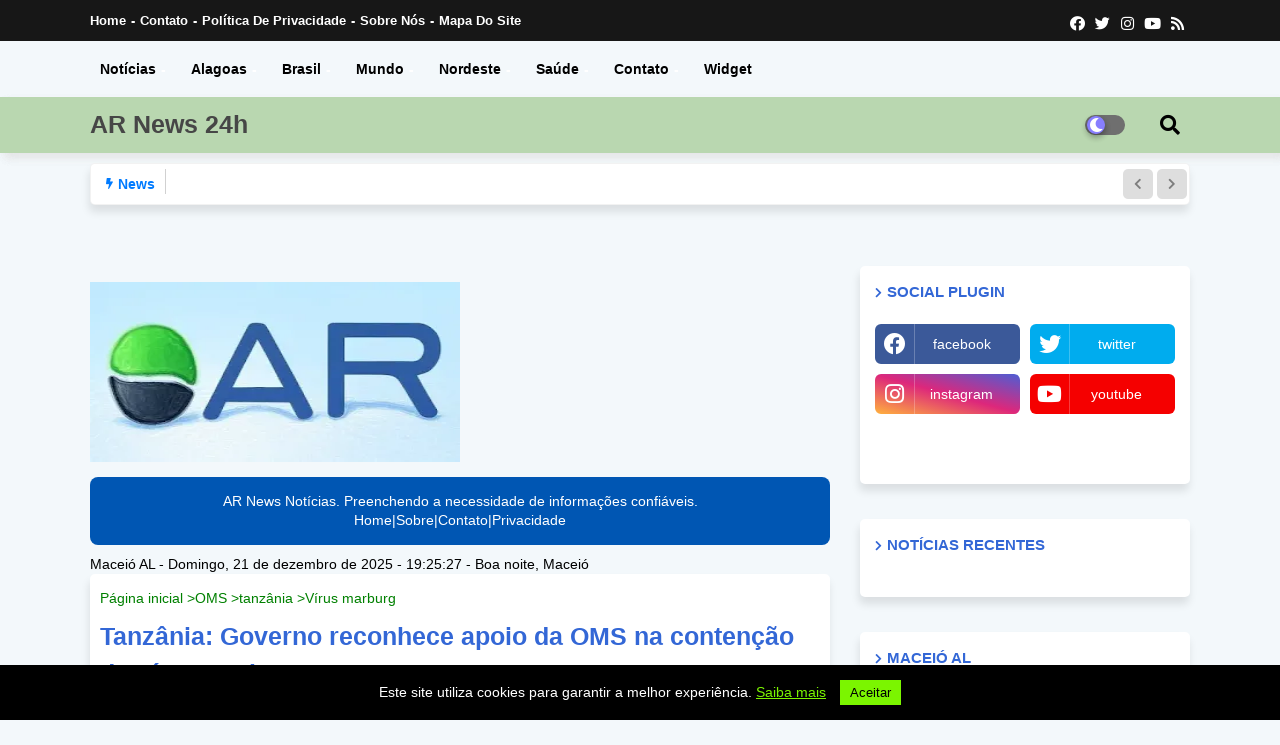

--- FILE ---
content_type: text/html; charset=UTF-8
request_url: https://www.arnewsnoticias.com/2023/09/tanzania-governo-reconhece-apoio-da-oms.html
body_size: 73420
content:
<!DOCTYPE html>
<html class='ltr' dir='ltr' lang='pt_br' xmlns='http://www.w3.org/1999/xhtml' xmlns:b='http://www.google.com/2005/gml/b' xmlns:data='http://www.google.com/2005/gml/data' xmlns:expr='http://www.google.com/2005/gml/expr'>
<head>
<link href='https://www.blogger.com/static/v1/widgets/4128112664-css_bundle_v2.css' rel='stylesheet' type='text/css'/>
<style>
    body { font-family: 'Open Sans', sans-serif; }
    h1 { font-weight: 800; }
    p { font-weight: 300; }
</style>
<script>
    // Carregamento assíncrono de CSS
    function loadCSS(href, before, media) {
        var d = document, ss = d.createElement('link'), ref;
        ss.rel = 'stylesheet';
        ss.href = href;
        ss.media = 'only x';
        function ready() {
            if (d.body) return;
            setTimeout(ready);
        }
        ready();
        if (before) {
            ref = before;
        } else {
            var refs = (d.body || d.head).childNodes;
            ref = refs[refs.length - 1];
        }
        ref.parentNode.insertBefore(ss, (before ? ref : ref.nextSibling));
        ss.onload = function() {
            ss.media = media || 'all';
        };
        return ss;
    }

    // Carregamento assíncrono de scripts
    function asyncScript(src) {
        var s = document.createElement('script');
        s.src = src;
        s.async = true;
        document.body.appendChild(s);
    }

    // Otimizar a Primeira Pintura de Conteúdo (First Contentful Paint)
    loadCSS('https://www.blogger.com/static/v1/widgets/2667916729-css_bundle_v2.css');
    loadCSS('https://www.blogger.com/dyn-css/authorization.css?targetBlogID=4402796700333013047');
    loadCSS('https://www.blogger.com/static/v1/widgets/3566091532-css_bundle_v2.css');
    
  loadCSS('http://netdna.bootstrapcdn.com/font-awesome/4.0.3/css/font-awesome.css');

    // Otimizar a Maior Pintura de Conteúdo (Largest Contentful Paint)
    window.addEventListener('load', function() {
        document.querySelectorAll('img, iframe').forEach(function(element) {
            element.setAttribute('loading', 'lazy');
        });
    });

    // Carregamento assíncrono de scripts do Blogger
  
  
    asyncScript('https://www.blogger.com/static/v1/widgets/1488770509-javascript_bundle_v2.js');
    asyncScript('https://www.blogger.com/static/v1/widgets/1212686335-javascript.js');
    asyncScript('https://www.blogger.com/static/v1/widgets/4290687098-widgets.js');
    asyncScript('https://www.blogger.com/static/v1/jsbin/2706874810-lbx__pt_br.js');
    

    // Carregamento condicional do jQuery
    if (typeof jQuery === 'undefined') {
        asyncScript('https://cdn.jsdelivr.net/npm/jquery@3.7.1/dist/jquery.min.js');
    }

    // Carregamento condicional do Modernizr e Bootstrap
    
    asyncScript('https://cdn.jsdelivr.net/npm/bootstrap@5.3.0/dist/js/bootstrap.min.js');
</script>
<script>
    // Selecione todas as imagens e iframes dentro das postagens
    const posts = document.querySelectorAll('.post');
    posts.forEach(post => {
        const images = post.querySelectorAll('img');
        const iframes = post.querySelectorAll('iframe');

        // Aplique os estilos para as imagens e iframes
        images.forEach(img => {
            img.style.width = '100%';
            img.style.height = 'auto';
        });
        iframes.forEach(iframe => {
            iframe.style.width = 'auto';
            iframe.style.height = 'auto';
        });

        // Aplique o estilo para o elemento com a classe 'hero'
        const hero = post.querySelector('.hero');
        if (hero) {
            hero.style.position = 'relative';
            hero.style.height = '550 px';
            const heroImg = hero.querySelector('img');
            if (heroImg) {
                heroImg.style.position = 'absolute';
                heroImg.style.top = '0';
                heroImg.style.left = 'auto';
                heroImg.style.width = 'auto';
                heroImg.style.height = 'auto';
                heroImg.style.objectFit = 'cover';
            }
        }
    });
</script>
<style>
    body {
        font-family: sans-serif;
        margin: 0;
    }
    .container {
        max-width: 1800px;
        min-width: 300px;
        width: 100%;
        margin: 0 auto;
        box-sizing: border-box; /* Evita problemas com padding e border */
    }
    .widget-content {
        min-height: 1rem; /* Substitui 10px por 1rem para maior escalabilidade */
    }
     
  
     
</style>
<!-- ========================================================== CORRECTED & CLEANED <HEAD> FOR BLOGGER (SEO + OG + CWV) ========================================================== -->
<!-- BASIC STRUCTURE -->
<meta charset='utf-8'/>
<meta content='width=device-width, initial-scale=1' name='viewport'/>
<meta content='index, follow' name='robots'/>
<meta content='pt-BR' name='language'/>
<meta content='#3D85C6' name='theme-color'/>
<!-- CLEAN AUTHOR/PUBLISHER BLOCK (1X ONLY) -->
<meta content='AR News' name='author'/>
<meta content='AR News' name='publisher'/>
<meta content='general' name='rating'/>
<meta content='Brazil' name='geo.country'/>
<meta content='Maceió' name='geo.placename'/>
<!-- MOBILE WEB APP TAGS -->
<meta content='yes' name='mobile-web-app-capable'/>
<meta content='black-translucent' name='apple-mobile-web-app-status-bar-style'/>
<meta content='AR News' name='apple-mobile-web-app-title'/>
<!-- TÍTULOS OTIMIZADOS -->
<title>Tanzânia: Governo reconhece apoio da OMS na contenção do vírus Marburg | AR News</title>
<!-- META DESCRIPTION OTIMIZADA -->
<meta content='O governo da Tanzânia expressou sua gratidão à Organização Mundial da Saúde (OMS) por sua cooperação deliberada, que resultou na contenção oportuna do' name='description'/>
<!-- CANONICAL -->
<link href='https://www.arnewsnoticias.com/2023/09/tanzania-governo-reconhece-apoio-da-oms.html' rel='canonical'/>
<!-- OPEN GRAPH CLEAN -->
<meta content='AR News 24h' property='og:site_name'/>
<meta content='article' property='og:type'/>
<meta content='Tanzânia: Governo reconhece apoio da OMS na contenção do vírus Marburg' property='og:title'/>
<meta content='O governo da Tanzânia expressou sua gratidão à Organização Mundial da Saúde (OMS) por sua cooperação deliberada, que resultou na contenção oportuna do' property='og:description'/>
<meta content='https://blogger.googleusercontent.com/img/b/R29vZ2xl/AVvXsEh_tEqKSM4DGxcTRtCHlIbA_ZOBKwHWCH2RggB8l4Ksf9x_H7kkqGLIYV3PrI_2tRINN5pJ0qBsLzhYWIrXvVrA4TJL9DG5M9mKcV1oKS0H6CGb4q1RJlKU8C9TCdEcOZvsiC_GTUl1MEQCSaNQVnIqhEhOBV-bQC-E_wKTt4qkvX-WEj55oFE1zNxv7UaK/w320-h180-rw/image%20.webp' property='og:image'/>
<!-- TWITTER CARDS -->
<meta content='summary_large_image' name='twitter:card'/>
<meta content='@midialibre' name='twitter:site'/>
<meta content='@midialibre' name='twitter:creator'/>
<meta content='Tanzânia: Governo reconhece apoio da OMS na contenção do vírus Marburg' name='twitter:title'/>
<meta content='O governo da Tanzânia expressou sua gratidão à Organização Mundial da Saúde (OMS) por sua cooperação deliberada, que resultou na contenção oportuna do' name='twitter:description'/>
<!-- FAVICONS (CLEAN SINGLE SET) -->
<link href='https://www.arnewsnoticias.com/favicon-32x32.png' rel='icon' sizes='32x32' type='image/png'/>
<link href='https://www.arnewsnoticias.com/apple-touch-icon.png' rel='apple-touch-icon' sizes='180x180'/>
<!-- FEEDS / SITEMAP -->
<link href='https://www.arnewsnoticias.com/feeds/posts/default?alt=rss&max-results=25' rel='alternate' type='application/rss+xml'/>
<link href='https://www.arnewsnoticias.com/feeds/posts/default?max-results=25' rel='alternate' type='application/atom+xml'/>
<link href='https://www.arnewsnoticias.com/sitemap.xml' rel='sitemap' type='application/xml'/>
<!-- BLOGGER HEAD (REQUIRED) -->
<meta content='text/html; charset=UTF-8' http-equiv='Content-Type'/>
<!-- Chrome, Firefox OS and Opera -->
<meta content='#f6f6f6' name='theme-color'/>
<!-- Windows Phone -->
<meta content='#f6f6f6' name='msapplication-navbutton-color'/>
<meta content='blogger' name='generator'/>
<link href='https://www.arnewsnoticias.com/favicon.ico' rel='icon' type='image/x-icon'/>
<link href='https://www.arnewsnoticias.com/2023/09/tanzania-governo-reconhece-apoio-da-oms.html' rel='canonical'/>
<link rel="alternate" type="application/atom+xml" title="AR News 24h - Atom" href="https://www.arnewsnoticias.com/feeds/posts/default" />
<link rel="alternate" type="application/rss+xml" title="AR News 24h - RSS" href="https://www.arnewsnoticias.com/feeds/posts/default?alt=rss" />
<link rel="service.post" type="application/atom+xml" title="AR News 24h - Atom" href="https://www.blogger.com/feeds/3364884149061129408/posts/default" />

<link rel="alternate" type="application/atom+xml" title="AR News 24h - Atom" href="https://www.arnewsnoticias.com/feeds/7009373692481114490/comments/default" />
<!--Can't find substitution for tag [blog.ieCssRetrofitLinks]-->
<link href='https://blogger.googleusercontent.com/img/b/R29vZ2xl/AVvXsEgGP1Ew9O42jEnye7Q4rotEklPTh696dtL-JpfPPip7JGoWmtFDCRr-nkzLZUntU6H9iGk62Fsx4Qz2_FZ_EE-uORLzjxF9Gi3dLnSmtmAEqGiwgZHI2b2MUfxakcazsEoMRzOk89524R7vzvgUhZ6Kym-_3wsUsFJz6utW_vMVKmMfHGxduWCV5TP6iGQD/w400-h225/marburg%20virus.jpg' rel='image_src'/>
<meta content='O governo da Tanzânia expressou sua gratidão à Organização Mundial da Saúde (OMS) por sua cooperação deliberada, que resultou na contenção oportuna do' name='description'/>
<meta content='https://www.arnewsnoticias.com/2023/09/tanzania-governo-reconhece-apoio-da-oms.html' property='og:url'/>
<meta content='Tanzânia: Governo reconhece apoio da OMS na contenção do vírus Marburg' property='og:title'/>
<meta content='O governo da Tanzânia expressou sua gratidão à Organização Mundial da Saúde (OMS) por sua cooperação deliberada, que resultou na contenção oportuna do' property='og:description'/>
<meta content='https://blogger.googleusercontent.com/img/b/R29vZ2xl/AVvXsEgGP1Ew9O42jEnye7Q4rotEklPTh696dtL-JpfPPip7JGoWmtFDCRr-nkzLZUntU6H9iGk62Fsx4Qz2_FZ_EE-uORLzjxF9Gi3dLnSmtmAEqGiwgZHI2b2MUfxakcazsEoMRzOk89524R7vzvgUhZ6Kym-_3wsUsFJz6utW_vMVKmMfHGxduWCV5TP6iGQD/w1200-h630-p-k-no-nu/marburg%20virus.jpg' property='og:image'/>
<!-- STRUCTURED DATA JSON-LD -->
<script type='application/ld+json'>
{"@context":"https://schema.org/","@type":"NewsMediaOrganization","name":"AR NEWS 24h","url":"https://www.arnewsnoticias.com/","logo":"https://www.arnewsnoticias.com/assets/logo-1200x1200.webp","sameAs":["https://x.com/midialibre"]}
</script>
<!-- OTIMIZAÇÃO PARA CORE WEB VITALS NO BLOGGER -->
<!-- 1. Preconnect para domínios externos usados cedo -->
<link crossorigin='anonymous' href='https://fonts.googleapis.com/' rel='preconnect'/>
<link crossorigin='anonymous' href='https://fonts.gstatic.com/' rel='preconnect'/>
<link crossorigin='anonymous' href='https://blogger.googleusercontent.com/' rel='preconnect'/>
<link href='https://disqus.com' rel='dns-prefetch'/>
<link crossorigin='crossorigin' href='https://pagead2.googlesyndication.com' rel='preconnect'/>
<link href='https://cdnjs.cloudflare.com' rel='dns-prefetch'/>
<link href='https://cdnjs.cloudflare.com' rel='dns-prefconnect'/>
<!-- Google Fonts com preload + crossorigin -->
<script defer='defer' src='https://www.blogger.com/static/v1/jsbin/1167892209-comment_from_post_iframe.js' type='text/javascript'></script>
<script defer='defer' src='https://www.blogger.com/static/v1/widgets/3000588928-widgets.js'></script>
<script defer='defer' src='https://www.blogger.com/static/v1/widgets/2422103421-widgets.js' type='text/javascript'></script>
<link as='style' href='https://www.blogger.com/static/v1/widgets/573632073-css_bundle_v2.css' onload='this.onload=null;this.rel=&#39;stylesheet&#39;' rel='preload'/>
<noscript>
<link href='https://www.blogger.com/static/v1/widgets/573632073-css_bundle_v2.css' rel='stylesheet'/>
</noscript>
<!-- Pré-carregamento assíncrono do CSS do Google Fonts -->
<link as='style' href='https://fonts.googleapis.com/css2?display=swap&family=Josefin+Sans&family=Arial+Narrow&family=Inter&family=Tahoma&family=Roboto&family=Montserrat&family=Open+Sans&family=Homemade+Apple&family=Public+Sans' onload='this.onload=null;this.rel=&#39;stylesheet&#39;' rel='preload'/>
<!-- Fallback para navegadores com JavaScript desativado -->
<noscript>
<link href='https://fonts.googleapis.com/css2?display=swap&family=Josefin+Sans&family=Arial+Narrow&family=Inter&family=Tahoma&family=Roboto&family=Montserrat&family=Open+Sans&family=Homemade+Apple&family=Public+Sans' rel='stylesheet'/>
</noscript>
<!-- VIEWPORT E SEO -->
<meta content='index, follow' name='robots'/>
<meta content='pt-BR' name='language'/>
<meta content='#3D85C6' name='theme-color'/>
<!-- FAVICON E APPLE ICON -->
<link href='https://blogger.googleusercontent.com/img/b/R29vZ2xl/AVvXsEjquhxoRzD9TV6x52kR2OiG2QZTDskCb6cGWKR49aIXs6mlYZPJ-Iz7yvSIV7lKlLeb0_jTfk4gGFz34cTLEfJETaK7EiIhnrV7C2vpXF43Y0rZ6k65T5YBtMaW6roBncjWNDFcHnKfxdTs2Fk3njKEvv-fMhsykXHvZoh1lQ6qJ6HXgG__uIh1YIWxmk0A/s1600/favicon.png' rel='icon' type='image/png'/>
<link href='https://blogger.googleusercontent.com/img/b/R29vZ2xl/AVvXsEglVAA5XKub8w_vZA8iNj6zltrbILMpAgPd2Q3SabS4ZK0klqfRAy8RCtAFbfQSrEOSnn2JvDRqXFDN2xk5wk8xEYkA1P_HU_UscyyS9cULaSZpG2XuIk-29OFMmFsUXn5cCdrUfMZyBQ4bOX7uToUW-Kg0CqQJo1caGrFfKBmOe3p8CQZ4k-4UXl7yoQGt/s1600/favicon-32x32.png' rel='icon' sizes='32x32' type='image/png'/>
<link href='https://blogger.googleusercontent.com/img/b/R29vZ2xl/AVvXsEjFcXgF5vEvlbiUxEKZkO7awahdMknx9HoLD7uFWEpdmhYS0Ig1eYixuVP3I8PnJFirC-XAsLKenoekYjEdJ-JcuWrcP4gUWIRHDFFrrutiHV25hiEGZmg7ufck-_Y1IXrBvO3zO0nOFK1uSoE78Ibyi-7sWZx6p3OXoohzxXTZs2taH8pT_tneRROihg1c/w16-h16/favicon-16x16.png' rel='icon' sizes='16x16' type='image/png'/>
<link href='https://blogger.googleusercontent.com/img/b/R29vZ2xl/AVvXsEgP8CVSGlupkDrwWQAGsklNLucM9E5Cjr3vr2wA5TRwTE4eaLZOfSPaPjoiXf4vDnwTOy7ZUGxoGYmriLfcZushb_vpYY-4PdxJ4Ht9NEMKGrTE_1QppJfjuF-O8NReQCT6_LORnvLseywNmIhxHsaRUQbRw4RrE8YX9F-IuoDEkeJMSYXyHTpe7BLgpfwI/s1600/apple-touch-icon.png' rel='apple-touch-icon' sizes='180x180'/>
<!-- CONFIGURAÇÕES EXTRAS DE SEO -->
<meta content='AR News' name='author'/>
<meta content='AR News' name='publisher'/>
<meta content='general' name='rating'/>
<meta content='Brazil' name='geo.country'/>
<meta content='Maceió' name='geo.placename'/>
<!-- TAGS PARA MOBILE -->
<meta content='width=device-width, initial-scale=1.0' name='viewport'/>
<meta content='yes' name='mobile-web-app-capable'/>
<meta content='black-translucent' name='apple-mobile-web-app-status-bar-style'/>
<meta content='AR News' name='apple-mobile-web-app-title'/>
<!-- FAVICON E APP ICON -->
<link href='https://arnews-alagoas.blogspot.com/favicon.ico' rel='icon' type='image/x-icon'/>
<link href='https://blogger.googleusercontent.com/img/b/R29vZ2xl/AVvXsEh_tEqKSM4DGxcTRtCHlIbA_ZOBKwHWCH2RggB8l4Ksf9x_H7kkqGLIYV3PrI_2tRINN5pJ0qBsLzhYWIrXvVrA4TJL9DG5M9mKcV1oKS0H6CGb4q1RJlKU8C9TCdEcOZvsiC_GTUl1MEQCSaNQVnIqhEhOBV-bQC-E_wKTt4qkvX-WEj55oFE1zNxv7UaK/w320-h180-rw/image.webp' rel='apple-touch-icon'/>
<!-- FEEDS RSS E SITEMAP -->
<!-- FEEDS RSS E SITEMAP -->
<link href='https://www.arnewsnoticias.com/feeds/posts/default?alt=rss&max-results=25' rel='alternate' title='Feed RSS' type='application/rss+xml'/>
<link href='https://www.arnewsnoticias.com/feeds/posts/default?max-results=25' rel='alternate' title='Feed Atom' type='application/atom+xml'/>
<link href='https://www.arnewsnoticias.com/sitemap.xml' rel='sitemap' title='Sitemap XML' type='application/xml'/>
<link href='https://www.arnewsnoticias.com/rss.xml' rel='alternate' title='Feed RSS Alternativo' type='application/rss+xml'/>
<script async='async' src='https://cdn.jsdelivr.net/npm/jquery@3.7.1/dist/jquery.min.js'></script>
<!-- MOVER SCRIPTS PARA O FINAL DO BODY (RECOMENDADO) -->
<script type='application/ld+json'>
{
  "@context": "https://schema.org/",
  "@type": "WebSite",
  "name": "AR NEWS 24h",
  "url": "https://www.arnewsnoticias.com/",
  "potentialAction": {
    "@type": "SearchAction",
    "target": "https://www.arnewsnoticias.com/search?q={search_term_string}",
    "query-input": "required name=search_term_string"
  }
}
</script>
<script type='application/ld+json'>
{
  "@context": "https://schema.org",
  "@type": "NewsMediaOrganization",
  "name": "AR NEWS 24h",
  "alternateName": "Alagoas Real Notícias 24h",
  "url": "https://www.arnewsnoticias.com/",
  "logo": "https://blogger.googleusercontent.com/img/b/R29vZ2xl/AVvXsEh_tEqKSM4DGxcTRtCHlIbA_ZOBKwHWCH2RggB8l4Ksf9x_H7kkqGLIYV3PrI_2tRINN5pJ0qBsLzhYWIrXvVrA4TJL9DG5M9mKcV1oKS0H6CGb4q1RJlKU8C9TCdEcOZvsiC_GTUl1MEQCSaNQVnIqhEhOBV-bQC-E_wKTt4qkvX-WEj55oFE1zNxv7UaK/w320-h180-rw/image%20.webp",
  "sameAs": "https://x.com/midialibre"
}
</script>
<script type='speculationrules'>
{
  "prefetch": [    
    {
      "source": "list",
      "urls": [
        "https://www.arnewsnoticias.com/?m=1",
        "https://www.arnewsnoticias.com/"
      ],
      "eagerness": "conservative"
    }
  ]
}
</script>
<!-- Theme CSS Style -->
<style id='page-skin-1' type='text/css'><!--
/* Seu CSS personalizado aqui */
/* Adicione seu CSS aqui */
/*
-----------------------------------------------
Blogger Template Style
Name:        Galaxy
Version:     1.0.0
License:     Premium Version
Author:
Distributed:
----------------------------------------------- */
/*-- Google Open Sans Font Family --*/
@font-face {
font-family: "Font Awesome 5 Brands";
font-display: swap;
font-style: normal;
font-weight: 400;
src: url("https://cdnjs.cloudflare.com/ajax/libs/font-awesome/5.15.1/webfonts/fa-brands-400.woff2") format("woff2"),
url("https://cdnjs.cloudflare.com/ajax/libs/font-awesome/5.15.1/webfonts/fa-brands-400.woff") format("woff");
}
@font-face {
font-family: "Font Awesome 5 Free";
font-display: swap;
font-style: normal;
font-weight: 400;
src: url("https://cdnjs.cloudflare.com/ajax/libs/font-awesome/5.15.1/webfonts/fa-regular-400.woff2") format("woff2"),
url("https://cdnjs.cloudflare.com/ajax/libs/font-awesome/5.15.1/webfonts/fa-regular-400.woff") format("woff");
}
@font-face {
font-family: "Font Awesome 5 Free";
font-display: swap;
font-style: normal;
font-weight: 900;
src: url("https://cdnjs.cloudflare.com/ajax/libs/font-awesome/5.15.1/webfonts/fa-solid-900.woff2") format("woff2"),
url("https://cdnjs.cloudflare.com/ajax/libs/font-awesome/5.15.1/webfonts/fa-solid-900.woff") format("woff");
}
.fab {
font-family: "Font Awesome 5 Brands";
font-weight: 400;
}
.far, .fa, .fas {
font-family: "Font Awesome 5 Free";
}
.fa, .fas {
font-weight: 900;
}
/*-- Reset CSS Start Here --*/
body {
font-family: 'Roboto', 'Helvetica Neue', Arial, sans-serif;
}
a,abbr,acronym,address,applet,b,big,blockquote,body,caption,center,cite,code,dd,del,dfn,div,dl,dt,em,fieldset,font,form,h1,h2,h3,h4,h5,h6,html,i,iframe,img,ins,kbd,label,legend,li,object,p,pre,q,s,samp,small,span,strike,strong,sub,sup,table,tbody,td,tfoot,th,thead,tr,tt,u,ul,var{padding:0;border:0;outline:0;vertical-align:baseline;background:0;margin:0;text-decoration:none;}
form,textarea,input,button{font-family:var(--body-font);-webkit-appearance:none;-moz-appearance:none;appearance:none;border-radius:0;box-sizing:border-box}
.CSS_LIGHTBOX{z-index:999999!important}.CSS_LIGHTBOX_ATTRIBUTION_INDEX_CONTAINER .CSS_HCONT_CHILDREN_HOLDER > .CSS_LAYOUT_COMPONENT.CSS_HCONT_CHILD:first-child > .CSS_LAYOUT_COMPONENT{opacity:0}
input,textarea{outline:none}
/*! normalize.css v3.0.1 | MIT License | git.io/normalize */
dl,ul{list-style-position:inside;font-weight:400;list-style:none}
button{cursor: pointer;outline: none;}
ul li{list-style:none}
caption,th{text-align:center}
html,body{text-size-adjust:none;-webkit-text-size-adjust:none;-moz-text-size-adjust:none;-ms-text-size-adjust:none}
.separator a{clear:none!important;float:none!important;margin-left:0!important;margin-right:0!important}
#Navbar1,#navbar-iframe,.widget-item-control,a.quickedit,.home-link,.feed-links{display:none!important}
.center{display:table;margin:0 auto;position:relative}
.widget > h2,.widget > h3{display:none}
.widget iframe,.widget img{max-width:100%}
.container{width:100%;max-width:1100px;margin:0 auto;padding:0px;box-sizing:border-box}
.center{display:table;margin:0 auto;position:relative}
img{border:0;position:relative}
a,a:visited{text-decoration:none}
.clearfix{clear:both}
.section,.widget,.widget ul{margin:0;padding:0}
a{color:#f57c00}
a img{border:0}
abbr{text-decoration:none}
.widget>h2,.widget>h3{display:none}
*:before,*:after{-webkit-box-sizing:border-box;-moz-box-sizing:border-box;box-sizing:border-box;}
/*-- CSS Variables --*/
html{
--body-font:'Verdana, Geneva, sans-serif', Arial, sans-serif;
--title-font:'Verdana, Geneva, sans-serif', Arial, sans-serif;
--meta-font:'Open Sans', Arial, sans-serif;
--text-font:'Verdana, Geneva, sans-serif', Arial, sans-serif;
--GalaxyNew-solid-color:#c1bbbb;
--black-color:#000000;
--hero-color:#aaaaaa;
--snippet-color:#aba4a4;
--solid-border:#ddd;
--white-bg:#ffffff;
--white-color:#ffffff;
}
.no-items.section{display:none}
h1,h2,h3,h4,h5,h6{font-family:var(--title-font);font-weight:700}
body{position:relative;background:#f3f8fb;font-family:var(--body-font);font-size:14px;font-weight:400;color:#000000;word-wrap:break-word;margin:0;padding:0;font-style:normal;line-height:1.4em}
#outer-wrapper{position:relative;overflow:hidden;width:100%;max-width:100%;margin:0 auto}
.outer-container{width:1378px}
h1{font-size:26px;line-height:28px}
h3{font-size:22px;line-height:21px}
h4{font-size:20px;line-height:18px}
h5{font-size:16px;line-height:16px}
h6{font-size:13px;line-height:13px;margin-bottom:0;margin-top:0}
@media only screen and (min-width:1025px){h1{font-size:42px;line-height:46px}
h2{font-size:36px;line-height:40px}
h3{font-size:28px;line-height:35px}
h4{font-size:21px;line-height:26px}
}
.post-body h1{font-size:28px}
.post-body h2{font-size:24px}
.post-body h3{font-size:21px}
.post-body h4{font-size:18px}
.post-body h5{font-size:16px}
.post-body h6{font-size:13px}
.dark .post-body h1,.dark .post-body h2,.dark .post-body h3,.dark .post-body h4,.dark .post-body h5,.dark .post-body h6{color:#ccc}
.dark{background:#292929;color:rgba(255,255,255,.7)}
.dark a{color:rgba(255,255,255,.7)!important}
.dark a:hover{color:rgba(255,255,255,.4)}
.dark .post-body p,.dark .post-body span{background:transparent!important;color:#fff!important}
.dark #topbar{background:#222}
#center-container{position:relative;float:left;width:100%;overflow:hidden;padding:20px 0 0;margin:0}
#center-container > .container{margin:0 auto}
#feed-view{position:relative;float:left;width:calc(100% - (330px + 30px));box-sizing:border-box;padding:0}
#sidebar-container{position:relative;float:right;width:330px;box-sizing:border-box;padding:0}
.post-filter-image{position:relative;display:block;transition:transform .3s ease}
.post-filter-link,.comments .avatar-image-container{background-color:rgba(155,155,155,0.07);color:transparent!important}
.background-layer:before{content:'';position:absolute;left:0;right:0;bottom:0;height:66%;background-image:linear-gradient(to bottom,transparent,rgba(0,0,0,0.7));-webkit-backface-visibility:hidden;backface-visibility:hidden;z-index:2;opacity:1;margin:0;transition:opacity .25s ease}
.snip-thumbnail{position:relative;width:100%;height:100%;display:block;object-fit:cover;z-index:1;opacity:0;transition:opacity .30s ease,transform .30s ease}
.snip-thumbnail.lazy-img{opacity:1}
.row,.row-1{position:relative;}
.post-filter-link:hover .snip-thumbnail{transform:scale(1.05);}
/*-- Social Icons Start Here (Global FontAwesome Icon Codes) --*/
.social-footer a:before,.social a:before{display:inline-block;font-family:'Font Awesome 5 Brands';font-style:normal;font-weight:400}
.social-footer .blogger a:before,.social .blogger:before{content:"\f37d"}
.social-footer .behance a:before,.social .behance:before{content:"\f1b4"}
.social-footer .digg a:before,.social .digg:before{content:"\f1a6"}
.social-footer .instagram a:before,.social .instagram:before{content:"\f16d"}
.social-footer .pinterest a:before,.social .pinterest:before{content:"\f0d2"}
.social-footer .rss a:before,.social .rss:before{content:'\f09e';font-family:'Font Awesome 5 Free';font-weight:900}
.social-footer .facebook a:before,.social .facebook:before{content:"\f09a"}
.social-footer .facebook-f a:before,.social .facebook-f:before{content:"\f09a"}
.social-footer .twitter a:before,.social .twitter:before{content:"\f099"}
.social-footer .youtube a:before,.social .youtube:before{content:"\f167"}
.social-footer .stack-overflow a:before,.social .stack-overflow:before{content:"\f16c"}
.social-footer .github a:before,.social .github:before{content:"\f09b"}
.social-footer .linkedin a:before,.social .linkedin:before{content:"\f0e1"}
.social-footer .skype a:before,.social .skype:before{content:"\f17e"}
.social-footer .stumbleupon a:before,.social .stumbleupon:before{content:"\f1a4"}
.social-footer .tumblr a:before,.social .tumblr:before{content:"\f173"}
.social-footer .vk a:before,.social .vk:before{content:"\f189"}
.social-footer .reddit a:before,.social .reddit:before{content:"\f1a1"}
.social-footer .whatsapp a:before,.social .whatsapp:before{content:"\f232"}
.social-footer .telegram a:before,.social .telegram:before{content:"\f2c6"}
.social-footer .dribbble a:before,.social .dribbble:before{content:"\f17d"}
.social-footer .soundcloud a:before,.social .soundcloud:before{content:"\f1be"}
.social-footer .twitch a:before,.social .twitch:before{content:"\f1e8"}
.social-footer .delicious a:before,.social .delicious:before{content:"\f1a5"}
.social-footer .codepen a:before,.social .codepen:before{content:"\f1cb"}
.social-footer .snapchat a:before,.social .snapchat:before{content:"\f2ac"}
.social-footer .email a:before,.social .email:before{content:'\f0e0';font-family:'Font Awesome 5 Free'}
.social-footer .external-link a:before,.social .external-link:before{content:'\f35d';font-family:'Font Awesome 5 Free';font-weight:900}
.social-bg li .blogger,.social-bg-hover .blogger a:hover{background-color:#ff5722}
.social-bg li .facebook,.social-bg li .facebook-f,.social-bg-hover .facebook a:hover,.social-bg-hover .facebook-f a:hover{background-color:#3b5999}
.social-bg li .twitter,.social-bg-hover .twitter a:hover{background-color:#00acee}
.social-bg li .youtube,.social-bg-hover .youtube a:hover{background-color:#f50000}
.social-bg li .messenger,.social-bg-hover .messenger a:hover{background-color:#0084ff}
.social-bg li .snapchat,.social-bg-hover .snapchat a:hover{background-color:#ffe700}
.social-bg li .telegram,.social-bg-hover .telegram a:hover{background-color:#179cde}
.social-bg li .instagram,.social-bg-hover .instagram a:hover{background:linear-gradient(15deg,#ffb13d,#dd277b,#4d5ed4)}
.social-bg li .pinterest,.social-bg li .pinterest-p,.social-bg-hover .pinterest a:hover,.social-bg-hover .pinterest-p a:hover{background-color:#ca2127}
.social-bg li .dribbble,.social-bg-hover .dribbble a:hover{background-color:#ea4c89}
.social-bg li .linkedin,.social-bg-hover .linkedin a:hover{background-color:#0077b5}
.social-bg li .stumbleupon,.social-bg-hover .stumbleupon a:hover{background-color:#eb4823}
.social-bg li .vk,.social-bg-hover .vk a:hover{background-color:#4a76a8}
.social-bg li .stack-overflow,.social-bg-hover .stack-overflow a:hover{background-color:#f48024}
.social-bg li .github,.social-bg-hover .github a:hover{background-color:#24292e}
.social-bg li .soundcloud,.social-bg-hover .soundcloud a:hover{background:linear-gradient(#ff7400,#ff3400)}
.social-bg li .behance,.social-bg-hover .behance a:hover{background-color:#191919}
.social-bg li .digg,.social-bg-hover .digg a:hover{background-color:#1b1a19}
.social-bg li .delicious,.social-bg-hover .delicious a:hover{background-color:#0076e8}
.social-bg li .codepen,.social-bg-hover .codepen a:hover{background-color:#000}
.social-bg li .flipboard,.social-bg-hover .flipboard a:hover{background-color:#f52828}
.social-bg li .reddit,.social-bg-hover .reddit a:hover{background-color:#ff4500}
.social-bg li .tumblr,.social-bg-hover .tumblr a:hover{background-color:#365069}
.social-bg li .twitch,.social-bg-hover .twitch a:hover{background-color:#6441a5}
.social-bg li .rss,.social-bg-hover .rss a:hover{background-color:#ffc200}
.social-bg li .skype,.social-bg-hover .skype a:hover{background-color:#00aff0}
.social-bg li .whatsapp,.social-bg-hover .whatsapp a:hover{background-color:#3fbb50}
.social-bg li .discord,.social-bg-hover .discord a:hover{background-color:#7289da}
.social-bg li .share,.social-bg-hover .share a:hover{background-color:var(--hero-color)}
.social-bg li .email,.social-bg-hover .email a:hover{background-color:#888}
.social-bg li .external-link,.social-bg-hover .external-link a:hover{background-color:#3500e5}
.whatsapp-desktop{display:inline-block}
.whatsapp-mobile{display:none}
.top-bar{height:41px;background:#171717;}
#top-menu{float:left}
#top-menu .selectnav,.LSpeed-filter-logo{display:none}
.menu-top li{display:inline-block;line-height:40px;padding:0}
.menu-top li a{color:#FFFFFF;text-transform:capitalize;font-size:13px;font-weight:600;text-decoration:none}
.menu-top li a:after{content:"-";margin:0 5px;color:#FFFFFF}
.menu-top li:last-child a:after{content:" ";display:none}
.menu-top li a .fa{margin-right:5px}
.menu-top li a:hover{color:#eee}
#top-social{float:right}
.dark .title h3,.dark .follow-by-email-title,.dark .post-snip .post-author,.dark .author-description span,.dark .list-label li a:before, .dark .comment-bubble, .dark blockquote:before, .dark blockquote:after, .dark .comments-msg-alert{color:#fff}
.dark .related-GalaxyNews .related-item,.dark .blog-pager .page-active,.dark .blog-pager a,.dark.blog-pager span{background:#222}
.dark .FollowByEmail .widget-content,.dark .piki-ads-res,.dark .related-GalaxyNew .widget-title,.dark .comments .comment .comment-actions a,.dark .piki-ads,.dark .darkmode-box .widget>.widget-title,.dark .related-GalaxyNew .widget-title, .dark .blog-pager,.dark .comments .comments-content .comment-content,.dark .queryMessage{background:#3a3a3a}
.dark .entry-title,.dark h3.title,.dark .queryMessage{color:#E4E4E4! important}
.dark .content article,.dark .GlobeGalaxy{background:transparent}
.dark .post-body ol>li:before{color:#eee}
.dark .slider-nav{background:#292929}
.dark .pro-GalaxyNew-wrap,.dark .pro-GalaxyNew,.dark #xx0xx-promenu ul>li>ul{background:#383838;}
.dark .top-bar{background:#2d2d2d;border:none}
.dark #Label1 .label-size a,.dark #Label1 .label-size span{background:rgba(255,255,255,.1);border:0}
.mega-mode{position:relative;padding:0 15px;margin-right:10px;text-align:center;border-radius:30px;display:inline-block;align-items:center;z-index:999}
.dark-button{display:none;}
.dark-button + .dark-toggle{outline:0;display:inline-block;width:40px;height:20px;vertical-align:middle;position:relative;cursor:pointer;margin-left:5px;-webkit-user-select:none;-moz-user-select:none;-ms-user-select:none;user-select:none;}
.dark-mode + .dark-toggle{border-radius:99em;transition:all .4s ease}
.dark-mode + .dark-toggle:after{content:'\f186';font-family:'Font Awesome 5 Free';font-weight:900;color:#fff;line-height:18px;border-radius:100px;background:#887fff;transition:left 0.3s cubic-bezier(0.175,0.885,0.32,1.275),padding 0.3s ease,margin 0.3s ease;position:absolute;width:18px;height:18px;top:1px;left:2px;box-shadow:0 3px 6px rgba(0,0,0,0.16),0 3px 6px rgba(0,0,0,0.23)}
.dark .dark-mode + .dark-toggle{background:#FFEDC6}
.dark-mode + .dark-toggle{background:#6f6f6f}
.dark .dark-mode + .dark-toggle:after{left:53%;background:#ff9f43}
.social-sec .social li{display:inline-block;list-style:none;line-height:40px}
.social-sec .social li a{display:block;height:40px;width:25px;line-height:40px;font-size:15px;text-align:center;color:#FFFFFF}
.social-sec .social{width:100%;text-align:right;line-height:40px}
.mobile-GalaxyNew{bottom:0;text-align:center;width:100%;border-top:1px solid #737373;margin:5px 0}
.mobile-GalaxyNew .nav1 li{display:inline-block;padding:0;margin:0}
.mobile-GalaxyNew ul.nav1{text-align:center;display:inline-block}
.mobile-GalaxyNew .nav1 li a{font-size:14px;font-weight:400;display:block;color:#dadada;padding:0 0 0 5px;margin:0 0 0 10px}
#xxqo-menuaflex-list>.mega-menu{position:unset!important}
.xx0xx-promenu li:hover .GalaxyPSpeed-open{opacity:1;visibility:visible}
.drop-down>a:after{content:'\f078';float:right;font-family:'Font Awesome 5 Free';font-size:9px;font-weight:900;margin:-1px 0 0 5px}
.GalaxyPSpeed-open{top:59px;transition:all .3s ease;-webkit-transition:all .3s ease;-moz-transition:all .3s ease;-o-transition:all .3s ease;opacity:0;visibility:hidden;width:100%;left:0;box-sizing:border-box;right:0;z-index:3333;color:var(--white-bg);height:auto;padding:20px;text-align:center;min-height:100px;position:absolute;background-color:#ffffff;box-shadow:0 10px 10px rgba(0,0,0,0.28)}
.xx0xx-promenu li:hover .GalaxyPSpeed-open{margin-top:1px;opacity:1;visibility:visible}
.GalaxyPSpeedMy{width:calc((100% - 50px) / 5);box-sizing:border-box;float:left;overflow:hidden;position:relative}
.GalaxyPSpeedMy:last-child{margin-right:0}
.GalaxyPSpeedMy .post-filter-link{height:100%}
.GalaxyPSpeedMys{display:flex;justify-content:space-between;flex-wrap:wrap}
.GalaxyPSpeedMys .mega-menu-thumb{height:180px;display:block;overflow:hidden;border-radius:15px;}
.GalaxyPSpeedMys .entry-title{font-size:14px;font-weight:700;line-height:1.5em}
/*----- Table of Content (TOC). -----*/
.xxqo-tociki-pro{display:flex;width:100%;clear:both;margin:0}
.xxqo-tociki-inner{position:relative;max-width:100%;font-size:14px;color:#000;background-color:rgba(165 165 165 / 10%);overflow:hidden;line-height:23px;border:1px solid #a0a0a0;border-radius:5px}
a.xxqo-tociki-title{position:relative;display:flex;align-items:center;justify-content:space-between;height:38px;font-size:16px;font-weight:600;color:#000;padding:0 15px;margin:0}
.xxqo-tociki-title-text{display:flex}
.xxqo-tociki-title-text:before{content:'\f0cb';font-family:'Font Awesome 5 Free';font-size:14px;font-weight:900;margin:0 5px 0 0}
.xxqo-tociki-title:after{content:'\f078';font-family:'Font Awesome 5 Free';font-size:12px;font-weight:900;margin:0 0 0 25px}
.xxqo-tociki-title.opened:after{content:'\f077'}
a.xxqo-tociki-title:hover{text-decoration:none}
#xxqo-tociki{display:none;padding:0 15px 10px;margin:0}
#xxqo-tociki ol{padding:0 0 0 15px}
#xxqo-tociki li{font-size:14px;margin:10px 0}
#xxqo-tociki li a{color:#000000}
#xxqo-tociki li a:hover{color:#002ce6;text-decoration:underline}
/*----- Table of Content (TOC). -----*/
.xxqo-tociki-pro{display:flex;width:100%;clear:both;margin:0}
.xxqo-tociki-inner{position:relative;max-width:100%;font-size:14px;color:#000;background-color:rgba(165 165 165 / 10%);overflow:hidden;line-height:23px;border:1px solid #a0a0a0;border-radius:5px}
a.xxqo-tociki-title{position:relative;display:flex;align-items:center;justify-content:space-between;height:38px;font-size:16px;font-weight:600;color:#000;padding:0 15px;margin:0}
.xxqo-tociki-title-text{display:flex}
.xxqo-tociki-title-text:before{content:'\f0cb';font-family:'Font Awesome 5 Free';font-size:14px;font-weight:900;margin:0 5px 0 0}
.xxqo-tociki-title:after{content:'\f078';font-family:'Font Awesome 5 Free';font-size:12px;font-weight:900;margin:0 0 0 25px}
.xxqo-tociki-title.opened:after{content:'\f077'}
a.xxqo-tociki-title:hover{text-decoration:none}
#xxqo-tociki{display:none;padding:0 15px 10px;margin:0}
#xxqo-tociki ol{padding:0 0 0 15px}
#xxqo-tociki li{font-size:14px;margin:10px 0}
#xxqo-tociki li a{color:#000000}
#xxqo-tociki li a:hover{color:#002ce6;text-decoration:underline}
/*----- Cap the total number of ads (widgets and inline ads). -----*/
#top-ad-placeholder .widget > .widget-title,#bottom-ad-placeholder .widget > .widget-title{display:none}
#top-ad-placeholder,#bottom-ad-placeholder{margin:15px 0;padding:0;width:100%;overflow:hidden;}
.main-ads-pikihome{position:relative;float:left;width:100%;margin:15px 0 0}
.main-ads-pikihome .widget{position:relative;float:left;width:100%;line-height:0;margin:0 0 5px}
.main-ads-pikihome .widget > .widget-title,#post-placeholder .widget > .widget-title{display:none}
#post-placeholder{position:relative;box-sizing:border-box;width:100%;height:auto;padding:0 5px;margin:10px 0}
#post-placeholder .widget{position:relative;width:100%;line-height:0;height:auto}
/*----- Standard footer section under Parent of Center Container element. -----*/
#footer-container{display:block;width:100%;color:#404040;margin:auto;padding:0;border-top:1px solid rgba(255,255,255,0.08);overflow:hidden}
#footer-container .footer-copyright{position:relative;float:left;font-size:13px;line-height:40px;margin:0}
.copyright-text{margin:0;color:#404040;;line-height:50px;}
#footer-container .footer-copyright a{color:#828282}
#footer-container .footer-copyright a:hover{color:#404040}
#footer-checks-menu{float:right;position:relative;display:block;margin:5px 0 0}
#footer-checks-menu .widget > .widget-title,#footer-copyright .widget > .widget-title{display:none}
.footer-checks-menu ul li{position:relative;float:left;margin:0}
.footer-checks-menu ul li a{float:left;font-size:14px;color:#404040;height:30px;line-height:40px;padding:0 5px;margin:0 0 20px}
#footer-checks-menu ul li a:hover{color:#000000}
/*-- Top Social Menu CSS (IE/ IE9 etc.) --*/
.socialFilter .external-link a{background-color:#002ce6}
.sharing-button .facebook a,.sharing-button .facebook-f a{background-color:#3b5999}
.sharing-button .twitter a,.sharing-button .twitter-square a{background-color:#00acee}
.sharing-button .reddit a{background-color:#ff4500}
.sharing-button .pinterest a,.sharing-button .pinterest-p a{background-color:#ca2127}
.sharing-button .linkedin a{background-color:#0077b5}
.sharing-button .whatsapp a{background-color:#3fbb50}
.sharing-button .email a{background-color:#888}
.LSpeed-filter .fa{color:#FFF! important}
.dark .pro-GalaxyNew-wrap,.dark .pro-GalaxyNew{box-shadow:none;}
/*-- Top Social Menu Code (jQuery Latest Menu) --*/
#Menu-GalaxyNew{position:relative;float:left;width:100%;height:auto;margin:0}
.pro-GalaxyNew-wrap,.pro-GalaxyNew{position:relative;float:left;width:100%;height:56px;background:#b9d7b0;box-sizing:border-box;padding:0;margin:0 0 5px;box-shadow:5px 5px 8px 0px rgba(224 223 223 / 48%);}
#Menu-GalaxyNew .container{position:relative;margin:0 auto}
.SuperLogo-wrap{position:relative;width:100%;float:left;margin:0 30px 0 0}
.SuperLogo{position:relative;float:left;height:44px;padding:5px 0;margin:0}
.SuperLogo .SuperLogo-img{display:flex;align-items:center;height:40px;overflow:hidden;margin:0;}
.SuperLogo img{display:block;max-width:100%;max-height:100%;margin:0;}
.show-Globecontainer{display:none;color:#000;height:40px;font-size:17px;padding:0 15px;}
.header-section{position:relative;display:flex;flex-wrap:wrap;justify-content:space-between;float:left;width:100%;margin:0;}
.header-left{position:static;display:flex;margin:0;}
.header-right{position:absolute;top:0;right:0;margin:0;}
.SuperLogo .widget{position:relative;display:flex;align-items:center;height:100%;margin:0;}
.SuperLogo-img .logo-img{display:flex;align-items:center;height:40px;overflow:hidden;margin:0;}
.SuperLogo h1{display:block;font-size:25px;color:#464646;height:30px;line-height:30px;overflow:hidden;padding:0;margin:0}
.SuperLogo h1 a{color:#464646}
.SuperLogo #title-header{display:none;visibility:hidden}
.pro-GalaxyNew.show{top:0;box-shadow:0 0 20px rgba(0,0,0,.15)}
.main-menu-wrap{position:static;height:56px;margin:0}
#xx0xx-promenu .widget,#xx0xx-promenu .widget>.widget-title{display:none}
#xx0xx-promenu .show-menu{display:block}
#xx0xx-promenu{position:static;height:56px;z-index:10}
#xx0xx-promenu ul>li{position:relative;float:left;display:inline-block;padding:0;margin:0}
#xxqo-menuaflex-list>li>a{position:relative;display:block;height:56px;font-size:14px;color:#000000;font-weight:600;text-transform:capitalize;line-height:56px;padding:0 10px;margin:0}
#xxqo-menuaflex-list>li>a:hover{color:#002ce6}
#xx0xx-promenu ul>li>ul{position:absolute;float:left;left:0;top:59px;width:180px;background:#434343;z-index:99999;visibility:hidden;opacity:0;-webkit-transform:translateY(-10px);transform:translateY(-10px);padding:0;box-shadow:0 2px 5px 0 rgba(0,0,0,0.15),0 2px 10px 0 rgba(0,0,0,0.17)}
#xx0xx-promenu ul>li>ul>li>ul{position:absolute;top:0;left:100%;-webkit-transform:translateX(-10px);transform:translateX(-10px);margin:0}
#xx0xx-promenu ul>li>ul>li{display:block;float:none;position:relative}
#xx0xx-promenu ul>li>ul>li a{position:relative;display:block;height:36px;font-size:13px;color:#ffffff;line-height:36px;font-weight:400;box-sizing:border-box;padding:0 15px;margin:0;border-bottom:1px solid rgba(155,155,155,0.07)}
#xx0xx-promenu ul>li>ul>li:last-child a{border:0}
#xx0xx-promenu ul>li>ul>li:hover>a{color:#ccc}
#xx0xx-promenu ul>li.sub-tab>a:after{content:'\f078';float:right;font-family:'Font Awesome 5 Free';font-size:9px;font-weight:900;margin:-1px 0 0 5px}
#xx0xx-promenu ul>li>ul>li.sub-tab>a:after{content:'\f054';float:right;margin:0}
#xx0xx-promenu ul>li:hover>ul,#xx0xx-promenu ul>li>ul>li:hover>ul{visibility:visible;opacity:1;-webkit-backface-visibility:hidden;backface-visibility:hidden;-webkit-transform:translate(0);transform:translate(0)}
#xx0xx-promenu ul ul{transition:all .35s ease}
.loading-icon{width:100%;height:100%;line-height:300px;display:flex ;justify-content:center;align-items:center;}
.GalaxyPSpeedTic .loading-icon{line-height:38px;}
.GalaxyPSpeedTic .widget .widget-content span.error-status{padding:0;line-height:30px;}
.GalaxyPSpeedTic .loading-icon:after{width:20px;height:20px;}
.footer-flex .error-status{color:#fff}
.loading-icon:after{content:"";width:40px;height:40px;border-radius:50%;border:2px solid #000000;border-right:2px solid #c1c1c1;display:inline-block;animation:runload 0.6s infinite}
@-webkit-keyframes runload{0%{-webkit-transform:rotate(0deg);transform:rotate(0deg)}
to{-webkit-transform:rotate(1turn);transform:rotate(1turn)}
}
@keyframes runload{0%{-webkit-transform:rotate(0deg);transform:rotate(0deg)}
to{-webkit-transform:rotate(1turn);transform:rotate(1turn)}
}
.loading-frame{-webkit-animation-duration:.5s;animation-duration:.5s;-webkit-animation-fill-mode:both;animation-fill-mode:both}
@keyframes fadeIn{from{opacity:0}
to{opacity:1}
}
.run-time{animation-name:fadeIn}
@keyframes fadeInUp{from{opacity:0;transform:translate3d(0,5px,0)}
to{opacity:1;transform:translate3d(0,0,0)}
}
.load-time{animation-name:fadeInUp}
.overlay{visibility:hidden;opacity:0;position:fixed;top:0;left:0;right:0;bottom:0;z-index:1000;margin:0;transition:all .25s ease}
.show-Globecontainer:before{content:"\f0c9";font-family:'Font Awesome 5 Free';font-size:20px;font-weight:900}
#Globecontainer{display:none;position:fixed;width:100%;height:100%;top:0;left:0;bottom:0;background:#333333;overflow:auto;z-index:1010;left:0;-webkit-transform:translateX(-100%);transform:translateX(-100%);visibility:hidden;box-shadow:3px 0 7px rgba(0,0,0,0.1);-webkit-transition:all .5s cubic-bezier(.79,.14,.15,.86);-moz-transition:all .5s cubic-bezier(.79,.14,.15,.86);-o-transition:all .5s cubic-bezier(.79,.14,.15,.86);transition:all .5s cubic-bezier(.79,.14,.15,.86)}
.GalaxyNew-open #Globecontainer{-webkit-transform:translateX(0);transform:translateX(0);visibility:visible;opacity:.99;-webkit-transition:all .5s cubic-bezier(.79,.14,.15,.86);-moz-transition:all .5s cubic-bezier(.79,.14,.15,.86);-o-transition:all .5s cubic-bezier(.79,.14,.15,.86);transition:all .5s cubic-bezier(.79,.14,.15,.86)}
.area-GalaxyNew{float:left;width:100%;margin:30px 0;opacity:0;transition:all ease-in-out .3s;box-sizing:border-box;}
#Globecontainer{transition:all .6s ease-in-out}
.hide-LSpeed-filter:hover{transform:rotate(90deg)}
.hide-LSpeed-filter{position:absolute;top:0;right:0;display:block;color:#ffffff;font-size:26px;line-height:80px;text-align:center;cursor:pointer;z-index:20;padding:0 20px;-webkit-transition:transform ease-out .2s;-moz-transition:transform ease-out .2s;-ms-transition:transform ease-out .2s;-o-transition:transform ease-out .2s;transition:transform ease-out .2s;transform:rotate(0deg)}
.hide-LSpeed-filter:before{content:"\f00d";font-family:'Font Awesome 5 Free';font-weight:900}
.GalaxyNew-open .area-GalaxyNew,.GalaxyNew-open .Globecontainer-flex{opacity:1}
.Globecontainer-flex{display:flex;flex-direction:column;opacity:0;justify-content:space-between;float:left;width:100%;height:calc(100% - 70px);transition:all ease-in-out .3s}
.LSpeed-filter{position:relative;float:left;width:100%;box-sizing:border-box;padding:25px}
.LSpeed-filter>ul{margin:0}
#xx0xx-promenu .fa{padding:0 5px}
.LSpeed-filter .fa{margin:5px;padding:auto}
.LSpeed-filter .m-sub{display:none;padding:0}
.LSpeed-filter ul li{position:relative;display:block;overflow:hidden;float:left;width:100%;font-size:14px;font-weight:600;line-height:50px;margin:0;padding:0}
.LSpeed-filter>ul li ul{overflow:hidden}
.LSpeed-filter ul li a{color:#000000;padding:0 5px;display:block}
.LSpeed-filter>ul>li>a{text-transform:capitalize;border-bottom:1px solid rgba(255,255,255,0.2)}
.LSpeed-filter>ul>li.sub-tab>a:after,.LSpeed-filter>ul>li>ul>li.sub-tab>a:after{font-family:'Font Awesome 5 Free';font-weight:900;content:"\f078";font-size:12px;position:absolute;top:0;right:0;margin-right:10px;height:100%;flex-direction:row;align-items:center;justify-content:center}
.LSpeed-filter ul li.sub-tab.show>a:after{content:'\f077'}
.LSpeed-filter ul li a:hover,.LSpeed-filter ul li.sub-tab.show>a,.LSpeed-filter ul li.sub-tab.show>.submenu-toggle{color:fff}
.LSpeed-filter>ul>li>ul>li a:before{content:"\2022";font-family:'Font Awesome 5 Free';font-style:normal;font-weight:700;color:#fff;font-size:15px;padding-right:5px}
.LSpeed-filter>ul>li>ul>li a{font-size:13px;font-weight:600;color:#000000;background:rgba(255,255,255,0.12);padding:0 0 0 35px;border-bottom:1px solid rgba(255,255,255,0.2)}
.LSpeed-filter>ul>li>ul>li>ul>li>a{padding:0 0 0 30px}
.LSpeed-filter ul>li>.submenu-toggle:hover{color:#222222}
.social-GalaxyNew{position:relative;float:left;margin:0 0 0 25px}
.social-GalaxyNew ul{display:block;text-align:center;margin:0}
.social-GalaxyNew ul li{display:inline-block;margin:0 5px}
.social-GalaxyNew ul li a{display:block;font-size:20px;color:#b9d7b0;padding:0 5px}
.social-GalaxyNew ul li a:hover{opacity:1}
.fixed-nos{position:fixed;top:-56px;left:0;width:100%;z-index:990;transition:top .17s ease}
.pro-GalaxyNew.show{top:0;box-shadow:0 0 20px rgba(0,0,0,.15)}
.GalaxyNew-open .fixed-nos{top:0}
.GlobeGalaxy .GalaxyPSpeed-holds .GalaxyPSpeedArea:nth-child(odd) .featured-meta .label-news-flex, .post-filter-wrap .grid-posts .post-filter:nth-child(odd) .post-filter-inside-wrap .label-news-flex-anywhere, .GalaxyPSpeedPro .widget .widget-content .GalaxyPSpeedBot:nth-child(odd) .label-news-flex-anywhere{background-color:#0088ff}
.GlobeGalaxy .GalaxyPSpeed-holds .GalaxyPSpeedArea:nth-child(even) .featured-meta .label-news-flex, .post-filter-wrap .grid-posts .post-filter:nth-child(odd) .post-filter-inside-wrap .label-news-flex-anywhere, .GalaxyPSpeedPro .widget .widget-content .GalaxyPSpeedBot:nth-child(even) .label-news-flex-anywhere{background-color:#f70d28}
.GalaxyNew-open,.active-search{overflow:hidden;left:0;right:0}
.search-wrap{position:relative;display:flex;height:56px;align-items:center;z-index:11;margin:0;}
.search-container-overlay.search-container-overlay-show .search-container-close{display:block}
.search-container input::-webkit-input-placeholder{color:rgba(255,255,255,0.63)}
.search-button{color:#000000;top:0;right:0;width:40px;height:40px;font-size:20px;text-align:center;line-height:40px;cursor:pointer;z-index:20;padding:0;margin:0;transition:margin .25s ease;}
.search-button:before{content:"\f002";font-family:'Font Awesome 5 Free';font-weight:900}
.search-container-overlay.search-container-overlay-show{visibility:visible;display:block;z-index:9999;transform:scale(1)}
.search-container-overlay{background:#333333;opacity:.99;width:100%;height:100%;position:fixed;top:0;left:0;display:block;visibility:hidden;z-index:999999;transform:scale(0);text-align:center;-webkit-transition:all .4s cubic-bezier(.79,.14,.15,.86);-moz-transition:all .5s cubic-bezier(.79,.14,.15,.86);-o-transition:all .5s cubic-bezier(.79,.14,.15,.86);transition:all .5s cubic-bezier(.79,.14,.15,.86)}
.search-container-close{position:absolute;right:20px;top:35px;padding:20px;font-size:30px;-webkit-transition:transform ease-out .2s;-moz-transition:transform ease-out .2s;-ms-transition:transform ease-out .2s;-o-transition:transform ease-out .2s;transition:transform ease-out .2s;transform:rotate(0deg);color:#ffffff}
.search-container-close:after{content:"\f00d";font-family:'Font Awesome 5 Free';font-weight:900}
.search-container-close:hover{transform:rotate(90deg)}
input.search-input{background-color:transparent;border:0;text-align:start;font-size:35px;padding:20px;color:#fff;-webkit-transition:all .3s ease-out;-moz-transition:all .3s ease-out;-ms-transition:all .3s ease-out;-o-transition:all .3s ease-out;transition:all .3s ease-out}
.search-container-wrapper .fa-search{font-size:25px;position:absolute;right:20px;top:20px;color:rgba(255,255,255,0.65);-webkit-transition:all .2s ease-out;-moz-transition:all .2s ease-out;-ms-transition:all .2s ease-out;-o-transition:all .2s ease-out;transition:all .2s ease-out}
.search-container-wrapper form{position:relative}
form.search-container{max-width:100%;border:1px solid rgba(255,255,255,0.49)}
input.search-input[type=text]{width:83%;height:60px;display:block}
.search-msg{text-align:center;font-size:18px;color:rgba(255,255,255,0.96);padding:5px 0;margin:10px 0;border-bottom:1px dashed rgba(255 255 255 / 36%)}
.search-container-wrapper{display:inline-block;max-width:1000px;margin:0 10px;vertical-align:middle;text-align:center;font-size:18px;-webkit-transform:scale(0.9);-moz-transform:scale(0.9);-ms-transform:scale(0.9);-o-transform:scale(0.9);transform:scale(0.9);ms-transform:scale(0.9);opacity:0;visibility:hidden;-webkit-transition:all ease-in-out .3s;-moz-transition:all ease-in-out .3s;-ms-transition:all ease-in-out .3s;-o-transition:all ease-in-out .3s;transition:all ease-in-out .3s}
.search-container-overlay-show .search-container-wrapper{opacity:1;visibility:visible;-webkit-transform:scale(1);-moz-transform:scale(1);-ms-transform:scale(1);-o-transform:scale(1);transform:scale(1);ms-transform:scale(1)}
.search-container-wrapper input[type="submit"]{position:absolute;width:70px;height:60px;background-color:transparent;border:0;right:-20px;top:-20px;border-left:1px solid rgba(255,255,255,0.49);cursor:pointer;-webkit-appearance:button;outline:0}
.search-container-overlay:before{content:'';display:inline-block;height:100%;vertical-align:middle}
.search-input{position:relative;padding:20px;padding-bottom:10px}
.search-input input{border-radius:5px;padding:5px 10px;width:98%;border:2px solid #eee}
#hidden-widget-container,.hide,.hidden-widgets{display:none;visibility:hidden}
/*-- Post Snip Starts here --*/
.post-snip{overflow:hidden;color:#8e8e8e;clear:both;font-size:12px;font-weight:600;padding:5px 1px}
.post-snip .post-author,.post-snip .post-date{float:none;display:inline-block;margin:0 10px 0 0}
.post-snip .post-author{font-weight:600;}
.post-snip .post-date:before{font-family:'Font Awesome 5 Free';font-weight:400;margin:0 3px 0 0}
.GlobeGalaxy .post-snip .post-author,.GlobeGalaxy .post-snip .post-date,.type-slider .post-snip .post-author,.type-slider .post-snip .post-date,.MegaNews .item0 .post-snip .post-author,.MegaNews .item0 .post-snip .post-date,.GalaxyPSpeedMys .post-snip .post-author,.GalaxyPSpeedMys .post-snip .post-date{color:#c1c1c1;}
.post-snip .post-author:before{content:'Por -';margin:0 3px 0 0;font-weight:normal;}
.post-snip .post-date:before{content:'\f017'}
.post-snip a{color:#333;transition:color .40s}
.post-snip .author-image{overflow:hidden;position:relative;display:inline-block;width:25px;vertical-align:middle;height:25px;background-color:var(--GalaxyNew-author-color);padding:1px;margin:0 3px 0 0;border:1px solid rgba(0 0 0 / 0.25);border-radius:100%;box-shadow:0px 0px 4px 3px rgba(0 0 0 / 0.06);}
.piki-ads{display:block;background-color:rgba(216 216 216 / 0.58);text-align:center;line-height:85px;font-size:13px;font-style:italic;font-weight:700;color:#7b7b7b;border-radius:6px;}
.piki-ads-res{display:block;background-color:#fff;text-align:center;line-height:205px;font-size:13px;font-style:italic;font-weight:700;color:#7b7b7b;border-radius:6px;}
.main-title{display:flex;justify-content:space-between;align-items:center;}
.main-title{position:relative;float:none;width:100%;height:38px;box-sizing:border-box;margin:0;}
.main-title h3{position:relative;float:left;font-family:var(--title-font);height:32px;font-size:15px;color:#3367D6;text-transform:uppercase;font-weight:600;line-height:32px;padding:0;margin:0;}
.main-title a{position:absolute;vertical-align:middle;right:7px;}
.GalaxyPSpeedPro .widget{position:relative;display:none;overflow:hidden;width:100%;box-sizing:border-box;padding:15px 10px;margin:10px 0 10px;}
.NewsPro-post{display:flex;justify-content:space-between;flex-wrap:wrap}
.NewsPro{width:32%;background:#fff;border-radius:0;margin-bottom:20px;position:relative}
.NewsPro-main:after{content:"";position:absolute;left:0;right:0;bottom:0;height:66%;background-image:linear-gradient(to bottom,transparent,rgba(0,0,0,0.9));-webkit-backface-visibility:hidden;backface-visibility:hidden;z-index:2;opacity:1;margin:0;transition:opacity .25s ease}
.GalaxyPSpeedPro .entry-title,.GlobeGalaxy .entry-title,.xx0xx-wraprelated .entry-title{display:block;float:left;text-decoration:none;font-weight:600;line-height:1.4em;font-size:15px;padding:4px 0 0;margin:0 auto}
.GalaxyPSpeedPro .widget .widget-content .GalaxyPSpeedWorks .entry-title{margin:10px auto 0;font-size:18px;height:53px;overflow:hidden;}
.GalaxyPSpeedPro .widget .widget-content .GalaxyPSpeedWorks .post-snippet{border-bottom:1px solid rgb(0 0 0 / 32%);padding:0 0 10px;margin:0 0 6px;}
.entry-title a{display:block;color:#000000}
.entry-title a:hover{color:#002ce6}
.GlobeGalaxy .featured-meta .entry-title a,.type-slider .entry-title a,.MegaNews .item0 .entry-title a,.GalaxyPSpeedMys .entry-title a{display:block;color:#ffffff}
a.simple-viewmore:hover,.GalaxyPSpeedMys .entry-title a:hover,.post-filter .entry-title a:hover{color:#002ce6}
.post-filter .entry-title a{float:left;font-size:20px;font-weight:600;line-height:1.4em}
.NewsPro-post .item0 .label-news,.NewsPro-post .item0 .post-author{display:block}
.NewsPro-post .label-news{display:none}
.NewsPro-post .item0 .post-author{display:inline-block;padding:0 7px 0 0;text-transform:capitalize;color:var(--GalaxyNew-solid-color);font-size:11px;font-weight:normal}
.NewsPro-main .post-author{display:none}
.NewsPro-main .post-date{padding:0 7px 0 0;text-transform:capitalize;color:var(--GalaxyNew-solid-color);font-size:11px;font-weight:normal}
.NewsPro-main .NewsPro-main-sum{display:none;color:var(--snippet-color)}
.NewsPro-post .item0{width:100%}
.dark .GalaxyPSpeedTic{background:#3a3a3a;}
.footer-flex{position:relative;background:black;overflow:hidden;}
.footer-flex .GalaxyPSpeedPro .widget .widget-content .GalaxyNew-wraps-sec .GalaxyPost-posts{background: transparent;border-bottom: 1px solid rgba(255 255 255 / 0.12);}
.footer-flex .GalaxyPSpeedPro .widget .widget-content .GalaxyNew-wraps-sec .GalaxyPost-posts .GalaxyPost-main-thumb{border-radius: 5px;border: 5px solid #ffffff;}
.footer-flex .GalaxyPSpeedPro .widget .widget-content .GalaxyNew-wraps-sec .GalaxyPost-posts .piki-hero-box .entry-title a, .footer-flex .GalaxyPSpeedPro .widget>.widget-title h3, .footer-flex .GalaxyPSpeedPro .widget>.widget-title a.simple-viewmore{color: #ffffff;}
.GalaxyPSpeedSet-featured{position:relative;margin:0 0 30px;clear:both}
.GalaxyPSpeedWorks{display:flex;justify-content:space-between;flex-wrap:wrap;margin:10px 0 0;}
.related-GalaxyNew{position:relative;margin:0 0 25px;clear:both;display:block;padding:15px;border-radius:5px;background:#fff;box-shadow:-1px 7px 8px 0 rgba(0 0 0 / 0.10);}
.xx0xx-wraprelated .entry-title a{position:relative;display:block;font-size:14px;line-height:17px;}
.related-GalaxyNew .GalaxyPSpeedSet{width:31%;position:relative;margin:0}
.GalaxyPSpeedSet-box{position:relative}
.GalaxyPSpeedBot .GalaxyPSpeedSet-box{margin:0 10px 30px}
.GalaxyPSpeedSet-featured{position:relative;margin:0 0 30px;clear:both}
.GalaxyPSpeedSet{width:calc((100% - 10px) / 3);position:relative;margin:0}
.GalaxyPSpeedBot{width:calc((100% - 55px) / 4);position:relative;margin:0;background:#fff;border-radius:5px;box-shadow:-1px 7px 8px 0 rgba(0 0 0 / 0.10);}
.GalaxyPSpeedPro .type-block .widget-content{position:relative;overflow:hidden;margin:7px 0 0;}
.GalaxyPart{width:calc((100% - 20px) /2);float:left;margin:5px 0;position:relative;overflow:hidden;box-sizing:border-box;background:#fff;box-shadow:-1px 7px 8px 0 rgb(0 0 0 / 10%);border-radius:5px;}
.GalaxyPart-thumb .post-filter-link{position:relative;display:block;width:100%;height:100%;overflow:hidden;}
.GalaxyPart-thumb{position:relative;display:block;width:100%;height:300px;}
.GalaxyPart .featured-meta .entry-title a{color:#fff;font-size:15px;}
.GalaxyPSpeedPro .item0 .entry-title{font-size:23px}
.GalaxyNewsTested{display:flex;flex-wrap:nowrap;justify-content:space-between;align-items:center;}
.GalaxyNewsTested .item0 .entry-title{font-size:19px}
.GalaxyPSpeedSet .GalaxyPSpeedSet-thumb .post-filter-link,.GalaxyPSpeedBot .GalaxyPSpeedSet-thumb .post-filter-link{position:relative;width:100%;height:100%;display:block;overflow:hidden}
.GalaxyPSpeedSet .GalaxyPSpeedSet-thumb{width:100%;height:130px;display:block;overflow:hidden;border-radius:5px;}
.GalaxyPSpeedBot .GalaxyPSpeedSet-thumb{width:100%;height:230px;display:block;overflow:hidden;border-radius:5px 5px 0 0;}
.GalaxyPSpeed-holds .item0 .label-news{display:block}
.MegaNews .fearured0{float:none;display:block;width:100%;padding:0;margin:0 0 5px}
.MegaNews .NewsFlex-box{position:relative;float:left;width:calc(100% / 3);box-sizing:border-box;padding:0 15px;margin:15px 0 0}
.GalaxyPSpeedPro .type-megagrid{float:left;width:100%}
.GalaxyPSpeedPro .open-iki,.GlobeGalaxy .widget.PopularPosts,.GlobeGalaxy .open-iki{display:block!important}
.MegaNews .ogrid-box{position:relative;display:flex;flex-wrap:wrap;margin:0 -10px}
.MegaNews .MegaNews-img{position:relative;float:left;width:100%;height:320px;overflow:hidden;box-sizing:border-box;padding:0;vertical-align:middle;margin:0 12px 0 0}
.MegaNews{overflow:hidden}
.ogrid-post{position:relative;overflow:hidden;box-sizing:border-box;margin:0;padding:0;float:none;}
.ticker{position:relative;float:left;width:100%;margin:0}
.GalaxyPSpeedTic{position:relative;margin:5px auto;border:1px solid rgba(0 0 0 / 0.05);overflow:hidden;background:#fff;border-radius:5px;box-shadow:-1px 7px 8px 0 rgba(0 0 0 / 0.10);}
.GalaxyPSpeedTic .widget{display:block;height:30px;padding:5px 0;margin:0}
.GalaxyPSpeedTic .widget>.widget-title{display:block;position:relative;float:left;color:#002ce6;height:25px;line-height:25px;padding:0 10px;margin:0 10px 0 5px;border-right:1px solid rgba(0 0 0 / 0.18)}
.GalaxyPSpeedTic .widget>.widget-title>h3{font-size:14px;font-weight:700;line-height:30px;margin:0}
.GalaxyPSpeedTic .widget>.widget-title>h3:before{content:'\f0e7';font-family:'Font Awesome 5 Free';float:left;font-size:11px;font-weight:900;margin:0 5px 0 0;}
.GalaxyPSpeedTic .widget-content{position:relative;justify-content:flex-end;flex:1;align-items:center;margin:0;display:none;height:30px;overflow:hidden;}
.xx0xx-bticker{position:relative;display:flex;box-sizing:border-box;justify-content:space-between;flex:1;margin:0;height:30px;}
.GalaxyPSpeedTic .open-iki,.GalaxyPSpeedTic .widget.PopularPosts .widget-content{display:flex!important}
.xx0xx-bticker .GalaxyTicker .entry-title{height:30px;font-size:13px;font-weight:400;line-height:30px;margin:0;padding:0;overflow:hidden}
.xx0xx-bticker .GalaxyTicker .entry-title a{position:relative;display:block;overflow:hidden;font-size:16px;color:#3367D6;}
.xx0xx-bticker .active{opacity:1;visibility:visible;transform:translate3d(0,0,0);pointer-events:initial}
.GalaxyTicker{position:absolute;top:0;left:0;opacity:0;visibility:hidden;transform:translate3d(10px,0,0);pointer-events:none;transition:all .80s ease}
.mydivs-bt{display:flex;flex-direction:row;align-items:center;justify-content:space-around;margin:0;height:30px}
.mydivs-bt>a{display:flex;width:20px;height:20px;line-height:20px;font-size:12px;text-align:center;margin:0 2px;padding:5px;cursor:pointer;color:#7d7d7d;border-radius:5px;background:rgba(0 0 0 / 0.13)}
.mydivs-bt>a:hover{opacity:0.8;;}
.mydivs-bt .prev:before{content:'\f053'}
.mydivs-bt .next:before{content:'\f054'}
.mydivs-bt a:before{display:block;font-family:'Font Awesome 5 Free';margin:auto;text-align:center;font-weight:900}
.GalaxyPSpeedPro .type-col-left{float:left;width:calc((100% - 10px) / 2)}
.GalaxyPSpeedPro .type-col-right{float:right;width:calc((100% - 10px) / 2)}
.GalaxyPSpeedPro .item0 .entry-title{font-size:23px}
.GalaxyPSpeedPro .widget>.widget-title,.related-GalaxyNew .widget-title{display:flex;justify-content:space-between;align-items:center;position:relative;margin:0 0 14px}
a.simple-viewmore{color:#000;font-size:13px;font-weight:600;}
.sidebar .widget-title,.GalaxyPSpeedPro .widget>.widget-title,.related-GalaxyNew .widget-title{position:relative;float:none;width:100%;height:38px;box-sizing:border-box;margin:0;}
.sidebar .widget-title h3,.GalaxyPSpeedPro .widget>.widget-title h3,.related-GalaxyNew .widget-title h3{position:relative;float:left;font-family:var(--title-font);height:32px;font-size:15px;color:#3367D6;text-transform:uppercase;font-weight:700;line-height:32px;padding:0;margin:0;}
.sidebar .widget-title h3:before,.GalaxyPSpeedPro .widget>.widget-title h3:before,.related-GalaxyNew .widget-title h3:before{content:'\f054';font-family:'Font Awesome 5 Free';float:left;font-size:11px;font-weight:900;line-height:34px;margin:0 5px 0 0;}
.sidebar .widget-title h3{padding:0 10px;}
.sidebar .PopularPosts .gaint-post h2.entry-title{font-size:20px;}
.error-status{display:block;text-align:center;font-size:13px;color:#000;padding:35px 0;font-weight:400}
.error-status b{font-weight:600}
#footer-wrapper .error-status,.GalaxyPSpeed-open .error-status{color:#fff}
.GalaxyPSpeedPro .widget>.widget-title a,.related-GalaxyNew .widget-title a{position:absolute;vertical-align:middle;right:7px}
.wait{font-size:14px;text-align:center;height:300px;line-height:300px;display:flex;justify-content:center;align-items:center}
.related-GalaxyNew .GalaxyPSpeedSet{width:31%;position:relative;margin:0;}
.GlobeGalaxy{display:block;width:100%;margin:0 auto;float:right;padding:0;background:#fff;box-shadow:-1px 7px 8px 0 rgba(0 0 0 / 0.10);border-radius:5px;}
.GlobeGalaxy .container{padding:0 30px}
.GalaxyPSpeedArea.item2 .entry-title{font-size:24px}
.GalaxyPSpeed-holds .item2 .featured-meta{padding:20px 10px}
.GlobeGalaxy .widget{display:none;padding:5px;position:relative;}
.GalaxyPSpeedArea{position:relative;overflow:hidden;border-radius:0;padding:0 2px;float:left;box-sizing:border-box}
.GlobeGalaxy .GalaxyPSpeed-holds{display:-ms-grid;display:grid;-ms-grid-columns:repeat(8,minmax(0,1fr));grid-column-gap:10px;grid-row-gap:10px;margin:0;grid-template-columns:repeat(8,minmax(0,1fr));}
.GlobeGalaxy .GalaxyPSpeedArea{position:relative;overflow:hidden;grid-column:span 2;}
.GlobeGalaxy .GalaxyPSpeed-holds .item0{grid-column:1/3;grid-row:1/2;}
.GlobeGalaxy .GalaxyPSpeed-holds .item1{grid-column:3/5;grid-row:1/2;}
.GlobeGalaxy .GalaxyPSpeed-holds .item2{grid-column:5/9;grid-row:1/3;}
.GlobeGalaxy .GalaxyPSpeed-holds .item3{grid-column:1/3;}
.GlobeGalaxy .GalaxyPSpeed-holds .item4{grid-column:3/5;}
.GlobeGalaxy .widget .GalaxyPSpeedArea.item2 .post-filter-link{height:400px}
.GalaxyPSpeedArea.item2{margin:0 0 4px;}
.GlobeGalaxy .widget .GalaxyPSpeedArea .post-filter-link{width:100%;height:194px;border-radius:5px;position:relative;display:block;overflow:hidden}
.glax-hero{position:relative;float:left;width:100%;display:grid;grid-template-columns:repeat(2,1fr);grid-gap:20px;}
.glax-hero .glax-list{position:relative;display:flex;flex-direction:column;}
.glax-hero .glax-list .glax-img{width:100%;height:85px;margin:0 0 8px;border-radius:5px;overflow:hidden;}
.glax-hero .glax-list .entry-title{font-size:14px;display:block;font-weight:700;line-height:1.3em;}
.featured-meta{position:absolute;left:0;bottom:0;z-index:11;width:100%;box-sizing:border-box;padding:5px 10px}
.GalaxyPSpeed-holds .hero-feat-box{background:0;padding:5px 10px}
.GalaxyPSpeedArea:hover .hero-feat-box{background:0}
.GalaxyNew-wraps-sec{display:grid;-ms-grid-columns:repeat(8,minmax(0,1fr));grid-column-gap:10px;grid-row-gap:10px;margin:0;grid-template-columns:repeat(2,minmax(0,1fr));}
.GalaxyPost-post.item0{grid-column:1/2;grid-row:1/5;}
.GalaxyPost-posts.item1{grid-column:2/3;grid-row:1/2;}
.GalaxyPost-posts.item2{grid-column:2/3;grid-row:2/3;}
.GalaxyPost-posts.item3{grid-column:2/3;grid-row:3/4;}
.GalaxyPost-posts.item4{grid-column:2/3;grid-row:4/5;}
.GalaxyPost-posts{position:relative;float:right;width:100%;height:92px;margin:5px 0;overflow:hidden;border-radius:5px;background:#fff;box-shadow:-1px 7px 8px 0 rgba(0 0 0 / 0.10);}
.dark .GalaxyPost-posts{background:transparent}
.GalaxyPost-posts .GalaxyPost-main-thumb{position:relative;float:left;width:100px;height:92px;overflow:hidden;box-sizing:border-box;padding:0;vertical-align:middle;margin:0 12px 0 0}
.GalaxyPost-post {position: relative;float: left;width:100%;margin: 5px 0;}
.GalaxyPost-post .GalaxyPost-img{position:relative;float:left;width:100%;height:432px;overflow:hidden;box-sizing:border-box;padding:0;vertical-align:middle;margin:0 12px 0 0;border-radius: 5px;box-shadow: -1px 7px 8px 0 rgba(0 0 0 / 0.10)}
.piki-hero-box{overflow:hidden}
.GalaxyPost-posts .piki-hero-box .post-snip{padding:0}
.GalaxyPSpeedPro .item0 .GalaxyPost-img .entry-title a{color:#fff}
.queryMessage{display:block;font-size:13px;font-weight:400;padding:10px;margin:0 0 25px;color:#3367D6;border:1px solid #c5c3c3;background-color:#f2f2f2;overflow:hidden}
.queryMessage .query-info{margin:0 5px}
.queryMessage .search-query,.queryMessage .search-label{font-weight:bold;text-transform:uppercase}
.queryMessage .search-query:before,.queryMessage .search-label:before{content:"\201c"}
.queryMessage .search-query:after,.queryMessage .search-label:after{content:"\201d"}
.queryMessage a.show-more{float:right;color:#fff;border:1px solid #aca6a6;padding:1px 8px;background-color:#000000;text-decoration:none;transition:opacity .40s}
.queryMessage a.show-more:hover{background-color:#002ce6}
.queryEmpty{font-size:13px;font-weight:500;text-align:center;padding:10px 0;margin:0 0 20px}
.dark .breadcrumbs, .dark .comment-thread .comment .comment{background:transparent}
.dark table,.dark td{border-color:rgba(255,255,255,0.1)}
.dark .post-body blockquote{background:rgba(255,255,255,.1);color:#fff}
.dark .post-body blockquote{background:rgba(255,255,255,.1)}
.home div#main-ads1{margin:10px 0;}
.post-inner-area .post-snip{padding:10px 5px 10px;font-size:13px;border-bottom:1px solid #ccc}
.comment-bubble{float:right;color:#555555}
.comment-bubble{margin-top:4px}
.comment-bubble:before{content:"\f086";display:inline-block;font-family:'Font Awesome 5 Free';font-size:15px;font-weight:900;margin-right:5px}
.post-inner-area{position:relative;float:left;width:100%;overflow:hidden;padding:15px 10px 20px;box-sizing:border-box;margin:0 0 5px;background:#fff;border-radius:5px;box-shadow:-1px 7px 8px 0 rgb(0 0 0 / 10%);}
.post-filter-wrap{position:relative;float:left;clear:both;display:block;padding:10px;}
.blog-post{display:block;word-wrap:break-word}
.post-filter-wrap .grid-posts{display:block;margin:0 -10px}
.post-filter-link.video-nos:after, .footer-flex .GalaxyPSpeedPro .widget .widget-content .GalaxyNew-wraps-sec  .post-filter-link.image-nos:after{content:"\f04b";font-family:'Font Awesome 5 Free';font-size:14px;width:58px;height:38px;line-height:38px;border-radius:11px;font-weight:900;background:#000;vertical-align:middle;color:#fff;opacity:.7;align-items:center;top:50%;right:50%;transform:translate(50%,-50%);position:absolute;z-index:111;padding:0 0 0 2px;margin:0;text-align:center;transition:background .30s ease}
.post-filter-link.video-nos:hover:after,  .footer-flex .GalaxyPSpeedPro .widget .widget-content .GalaxyNew-wraps-sec .post-filter-link.image-nos:hover:after{background:#e60000;opacity:1}
.GalaxyPost-posts .GalaxyPost-main-thumb .post-filter-link.video-nos:after, .feat-posts .post-filter-link.video-nos:after,.PopularPosts .post:not(.post-0) .post-filter-link.video-nos:after, .footer-flex .GalaxyPSpeedPro .widget .widget-content .GalaxyNew-wraps-sec .GalaxyPost-posts .GalaxyPost-main-thumb .post-filter-link.image-nos:after{font-size:8px;width:30px;line-height:22px;height:22px;border-radius:7px;}
.post-filter{position:relative;float:left;width:100%;overflow:visible;box-sizing:border-box;border-radius:5px;padding:0;margin:10px 0;background:#fff;box-shadow:-1px 7px 8px 0 rgba(0 0 0 / 0.10);}
.post-filter-inside-wrap{float:left;width:100%;height:100%;padding:0px;box-sizing:border-box}
.post-filter .post-filter-image{float:left;width:277px;height:250px;overflow:hidden;border-radius:5px 0 0 5px;margin:0 10px 0 0;}
.post-filter .post-filter-image .post-filter-link{width:100%;height:100%;position:relative;display:block;z-index:1;overflow:hidden}
.label-news-flex{float:left;z-index:5;background-color:#5856d5;color:#ffffff;font-size:12px;line-height:15px;font-weight:600;white-space:nowrap;width:auto;overflow:hidden;padding:5px 16px;margin:0 0 3px;border-radius:5px;}
.label-news-flex-anywhere{position:absolute;top:18px;left:18px;float:left;height:15px;z-index:5;background-color:#5856d5;color:#ffffff;font-size:12px;line-height:15px;font-weight:600;white-space:nowrap;width:auto;overflow:hidden;padding:5px 16px;border-radius:5px;}
.GalaxyPSpeedPro .widget .widget-content .GalaxyPSpeedBot .GalaxyPSpeedSet-box .label-news-flex{margin:10px 0 3px;}
.post-filter .GalaxyPSpeedSet-box{margin:10px;overflow:hidden}
.post-filter h2.entry-title{margin:10px 0 0;width:100%;float:left}
.index #feed-view #main{padding:10px 8px;position:relative}
#feed-view #main{position:relative;float:left;width:100%;box-sizing:border-box;margin:0}
.widget iframe,.widget img{max-width:100%}
#GalaxyFooter{position:relative;float:left;width:100%;padding:25px 0;margin:0}
#GalaxyFooter.no-items{padding:0;border:0}
#GalaxyFooter .widget{position:relative;float:left;box-sizing:border-box;margin:0}
#GalaxyFooter .widget > widget-content{display:none}
#GalaxyFooter .widget-content .widget-title > h3{position:relative;font-family:var(--title-font);font-size:16px;color:#404040;font-weight:600;text-transform:uppercase;margin:0 0 10px}
#GalaxyFooter .Image{width:70%;padding:0 25px 0 0}
#GalaxyFooter .Image .widget-content{position:relative;float:left;margin:0;width:100%}
#GalaxyFooter .footer-logo{display:block;float:left;max-width:30%;max-height:45px;padding:19px 0;margin:0}
#GalaxyFooter .footer-logo img{max-height:45px;vertical-align:middle}
#GalaxyFooter .about-content{max-width:70%;display:block;float:left;padding:0 0 0 30px;box-sizing:border-box}
#GalaxyFooter .Image .no-image .about-content{max-width:100%;padding:0 30px 0 0}
#GalaxyFooter .Image .image-caption{font-size:14px;margin:0;color:#868686}
#GalaxyFooter .LinkList{float:right;width:30%}
#GalaxyFooter .LinkList .widget-content{float:right}
.GalaxyFooter ul.social-footer{float:right}
.GalaxyFooter .social-footer li{float:left;margin:0 7px 0 0}
.GalaxyFooter .social-footer li:last-child{margin:0}
.GalaxyFooter .social-footer li a{display:block;width:34px;height:34px;font-size:22px;margin:5px 0;color:#f0f0f0;text-align:center;line-height:34px;border-radius:6px;}
.GalaxyFooter .social-footer li a:hover{opacity:0.8}
.post-snippet{position:relative;overflow:hidden;color:#2b2b2b;font-size:13px;line-height:1.6em;font-weight:600;margin:0}
a.read-more{display:inline-block;background:#002ce6;color:#ffffff;padding:5px 15px;border-radius:5px;font-size:13px;font-weight:500;margin:15px 0 0;transition:color .30s ease}
a.read-more:hover{background:#3367D6;}
.CSS_LAYOUT_COMPONENT{color:rgba(0,0,0,0)!important}
#breadcrumb{--meta-fontfont-size:13px;font-weight:400;color:#aaa;margin:0 0 10px}
#breadcrumb a{color:#aaa;transition:color .40s}
#breadcrumb a:hover{color:#002ce6}
#breadcrumb a,#breadcrumb em{display:inline-block}
#breadcrumb .delimiter:after{content:'\f054';font-family:'Font Awesome 5 Free';font-size:8px;font-weight:900;font-style:normal;vertical-align:middle;margin:0 3px}
.item-post h1.entry-title{color:#3367D6;text-align:left;font-size:25px;line-height:1.5em;font-weight:700;position:relative;display:block;margin:0 0 10px;padding:0}
.static_page .item-post h1.entry-title{margin:0;border-bottom:1px solid #ccc;}
.item-post .post-body{width:100%;font-family:var(--text-font);font-size:15px;line-height:1.5em;padding:0;margin:0}
.item-post .post-body img{max-width:100%}
.main .widget{margin:0}
.main .Blog{border-bottom-width:0}
.comment-list{display:flex;flex-direction:column;}
.comment-list .Galaxy-css{position:relative;width:100%;padding:15px 0 0;margin:15px 0 0;border-top:1px solid #eee;}
.comment-list .Galaxy-link{display:flex;}
.comment-list .comment-image{width:35px;height:35px;z-index:1;margin:0 12px 0 0;border-radius:50%;}
.comment-image{display:block;position:relative;overflow:hidden;background-color:#eee;z-index:5;color:transparent!important;}
.comment-list .comment-hero{flex:1;}
.comment-list .entry-title{font-size:14px;display:block;font-weight:700;line-height:1.3em;margin:0;}
.comment-list .comment-snippet{font-size:12px;color:#333;margin:5px 0 0;}
.post-footer{position:relative;float:left;width:100%;margin:20px 0 0}
.label-container{overflow:hidden;height:auto;position:relative;margin:0 0 20px;padding:0}
.label-container a,.label-container span{float:left;height:19px;font-size:14px;line-height:19px;font-weight:600;margin:0;padding:0 5px}
.label-container span{color:#000000}
.label-container span:before{content:'\f02c';font-family:'Font Awesome 5 Free';font-weight:900;margin:0 5px 0 0;}
.label-container a{color:#3367D6;margin:0 5px 5px;transition:all .30s ease}
.label-container a:hover{background-color:#002ce6;color:#ffffff;transition:all .20s ease;}
ul.share-GalaxyNew{position:relative}
.share-GalaxyNew li{float:left;overflow:hidden;margin:5px 5px 0 0}
.share-GalaxyNew li a{width:36px}
.share-GalaxyNew li.share-icon span{width:auto;padding:0 5px}
.share-GalaxyNew li a,.share-GalaxyNew li.share-icon span{display:block;height:34px;line-height:32px;color:var(--white-color);font-size:15px;font-weight:400;cursor:pointer;text-align:center;box-sizing:border-box;border:1px solid rgba(0,0,0,.1);border-bottom-width:2px;border-radius:2px}
.share-GalaxyNew li.share-icon span{position:relative;background-color:#fff;font-size:14px;color:#3367D6;cursor:auto;margin:0 5px 0 0}
.share-GalaxyNew li.share-icon span:before{content:'\f1e0';font-family:'Font Awesome 5 Free';font-weight:900;padding:0 5px}
.share-GalaxyNew li.share-icon span:after{content:'Compartilhe:';position:relative;height:6px;font-size:17px;font-weight:700}
.share-GalaxyNew li a span{font-size:14px;padding:0 15px}
.share-GalaxyNew li a:hover{opacity:.8}
.share-GalaxyNew .show-hid a{background-color:rgba(155,155,155,0.1);font-size:14px;color:var(--hero-color)}
.share-GalaxyNew .show-hid a:before{content:'\f067';font-family:'Font Awesome 5 Free';font-weight:700}
.show-hidden .show-hid a:before{content:'\f068'}
.share-GalaxyNew li.linkedin,.share-GalaxyNew li.reddit,.share-GalaxyNew li.telegram{display:none}
.show-hidden li.linkedin,.show-hidden li.reddit,.show-hidden li.telegram{display:inline-block}
.feed-share{position:relative;overflow:hidden;line-height:0;margin:0 0 30px}
ul.xx0o-postnav{position:relative;overflow:hidden;display:block;padding:0 10px;border-bottom:1px solid #eaeaea;margin:0 0 30px}
.xx0o-postnav li{display:inline-block;width:50%}
.xx0o-postnav .post-prev{float:left;text-align:left;box-sizing:border-box;padding:0 0 5px}
.xx0o-postnav .post-next{float:right;text-align:right;box-sizing:border-box;border-left:1px solid #e7e7e7;padding:0 0 5px}
.xx0o-postnav li a{color:#3367D6;line-height:1.4em;display:block;overflow:hidden;transition:color .40s}
.xx0o-postnav li:hover a{color:#002ce6}
.xx0o-postnav li span{display:block;font-size:11px;color:#aaa;font-weight:700;text-transform:uppercase;padding:0 0 2px}
.xx0o-postnav .post-prev span:before{content:"\f053";float:left;font-family:'Font Awesome 5 Free';font-size:10px;font-weight:900;text-transform:none;margin:0 2px 0 0}
.xx0o-postnav .post-next span:after{content:"\f054";float:right;font-family:'Font Awesome 5 Free';font-size:10px;font-weight:900;text-transform:none;margin:0 0 0 2px}
.xx0o-postnav p{font-size:12px;font-weight:400;color:#4e4e4e;line-height:1.4em;margin:0}
.xx0o-postnav .post-xxqo-menuaflex-open p{color:#aaa}
.post-body h1,.post-body h2,.post-body h3,.post-body h4,.post-body h5,.post-body h6{color:#3367D6;font-weight:700;margin:0 0 15px}
.xx0o-authord{position:relative;display:block;overflow:hidden;padding:10px 20px;margin:0 0 20px;background:#fff;border-radius:5px;box-shadow:-1px 7px 8px 0 rgba(0 0 0 / 0.10);}
.xx0o-authord .author-avatar{float:left;width:100%;height:100%}
.xx0o-authord .avatar-container{float:left;margin:10px 20px 0 0;height:70px;width:70px}
.xx0o-authord .avatar-container .author-avatar{display:block;height:100%;width:100%;border-radius:50%;object-fit:cover;transition:opacity .35s ease,transform .35s ease;opacity:0}
.xx0o-authord .avatar-container .author-avatar.lazy-img{opacity:1}
.author-name{overflow:visible;display:inline-block;font-size:18px;font-weight:700;line-height:20px;margin:1px 0 3px}
.author-name span{color:#3367D6}
.author-name a{color:#000000;transition:opacity .40s}
.author-name a:after{content:"\f058";float:right;font-family:'Font Awesome 5 Free';font-size:18px;color:#0093e6;font-weight:500;text-transform:none;margin:0 0 0 4px}
.author-name a:hover{opacity:.8}
.author-description{overflow:hidden}
.author-description span{display:block;overflow:hidden;font-size:13px;color:#000000;font-weight:400;line-height:1.6em}
.author-description span br{display:none}
.author-description a{display:none;margin:0}
ul.description-links{display:none;padding:0 1px}
ul.description-links.show{display:block}
.description-links li{float:left;margin:12px 12px 0 0}
.description-links li a{display:block;font-size:20px;color:#000;line-height:1;box-sizing:border-box;padding:0}
.description-links li a:hover{color:#002ce6}
.dark .errorPage{color:#fff}
#blog-pager-ok{float:left;width:100%;font-size:15px;font-weight:500;text-align:center;clear:both;box-sizing:border-box;padding:10px 0 0;margin:0;border-top:1px solid rgba(155,155,155,0.1)}
#blog-pager-ok .load-more{display:inline-block;height:34px;background-color:#002ce6;font-size:14px;color:#ffffff;font-weight:400;line-height:34px;box-sizing:border-box;padding:0 30px;margin:0;border:1px solid rgba(0,0,0,.1);border-bottom-width:2px;border-radius:6px}
#blog-pager-ok .load-more:hover{background-color:#002ce6}
#blog-pager{float:left;width:100%;overflow:hidden;clear:both;margin:10px 0 30px}
.blog-pager a,.blog-pager span{float:left;display:block;min-width:32px;height:32px;background-color:rgba(0 0 0 / 0.16);color:#3367D6;font-size:13px;font-weight:700;line-height:32px;text-align:center;box-sizing:border-box;padding:0 10px;margin:0 5px 0 0;border-radius:3px;transition:all .17s ease}
.blog-pager span.page-dots{min-width:20px;background-color:#fff;font-size:16px;color:#444444;font-weight:400;line-height:32px;padding:0}
.blog-pager .page-of{display:none;width:auto;float:right;border-color:rgba(0,0,0,0);margin:0}
.blog-pager .page-active,.blog-pager a:hover{background-color:#000000;color:#fff;border-color:#000000}
.blog-pager .page-prev:before,.blog-pager .page-next:before{font-family:'Font Awesome 5 Free';font-size:11px;font-weight:900}
.blog-pager .page-prev:before{content:'\f053'}
.blog-pager .page-next:before{content:'\f054'}
.blog-pager .blog-pager-newer-link,.blog-pager .blog-pager-older-link{float:left;display:inline-block;width:auto;padding:0 10px;margin:0}
.blog-pager .blog-pager-older-link{float:right}
.archive #blog-pager,.home .blog-pager .blog-pager-newer-link,.home .blog-pager .blog-pager-older-link{display:none}
.title-wrap{display:flex;justify-content:space-between;align-items:center;position:relative;margin:0 0 14px}
.title-wrap{position:relative;float:none;width:100%;height:32px;box-sizing:border-box;margin:0 0 20px;border-bottom:2px solid rgba(4 4 4 / 0.14)}
.title-wrap h3{position:relative;float:left;font-family:var(--title-font);height:32px;font-size:13px;color:#3367D6;text-transform:uppercase;font-weight:600;line-height:32px;padding:0 15px;margin:0}
.blog-post-comments{display:none;overflow:hidden;padding:15px;margin:0 0 10px;box-sizing:border-box;background:#fff;box-shadow:-1px 7px 8px 0 rgba(0 0 0 / 0.10);border-radius:5px;}
.comments-msg-alert{position:relative;font-size:13px;font-weight:600;color:#696969;font-style:italic;margin:0 0 17px;}
.blog-post-comments .comments-title{margin:0 0 20px}
.all-comments{float:right;position:relative;color:#333}
.comments-system-disqus .comments-title,.comments-system-facebook .comments-title{margin:0}
#comments{margin:0}
.comments{display:block;clear:both;margin:0;color:#3367D6}
.comments .comment-thread>ol{padding:0}
.comments>h3{font-size:13px;font-weight:400;font-style:italic;padding-top:1px}
.comments .comments-content .comment{position:relative;list-style:none;padding:10px}
.comment-thread .comment{border:1px solid rgba(0 0 0 / 0.15);border-radius:5px;background:rgba(45 45 45 / 0.02);margin:10px 0 0;position:relative;}
.facebook-tab,.fb_iframe_widget_fluid span,.fb_iframe_widget iframe{width:100%!important}
.comments .item-control{position:static}
.comments .avatar-image-container{float:left;overflow:hidden;position:absolute}
.comments .avatar-image-container{height:35px;max-height:35px;width:35px;top:15px;left:15px;max-width:35px;border-radius:100%}
.comments .avatar-image-container img{width:100%;height:100%;}
.comments .continue{display:none;}
.comments .comment-block,.comments .comments-content .comment-replies{margin:0 0 0 50px}
.comments .comments-content .inline-thread{padding:0}
.comments .comment-actions{float:left;width:100%;position:relative;margin:0}
.comments .comments-content .comment-header{font-size:15px;display:block;overflow:hidden;clear:both;margin:0 0 3px;padding:0 0 5px;}
.comments .comments-content .comment-header a{float:left;width:100%;color:#3367D6;transition:color .40s}
.comments .comments-content .comment-header a:hover{color:#002ce6}
.comments .comments-content .user{float:left;font-style:normal;font-weight:700}
.comments .comments-content .icon.blog-author:after{content:"\f058";font-family:'Font Awesome 5 Free';font-size:18px;color:#0093e6;font-weight:500;text-transform:none;margin:0 0 0 4px}
.comments .comments-content .comment-content{float:left;font-family:var(--text-font);font-size:13px;color:#5e5e5e;font-weight:400;text-align:left;line-height:1.4em;width:100%;padding:20px 0px 20px 8px;background:rgba(0 0 0 / 0.08);margin:5px 0 9px;border-radius:5px;}
.comment-content .video-frame{position:relative;width:100%;padding:0;padding-top:56%}
.comment-content .video-frame iframe{position:absolute;top:0;left:0;width:100%;height:100%}
.comments .comment .comment-actions a{margin-right:5px;padding:2px 5px;color:#000000;font-weight:600;font-size:13px;transition:all .30s ease}
.comments .comment .comment-actions a:hover{color:#333;text-decoration:none}
.comments .comments-content .datetime{position:relative;padding:0 1px;margin:4px 0 0;display:block}
.comments .comments-content .datetime a{color:#888;font-size:11px;float:left;}
.comments .comments-content .datetime a:hover{color:#aaa}
.comments .thread-toggle{margin-bottom:4px}
.comments .thread-toggle .thread-arrow{height:7px;margin:0 3px 2px 0}
.comments .thread-count a,.comments .continue a{transition:opacity .40s}
.comments .thread-count a:hover,.comments .continue a:hover{opacity:.8}
.comments .thread-expanded{padding:5px 0 0}
.comments .thread-chrome.thread-collapsed{display:none}
.thread-expanded .thread-count a,.loadmore{display:none;}
.comments .comments-content .comment-thread{margin:0}
.comments .continue a{padding:0 0 0 60px;font-weight:400}
.comments .comments-content .loadmore.loaded{margin:0;padding:0}
.comments #top-ce.comment-replybox-thread,.comments.no-comments .comment-form{background-color:var(--widget-bg);padding:5px 16px;margin:20px 0 0;border:1px solid rgba(0 0 0 / 0.15);border-radius:5px;}
.comment-thread .comment .comment{background:#f6f6f6;border:0;}
.comments .comments-content .loadmore,.comments .comments-content .loadmore.loaded,.blog-post-comments.comments-system-facebook .all-comments,.blog-post-comments.comments-system-disqus .all-comments{display:none}
#comment-editor{margin:0 0 20px}
.dark #comments{background:transparent}
.dark #content{background:transparent}
.dark #comments .comment-block .comment-content{color:#fff}
.dark #comments .comment-block{background:transparent;color:#fff}
.dark #blog-pager a.home-link{background:#222;color:#e3e3e3;border:3px solid #e3e3e3}
.dark #comments h4,.dark .related-GalaxyNew h4{color:rgba(255,255,255,.7);border-color:rgba(255,255,255,0.1)}
blockquote{font-style:italic;padding:10px;margin:0;border-left:4px solid #000000;color:var(--black-color);border:1px dashed #e4e4e4;background:#f6f6f6;border-top-left-radius:20px;border-bottom-right-radius:20px}
blockquote{font-style:italic;color:var(--black-color);border-left:5px solid #000000;margin-left:0;padding:10px 15px}
blockquote:before{content:'\f10d';display:inline-block;font-family:'Font Awesome 5 Free';font-style:normal;font-weight:900;line-height:1;-webkit-font-smoothing:antialiased;-moz-osx-font-smoothing:grayscale;margin-right:10px;color:#000000}
blockquote:after{content:'\f10e';display:inline-block;font-family:'Font Awesome 5 Free';font-style:normal;font-weight:900;line-height:1;-webkit-font-smoothing:antialiased;-moz-osx-font-smoothing:grayscale;margin-left:10px;color:#000000}
.post-body ul{line-height:1.5em;font-weight:400;padding:0 0 0 15px;margin:10px 0}
.post-body li{margin:5px 0;padding:0;line-height:1.5em}
.post-body ol>li{counter-increment:piki;list-style:none}
.post-body ol>li:before{display:inline-block;content:counters(piki,'.')'.';margin:0 5px 0 0}
.post-body ol{counter-reset:piki;padding:0 0 0 15px;margin:10px 0}
.post-body ul li{list-style:disc inside}
.post-body u{text-decoration:underline}
.post-body table{width:100%;overflow-x:auto;text-align:left;margin:0;border-collapse:collapse;border:1px solid rgb(155 155 155 / 0.17);}
.post-body a{transition:color .30s ease}
.post-body strike{text-decoration:line-through}
.post-body .video-frame{position:relative;width:100%;padding:50% 0 0;}
.post-body .video-frame iframe{position:absolute;top:0;left:0;width:100%;height:100%;}
.widget .post-body li{margin:5px 0;padding:0;line-height:1.2}
.contact-form{overflow:hidden}
div#footer-wrapper .contact-form-widget form{color:#fff;}
.contact-form .widget-title{display:none}
.contact-form .contact-form-name{width:calc(50% - 5px)}
.contact-form .contact-form-email{width:calc(50% - 5px);float:right}
.sidebar .widget{position:relative;overflow:hidden;box-sizing:border-box;padding:10px 5px;margin:0 0px 35px;background:#fff;border-radius:5px;box-shadow:-1px 7px 8px 0 rgba(0 0 0 / 0.10);}
.sidebar .widget-content{float:left;width:100%;margin:0;box-sizing:border-box;padding:10px}
ul.socialFilter{margin:0 -5px}
.socialFilter a:before{font-style:normal;line-height:40px;-webkit-font-smoothing:antialiased;margin-right:-12px;width:40px;height:40px;text-align:center;float:left;border-right:1px solid rgba(255,255,255,0.24);font-size:22px;vertical-align:middle}
.dark .sidebar .widget,.dark .GalaxyNewsTested,.dark #footer-wrapper,.dark .GalaxyPSpeedSet,.dark .GalaxyPSpeedBot,.dark .post-inner-area,.dark .xx0o-authord,.dark .related-GalaxyNew,.dark .blog-post-comments{background:#404040}
.dark #PopularPosts1 ul li a:hover{background:transparent}
.dark .copyright-text,.dark .title-wrap h3,.dark .label-container span,.dark .xx0o-postnav p{color:#c1c1c1;}
.dark .GalaxyPSpeed-open,.dark .darkmode-box .hero-dark-flow,.dark .post-filter,.dark .darkHero-post{background:#404040;box-shadow:none;}
.dark .cloud-label li a{background:#292929;border: none;}
.dark .cloud-label li a:before, .dark .list-label .label-count:before, .dark .comment-list .comment-snippet{color: #bfbfbf;}
.dark .post-snippet{color:#8e8e8e;}
.dark .socialFilter li a{border:none;}
.dark #social a:hover{background:transparent;color:#fff}
.dark .search-icon a{background:transparent}
.socialFilter li{float:left;width:50%;box-sizing:border-box;padding:0 5px;margin:10px 0 0}
.socialFilter li:nth-child(1),.socialFilter li:nth-child(2){margin-top:0}
.socialFilter li a{display:block;height:40px;color:#fff;font-size:14px;text-align:center;line-height:40px;border-radius:6px}
.socialFilter li a:hover,.search-container-wrapper .fa-search:hover,.LSpeed-filter ul li a:hover,.social-GalaxyNew ul li a:hover{opacity:0.8}
.list-label li{position:relative;display:block;padding:7px 0;border-top:1px dotted rgba(101 101 101 / 0.56)}
.list-label li:first-child{padding-top:0;border-top:0}
.list-label li:last-child{padding-bottom:0;border-bottom:0}
.list-label li a{display:block;white-space:nowrap;overflow:hidden;text-overflow:ellipsis;color:#3367D6;font-size:12px;font-weight:600;text-transform:capitalize;transition:all .30s ease}
.list-label li a:before{content:"\f101";float:left;color:#3367D6;font-weight:900;font-family:'Font Awesome 5 Free';font-size:12px;line-height:12px;margin:5px 4px 0 0;transition:color .5s}
.list-label li a:hover{color:#002ce6;padding-left:25px;transition:all .30s ease}
#footer-wrapper .list-label li a:before{color:#ffffff}
.Text .widget-content{font-family:var(--text-font);font-size:14px;color:#3367D6;margin:0}
.list-label .label-count{position:relative;float:right;width:16px;height:16px;background-color:rgba(1 37 255 / 0.12);color:#002ce6;font-size:11px;font-weight:600;text-align:center;line-height:16px}
.cloud-label li{position:relative;float:left;margin:0 5px 5px 0}
.cloud-label li a{display:block;height:26px;overflow: hidden;color:#002ce6;font-size:12px;line-height:26px;font-weight:400;padding:0 10px;border:1px solid #002ce6;border-radius:5px;transition:all .30s ease}
.cloud-label li a:hover{background-color:#002ce6;color:#ffffff;transition:all .20s ease;}
.cloud-label .label-count{display:none}
.sidebar .FollowByEmail>.widget-title>h3{margin:0}
.FollowByEmail .widget-content{position:relative;background-color:#cccccc;text-align:center;font-weight:400;box-sizing:border-box;padding:20px 20px 5px;border-radius:2px;border:1px solid #b0b0b0}
.FollowByEmail .widget-content>h3{font-size:16px;color:#3367D6;font-weight:700;text-transform:uppercase;margin:0 0 13px}
.FollowByEmail .before-text{font-size:13px;letter-spacing:1px;line-height:1.5em;margin:0 0 15px;display:block;padding:0 10px;overflow:hidden}
.FollowByEmail .follow-by-email:before{content:'\f0f3';position:absolute;font-family:'Font Awesome 5 Free';color:#fff;top:0;left:50%;width:36px;overflow:hidden;height:36px;background-color:#000000;font-size:18px;font-weight:900;line-height:36px;text-align:center;transform:translate(-50%,-30%);margin:0;border-radius:50%;}
.FollowByEmail .follow-by-email-inner{position:relative}
.FollowByEmail{clear:both}
.follow-by-email-title{font-size:17px;font-weight:700;padding:7px;margin:15px 0px;color:#000}
.FollowByEmail .follow-by-email-inner .follow-by-email-address{width:100%;height:32px;color:#3367D6;font-size:11px;font-family:inherit;padding:0 10px;margin:0 0 10px;box-sizing:border-box;border:1px solid #eee;transition:ease .40s}
.FollowByEmail .follow-by-email-inner .follow-by-email-submit{width:100%;height:32px;font-family:inherit;border-radius:4px;font-size:11px;color:#fff;background-color:#000000;text-transform:uppercase;text-align:center;font-weight:500;cursor:pointer;margin:0;border:0;transition:opacity .30s ease}
.FollowByEmail .follow-by-email-inner .follow-by-email-submit:hover{opacity:.85;background:#002ce6}
.Follow-by-alert{position:relative;display:block;font-size:12px;text-align:left;margin:10px 0 0;}
#ArchiveList ul.flat li{color:#3367D6;font-size:13px;font-weight:400;padding:7px 0;border-bottom:1px dotted #eaeaea}
#ArchiveList ul.flat li:first-child{padding-top:0}
#ArchiveList ul.flat li:last-child{padding-bottom:0;border-bottom:0}
#ArchiveList .flat li>a{display:block;color:#3367D6;transition:color .40s}
#ArchiveList .flat li>a:hover{color:#002ce6}
#ArchiveList .flat li>a:before{content:"\f054";font-family:'Font Awesome 5 Free';float:left;color:#161619;font-size:7px;font-weight:400;margin:5px 2px 0 0;display:inline-block;transition:color .30s}
#ArchiveList .flat li>a>span{position:relative;background-color:#000000;color:#fff;float:right;width:16px;height:16px;font-size:10px;font-weight:400;text-align:center;line-height:15px}
.PopularPosts .post{overflow:hidden;margin:20px 0 0}
.PopularPosts .post:first-child{padding:0;margin:0;border:0}
.PopularPosts .post-filter-link{position:relative;width:80px;height:70px;float:left;overflow:hidden;display:block;vertical-align:middle;border-radius:5px;margin:0 12px 0 0}
.PopularPosts .GalaxyPSpeedSet-box{overflow:hidden}
.sidebar .PopularPosts .gaint-post .post-filter-link{width:100%;height:257px;}
.sidebar .PopularPosts .gaint-post .post-filter-link.background-layer:before,.footer .PopularPosts .gaint-post .post-filter-link.background-layer:before{content:none}
.sidebar .PopularPosts .gaint-post .GalaxyPSpeedSet-box{float:left;margin:10px 0 0;}
.PopularPosts .entry-title{overflow:hidden;font-size:13px;font-weight:600;clear:both;position:relative;line-height:1.4em;margin:0}
.PopularPosts .entry-title a{display:block;color:#000;padding:0;transition:color .40s}
.PopularPosts .post:hover .entry-title a{color:#002ce6}
.PopularPosts .post-date:before{font-size:10px}
.FeaturedPost .post-filter-link{display:block;position:relative;width:100%;height:250px;overflow:hidden;margin:0 0 10px}
.FeaturedPost .entry-title{font-size:14px;font-weight:600;overflow:hidden;line-height:1.2em;margin:0}
.FeaturedPost .entry-title a{color:#3367D6;display:block;transition:color .30s ease}
.FeaturedPost .entry-title a:hover{color:#002ce6}
.contact-form-widget form{font-weight:400;margin:15px}
.contact-form-name{float:left;width:100%;height:30px;font-family:inherit;font-size:13px;line-height:30px;box-sizing:border-box;padding:5px 10px;margin:0 0 10px;border:1px solid #b7b7b7;border-radius:2px}
.contact-form-email{float:left;width:100%;height:30px;font-family:inherit;font-size:13px;line-height:30px;box-sizing:border-box;padding:5px 10px;margin:0 0 10px;border:1px solid #b7b7b7;border-radius:2px}
.contact-form-email-message{float:left;width:100%;font-family:inherit;font-size:13px;box-sizing:border-box;padding:5px 10px;margin:0 0 10px;border:1px solid #b7b7b7;border-radius:2px}
.contact-form-button-submit{float:left;width:100%;height:30px;background-color:#000000;font-size:13px;color:#fff;line-height:30px;cursor:pointer;box-sizing:border-box;padding:0 10px;margin:10px 0;border:0;border-radius:2px;transition:background .30s ease}
.contact-form-button-submit:hover{background-color:#002ce6}
.contact-form-error-message-with-border{float:left;width:100%;background-color:#fbe5e5;font-size:11px;text-align:center;line-height:11px;padding:3px 0;margin:10px 0;box-sizing:border-box;border:1px solid #fc6262}
.contact-form-success-message-with-border{float:left;width:100%;background-color:#eaf6ff;font-size:11px;text-align:center;line-height:11px;padding:3px 0;margin:10px 0;box-sizing:border-box;border:1px solid #5ab6f9}
.contact-form-cross{margin:0 0 0 3px}
.contact-form-error-message,.contact-form-success-message{margin:0}
.BlogSearch .search-form{display:flex;border:1px solid #505050;padding:3px}
.BlogSearch .search-input{float:left;width:75%;height:40px;background-color:#fff;color:#000;font-weight:400;font-size:13px;line-height:30px;box-sizing:border-box;padding:5px 10px}
.BlogSearch .search-action{float:right;width:25%;height:40px;font-family:inherit;font-size:13px;line-height:40px;cursor:pointer;box-sizing:border-box;background-color:#002ce6;color:#fff;padding:0 5px;border:0;border-radius:0 2px 2px 0;transition:background .30s ease}
.BlogSearch .search-action:hover{background-color:#002ce6}
.Profile .profile-img{float:left;width:80px;height:80px;margin:0 15px 0 0;transition:all .30s ease}
.Profile .profile-info >.profile-link{color:#3367D6;font-size:11px;margin:5px 0 0}
.Profile .profile-info >.profile-link:hover{color:#002ce6}
.Profile .profile-datablock .profile-textblock{display:none}
.LinkList .widget-control  ul li,.PageList .widget-control  ul li{width:calc(50% - 5px);padding:7px 0 0}
#footer-wrapper .widget-control .PopularPosts{border:none}
.LinkList .widget-control  ul li:nth-child(odd),.PageList .widget-control  ul li:nth-child(odd){float:left}
.LinkList .widget-control ul li:nth-child(even),.PageList .widget-control  ul li:nth-child(even){float:right}
.LinkList .widget-control ul li a,.PageList .widget-control ul li a{color:#000000;font-size:13px;font-weight:500;background:#d7d7ee;width:auto;padding:3px 5px;margin:auto;white-space:nowrap;display:block;overflow:hidden;text-overflow:ellipsis;transition:color .30s ease;}
.LinkList .widget-control ul li a:before,.PageList .widget-control ul li a:before{content:"\2022";float:left;color:#000;font-weight:900;font-family:'Font Awesome 5 Free';font-size:12px;margin:0 4px 0 0}
.LinkList .widget-control ul li a:hover,.PageList .widget-control ul li a:hover{color:#002ce6;transition:all .5s ease;border-radius:4px}
.LinkList .widget-control ul li:first-child,.LinkList .widget-control ul li:nth-child(2),.PageList .widget-control ul li:first-child,.PageList .widget-control ul li:nth-child(2){padding:0}
/*-- Footer Section Codes --*/
#footer-wrapper{background-color:#ffffff;}
#footer-wrapper .container{position:relative;overflow:hidden;margin:0 auto;box-sizing:border-box;padding:10px 20px}
#footer-wrapper .footer{display:inline-block;float:left;width:33.33333333%;box-sizing:border-box;padding:0 15px}
#footer-wrapper .footer .widget{float:left;width:100%;padding:5px 0;margin:10px 0 0}
#footer-wrapper .footer .Text{margin:10px 0 0}
#footer-wrapper .footer .widget:first-child{margin:0}
.footer .widget>.widget-title>h3{position:relative;font-family:var(--title-font);color:#f0f0f0;font-size:14px;font-weight:700;line-height:14px;border-bottom:1px solid #767676;text-transform:uppercase;padding:0 0 5px;margin:15px 0 25px}
/*-- Back to Top --*/
.backTop{display:none;z-index:1010;width:32px;height:32px;position:fixed;bottom:25px;right:25px;cursor:pointer;overflow:hidden;font-size:13px;color:#fff;text-align:center;line-height:32px}
.backTop:before{content:'';position:absolute;top:0;left:0;right:0;bottom:0;background-color:#002ce6;opacity:.5;transition:opacity .30s ease;border-radius:6px;}
.backTop:after{content:'\f077';position:relative;font-family:'Font Awesome 5 Free';font-weight:900;opacity:.8;transition:opacity .30s ease}
.backTop:hover:before,.backTop:hover:after,.xxqo-menuaflex-open .backTop:after,.xxqo-menuaflex-open .backTop:before{opacity:1}
/*-- Custom 404 Error Page --*/
.error404 #feed-view{width:100%!important;margin:0!important}
.error404 #sidebar-container{display:none}
.errorPage{color:#3367D6;text-align:center;padding:80px 0 100px}
.errorPage h3{font-size:160px;line-height:1;margin:0 0 30px}
.errorPage h4{font-size:25px;margin:0 0 20px}
.errorPage p{margin:0 0 10px}
.errorPage a{display:block;color:#000000;padding:10px 0 0}
.errorPage a i{font-size:20px}
.errorPage a:hover{text-decoration:underline}
/*-- Extra Stylesheet Code for enhancing the Shortcut codes --*/
.firstword{float:left;color:#7a5a5a;font-size:70px;line-height:60px;padding-top:3px;padding-right:8px;padding-left:3px}
table{border-collapse:collapse;table-layout:fixed;width:100%!important;}
table td{border:solid 1px #fab;width:100px;word-wrap:break-word;}
.tg{border-collapse:collapse;border-spacing:0}
.tg td{font-family:Open Sans,sans-serif;font-size:14px;border:1px solid #000;background-color:#fff}
.main-button{float:left;padding:5px 12px;margin:5px;text-align:center;border:0;cursor:pointer;border-radius:3px;display:block;text-decoration:none;transition:all .3s ease-out!important;-webkit-transition:all .3s ease-out!important}
.main-button a{color:#fff;text-decoration:none;font-size:14px;font-weight:400;}
.main-button:hover{background-color:#2c3e50;color:#fff}
.main-button:before{font-family:'Font Awesome 5 Free';font-size:16px;font-weight:900;color:#fff;display:inline-block;margin:0 5px 0 0}
.button{background-color:#000000;}
.button:hover{background-color:#2c3e50;}
.buy{background-color:#9b23bd}
.buy:before{content:"\f09d";}
.cart{background-color:#00bed8}
.cart:before{content:"\f07a";}
.link{background-color:#2339bd}
.link:before{content:"\f0c1";}
.open{background-color:#ae099d}
.open:before{content:"\f07c";}
.info{background-color:#804b4b}
.info:before{content:"\f05a";}
.demo{background-color:#169c87}
.demo:before{content:"\f06e";}
.download{background-color:#1bc517}
.download:before{content:"\f019";}
.small-bt{padding:2px 15px;margin:5px;text-align:center;overflow:hidden;border:0;cursor:pointer;border-radius:3px;display:inline-block;text-decoration:none;transition:all .3s ease-out!important;-webkit-transition:all .3s ease-out!important}
.medium-bt{padding:5px 15px;margin:5px;text-align:center;overflow:hidden;border:0;cursor:pointer;border-radius:3px;display:inline-block;text-decoration:none;transition:all .3s ease-out!important;-webkit-transition:all .3s ease-out!important}
.large-bt{padding:10px 20px;margin:5px;text-align:center;overflow:hidden;border:0;cursor:pointer;border-radius:3px;display:inline-block;text-decoration:none;transition:all .3s ease-out!important;-webkit-transition:all .3s ease-out!important}
.small-bt a{font-size:10px;color:#fff;}
.medium-bt a{font-size:16px;color:#fff;}
.large-bt a{font-size:18px;color:#fff;}
.alert-message{position:relative;clear:both;display:inline-block;background-color:#293dc9;padding:20px;margin:20px 0;-webkit-border-radius:2px;-moz-border-radius:2px;border-radius:2px;color:#2978c9;border:1px solid #ec6868}
.alert-message.success:before{content:"\f058";color:#13d864}
.alert-message:before{font-family:'Font Awesome 5 Free';font-size:16px;font-weight:600;display:inline-block;margin:0 5px 0 0}
.alert-message.passed:before{content:"\f1e3";color:#1984ce}
.alert-message.warning:before{content:"\f071";color:#c58519}
.alert-message.error:before{content:"\f06a";color:#d02615}
.alert-message.success{background-color:#f1f9f7;border-color:#e0f1e9;color:#1d9d74}
.alert-message.passed{background-color:#f5fbff;border:1px solid #7ebbe4}
.alert-message.alert{background-color:#daefff;border-color:#8ed2ff;color:#378fff}
.alert-message.warning{background-color:#fcf8e3;border-color:#faebcc;color:#8a6d3b}
.alert-message.error{background-color:#ffd7d2;border-color:#ff9494;color:#f55d5d}
.code-box{position:relative;display:block;color:#eaeaea;background-color:#0d1642;font-family:Monospace;font-size:13px;white-space:pre-wrap;line-height:1.4em;padding:10px;margin:0;border:1px solid rgba(155,155,155,0.3);border-radius:2px}
@media screen and (max-width:1178px){#outer-wrapper{max-width:100%}
.outer-container{width:100%}
.GalaxyPSpeed-holds .item1.post-filter-link{height:358px}
.GalaxyPSpeedArea .post-filter-link{height:178px}
.top-bar .container{padding:0 20px;}
.header-ad-wrap>.container,.mega-wrap > .container,#footer-wrapper .container{box-sizing:border-box;padding:0 5px}
#mega-wrap{box-sizing:border-box;padding:0 20px}
#center-container{position:relative;box-sizing:border-box;padding:0px 5px;margin:10px 0 0}
#footer-wrapper .container{box-sizing:border-box;padding:10px 20px}
}
@media screen and (max-width:1078px){.GalaxyPSpeedBot .GalaxyPSpeedSet-thumb{height:170px;}
.post-filter .post-filter-image{width:210px;}
}
@media screen and (max-width:980px){.post-filter h2.entry-title{margin:5px 0 0;}
.GalaxyPSpeedPro .widget .widget-content .GalaxyPSpeedBot{width:calc((100% - 15px) / 2);margin:10px 0;}
.GalaxyPost-post.item0{grid-column:1/3;grid-row:1/4;}
.GalaxyPost-posts.item1{grid-column:1/2;grid-row:4/5;}
.GalaxyPost-posts.item2{grid-column:2/3;grid-row:4/5;}
.GalaxyPost-posts.item3{grid-column:1/2;grid-row:5/6;}
.GalaxyPost-posts.item4{grid-column:2/3;grid-row:5/6;}
}
@media screen and (max-width:880px){.GalaxyPSpeedTic .widget-content{margin:10px;}
.GalaxyPSpeedTic .widget,.GalaxyPSpeedTic .widget-content,.GalaxyTicker .entry-title{height:initial;}
.GalaxyPSpeedTic .widget>.widget-title{float:none;display:inline-block;}
.xx0xx-bticker .active{position:relative;}
.xx0xx-bticker .GalaxyTicker .entry-title, .xx0xx-bticker{height:initial}
.main-menu-wrap,.top-bar{display:none}
.header-section{flex-wrap:nowrap;}
.show-Globecontainer{display:flex;align-items:center;}
.header-left{position:relative;}
.header-right{position:relative;top:unset;left:unset;right:unset;}
.piki-hero-flow .piki-hero-thumb .post-filter-link.video-nos:after{font-size:8px;width:30px;line-height:22px;height:22px;border-radius:7px;}
.LSpeed-filter-logo{display:block;width:100%;text-align:center;z-index:15;margin:0;}
.LSpeed-filter-logo img{height:40px}
.LSpeed-filter-logo .logo-content > a{height:36px;display:inline-block;padding:0 25px 10px 0;}
.LSpeed-filter-logo .logo-content{position:relative;display:block;float:left;width:100%;height:56px;text-align:center;z-index:1;}
#xxqo-menuaflex-list>li:after{content:none}
.GlobeGalaxy .GalaxyPSpeed-holds .item0{grid-column:1/5;grid-row:1/2;}
.GlobeGalaxy .GalaxyPSpeed-holds .item1{grid-column:5/9;grid-row:1/2;}
.GlobeGalaxy .GalaxyPSpeed-holds .item2{grid-column:1/9;grid-row:2/3;}
.GlobeGalaxy .GalaxyPSpeed-holds .item3{grid-column:1/5;grid-row:3/4;}
.GlobeGalaxy .GalaxyPSpeed-holds .item4{grid-column:5/9;grid-row:3/4;}
.GlobeGalaxy{width:initial;}
.GlobeGalaxy .widget .GalaxyPSpeedArea.item2 .post-filter-link{height:194px}
.GlobeGalaxy .widget .GalaxyPSpeedArea.item2 .post-filter-link{height:300px}
.GalaxyPSpeedArea.item2.entry-title{font-size:13px;}
.GalaxyPSpeed-holds .item2 .featured-meta{padding:5px 10px}
.GalaxyPSpeedArea:is(.item2) .entry-title{font-size:24px;}
.GlobeGalaxy .GalaxyPSpeed-holds .GalaxyPSpeedArea:is(.item0,.item1,.item3,.item4) .label-news-flex{display:none}
.post-filter .post-filter-image .post-filter-link.video-nos:after,.GalaxyPSpeedBot .GalaxyPSpeedSet-thumb .post-filter-link.video-nos:after{font-size:8px;width:30px;line-height:22px;height:22px;border-radius:7px;}
.social-GalaxyNew ul li a, #xxqo-menuaflex-list>li>a:hover{color:#dadada}
#feed-view,#sidebar-container{width:100%;padding:0}
.xx0xx-promenu{display:none}
#xxqo-menuaflex-list>li>a,.LSpeed-filter>ul>li>ul>li a,.LSpeed-filter ul li a{color:#fff}
.SuperLogo-wrap{width:100%;text-align:center;z-index:15;margin:0}
.GalaxyNew-open .backTop{opacity:0!important}
.overlay,#Globecontainer{display:block;transition:all .5s cubic-bezier(.79,.14,.15,.86)}
.GalaxyNew-open .overlay{visibility:visible;opacity:1}
#center-container>.container{margin:0}
#center-container>.container{margin:0}
.search-container-overlay{transition:all .5s cubic-bezier(.79,.14,.15,.86);transform:translate3d(100%,0,0)}
.xx0o-authord{text-align:center}
}
@media screen and (max-width:768px){
.xx0o-authord .avatar-container{float:none;margin:10px auto}
.author-name{text-align:center}
.author-name a:after{float:none}
.author-description{text-align:center}
.description-links li{float:none;display:inline-block}
.post-footer{margin:0}
.GalaxyPost-posts.item1{grid-column:1/3;grid-row:4/5;}
.GalaxyPost-posts.item2{grid-column:1/3;grid-row:5/6;}
.GalaxyPost-posts.item3{grid-column:1/3;grid-row:6/7;}
.GalaxyPost-posts.item4{grid-column:1/3;grid-row:7/8;}
.GalaxyPSpeedPro .item0 .entry-title{font-size:15px}
.MegaNews .MegaNews-img{height:250px}
.GalaxyPart-thumb{height:162px}
.MegaNews .GalaxyPost-box, .GalaxyPart{width:100%;padding:0}
.glax-hero{grid-gap: 7px;}
.MegaNews .ogrid-box{margin:0}
ul.xx0o-postnav{padding:5px}
.whatsapp-desktop{display:none}
.whatsapp-mobile{display:inline-block}
.GalaxyPSpeed-holds .item0 .label-news-flex, .GalaxyNewsTested{display:block}
.GalaxyPost-post .GalaxyPost-img{height: 320px;}
#footer-wrapper .footer{width:100%;margin-right:0}
#GalaxyFooter{text-align:center}
#GalaxyFooter .Image{width:100%;padding:0}
#GalaxyFooter .footer-logo{display:inline-block;float:none;max-width:100%;padding:0 0 30px}
#GalaxyFooter .about-content,#GalaxyFooter .Image .no-image .about-content{max-width:100%;padding:0}
#GalaxyFooter .LinkList,#GalaxyFooter .LinkList .widget-content{width:100%}
#GalaxyFooter .LinkList{margin:30px 0 0}
#GalaxyFooter .LinkList .widget-content .widget-title>h3{margin:0 0 20px}
.GalaxyFooter ul.social-footer{float:none;display:block;padding:0}
.GalaxyFooter .social-footer li{float:none;display:inline-block;margin:0 5px}
.GalaxyFooter .social-footer li:last-child{margin:0 5px}
.GalaxyPSpeedPro .type-col-left,.GalaxyPSpeedPro .type-col-right{width:100%}
.GalaxyPSpeedPro .item0 .entry-title{font-size:15px}
#menu-footer,#footer-wrapper .copyright-area{width:100%;height:auto;line-height:1.7em;text-align:center}
#menu-footer{margin:10px 0 0}
#footer-wrapper .copyright-area{margin:10px 0 5px}
#footer-container{height:auto;line-height:1.4em;padding:10px 0}
#footer-checks-menu,#footer-container .footer-copyright{width:100%;height:auto;line-height:inherit;text-align:center;margin:0}
#footer-checks-menu ul li{float:none;display:inline-block;margin:0}
#footer-checks-menu ul li a{height:unset;line-height:inherit;margin:0 7px}
#footer-container .footer-copyright .widget{float:left;width:100%;padding:0 0 5px}
}
@media screen and (max-width:680px){.piki-slider{display:block}
.post-filter{width:100%}
}
@media screen and (max-width:640px){.search-msg{font-size:14px}
.mega-mode{padding:0 5px;margin:0px}
.search-msg{font-size:14px}
input.search-input{font-size:20px}
.copyright-text{line-height:33px}
.search-container-wrapper{width:90%;margin:auto}
.GalaxyPSpeedPro .GalaxyPSpeedBot{position:relative;float:left;width:50%;padding:0 5px;box-sizing:border-box}
.related-GalaxyNew .GalaxyPSpeedSet,.GalaxyPSpeedPro .GalaxyPSpeedSet,.GalaxyPSpeedPro .NewsPro-main{width:100%;clear:both}
.related-GalaxyNew .GalaxyPSpeedSet .GalaxyPSpeedSet-thumb{height:250px}
.GalaxyPSpeedPro .widget .widget-content .GalaxyPSpeedBot{width:100%}
.GalaxyPSpeedPro .widget .widget-content .GalaxyPSpeedBot .GalaxyPSpeedSet-thumb{height:227px}
.GalaxyPSpeedPro .NewsPro-main .NewsPro-main-sum{display:block!important}
.GalaxyPSpeedPro .NewsPro-main .NewsPro-main-box h3 a{font-size:initial!important}
.post-filter .post-filter-image{width:100%;height:250px;margin:0 5px 10px 0;border-radius:10px 10px 0 0;}
.post-filter .GalaxyPSpeedSet-box{margin:0px 10px 30px;float:left;}
.post-snip .post-date{margin:10px 10px 0 0;}
}
@media screen and (max-width:480px){.queryMessage a.show-more{display:block;width:100%;padding:0}
.queryMessage{text-align:center}
.item-post h1.entry-title{font-size:24px}
.xx0o-authord .avatar-container{float:none;display:table;margin:10px auto}
.description-links li{float:none;display:inline-block;margin:10px}
.errorPage{padding:70px 0 100px}
.errorPage h3{font-size:120px}
#comments ol{padding:0}
}
@media screen and (max-width:380px){.xx0o-authord .avatar-container{width:60px;height:60px}
.item .comment-bubble, .share-GalaxyNew li.share-icon, .GalaxyPSpeed-holds .GalaxyPSpeedArea:not(.GlobeGalaxy .GalaxyPSpeed-holds .item2) .post-snip{display:none}
.GlobeGalaxy .widget .GalaxyPSpeedArea .post-filter-link{height: 164px;}
}
}

--></style><style id='template-skin-1' type='text/css'><!--
<b:template-skin><![CDATA[
/*------Layout (No Edit)----------*/
html,body#layout #outer-wrapper,body#layout .outer-container{width:auto;padding:0;}
body#layout{position:relative;width:auto;max-width:100%;background:#ffffff;padding:95px 5px 0;margin:1px;border:1px solid #def2ff;}
body#layout:before{content:"Galaxy";font-family:Arial;position:absolute;top:20px;right:20px;z-index:1;padding:6px 14px;font-size:17px;border-radius:2px;font-weight:bold;color:#636363;background:#fdfdfd;border:1px solid #cac9c9 !important;}
body#layout div.section{display:block;background-color:#f3f3f3!important;margin:0 5px 10px!important;padding:16px 16px 18px!important;border-color:#009bde;border:0;}
body#layout .widget-content{width:auto;max-width:none;max-height:none;margin:0;border:1px solid #3363ff;}
body#layout .widget .widget-content a.editlink{border-radius:2px}
body#layout .visibility .editlink{background:#3363ff url(https://blogger.googleusercontent.com/img/b/R29vZ2xl/AVvXsEgaiejxz1nCzo5Igt96tVL4vjCBIUF5Pru0oNcFUM8k2T1WadH5Ptcn_WLZcWNIiu5IOVbk0bn44j7AI6YSKo2H_L2P-VPB7pLr-ohu5cnzHBwroYzA9xlwoG2j_MejFqbhpZZhZTqyZ2Ef/s20/edit-icon-iki.png) no-repeat center !important;}
body#layout .visibility .editlink:hover{background-color:#029000 !important}
body#layout .draggable-widget .widget-wrap2{background:#3363ff url(https://blogger.googleusercontent.com/img/b/R29vZ2xl/AVvXsEjDH84JVXMC0WWtI-Y3bCRPtRM_pksY5vohAWnLF2XpMKa2izbUm7cKmkMuxblYFTYweXyBjxswVxQYeZTw8yhtJ5SUly5jQ-M6G-tfwMnFbvR2INqOqL9SB1dOLRXM4MFISIWk0ir-Y7M/s1600/drag_gadgets_pikitemplates.png) no-repeat 4px 50%!important}
body#layout .draggable-widget .widget-wrap1 .widget-wrap2{background-color:#3363ff!important}
body#layout .visibility .layout-widget-state.visible{background-image:url(https://blogger.googleusercontent.com/img/b/R29vZ2xl/AVvXsEgL3j_slmdouqBBvBgQbpBuTKsJhMYBpf2re3_5u5BJwhC_yUbkTi18QnS81mvnLQ6xUK22apYI3VqrzDin92TOyWkgqpi5qjUBfBgQWc_Z4yvuTzkaeaL1l-yQof3-ivIoSaJtjOPFe5M/s1600/Eye_Focus_by_pikitemplates.png)!important}
body#layout .visibility .layout-widget-state.not-visible{background-image:url(https://blogger.googleusercontent.com/img/b/R29vZ2xl/AVvXsEibPy610sooJapgcc98FaPz841Eh4VyC4JbBCZg9_55qVLZKNViHrLpjbxvhx7lb5-H5EsSGmCBoKi5elOsY2W9CvkJFj2SrWVkIl4TG1XF1FLFL1SFgml2Gw6M31kXhgm8EIp9x3p866o/s48/hidden.png)!important;background-size:24px!important;background-repeat:no-repeat;opacity:1;}
body#layout .section h4{font-size:14px;margin:0;!important;}
body#layout .add_widget a{display:flex;color:#4385f5!important;!important;}
body#layout .section h4:after{text-transform:initial;color:#6b6b6b;font-weight:400}
body#layout div.admin-section{background-color:rgba(53 255 49/0.25) !important;overflow:hidden!important;border-color:#bcbcbc}
body#layout .layout-widget-description{display:none}
body#layout div#top-menu,body#layout div#top-social{width:100%;display:block;}
body#layout .admin-area,body#layout #main-menu .widget{display:block!important;width:100%;}
body#layout .mega-wrap-center .container{float:left;width:100%;}
body#layout #ListB{float:left;width:100%;margin:0;display:block;}
body#layout .admin-area .widget-wrap1{margin:0 10px;}
body#layout .admin-section .widget{float:left;width:50% !important;}
body#layout #custom-ads-placeholder{display:flex!important}
body#layout #custom-ads-placeholder .section{width:100%;float:left;}
body#layout .row{display:flex;float:left;width:100%;}
body#layout  .ticker .container{float:left;width:100%;}
body#layout  .mega-wrap .container{float:left;width:100%;}
body#layout  div#footer-ads .container.outer-container{float:left;width:100%;}
body#layout  .footer-flex .container{float:left;width:100% !important;}
body#layout .show-Globecontainer,body#layout .search-toggle,body#layout #nav-search{display:none}
body#layout .header-left{display:flex;width: 100%;}
body#layout .SuperLogo,.xx0xx-promenu{width:50%;display:block;}
body#layout #mega-wrap .widget{display:block}
body#layout .search-toggle{display:none}
body#layout .section > h4:after{font-size:12px;font-size:12px;font-weight:400;}
body#layout #admin > h4:after{content:' - Change titles - comments system,related posts and no. of posts etc.'}
body#layout #menu-top > h4:after{content:' - Top Menu Links'}
body#layout #social-sec > h4:after{content:' - Top Social Media Links'}
body#layout #SuperLogo > h4:after{content:' - Recommended Height size 35px'}
body#layout #xx0xx-promenu > h4:after{content:' - Edit menu and submenu links here'}
body#layout #GalaxyPSpeedTic > h4:after{content:' - Breaking Ticker News section'}
body#layout #main-ads1 > h4:after{content:' - Use your ads here (responsive)'}
body#layout #hot-posts > h4:after{content:' - Trending Popular Posts Gadget only'}
body#layout #ft-post > h4:after{content:' - Feature and Popular Posts both Gadgets'}
body#layout #top-NewsPro-main-widget-2 > h4:after{content:' - Top Homepage Full View Posts'}
body#layout #top-NewsPro-main-widget > h4:after{content:' - Main Wrapper Featured Posts'}
body#layout #main > h4:after{content:' - Recent Posts,Comments,no. of Posts etc.'}
body#layout #upper-ad > h4:after{content:' - Post Inside top ads section (responsive)'}
body#layout #lower-ad > h4:after{content:' - Post Inside botttom ads section (responsive)'}
body#layout #main-ads-below > h4:after{content:' - Below recent Posts ads section (responsive)'}
body#layout #footer-flex > h4:after{content:' - Footer Video Posts Section'}
body#layout #footer-flex-ok > h4:after{content:' - Footer Trending Posts Section'}
body#layout #main-ads2 > h4:after{content:' - Bottom Footer Ads Section (responsive)'}
body#layout #GalaxyFooter > h4:after{content:' - Footer Pages and social media icon links'}
body#layout #footer-checks-menu > h4:after{content:' - Footer Pages Links'}
body#layout #footer-copyright > h4:after{content:' - Footer Copyright Link'}
body#layout #sidebar > h4:after{content:' - Sidebar widgets'}
body#layout #mega-wrap .widget{display:block}
body#layout #center-container{margin:0}
body#layout #center-container>.container{display:flex;margin:auto}
body#layout #feed-view{width:68.66%;padding:0}
body#layout #sidebar-container{width:33.33%;padding:0;display:block}
body#layout .sidebar .widget,body#layout .sidebar .widget-content{float:none;overflow:visible}
body#layout #GalaxyFooter{overflow:hidden!important}
body#layout #GalaxyFooter .widget{float:left;width:49%;margin-right:2%}
body#layout #GalaxyFooter .LinkList{margin-right:0}
body#layout #footer-container{display:flex}
body#layout #footer-copyright,body#layout #footer-checks-menu{width:50%}
/*------Layout (end)----------*/
@media only screen and (max-width: 600px) {
/* Estilos para dispositivos móveis */
}
--></style><script>
		// Configurações do site
		    const monthsName = ["Janeiro", "Fevereiro", "Março", "Abril", "Maio", "Junho", "Julho", "Agosto", "Setembro", "Outubro", "Novembro", "Dezembro"];
		   
		    
		    const noThumb = "";
		    const commentsSystem = "blogger";
		    const showMoreText = "";
		    
		    const relatedPostsText ="";
		    const mobile = true;
		    const postPerPage = 16;
		    const pageOfText = ["Página", "de"];
		   
		   
		    
		    const fixedMenu = false;
		    const fixedSidebar = true
		    
		
		     
	</script>
<!-- Google tag (gtag.js) -->
<script async='true' src='https://www.googletagmanager.com/gtag/js?id=G-Y9G32HZXMJ'></script>
<script>
        window.dataLayer = window.dataLayer || [];
        function gtag(){dataLayer.push(arguments);}
        gtag('js', new Date());
        gtag('config', 'G-Y9G32HZXMJ');
      </script>
<style type='text/css'>
			#related-posts{float:left;width:auto;}
			#related-posts a{border-right: 1px dotted #eaeaea;}
			#related-posts h4{margin-top: 10px;background:none;font:18px Oswald;padding:3px;color:#999999; text-transform:uppercase;}
			#related-posts .related_img {margin:5px;border:2px solid #f2f2f2;object-fit: cover;width:150px;height:140px;-webkit-border-radius: 5px;-moz-border-radius: 5px; border-radius: 5px; }
			#related-title {color:#333;text-align:center;text-transform:capitalize;padding: 0px 5px 10px;font-size:12px;width:110px; height: 40px;}
		</style><script type='text/javascript'>
			//<![CDATA[
			var relatedTitles=new Array();var relatedTitlesNum=0;var relatedUrls=new Array();var thumburl=new Array();function related_results_labels_thumbs(json){for(var i=0;i<json.feed.entry.length;i++){var entry=json.feed.entry[i];relatedTitles[relatedTitlesNum]=entry.title.$t;try{thumburl[relatedTitlesNum]=entry.gform_foot.url}catch(error){s=entry.content.$t;a=s.indexOf("<img");b=s.indexOf("src=\"",a);c=s.indexOf("\"",b+5);d=s.substr(b+5,c-b-5);if((a!=-1)&&(b!=-1)&&(c!=-1)&&(d!="")){thumburl[relatedTitlesNum]=d}else thumburl[relatedTitlesNum]='https://blogger.googleusercontent.com/img/b/R29vZ2xl/AVvXsEgAepghrb6cTcVP8Siz-M4A7SqMMwfh7WBuymkuLwkel0RjB4uuoEPGmnk8u6QJep9O9gCEQtGv3aqgzRNRtCuq_2ywwBg1rILq9d2Q3S0uPGPaaY1IuUKFwLTugFtL7Zblw9LABnvdiA2_/s1600/no-thumbnail.png'}if(relatedTitles[relatedTitlesNum].length>50)relatedTitles[relatedTitlesNum]=relatedTitles[relatedTitlesNum].substring(0,50)+"...";for(var k=0;k<entry.link.length;k++){if(entry.link[k].rel=='alternate'){relatedUrls[relatedTitlesNum]=entry.link[k].href;relatedTitlesNum++}}}}function removeRelatedDuplicates_thumbs(){var tmp=new Array(0);var tmp2=new Array(0);var tmp3=new Array(0);for(var i=0;i<relatedUrls.length;i++){if(!contains_thumbs(tmp,relatedUrls[i])){tmp.length+=1;tmp[tmp.length-1]=relatedUrls[i];tmp2.length+=1;tmp3.length+=1;tmp2[tmp2.length-1]=relatedTitles[i];tmp3[tmp3.length-1]=thumburl[i]}}relatedTitles=tmp2;relatedUrls=tmp;thumburl=tmp3}function contains_thumbs(a,e){for(var j=0;j<a.length;j++)if(a[j]==e)return true;return false}function printRelatedLabels_thumbs(){for(var i=0;i<relatedUrls.length;i++){if((relatedUrls[i]==currentposturl)||(!(relatedTitles[i]))){relatedUrls.splice(i,1);relatedTitles.splice(i,1);thumburl.splice(i,1);i--}}var r=Math.floor((relatedTitles.length-1)*Math.random());var i=0;if(relatedTitles.length>0)document.write('<h4>'+relatedpoststitle+'</h4>');document.write('<div style="clear: both;"/>');while(i<relatedTitles.length&&i<20&&i<maxresults){document.write('<a style="text-decoration:none;margin:0 4px 10px 0;float:left;');if(i!=0)document.write('"');else document.write('"');document.write(' href="'+relatedUrls[r]+'"><img class="related_img" src="'+thumburl[r]+'"/><br/><div id="related-title">'+relatedTitles[r]+'</div></a>');if(r<relatedTitles.length-1){r++}else{r=0}i++}document.write('</div>');relatedUrls.splice(0,relatedUrls.length);thumburl.splice(0,thumburl.length);relatedTitles.splice(0,relatedTitles.length)}
			//]]></script>
<meta content='' name='article:published_time'/>
<meta content='' name='article:modified_time'/>
<meta content='article' property='og:type'/>
<script defer='defer' src='https://cdnjs.cloudflare.com/ajax/libs/babel-polyfill/7.10.4/polyfill.min.js?features=IntersectionObserver' type='text/javascript'></script>
<link href='https://www.blogger.com/dyn-css/authorization.css?targetBlogID=3364884149061129408&amp;zx=8a4ac7e7-ebf1-4b9a-9309-97a49dc57e51' media='none' onload='if(media!=&#39;all&#39;)media=&#39;all&#39;' rel='stylesheet'/><noscript><link href='https://www.blogger.com/dyn-css/authorization.css?targetBlogID=3364884149061129408&amp;zx=8a4ac7e7-ebf1-4b9a-9309-97a49dc57e51' rel='stylesheet'/></noscript>
<meta name='google-adsense-platform-account' content='ca-host-pub-1556223355139109'/>
<meta name='google-adsense-platform-domain' content='blogspot.com'/>

<script async src="https://pagead2.googlesyndication.com/pagead/js/adsbygoogle.js?client=ca-pub-2387695160587630&host=ca-host-pub-1556223355139109" crossorigin="anonymous"></script>

<!-- data-ad-client=ca-pub-2387695160587630 -->

<link rel="stylesheet" href="https://fonts.googleapis.com/css2?display=swap&family=Josefin+Sans&family=Arial+Narrow&family=Inter&family=Tahoma&family=Roboto&family=Montserrat&family=Open+Sans&family=Homemade+Apple&family=Public+Sans"></head>
<body>
<script type="text/javascript" src="https://www.blogger.com/static/v1/widgets/382300504-widgets.js"></script>
<script type='text/javascript'>
window['__wavt'] = 'AOuZoY5NJF7owNKNesXLVy08AdW6buX4QQ:1766345121477';_WidgetManager._Init('//www.blogger.com/rearrange?blogID\x3d3364884149061129408','//www.arnewsnoticias.com/2023/09/tanzania-governo-reconhece-apoio-da-oms.html','3364884149061129408');
_WidgetManager._SetDataContext([{'name': 'blog', 'data': {'blogId': '3364884149061129408', 'title': 'AR News 24h', 'url': 'https://www.arnewsnoticias.com/2023/09/tanzania-governo-reconhece-apoio-da-oms.html', 'canonicalUrl': 'https://www.arnewsnoticias.com/2023/09/tanzania-governo-reconhece-apoio-da-oms.html', 'homepageUrl': 'https://www.arnewsnoticias.com/', 'searchUrl': 'https://www.arnewsnoticias.com/search', 'canonicalHomepageUrl': 'https://www.arnewsnoticias.com/', 'blogspotFaviconUrl': 'https://www.arnewsnoticias.com/favicon.ico', 'bloggerUrl': 'https://www.blogger.com', 'hasCustomDomain': true, 'httpsEnabled': true, 'enabledCommentProfileImages': true, 'gPlusViewType': 'FILTERED_POSTMOD', 'adultContent': false, 'analyticsAccountNumber': 'G-Y9G32HZXMJ', 'analytics4': true, 'encoding': 'UTF-8', 'locale': 'pt-BR', 'localeUnderscoreDelimited': 'pt_br', 'languageDirection': 'ltr', 'isPrivate': false, 'isMobile': false, 'isMobileRequest': false, 'mobileClass': '', 'isPrivateBlog': false, 'isDynamicViewsAvailable': true, 'feedLinks': '\x3clink rel\x3d\x22alternate\x22 type\x3d\x22application/atom+xml\x22 title\x3d\x22AR News 24h - Atom\x22 href\x3d\x22https://www.arnewsnoticias.com/feeds/posts/default\x22 /\x3e\n\x3clink rel\x3d\x22alternate\x22 type\x3d\x22application/rss+xml\x22 title\x3d\x22AR News 24h - RSS\x22 href\x3d\x22https://www.arnewsnoticias.com/feeds/posts/default?alt\x3drss\x22 /\x3e\n\x3clink rel\x3d\x22service.post\x22 type\x3d\x22application/atom+xml\x22 title\x3d\x22AR News 24h - Atom\x22 href\x3d\x22https://www.blogger.com/feeds/3364884149061129408/posts/default\x22 /\x3e\n\n\x3clink rel\x3d\x22alternate\x22 type\x3d\x22application/atom+xml\x22 title\x3d\x22AR News 24h - Atom\x22 href\x3d\x22https://www.arnewsnoticias.com/feeds/7009373692481114490/comments/default\x22 /\x3e\n', 'meTag': '', 'adsenseClientId': 'ca-pub-2387695160587630', 'adsenseHostId': 'ca-host-pub-1556223355139109', 'adsenseHasAds': true, 'adsenseAutoAds': true, 'boqCommentIframeForm': true, 'loginRedirectParam': '', 'view': '', 'dynamicViewsCommentsSrc': '//www.blogblog.com/dynamicviews/4224c15c4e7c9321/js/comments.js', 'dynamicViewsScriptSrc': '//www.blogblog.com/dynamicviews/daef15016aa26cab', 'plusOneApiSrc': 'https://apis.google.com/js/platform.js', 'disableGComments': true, 'interstitialAccepted': false, 'sharing': {'platforms': [{'name': 'Gerar link', 'key': 'link', 'shareMessage': 'Gerar link', 'target': ''}, {'name': 'Facebook', 'key': 'facebook', 'shareMessage': 'Compartilhar no Facebook', 'target': 'facebook'}, {'name': 'Postar no blog!', 'key': 'blogThis', 'shareMessage': 'Postar no blog!', 'target': 'blog'}, {'name': 'X', 'key': 'twitter', 'shareMessage': 'Compartilhar no X', 'target': 'twitter'}, {'name': 'Pinterest', 'key': 'pinterest', 'shareMessage': 'Compartilhar no Pinterest', 'target': 'pinterest'}, {'name': 'E-mail', 'key': 'email', 'shareMessage': 'E-mail', 'target': 'email'}], 'disableGooglePlus': true, 'googlePlusShareButtonWidth': 0, 'googlePlusBootstrap': '\x3cscript type\x3d\x22text/javascript\x22\x3ewindow.___gcfg \x3d {\x27lang\x27: \x27pt_BR\x27};\x3c/script\x3e'}, 'hasCustomJumpLinkMessage': true, 'jumpLinkMessage': 'Leia Mais \xbb', 'pageType': 'item', 'postId': '7009373692481114490', 'postImageThumbnailUrl': 'https://blogger.googleusercontent.com/img/b/R29vZ2xl/AVvXsEgGP1Ew9O42jEnye7Q4rotEklPTh696dtL-JpfPPip7JGoWmtFDCRr-nkzLZUntU6H9iGk62Fsx4Qz2_FZ_EE-uORLzjxF9Gi3dLnSmtmAEqGiwgZHI2b2MUfxakcazsEoMRzOk89524R7vzvgUhZ6Kym-_3wsUsFJz6utW_vMVKmMfHGxduWCV5TP6iGQD/s72-w400-c-h225/marburg%20virus.jpg', 'postImageUrl': 'https://blogger.googleusercontent.com/img/b/R29vZ2xl/AVvXsEgGP1Ew9O42jEnye7Q4rotEklPTh696dtL-JpfPPip7JGoWmtFDCRr-nkzLZUntU6H9iGk62Fsx4Qz2_FZ_EE-uORLzjxF9Gi3dLnSmtmAEqGiwgZHI2b2MUfxakcazsEoMRzOk89524R7vzvgUhZ6Kym-_3wsUsFJz6utW_vMVKmMfHGxduWCV5TP6iGQD/w400-h225/marburg%20virus.jpg', 'pageName': 'Tanz\xe2nia: Governo reconhece apoio da OMS na conten\xe7\xe3o do v\xedrus Marburg', 'pageTitle': 'AR News 24h: Tanz\xe2nia: Governo reconhece apoio da OMS na conten\xe7\xe3o do v\xedrus Marburg', 'metaDescription': 'O governo da Tanz\xe2nia expressou sua gratid\xe3o \xe0 Organiza\xe7\xe3o Mundial da Sa\xfade (OMS) por sua coopera\xe7\xe3o deliberada, que resultou na conten\xe7\xe3o oportuna do'}}, {'name': 'features', 'data': {}}, {'name': 'messages', 'data': {'edit': 'Editar', 'linkCopiedToClipboard': 'Link copiado para a \xe1rea de transfer\xeancia.', 'ok': 'Ok', 'postLink': 'Link da postagem'}}, {'name': 'template', 'data': {'name': 'custom', 'localizedName': 'Personalizar', 'isResponsive': true, 'isAlternateRendering': false, 'isCustom': true}}, {'name': 'view', 'data': {'classic': {'name': 'classic', 'url': '?view\x3dclassic'}, 'flipcard': {'name': 'flipcard', 'url': '?view\x3dflipcard'}, 'magazine': {'name': 'magazine', 'url': '?view\x3dmagazine'}, 'mosaic': {'name': 'mosaic', 'url': '?view\x3dmosaic'}, 'sidebar': {'name': 'sidebar', 'url': '?view\x3dsidebar'}, 'snapshot': {'name': 'snapshot', 'url': '?view\x3dsnapshot'}, 'timeslide': {'name': 'timeslide', 'url': '?view\x3dtimeslide'}, 'isMobile': false, 'title': 'Tanz\xe2nia: Governo reconhece apoio da OMS na conten\xe7\xe3o do v\xedrus Marburg', 'description': 'O governo da Tanz\xe2nia expressou sua gratid\xe3o \xe0 Organiza\xe7\xe3o Mundial da Sa\xfade (OMS) por sua coopera\xe7\xe3o deliberada, que resultou na conten\xe7\xe3o oportuna do', 'featuredImage': 'https://blogger.googleusercontent.com/img/b/R29vZ2xl/AVvXsEgGP1Ew9O42jEnye7Q4rotEklPTh696dtL-JpfPPip7JGoWmtFDCRr-nkzLZUntU6H9iGk62Fsx4Qz2_FZ_EE-uORLzjxF9Gi3dLnSmtmAEqGiwgZHI2b2MUfxakcazsEoMRzOk89524R7vzvgUhZ6Kym-_3wsUsFJz6utW_vMVKmMfHGxduWCV5TP6iGQD/w400-h225/marburg%20virus.jpg', 'url': 'https://www.arnewsnoticias.com/2023/09/tanzania-governo-reconhece-apoio-da-oms.html', 'type': 'item', 'isSingleItem': true, 'isMultipleItems': false, 'isError': false, 'isPage': false, 'isPost': true, 'isHomepage': false, 'isArchive': false, 'isLabelSearch': false, 'postId': 7009373692481114490}}, {'name': 'widgets', 'data': [{'title': 'Top menu', 'type': 'LinkList', 'sectionId': 'menu-top', 'id': 'LinkList3'}, {'title': 'Main Menu', 'type': 'LinkList', 'sectionId': 'menu-top', 'id': 'LinkList56'}, {'title': 'top social', 'type': 'LinkList', 'sectionId': 'social-sec', 'id': 'LinkList4'}, {'title': 'AR News 24h (Cabe\xe7alho)', 'type': 'Header', 'sectionId': 'SuperLogo', 'id': 'Header1'}, {'title': 'News', 'type': 'PopularPosts', 'sectionId': 'hot-posts', 'id': 'PopularPosts3', 'posts': [{'title': 'A hist\xf3ria que n\xe3o se conta sobre as Constela\xe7\xf5es Familiares', 'id': 6726266881167096980}, {'title': '\x22Seu Avi\xe3o ser\xe1 sabotado\x22 :Vidente previu em 2005 data,local e circunst\xe2ncia da morte de Eduardo Campos', 'id': 6533741279116908873}, {'title': 'Quem \xe9 Andreia Cavalcante, a suposta amante de Gustavo Pontes', 'id': 1187942874425299326}, {'title': 'NOTA DE ESCLARECIMENTO : M\xe9dico nega agress\xe3o a policial civil no HGE/Al', 'id': 2829823499290070989}, {'title': 'A capitula\xe7\xe3o moral de Trump e o recado devastador ao mundo livre', 'id': 5218768498763387280}, {'title': 'A lenda da \u201cDilma s\xf3 v\xedtima\u201d desmontada', 'id': 2227008964647535987}, {'title': 'Trabalhadores do Hospital Portugal Ramalho protestam contra mudan\xe7as no acordo com a Braskem', 'id': 3107521127797585300}, {'title': 'SINMED-AL : Luto pelo fim tr\xe1gico de Eduardo Campos', 'id': 3371774700255400028}, {'title': 'Amigos dos Amigos: o poder e a hist\xf3ria de uma organiza\xe7\xe3o criminosa no Rio de Janeiro', 'id': 4366663603942682853}, {'title': 'Nomeados da Sesau: prazo final para exame admissional se aproxima', 'id': 2252366983943983162}]}, {'title': 'Breadcrumb', 'type': 'HTML', 'sectionId': 'main-ads1', 'id': 'HTML109'}, {'title': '', 'type': 'HTML', 'sectionId': 'main', 'id': 'HTML18'}, {'title': '', 'type': 'HTML', 'sectionId': 'main', 'id': 'HTML46'}, {'title': '', 'type': 'HTML', 'sectionId': 'main', 'id': 'HTML35'}, {'title': '', 'type': 'HTML', 'sectionId': 'main', 'id': 'HTML25'}, {'title': 'Postagens no blog', 'type': 'Blog', 'sectionId': 'main', 'id': 'Blog1', 'posts': [{'id': '7009373692481114490', 'title': 'Tanz\xe2nia: Governo reconhece apoio da OMS na conten\xe7\xe3o do v\xedrus Marburg', 'featuredImage': 'https://blogger.googleusercontent.com/img/b/R29vZ2xl/AVvXsEgGP1Ew9O42jEnye7Q4rotEklPTh696dtL-JpfPPip7JGoWmtFDCRr-nkzLZUntU6H9iGk62Fsx4Qz2_FZ_EE-uORLzjxF9Gi3dLnSmtmAEqGiwgZHI2b2MUfxakcazsEoMRzOk89524R7vzvgUhZ6Kym-_3wsUsFJz6utW_vMVKmMfHGxduWCV5TP6iGQD/w400-h225/marburg%20virus.jpg', 'showInlineAds': false}], 'footerBylines': [{'regionName': 'footer1', 'items': [{'name': 'author', 'label': 'Por AR NEWS 24h'}, {'name': 'timestamp', 'label': 'Brasil : Macei\xf3,Alagoas'}, {'name': 'comments', 'label': 'Comments'}, {'name': 'icons', 'label': ''}, {'name': 'share', 'label': ''}]}, {'regionName': 'footer2', 'items': [{'name': 'labels', 'label': 'Tags'}]}, {'regionName': 'footer3', 'items': [{'name': 'location', 'label': 'Location: Brasil'}]}], 'allBylineItems': [{'name': 'author', 'label': 'Por AR NEWS 24h'}, {'name': 'timestamp', 'label': 'Brasil : Macei\xf3,Alagoas'}, {'name': 'comments', 'label': 'Comments'}, {'name': 'icons', 'label': ''}, {'name': 'share', 'label': ''}, {'name': 'labels', 'label': 'Tags'}, {'name': 'location', 'label': 'Location: Brasil'}]}, {'title': 'Social Plugin', 'type': 'LinkList', 'sectionId': 'sidebar', 'id': 'LinkList76'}, {'title': 'Not\xedcias Recentes', 'type': 'HTML', 'sectionId': 'sidebar', 'id': 'HTML39'}, {'title': 'Macei\xf3 AL', 'type': 'HTML', 'sectionId': 'sidebar', 'id': 'HTML637'}, {'title': 'Mundo', 'type': 'HTML', 'sectionId': 'sidebar', 'id': 'HTML28'}, {'title': 'Brasil', 'type': 'HTML', 'sectionId': 'sidebar', 'id': 'HTML3'}, {'title': 'Nordeste', 'type': 'HTML', 'sectionId': 'sidebar', 'id': 'HTML5'}, {'title': 'Coluna Pedro Oliveira', 'type': 'HTML', 'sectionId': 'sidebar', 'id': 'HTML21'}, {'title': '', 'type': 'HTML', 'sectionId': 'sidebar', 'id': 'HTML40'}, {'title': '\ud83d\udce3 Utilidade P\xfablica', 'type': 'HTML', 'sectionId': 'sidebar', 'id': 'HTML4'}, {'title': 'Plantas e Animais', 'type': 'HTML', 'sectionId': 'sidebar', 'id': 'HTML555'}, {'title': 'Paleontologia \x26amp; Arqueologia', 'type': 'HTML', 'sectionId': 'sidebar', 'id': 'HTML98'}, {'title': '\ud83c\udfe5HGE Alagoas', 'type': 'HTML', 'sectionId': 'sidebar', 'id': 'HTML125'}, {'title': '\ud83d\udd4a\ufe0fCidadania e Direitos Humanos', 'type': 'HTML', 'sectionId': 'sidebar', 'id': 'HTML147'}, {'title': '\ud83c\udf05Arte e Literatura', 'type': 'HTML', 'sectionId': 'sidebar', 'id': 'HTML146'}, {'title': '\ud83e\uddd1\u200d\ud83e\udd1d\u200d\ud83e\uddd1Ci\xeancias sociais e Educa\xe7\xe3o', 'type': 'HTML', 'sectionId': 'sidebar', 'id': 'HTML144'}, {'title': '\ud83e\udde9Tecnologia e Inova\xe7\xf5es', 'type': 'HTML', 'sectionId': 'sidebar', 'id': 'HTML141'}, {'title': '\ud83e\udd1d Pol\xedtica, Neg\xf3cios e Economia', 'type': 'HTML', 'sectionId': 'sidebar', 'id': 'HTML138'}, {'title': '\ud83d\udd0fLei \x26amp; Ordem', 'type': 'HTML', 'sectionId': 'sidebar', 'id': 'HTML137'}, {'title': '\ud83d\ude03Curiosidades', 'type': 'HTML', 'sectionId': 'sidebar', 'id': 'HTML135'}, {'title': '\ud83d\udc68\u200d\ud83c\udf93Artigos Cient\xedficos', 'type': 'HTML', 'sectionId': 'sidebar', 'id': 'HTML131'}, {'title': 'Top V\xeddeos', 'type': 'HTML', 'sectionId': 'sidebar', 'id': 'HTML17'}, {'title': 'Publica\xe7\xf5es Arquivadas', 'type': 'HTML', 'sectionId': 'sidebar', 'id': 'HTML31'}, {'title': 'Mais visitadas', 'type': 'PopularPosts', 'sectionId': 'sidebar', 'id': 'PopularPosts2', 'posts': [{'title': 'A hist\xf3ria que n\xe3o se conta sobre as Constela\xe7\xf5es Familiares', 'id': 6726266881167096980}, {'title': '\x22Seu Avi\xe3o ser\xe1 sabotado\x22 :Vidente previu em 2005 data,local e circunst\xe2ncia da morte de Eduardo Campos', 'id': 6533741279116908873}, {'title': 'Quem \xe9 Andreia Cavalcante, a suposta amante de Gustavo Pontes', 'id': 1187942874425299326}, {'title': 'NOTA DE ESCLARECIMENTO : M\xe9dico nega agress\xe3o a policial civil no HGE/Al', 'id': 2829823499290070989}, {'title': 'A capitula\xe7\xe3o moral de Trump e o recado devastador ao mundo livre', 'id': 5218768498763387280}, {'title': 'A lenda da \u201cDilma s\xf3 v\xedtima\u201d desmontada', 'id': 2227008964647535987}, {'title': 'Trabalhadores do Hospital Portugal Ramalho protestam contra mudan\xe7as no acordo com a Braskem', 'id': 3107521127797585300}, {'title': 'SINMED-AL : Luto pelo fim tr\xe1gico de Eduardo Campos', 'id': 3371774700255400028}, {'title': 'Amigos dos Amigos: o poder e a hist\xf3ria de uma organiza\xe7\xe3o criminosa no Rio de Janeiro', 'id': 4366663603942682853}, {'title': 'Nomeados da Sesau: prazo final para exame admissional se aproxima', 'id': 2252366983943983162}]}, {'title': '', 'type': 'HTML', 'sectionId': 'sidebar', 'id': 'HTML45'}, {'title': '', 'type': 'HTML', 'sectionId': 'sidebar', 'id': 'HTML41'}, {'title': '\ud83d\udcda', 'type': 'HTML', 'sectionId': 'footer-flex', 'id': 'HTML12'}, {'title': '', 'type': 'HTML', 'sectionId': 'GalaxyFooter', 'id': 'HTML23'}, {'title': '', 'type': 'HTML', 'sectionId': 'GalaxyFooter', 'id': 'HTML9'}, {'title': 'Siga-nos', 'type': 'LinkList', 'sectionId': 'GalaxyFooter', 'id': 'LinkList7'}, {'title': '', 'type': 'HTML', 'sectionId': 'GalaxyFooter', 'id': 'HTML10'}, {'title': 'Link List', 'type': 'LinkList', 'sectionId': 'footer-checks-menu', 'id': 'LinkList8'}, {'title': 'Footer Copyright', 'type': 'HTML', 'sectionId': 'footer-copyright', 'id': 'HTML33'}, {'title': 'Contact form', 'type': 'ContactForm', 'sectionId': 'hidden-widgets', 'id': 'ContactForm1'}]}]);
_WidgetManager._RegisterWidget('_LinkListView', new _WidgetInfo('LinkList3', 'menu-top', document.getElementById('LinkList3'), {}, 'displayModeFull'));
_WidgetManager._RegisterWidget('_LinkListView', new _WidgetInfo('LinkList56', 'menu-top', document.getElementById('LinkList56'), {}, 'displayModeFull'));
_WidgetManager._RegisterWidget('_LinkListView', new _WidgetInfo('LinkList4', 'social-sec', document.getElementById('LinkList4'), {}, 'displayModeFull'));
_WidgetManager._RegisterWidget('_HeaderView', new _WidgetInfo('Header1', 'SuperLogo', document.getElementById('Header1'), {}, 'displayModeFull'));
_WidgetManager._RegisterWidget('_PopularPostsView', new _WidgetInfo('PopularPosts3', 'hot-posts', document.getElementById('PopularPosts3'), {}, 'displayModeFull'));
_WidgetManager._RegisterWidget('_HTMLView', new _WidgetInfo('HTML109', 'main-ads1', document.getElementById('HTML109'), {}, 'displayModeFull'));
_WidgetManager._RegisterWidget('_HTMLView', new _WidgetInfo('HTML18', 'main', document.getElementById('HTML18'), {}, 'displayModeFull'));
_WidgetManager._RegisterWidget('_HTMLView', new _WidgetInfo('HTML46', 'main', document.getElementById('HTML46'), {}, 'displayModeFull'));
_WidgetManager._RegisterWidget('_HTMLView', new _WidgetInfo('HTML35', 'main', document.getElementById('HTML35'), {}, 'displayModeFull'));
_WidgetManager._RegisterWidget('_HTMLView', new _WidgetInfo('HTML25', 'main', document.getElementById('HTML25'), {}, 'displayModeFull'));
_WidgetManager._RegisterWidget('_BlogView', new _WidgetInfo('Blog1', 'main', document.getElementById('Blog1'), {'cmtInteractionsEnabled': false, 'lightboxEnabled': true, 'lightboxModuleUrl': 'https://www.blogger.com/static/v1/jsbin/3695316761-lbx__pt_br.js', 'lightboxCssUrl': 'https://www.blogger.com/static/v1/v-css/828616780-lightbox_bundle.css'}, 'displayModeFull'));
_WidgetManager._RegisterWidget('_LinkListView', new _WidgetInfo('LinkList76', 'sidebar', document.getElementById('LinkList76'), {}, 'displayModeFull'));
_WidgetManager._RegisterWidget('_HTMLView', new _WidgetInfo('HTML39', 'sidebar', document.getElementById('HTML39'), {}, 'displayModeFull'));
_WidgetManager._RegisterWidget('_HTMLView', new _WidgetInfo('HTML637', 'sidebar', document.getElementById('HTML637'), {}, 'displayModeFull'));
_WidgetManager._RegisterWidget('_HTMLView', new _WidgetInfo('HTML28', 'sidebar', document.getElementById('HTML28'), {}, 'displayModeFull'));
_WidgetManager._RegisterWidget('_HTMLView', new _WidgetInfo('HTML3', 'sidebar', document.getElementById('HTML3'), {}, 'displayModeFull'));
_WidgetManager._RegisterWidget('_HTMLView', new _WidgetInfo('HTML5', 'sidebar', document.getElementById('HTML5'), {}, 'displayModeFull'));
_WidgetManager._RegisterWidget('_HTMLView', new _WidgetInfo('HTML21', 'sidebar', document.getElementById('HTML21'), {}, 'displayModeFull'));
_WidgetManager._RegisterWidget('_HTMLView', new _WidgetInfo('HTML40', 'sidebar', document.getElementById('HTML40'), {}, 'displayModeFull'));
_WidgetManager._RegisterWidget('_HTMLView', new _WidgetInfo('HTML4', 'sidebar', document.getElementById('HTML4'), {}, 'displayModeFull'));
_WidgetManager._RegisterWidget('_HTMLView', new _WidgetInfo('HTML555', 'sidebar', document.getElementById('HTML555'), {}, 'displayModeFull'));
_WidgetManager._RegisterWidget('_HTMLView', new _WidgetInfo('HTML98', 'sidebar', document.getElementById('HTML98'), {}, 'displayModeFull'));
_WidgetManager._RegisterWidget('_HTMLView', new _WidgetInfo('HTML125', 'sidebar', document.getElementById('HTML125'), {}, 'displayModeFull'));
_WidgetManager._RegisterWidget('_HTMLView', new _WidgetInfo('HTML147', 'sidebar', document.getElementById('HTML147'), {}, 'displayModeFull'));
_WidgetManager._RegisterWidget('_HTMLView', new _WidgetInfo('HTML146', 'sidebar', document.getElementById('HTML146'), {}, 'displayModeFull'));
_WidgetManager._RegisterWidget('_HTMLView', new _WidgetInfo('HTML144', 'sidebar', document.getElementById('HTML144'), {}, 'displayModeFull'));
_WidgetManager._RegisterWidget('_HTMLView', new _WidgetInfo('HTML141', 'sidebar', document.getElementById('HTML141'), {}, 'displayModeFull'));
_WidgetManager._RegisterWidget('_HTMLView', new _WidgetInfo('HTML138', 'sidebar', document.getElementById('HTML138'), {}, 'displayModeFull'));
_WidgetManager._RegisterWidget('_HTMLView', new _WidgetInfo('HTML137', 'sidebar', document.getElementById('HTML137'), {}, 'displayModeFull'));
_WidgetManager._RegisterWidget('_HTMLView', new _WidgetInfo('HTML135', 'sidebar', document.getElementById('HTML135'), {}, 'displayModeFull'));
_WidgetManager._RegisterWidget('_HTMLView', new _WidgetInfo('HTML131', 'sidebar', document.getElementById('HTML131'), {}, 'displayModeFull'));
_WidgetManager._RegisterWidget('_HTMLView', new _WidgetInfo('HTML17', 'sidebar', document.getElementById('HTML17'), {}, 'displayModeFull'));
_WidgetManager._RegisterWidget('_HTMLView', new _WidgetInfo('HTML31', 'sidebar', document.getElementById('HTML31'), {}, 'displayModeFull'));
_WidgetManager._RegisterWidget('_PopularPostsView', new _WidgetInfo('PopularPosts2', 'sidebar', document.getElementById('PopularPosts2'), {}, 'displayModeFull'));
_WidgetManager._RegisterWidget('_HTMLView', new _WidgetInfo('HTML45', 'sidebar', document.getElementById('HTML45'), {}, 'displayModeFull'));
_WidgetManager._RegisterWidget('_HTMLView', new _WidgetInfo('HTML41', 'sidebar', document.getElementById('HTML41'), {}, 'displayModeFull'));
_WidgetManager._RegisterWidget('_HTMLView', new _WidgetInfo('HTML12', 'footer-flex', document.getElementById('HTML12'), {}, 'displayModeFull'));
_WidgetManager._RegisterWidget('_HTMLView', new _WidgetInfo('HTML23', 'GalaxyFooter', document.getElementById('HTML23'), {}, 'displayModeFull'));
_WidgetManager._RegisterWidget('_HTMLView', new _WidgetInfo('HTML9', 'GalaxyFooter', document.getElementById('HTML9'), {}, 'displayModeFull'));
_WidgetManager._RegisterWidget('_LinkListView', new _WidgetInfo('LinkList7', 'GalaxyFooter', document.getElementById('LinkList7'), {}, 'displayModeFull'));
_WidgetManager._RegisterWidget('_HTMLView', new _WidgetInfo('HTML10', 'GalaxyFooter', document.getElementById('HTML10'), {}, 'displayModeFull'));
_WidgetManager._RegisterWidget('_LinkListView', new _WidgetInfo('LinkList8', 'footer-checks-menu', document.getElementById('LinkList8'), {}, 'displayModeFull'));
_WidgetManager._RegisterWidget('_HTMLView', new _WidgetInfo('HTML33', 'footer-copyright', document.getElementById('HTML33'), {}, 'displayModeFull'));
_WidgetManager._RegisterWidget('_ContactFormView', new _WidgetInfo('ContactForm1', 'hidden-widgets', document.getElementById('ContactForm1'), {'contactFormMessageSendingMsg': 'Enviando...', 'contactFormMessageSentMsg': 'Sua mensagem foi enviada.', 'contactFormMessageNotSentMsg': 'N\xe3o foi poss\xedvel enviar a mensagem. Tente novamente mais tarde.', 'contactFormInvalidEmailMsg': 'Um endere\xe7o de e-mail v\xe1lido \xe9 necess\xe1rio.', 'contactFormEmptyMessageMsg': 'O campo de mensagem n\xe3o pode ficar vazio.', 'title': 'Contact form', 'blogId': '3364884149061129408', 'contactFormNameMsg': 'Nome', 'contactFormEmailMsg': 'E-mail', 'contactFormMessageMsg': 'Mensagem', 'contactFormSendMsg': 'Enviar', 'contactFormToken': 'AOuZoY6iZPrLx0swTje9GN2UQYZv3E4NHw:1766345121478', 'submitUrl': 'https://www.blogger.com/contact-form.do'}, 'displayModeFull'));
</script>
</body>
<body class='loading '></body>
<!-- conteúdo da página -->
<body class='item item-view' id='mainContent'><script type='text/javascript'>
    
    
    
   
    
    
    
    
    
    
		//<![CDATA[
		(localStorage.getItem('mode')) === 'darkmode' ? document.querySelector('#mainContent').classList.add('dark'): document.querySelector('#mainContent').classList.remove('dark')
		//]]></script>
<div class='admin-area' style='display:none'><div class='admin-section no-items section' id='admin' name='Theme Options (Admin Panel)'>
</div></div><div id='outer-wrapper'><div class='top-bar'><div class='container'><div class='row'><div id='top-menu'><div class='menu-top section' id='menu-top' name='Top Menu'><div class='widget LinkList' data-version='2' id='LinkList3'><div class='widget-content'><ul class='nav1'><li><a href='https://www.arnewsnoticias.com/'>Home</a></li><li><a href='https://www.arnewsnoticias.com/p/contato.html'>Contato</a></li><li><a href='https://www.arnewsnoticias.com/p/nossa-politica-de-privacidade.html'>Política de Privacidade</a></li><li><a href='https://www.arnewsnoticias.com/p/sobre-nos-alagoas-real-blog.html'>Sobre nós</a></li><li><a href='https://www.arnewsnoticias.com/p/mapa-do-site.html'>Mapa do Site</a></li></ul></div></div><div class='widget LinkList' data-version='2' id='LinkList56'><ul id='xxqo-menuaflex-list' role='menubar'><li itemprop='name'><a href='https://www.arnewsnoticias.com/p/brasil-ultimas-noticias.html' itemprop='url'>Notícias</a></li><li itemprop='name'><a href='https://www.arnewsnoticias.com/search/label/Not%C3%ADcias%20Alagoas' itemprop='url'>Alagoas</a></li><li itemprop='name'><a href='https://www.arnewsnoticias.com/search/label/Brasil' itemprop='url'>Brasil</a></li><li itemprop='name'><a href='https://www.arnewsnoticias.com/search/label/Mundo' itemprop='url'>Mundo</a></li><li itemprop='name'><a href='https://www.arnewsnoticias.com/search/label/not%C3%ADcias%20do%20nordeste' itemprop='url'>Nordeste</a></li><li itemprop='name'><a href='https://www.arnewsnoticias.com/search/label/Sa%C3%BAde%20e%20Medicina' itemprop='url'>Saúde</a></li><li itemprop='name'><a href='https://www.arnewsnoticias.com/p/contato.html' itemprop='url'>Contato</a></li><li itemprop='name'><a href='https://www.arnewsnoticias.com/p/widgets.html' itemprop='url'>Widget </a></li></ul></div></div></div><div id='top-social'><div class='social-sec section' id='social-sec' name='Top Social icons'><div class='widget LinkList' data-version='2' id='LinkList4'><div class='widget-content'><ul class='social'><li><a class='facebook' href='https://www.facebook.com/AR7News/' rel='opener referrer' target='_blank'></a></li><li><a class='twitter' href='https://twitter.com/midialibre' rel='opener referrer' target='_blank'></a></li><li><a class='instagram' href='https://www.instagram.com/arnews24h/' rel='opener referrer' target='_blank'></a></li><li><a class='youtube' href='https://www.youtube.com/alagoasreal' rel='opener referrer' target='_blank'></a></li><li><a class='rss' href='https://www.arnewsnoticias.com/rss.xml' rel='opener referrer' target='_blank'></a></li></ul></div></div></div></div></div></div></div><header id='Menu-GalaxyNew' itemscope='itemscope' itemtype='https://schema.org/WPHeader' role='banner'><div class='pro-GalaxyNew-wrap'><div class='pro-GalaxyNew'><div class='container'><div class='SuperLogo-wrap'><div class='row-1 '><div class='header-section'><div class='header-left'><div class='SuperLogo section' id='SuperLogo' name='Main Logo'><div class='widget Header' data-version='2' id='Header1'><a class='show-Globecontainer' href='javascript:;'></a><h1 class='blog-title'><a href='https://www.arnewsnoticias.com/'>AR News 24h</a></h1></div></div><div class='xx0xx-promenu no-items section' id='xx0xx-promenu' name='Main Menu'></div></div><div class='header-right'><div class='search-wrap'><div class='mega-mode'><input class='dark-button dark-mode' id='dark' type='checkbox'/><span class='dark-toggle'></span></div><a class='search-button' href='#'></a></div></div><div class='search-container-overlay'><a class='search-container-close' href='#'></a><div class='search-container-wrapper'><div class='search-msg'>Digite aqui para obter os resultados da pesquisa! </div><form action='/search' class='search-container' method='get' role='search'><input class='search-input' name='q' placeholder='procure aqui...' spellcheck='false' type='text'/><i class='fa fa-search'><input type='submit' value=''/></i></form></div></div></div></div></div></div></div></div></header><div class='clearfix'></div><div class='ticker'><div class='container'><div class='GalaxyPSpeedTic section' id='hot-posts' name='Breaking Ticker'><div class='widget PopularPosts' data-version='2' id='PopularPosts3'><div class='widget-title'><h3 class='title'>News</h3></div><div class='widget-content'><div class='xx0xx-bticker'><div class='GalaxyTicker item0'>
<h2 class='entry-title vcard'><a href='https://www.arnewsnoticias.com/2017/07/a-historia-que-nao-se-conta-sobre-as.constelacoes.familiares.sistemicas.html' rel='bookmark' title='A história que não se conta sobre as Constelações Familiares'>A história que não se conta sobre as Constelações Familiares</a></h2></div><div class='GalaxyTicker item1'>
<h2 class='entry-title vcard'><a href='https://www.arnewsnoticias.com/2014/08/seu-aviao-sera-sabotado-vidente-previu-2005-morte-eduardo-campos-psb.html' rel='bookmark' title='"Seu Avião será sabotado" :Vidente previu em 2005 data,local e circunstância da morte de Eduardo Campos'>"Seu Avião será sabotado" :Vidente previu em 2005 data,local e circunstância da morte de Eduardo Campos</a></h2></div><div class='GalaxyTicker item2'>
<h2 class='entry-title vcard'><a href='https://www.arnewsnoticias.com/2025/12/quem-e-andreia-cavalcante-amante-gustavo-pontes.html' rel='bookmark' title='Quem é Andreia Cavalcante, a suposta amante de Gustavo Pontes'>Quem é Andreia Cavalcante, a suposta amante de Gustavo Pontes</a></h2></div><div class='GalaxyTicker item3'>
<h2 class='entry-title vcard'><a href='https://www.arnewsnoticias.com/2019/08/nota-de-esclarecimento-medico-nega.agressao.policial.civil.hge.alagoas.hospital.adriano.dionisio.html' rel='bookmark' title='NOTA DE ESCLARECIMENTO : Médico nega agressão a policial civil no HGE/Al'>NOTA DE ESCLARECIMENTO : Médico nega agressão a policial civil no HGE/Al</a></h2></div><div class='GalaxyTicker item4'>
<h2 class='entry-title vcard'><a href='https://www.arnewsnoticias.com/2025/12/capitulacao-moral-de-trump-e-o-recado.devastador-mundo-livre.html' rel='bookmark' title='A capitulação moral de Trump e o recado devastador ao mundo livre'>A capitulação moral de Trump e o recado devastador ao mundo livre</a></h2></div><div class='GalaxyTicker item5'>
<h2 class='entry-title vcard'><a href='https://www.arnewsnoticias.com/2025/12/a-lenda-da-dilma-so-vitima-desmontada.html' rel='bookmark' title='A lenda da “Dilma só vítima” desmontada'>A lenda da &#8220;Dilma só vítima&#8221; desmontada</a></h2></div><div class='GalaxyTicker item6'>
<h2 class='entry-title vcard'><a href='https://www.arnewsnoticias.com/2025/12/trabalhadores-do-hospital-portugal.ramalho-protesto-novonor-braskem.html' rel='bookmark' title='Trabalhadores do Hospital Portugal Ramalho protestam contra mudanças no acordo com a Braskem'>Trabalhadores do Hospital Portugal Ramalho protestam contra mudanças no acordo com a Braskem</a></h2></div><div class='GalaxyTicker item7'>
<h2 class='entry-title vcard'><a href='https://www.arnewsnoticias.com/2014/08/sinmed-al-luto-pelo-fim-tragico-de-eduardo-campos.html' rel='bookmark' title='SINMED-AL : Luto pelo fim trágico de Eduardo Campos'>SINMED-AL : Luto pelo fim trágico de Eduardo Campos</a></h2></div><div class='GalaxyTicker item8'>
<h2 class='entry-title vcard'><a href='https://www.arnewsnoticias.com/2023/09/amigos-dos-amigos-o-poder-e-historia-criminosos-rio-janeiro.html' rel='bookmark' title='Amigos dos Amigos: o poder e a história de uma organização criminosa no Rio de Janeiro'>Amigos dos Amigos: o poder e a história de uma organização criminosa no Rio de Janeiro</a></h2></div><div class='GalaxyTicker item9'>
<h2 class='entry-title vcard'><a href='https://www.arnewsnoticias.com/2025/12/nomeados-da-sesau-prazo-final-quinta-feira.html' rel='bookmark' title='Nomeados da Sesau: prazo final para exame admissional se aproxima'>Nomeados da Sesau: prazo final para exame admissional se aproxima</a></h2></div></div><div class='mydivs-bt'><a class='prev' href='javascript:;' role='button'></a><a class='next' href='javascript:;' role='button'></a></div></div></div></div></div></div><div class='clearfix'></div><div class='mega-wrap'><div class='container'><div class='main-ads-pikihome section' id='main-ads1' name='Ads Placement'>
<div class='widget HTML' data-version='2' id='HTML109'><div class='widget-title'><h3 class='title'>Breadcrumb</h3></div><div class='widget-content'><script  type="application/ld+json">
                           {
                             
                             "@context": "https://schema.org/", 
                             "@type": "BreadcrumbList", 
                             "itemListElement": [{
                               "@type": "ListItem", 
                               "position": 1, 
                               "name": "Home",
                               "item": "https://www.arnewsnoticias.com/"  
                             },{
                               "@type": "ListItem", 
                               "position": 2, 
                               "name": "Bactérias e Vírus",
                               "item": "https://www.arnewsnoticias.com/search/label/Bact%C3%A9rias%20e%20V%C3%ADrus"  
                             },{
                               "@type": "ListItem", 
                               "position": 3, 
                               "name": "Checagem de Fatos",
                               "item": "https://www.arnewsnoticias.com/p/logofake-newsfalsas-noticiashoaxboatos.html"  
                             },{
                               "@type": "ListItem", 
                               "position": 4, 
                               "name": "Ciência e Tecnologia",
                               "item": "https://www.arnewsnoticias.com/search/label/Ci%C3%AAncia%20e%20Tecnologia"  
                             },{
                               "@type": "ListItem", 
                               "position": 5, 
                               "name": "Contato",
                               "item": "https://www.arnewsnoticias.com/p/contato.html"  
                             },{
                               "@type": "ListItem", 
                               "position": 6, 
                               "name": "Coronavírus",
                               "item": "https://www.arnewsnoticias.com/p/coronavirus.html"  
                             },{
                               "@type": "ListItem", 
                               "position": 7, 
                               "name": "Curiosidades",
                               "item": "https://www.arnewsnoticias.com/search/label/Curiosidades"  
                             },{
                               "@type": "ListItem", 
                               "position": 8, 
                               "name": "Ética e Religião",
                               "item": "https://www.arnewsnoticias.com/search/label/%C3%89tica%20e%20Religi%C3%A3o"  
                             },{
                               "@type": "ListItem", 
                               "position": 9, 
                               "name": "Feeds",
                               "item": "https://www.arnewsnoticias.com/p/feeds.html"  
                             },{
                               "@type": "ListItem", 
                               "position": 10, 
                               "name": "Febre Amarela",
                               "item": "https://www.arnewsnoticias.com/p/confira-cronologia-historica-do-surto.html"  
                             },{
                               "@type": "ListItem", 
                               "position": 11, 
                               "name": "Mapa do Site",
                               "item": "https://www.arnewsnoticias.com/p/mapa-do-site.html"  
                             },{
                               "@type": "ListItem", 
                               "position": 12, 
                               "name": "Mundo",
                               "item": "https://www.arnewsnoticias.com/search/label/Mundo?&max-results=7"  
                             },{
                               "@type": "ListItem", 
                               "position": 13, 
                               "name": "Plantas e Animais",
                               "item": "https://www.arnewsnoticias.com/search/label/Plantas%20e%20Animais"  
                             },{
                               "@type": "ListItem", 
                               "position": 14, 
                               "name": "Política de Privacidade",
                               "item": "https://www.arnewsnoticias.com/p/nossa-politica-de-privacidade.html"  
                             },{
                               "@type": "ListItem", 
                               "position": 15, 
                               "name": "Política,Negócios e Economia",
                               "item": "https://www.arnewsnoticias.com/search/label/Pol%C3%ADtica%20Neg%C3%B3cios%20Economia?&max-results=7"  
                             },{
                               "@type": "ListItem", 
                               "position": 16, 
                               "name": "Psiquiatria e Psicologia",
                               "item": "https://www.arnewsnoticias.com/search/label/psiquiatria%20e%20psicologia?&max-results=7"  
                             },{
                               "@type": "ListItem", 
                               "position": 17, 
                               "name": "Saúde e Medicina",
                               "item": "https://www.arnewsnoticias.com/search/label/Sa%C3%BAde%20e%20Medicina"  
                             },{
                               "@type": "ListItem", 
                               "position": 18, 
                               "name": "Sobre nós",
                               "item": "https://www.arnewsnoticias.com/p/sobre-nos-alagoas-real-blog.html"  
                             },{
                               "@type": "ListItem", 
                               "position": 19, 
                               "name": "Sociedade e Cultura",
                               "item": "https://www.arnewsnoticias.com/search/label/Sociedade%20e%20Cultura"  
                             },{
                               "@type": "ListItem", 
                               "position": 20, 
                               "name": "Surtos e Epidemias",
                               "item": "https://www.arnewsnoticias.com/search?q=surtos+e+epidemias&x=0&y=0"  
                             },{
                               "@type": "ListItem", 
                               "position": 21, 
                               "name": "Artigos Científicos",
                               "item": "https://www.arnewsnoticias.com/search/label/Artigos%20Cient%C3%ADficos"  
                             },{
                               "@type": "ListItem", 
                               "position": 22, 
                               "name": "Últimas Notícias",
                               "item": "https://www.arnewsnoticias.com/search"  
                             }]
                           }
                           
                           </script></div></div></div><div class='clearfix'></div></div></div><div class='clearfix'></div><div id='center-container'><div class='container outer-container'><main id='feed-view'><div class='main section' id='main' name='Main Recent Posts'><div class='widget HTML' data-version='3' id='HTML18'>
<div class='widget-content'>
<!-- ========================================
     META INFORMAÇÕES AUTOMÁTICAS - BLOGGER
     ======================================== -->

<!-- PASSO 1: CÓDIGO CSS (adicionar no tema) -->
<style>
.meta-info-automatico {
    background: #f8f9fa;
    border: 1px solid #dee2e6;
    border-radius: 8px;
    color: #666;
    font-size: 14px;
    margin: 15px auto 25px auto;
    max-width: 600px;
    padding: 15px;
    text-align: center;
    font-family: Arial, sans-serif;
    box-shadow: 0 2px 4px rgba(0,0,0,0.1);
}

.meta-info-automatico span {
    margin-right: 15px;
    display: inline-block;
}

@media (max-width: 600px) {
    .meta-info-automatico {
        margin: 10px;
        padding: 12px;
        font-size: 13px;
    }
    
    .meta-info-automatico span {
        margin-right: 10px;
        margin-bottom: 5px;
    }
}
</style>

<!-- PASSO 2: CÓDIGO JAVASCRIPT -->
<script>
//<![CDATA[
const BloggerMetaAuto = {
    config: {
        velocidadeLeitura: 250,
        mostrarEm: 'posts',
        autorPadrao: 'Admin do Blog',
        idioma: 'pt-BR'
    },

    ehPaginaPost() {
        return document.body.classList.contains('item-view') || 
               window.location.pathname.includes('.html') ||
               document.querySelector('.post-body') !== null;
    },

    contarPalavras(texto) {
        return texto.trim().replace(/\s+/g, ' ').split(' ').filter(p => p.length > 0).length;
    },

    calcularTempo(palavras) {
        return Math.ceil(palavras / this.config.velocidadeLeitura);
    },

    obterData() {
        const dataElement = document.querySelector('.published, .post-timestamp, .date-header span, time');
        if (dataElement) {
            let dataTexto = dataElement.textContent || dataElement.getAttribute('datetime');
            try {
                const data = new Date(dataTexto);
                if (!isNaN(data)) {
                    return data.toLocaleDateString(this.config.idioma, {
                        year: 'numeric',
                        month: 'long',
                        day: 'numeric'
                    });
                }
            } catch (e) {}
        }
        return new Date().toLocaleDateString(this.config.idioma, {
            year: 'numeric',
            month: 'long',
            day: 'numeric'
        });
    },

    obterAutor() {
        const seletores = [
            '.post-author',
            '.author',
            '.fn',
            'span[itemprop="name"]',
            '.profile-name',
            'a[rel="author"]'
        ];
        for (let seletor of seletores) {
            const elemento = document.querySelector(seletor);
            if (elemento) {
                const nome = elemento.textContent.trim();
                if (nome) return nome;
            }
        }
        return this.config.autorPadrao;
    },

    gerar() {
        if (this.config.mostrarEm === 'posts' && !this.ehPaginaPost()) return;

        const conteudoPost = document.querySelector('.post-body, .entry-content, .post-content');
        if (!conteudoPost) return;

        const textoCompleto = conteudoPost.textContent || conteudoPost.innerText;
        const totalPalavras = this.contarPalavras(textoCompleto);
        const tempoLeitura = this.calcularTempo(totalPalavras);
        const dataPublicacao = this.obterData();
        const nomeAutor = this.obterAutor();

        const metaHTML = `
            
                <span>&#9201;&#65039; ${tempoLeitura} min de leitura</span>
                <span>👤 Por: ${nomeAutor}</span>
            </div>
        `;

        if (!document.querySelector('.meta-info-automatico')) {
            conteudoPost.insertAdjacentHTML('afterbegin', metaHTML);
        }
    },

    init() {
        if (document.readyState === 'loading') {
            document.addEventListener('DOMContentLoaded', () => {
                setTimeout(() => this.gerar(), 500);
            });
        } else {
            setTimeout(() => this.gerar(), 500);
        }
    }
};

BloggerMetaAuto.init();
window.addEventListener('popstate', () => {
    setTimeout(() => BloggerMetaAuto.gerar(), 1000);
});
//]]>
</script>
</div>
</div>
<div class='widget HTML' data-version='3' id='HTML46'>
<div class='widget-content'>
<div class="ar-news-lcp-image-wrapper">
  <img
    src="https://blogger.googleusercontent.com/img/b/R29vZ2xl/AVvXsEh_tEqKSM4DGxcTRtCHlIbA_ZOBKwHWCH2RggB8l4Ksf9x_H7kkqGLIYV3PrI_2tRINN5pJ0qBsLzhYWIrXvVrA4TJL9DG5M9mKcV1oKS0H6CGb4q1RJlKU8C9TCdEcOZvsiC_GTUl1MEQCSaNQVnIqhEhOBV-bQC-E_wKTt4qkvX-WEj55oFE1zNxv7UaK/w320-h180-rw/image%20.webp"
    alt="Imagem do AR NEWS 24h"
    class="ar-news-lcp-image"
    width="370"
    height="180"
    loading="eager"
    fetchpriority="high"
    decoding="async"
  />
</img
></div>
</div>
</div><div class='widget HTML' data-version='3' id='HTML35'>
<div class='widget-content'>
<div class="ar-news-widget">
  <p class="ar-news-text">AR News Notícias. Preenchendo a necessidade de informações confiáveis.</p>
  <nav class="ar-news-nav">
    <a href="https://www.arnewsnoticias.com/">Home</a>
    <span class="separator">|</span>
    <a href="https://www.arnewsnoticias.com/p/sobre.html">Sobre</a>
    <span class="separator">|</span>
    <a href="https://www.arnewsnoticias.com/p/contato.html">Contato</a>
    <span class="separator">|</span>
    <a href="https://www.arnewsnoticias.com/p/nossa-politica-de-privacidade.html">Privacidade</a>
  </nav>
</div>

<style>
  .ar-news-widget {
    all: unset;
    box-sizing: border-box;
    font-family: Roboto, Verdana, Arial, sans-serif;
    background-color: #0056b3;
    color: #fff;
    padding: 15px;
    text-align: center;
    display: flex;
    flex-direction: column;
    align-items: center;
    border-radius: 8px;
    margin: 10px auto;
    max-width: 800px;
    gap: 12px;
  }

  .ar-news-widget * {
    all: unset;
    box-sizing: border-box;
  }

  .ar-news-text {
    font-size: 14px;
    color: #fff;
    margin: 0;
  }

  .ar-news-nav {
    display: flex;
    flex-wrap: nowrap;
    gap: 8px;
    align-items: center;
    font-size: 14px;
  }

  .ar-news-nav a {
    color: #fff;
    text-decoration: none;
    cursor: pointer;
  }

  .ar-news-nav a:hover {
    text-decoration: underline;
  }

  .separator {
    color: #fff;
    user-select: none;
  }

  @media (max-width: 768px) {
    .ar-news-widget {
      padding: 12px;
      margin: 8px;
    }

    .ar-news-text,
    .ar-news-nav a {
      font-size: 13px;
    }
  }

  @media (max-width: 600px) {
    .ar-news-widget {
      padding: 15px;
      margin: 5px;
    }

    .ar-news-text,
    .ar-news-nav a {
      font-size: 14px;
    }
  }
</style>
</div>
</div><div class='widget HTML' data-version='3' id='HTML25'>
<div class='widget-content'>
<!-- Widget de Data e Hora -->
<div id="widget-data-hora">
  Maceió AL - <span id="data-hora-atual"></span> - <span id="saudacao"></span>
</div>
</div>
</div><div class='widget Blog' data-version='2' id='Blog1'><div class='blog-posts hfeed container item-post-wrap'>
<article class='blog-post hentry item-post' itemscope='itemscope' itemtype='https://schema.org/CreativeWork'>
<div class='post-inner-area'><script type='application/ld+json'>
											{
											  "@context": "https://schema.org",
											  "@type": "NewsArticle",
											  "headline": "Tanzânia: Governo reconhece apoio da OMS na contenção do vírus Marburg",
											  "image": [
											    
											      "https://blogger.googleusercontent.com/img/b/R29vZ2xl/AVvXsEgGP1Ew9O42jEnye7Q4rotEklPTh696dtL-JpfPPip7JGoWmtFDCRr-nkzLZUntU6H9iGk62Fsx4Qz2_FZ_EE-uORLzjxF9Gi3dLnSmtmAEqGiwgZHI2b2MUfxakcazsEoMRzOk89524R7vzvgUhZ6Kym-_3wsUsFJz6utW_vMVKmMfHGxduWCV5TP6iGQD/w1-h1-p-k-no-nu/marburg%20virus.jpg",
											    
											      "https://blogger.googleusercontent.com/img/b/R29vZ2xl/AVvXsEgGP1Ew9O42jEnye7Q4rotEklPTh696dtL-JpfPPip7JGoWmtFDCRr-nkzLZUntU6H9iGk62Fsx4Qz2_FZ_EE-uORLzjxF9Gi3dLnSmtmAEqGiwgZHI2b2MUfxakcazsEoMRzOk89524R7vzvgUhZ6Kym-_3wsUsFJz6utW_vMVKmMfHGxduWCV5TP6iGQD/w4-h3-p-k-no-nu/marburg%20virus.jpg",
											    
											      "https://blogger.googleusercontent.com/img/b/R29vZ2xl/AVvXsEgGP1Ew9O42jEnye7Q4rotEklPTh696dtL-JpfPPip7JGoWmtFDCRr-nkzLZUntU6H9iGk62Fsx4Qz2_FZ_EE-uORLzjxF9Gi3dLnSmtmAEqGiwgZHI2b2MUfxakcazsEoMRzOk89524R7vzvgUhZ6Kym-_3wsUsFJz6utW_vMVKmMfHGxduWCV5TP6iGQD/w16-h9-p-k-no-nu/marburg%20virus.jpg"
											    
											  ],
											  "datePublished": "2023-09-05T21:57:00-03:00",
											  "dateModified": "2023-09-05T21:57:06-03:00",
											  "author": {
											    "@type": "Person",
											    "name": "AR NEWS",
											    "jobTitle": "CEO",
											    "url": "https://www.blogger.com/profile/02874011910756797920"
											  },
											  "description": "O governo da Tanzânia expressou sua gratidão à Organização Mundial da Saúde (OMS) por sua cooperação deliberada, que resultou na contenção oportuna do",
											  "mainEntityOfPage": {
											    "@type": "WebPage",
											    "@id": "https://www.arnewsnoticias.com/2023/09/tanzania-governo-reconhece-apoio-da-oms.html"
											  },
											  "additionalType": "ReportageNewsArticle"
											}
										</script><style>
									#breadcrumb {
									color: green; /* Define a cor do texto como verde */
									}
									#breadcrumb a {
									color: green; /* Define a cor dos links como verde */
									text-decoration: none; /* Remove sublinhado dos links */
									}
									#breadcrumb a:hover {
									text-decoration: underline; /* Adiciona sublinhado ao passar o mouse sobre os links */
									}
								</style><nav id='breadcrumb'><a href='https://www.arnewsnoticias.com/'>Página inicial</a>
<span>&gt;</span><a href='https://www.arnewsnoticias.com/search/label/OMS' rel='tag'>OMS</a>
<span>&gt;</span><a href='https://www.arnewsnoticias.com/search/label/tanz%C3%A2nia' rel='tag'>tanzânia</a>
<span>&gt;</span><a href='https://www.arnewsnoticias.com/search/label/V%C3%ADrus%20marburg' rel='tag'>Vírus marburg</a></nav><script type='application/ld+json'>
									{
									"@context": "http://schema.org",
									"@type": "BreadcrumbList",
									"itemListElement": [
									{
									"@type": "ListItem",
									"position": 1,
									"item": {
									"name": "Página inicial",
									"@id": "https://www.arnewsnoticias.com/"
									}
									},
									{
									"@type": "ListItem",
									"position": 2,
									"item": {
									"name": "Vírus marburg",
									"@id": "https://www.arnewsnoticias.com/search/label/V%C3%ADrus%20marburg"
									}
									},
									{
									"@type": "ListItem",
									"position": 3,
									"item": {
									"name": "Tanzânia: Governo reconhece apoio da OMS na contenção do vírus Marburg",
									"@id": "https://www.arnewsnoticias.com/2023/09/tanzania-governo-reconhece-apoio-da-oms.html"
									}
									}
									]
									}
								</script><h1 class='entry-title'>Tanzânia: Governo reconhece apoio da OMS na contenção do vírus Marburg</h1><div class='post-snip' itemprop='author' itemscope='itemscope' itemtype='https://schema.org/Person'><span class='comment-bubble show'>0</span><span class='author-image'><img alt='logo ar' class='snip-thumbnail' height='32' src='https://blogger.googleusercontent.com/img/b/R29vZ2xl/AVvXsEhCGM2VeHiHt9ced7g1viZOw-Wyf2vRJ33IbFT9cyjXHNAryBFJjGn0boXTMWFp8eY2d-VyPDF5k3E1CQVCmefuX78hRSfLxDRAZgH8IKNou6WX8jW1_-3awv0253xA_jTRk5iYE_NEkGoQ2EL0hDw5slq6OzjYvsqvCPzTnbJ4EzVi9n5KrFlBBr4Cz0IA/s32/alagoas%20real%20%202News%20(1).webp' width='32'/></span><span class='post-author' itemprop='name'>AR NEWS</span><span class='post-date published' datetime='2023-09-05T21:57:00-03:00'><span>

  Maceió, quarta-feira, 06 de setembro de 2023 00:57
</span>
</span>
</div>
<div class='post-body entry-content'>
<table align="center" cellpadding="0" cellspacing="0" class="tr-caption-container" style="margin-left: auto; margin-right: auto;"><tbody><tr><td style="text-align: center;"><a href="https://blogger.googleusercontent.com/img/b/R29vZ2xl/AVvXsEgGP1Ew9O42jEnye7Q4rotEklPTh696dtL-JpfPPip7JGoWmtFDCRr-nkzLZUntU6H9iGk62Fsx4Qz2_FZ_EE-uORLzjxF9Gi3dLnSmtmAEqGiwgZHI2b2MUfxakcazsEoMRzOk89524R7vzvgUhZ6Kym-_3wsUsFJz6utW_vMVKmMfHGxduWCV5TP6iGQD/s612/marburg%20virus.jpg" imageanchor="1" style="margin-left: auto; margin-right: auto;"><img border="0" data-original-height="345" data-original-width="612" height="225" loading="lazy" src="https://blogger.googleusercontent.com/img/b/R29vZ2xl/AVvXsEgGP1Ew9O42jEnye7Q4rotEklPTh696dtL-JpfPPip7JGoWmtFDCRr-nkzLZUntU6H9iGk62Fsx4Qz2_FZ_EE-uORLzjxF9Gi3dLnSmtmAEqGiwgZHI2b2MUfxakcazsEoMRzOk89524R7vzvgUhZ6Kym-_3wsUsFJz6utW_vMVKmMfHGxduWCV5TP6iGQD/w400-h225-rw/marburg%20virus.jpg" title="marburg virus" width="400" /></a></td></tr><tr><td class="tr-caption" style="text-align: center;">marburg virus</td></tr></tbody></table><br /><div style="text-align: justify;"><br /></div><span style="font-family: verdana;"><div style="text-align: justify;"><a href="https://news.google.com/publications/CAAqBwgKMKHcpQsw-ea9Aw?hl=pt-BR&amp;gl=BR&amp;ceid=BR%3Apt-419">Siga-nos</a></div><div style="text-align: justify;"><div>O governo da Tanzânia expressou sua gratidão à Organização Mundial da Saúde (OMS) por sua cooperação deliberada, que resultou na contenção oportuna do vírus Marburg. A declaração foi feita pela Secretária Permanente Adjunta do Ministério da Saúde, Dra. Grace Maghembe, em uma reunião da OMS África que envolveu ministros da saúde do continente, realizada em Gaborone, Botswana.</div><div><br /></div><div>A Sra. Maghembe enfatizou que o apoio da OMS no combate ao vírus foi fundamental para evitar sua propagação para outras regiões do país, protegendo assim a vida dos cidadãos. Ela ressaltou a importância de os países africanos terem um ecossistema de saúde robusto, que lhes permita prevenir e entender doenças virais, proporcionando uma resposta eficaz quando ocorrerem surtos.</div><div><br /></div><div>Além disso, a Sra. Maghembe fez um apelo à OMS para criar quadros jurídicos que facilitem a fabricação de medicamentos e vacinas, o desenvolvimento do mercado de equipamentos de saúde, a transferência de tecnologia e a pesquisa médica. Essas medidas permitiriam que as nações africanas tivessem capacidade de lidar com surtos de doenças emergentes de forma eficiente, seguindo o exemplo de países desenvolvidos.</div><div><br /></div><div>No que diz respeito ao combate às Doenças Sexualmente Transmissíveis, em particular à Síndrome da Imunodeficiência Adquirida (AIDS), a Tanzânia alcançou grandes conquistas, entrando para a lista dos cinco países que atingiram a meta global 95-95-95. Essas metas, estabelecidas pelas Nações Unidas, visam garantir o diagnóstico de 95% de todos os indivíduos soropositivos, fornecer terapia antirretroviral (TARV) a 95% dos diagnosticados e alcançar a supressão viral em 95% das pessoas em tratamento até 2030.</div><div><br /></div><div>A Dra. Maghembe informou que, até o momento, 95% das pessoas com AIDS no país foram rastreadas para conhecer seu estado de saúde, das quais 98% estão recebendo terapia antirretroviral e 97% delas alcançaram supressão viral. Ela destacou os esforços do governo, liderado pela Dra. Samia Suluhu Hassan, no fortalecimento dos serviços de saúde, incluindo a expansão da infraestrutura médica, a introdução de equipamentos modernos e o aumento do número de médicos.</div><div><br /></div><div>A abordagem diversificada adotada pelo governo incluiu a contratação de cerca de 29.000 profissionais de saúde, sendo que 80% deles foram designados para dispensários, centros de saúde e hospitais distritais.</div><div><br /></div><div>Em junho deste ano, a Tanzânia declarou o fim do surto de Marburg, que havia sido confirmado pouco mais de dois meses antes, em 21 de março, na região de Kagera.</div></div><div style="text-align: justify;"><a href=" https://blogger.googleusercontent.com/img/b/R29vZ2xl/AVvXsEh_JPeeM8fS8xnlOgY0wvXGcYPpIiSk2KuXWUkZFZotpF0q7y8QAPfKMiuLR3nHP8QfK2k48alG6TD5sTpuvaDnjOwkHaoCUoHJifJ9xQxYdwoLK_Uy0tyUQUq8vjDAWUzjaOBB9CcXweZCsNgV3JbdQxV_ECwGozlxzYLjhmAzCA-N7eXJljetJFo_Sg/s16000/ar%204%20(1).png"><img border="0" height="55" loading="lazy" src="https://blogger.googleusercontent.com/img/b/R29vZ2xl/AVvXsEhie8bccep_DwFYjIAu7azgXli7qYSOefK0ky952nW1wHpF9UVlWU1qD06JxEICM9jt-JhLCUVisgVjCEVKUDpDgOz_UlmoqdguSMgkSvQ7PBTRsgTc8BAiHHRQViPzeM24HFNATV87rVzRxXAcR88Rp8I3h3TJH7s6qq_0FD5J4s9J_GyRBrZAuBRm7A/w52-h55-rw/ar%204.png" title="https://news.google.com/publications/CAAqBwgKMKHcpQsw-ea9Aw?hl=pt-BR&amp;gl=BR&amp;ceid=BR%3Apt-419" width="52" /></a></div><b><div style="text-align: justify;"><b><span style="color: #0b5394;">AR News</span></b></div></b><b><div style="text-align: justify;"><b><span style="color: #0b5394;">Continue a leitura do texto após o anúncio:</span></b></div>
  <!--Anúncio do Google aqui-->
  <script async="" crossorigin="anonymous" src="https://pagead2.googlesyndication.com/pagead/js/adsbygoogle.js?client=ca-pub-2387695160587630"></script>
<!--04 setembro-->
<ins class="adsbygoogle" data-ad-client="ca-pub-2387695160587630" data-ad-format="auto" data-ad-slot="4736153130" data-full-width-responsive="true" style="display: block;"></ins>
<script>
     (adsbygoogle = window.adsbygoogle || []).push({});
</script>
  <!--Anúncio do Google aqui-->
  </b><b><div style="text-align: justify;"><b><span style="color: #0b5394;">Confira</span>&gt;&gt;</b> <a href="https://www.arnewsnoticias.com/p/ultimas-noticias.html">Últimas Notícias</a> 🌎</div></b><div style="text-align: justify;"><br /></div></span><table cellpadding="0" cellspacing="0" class="tr-caption-container" style="margin-left: auto; margin-right: auto; text-align: justify;"><tbody><tr><td style="text-align: center;"><a href="https://blogger.googleusercontent.com/img/b/R29vZ2xl/AVvXsEiyrLt0eFJuRLQ8O1d-Q9Yhl_GGsQzL_Zm990cYoHf4Rz18wfFkRQbrxFmT9SCjtlTZUc_Hm1s53CR_t_qlTV3ZznjpMeh-IHlv8QaRzlSAplwtNL5unnc0sxXZa1eeTKr5DdmmlYyhQSV4g7PGtlEqTdDTda3qMENLFKRM0suQC7O5iyaZbYc3VX1QIlg9/s625/googlenewslogo-_1_.webp" style="margin-left: auto; margin-right: auto;"><span style="font-family: verdana;"><img border="0" loading="lazy" src="https://blogger.googleusercontent.com/img/b/R29vZ2xl/AVvXsEiyrLt0eFJuRLQ8O1d-Q9Yhl_GGsQzL_Zm990cYoHf4Rz18wfFkRQbrxFmT9SCjtlTZUc_Hm1s53CR_t_qlTV3ZznjpMeh-IHlv8QaRzlSAplwtNL5unnc0sxXZa1eeTKr5DdmmlYyhQSV4g7PGtlEqTdDTda3qMENLFKRM0suQC7O5iyaZbYc3VX1QIlg9/s16000-rw/googlenewslogo-_1_.webp" title="https://news.google.com/publications/CAAqBwgKMKHcpQsw-ea9Aw?hl=pt-BR&amp;gl=BR&amp;ceid=BR%3Apt-419" /></span></a></td></tr><tr><td class="tr-caption" style="text-align: center;"><a href="https://news.google.com/publications/CAAqBwgKMKHcpQsw-ea9Aw?hl=pt-BR&amp;gl=BR&amp;ceid=BR%3Apt-419" style="text-align: start;"><b><span style="font-family: verdana;">Siga-nos</span></b></a></td></tr></tbody></table><span style="font-family: verdana;"><div style="text-align: justify;"><br /></div><div style="text-align: justify;"><br /></div><div style="text-align: justify;">📙 <b><span style="color: #b45f06;">GLOSSÁRIO:</span></b></div><div style="text-align: justify;"><br /></div><div style="text-align: justify;">🖥&#65039; <b><span style="color: #38761d;">FONTES</span></b> :</div><div style="text-align: justify;">Com Agências :</div><div style="text-align: justify;"><br /></div><b><div style="text-align: justify;"><b>NOTA:</b></div></b><span><i><blockquote style="text-align: justify;"><span style="color: #0b5394;"><b>O AR NEWS publica artigos de várias fontes externas que expressam uma ampla gama de pontos de vista. As posições tomadas nestes artigos não são necessariamente as do AR NEWS NOTÍCIAS.</b></span></blockquote></i></span><div style="text-align: justify;">🔴<span style="background-color: #f4cccc;">Reportar uma correção ou erro de digitação e tradução</span> :<a href="https://arnewsnoticias.com/p/contato.html">Contato</a> &#9993;&#65039;</div><b><div style="text-align: justify;"><b><span style="color: #0b5394;">Continue a leitura no site após o anúncio:</span></b></div></b></span><div><div><div><div><div><div style="text-align: justify;"><ins class="adsbygoogle" data-ad-client="ca-pub-2387695160587630" data-ad-format="fluid" data-ad-layout="in-article" data-ad-slot="5331184589" style="display: block; text-align: center;"></ins>
<script>
     (adsbygoogle = window.adsbygoogle || []).push({});
</script></div></div></div></div></div></div>
<div id='bottom-ad-placeholder'></div>
<div id='post27009373692481114490'>
<div class='post-body entry-content'>
<script>
      document.addEventListener("DOMContentLoaded", function () {
        const postContent = document.querySelector('.post-body.entry-content');
        if (!postContent) return;

        const paragraphs = postContent.getElementsByTagName('p');
        if (paragraphs.length > 0) {
          const adHTML = `
            <div class='adsbygoogle-wrapper' style='margin: 20px 0; min-height: 250px;'>
              <ins class='adsbygoogle ad-slot-lazy' data-ad-client='ca-pub-2387695160587630' data-ad-format='auto' data-ad-slot='1234567890' data-full-width-responsive='true' loading='lazy' style='display:block'></ins>
            </div>
          `;
          paragraphs[0].insertAdjacentHTML("afterend", adHTML);
        }

        // Lazy render do anúncio com IntersectionObserver
        const lazyAds = document.querySelectorAll('.ad-slot-lazy');
        const observer = new IntersectionObserver((entries, obs) => {
          entries.forEach(entry => {
            if (entry.isIntersecting) {
              try {
                (adsbygoogle = window.adsbygoogle || []).push({});
              } catch (e) {}
              obs.unobserve(entry.target);
            }
          });
        });
        lazyAds.forEach(ad => observer.observe(ad));
      });
    </script>
</div>
</div>
<div id='top-ad-placeholder'></div>
<span class='post-author vcard'>
</span>
</div>
<div class='label-container'><span>Tags</span><div class='label-head Label'><a class='label-link' href='https://www.arnewsnoticias.com/search/label/OMS' rel='tag'>OMS</a><a class='label-link' href='https://www.arnewsnoticias.com/search/label/tanz%C3%A2nia' rel='tag'>tanzânia</a><a class='label-link' href='https://www.arnewsnoticias.com/search/label/V%C3%ADrus%20marburg' rel='tag'>Vírus marburg</a></div></div><div class='feed-share'><ul class='share-GalaxyNew social-footer social-bg'><li class='share-icon'><span class='s-icon'></span></li><li class='facebook-f'><a class='facebook window-piki' data-height='650' data-url='https://www.facebook.com/sharer.php?u=https://www.arnewsnoticias.com/2023/09/tanzania-governo-reconhece-apoio-da-oms.html' data-width='550' href='javascript:;' rel='nofollow' title='Facebook'></a></li><li class='twitter'><a class='twitter window-piki' data-height='460' data-url='https://twitter.com/intent/tweet?url=https://www.arnewsnoticias.com/2023/09/tanzania-governo-reconhece-apoio-da-oms.html&text=Tanzânia: Governo reconhece apoio da OMS na contenção do vírus Marburg' data-width='550' href='javascript:;' rel='nofollow' title='Twitter'></a></li><li class='whatsapp whatsapp-desktop'><a class='whatsapp window-piki' data-height='650' data-url='https://web.whatsapp.com/send?text=Tanzânia: Governo reconhece apoio da OMS na contenção do vírus Marburg | https://www.arnewsnoticias.com/2023/09/tanzania-governo-reconhece-apoio-da-oms.html' data-width='550' href='javascript:;' rel='nofollow' title='Whatsapp'></a></li><li class='whatsapp whatsapp-mobile'><a class='whatsapp window-piki' data-height='650' data-url='https://api.whatsapp.com/send?text=Tanzânia: Governo reconhece apoio da OMS na contenção do vírus Marburg | https://www.arnewsnoticias.com/2023/09/tanzania-governo-reconhece-apoio-da-oms.html' data-width='550' href='javascript:;' rel='nofollow' target='  ' title='Whatsapp'></a></li><li class='pinterest'><a class='pinterest window-piki' data-height='750' data-url='https://www.pinterest.com/pin/create/button/?url=https://www.arnewsnoticias.com/2023/09/tanzania-governo-reconhece-apoio-da-oms.html&media=https://blogger.googleusercontent.com/img/b/R29vZ2xl/AVvXsEgGP1Ew9O42jEnye7Q4rotEklPTh696dtL-JpfPPip7JGoWmtFDCRr-nkzLZUntU6H9iGk62Fsx4Qz2_FZ_EE-uORLzjxF9Gi3dLnSmtmAEqGiwgZHI2b2MUfxakcazsEoMRzOk89524R7vzvgUhZ6Kym-_3wsUsFJz6utW_vMVKmMfHGxduWCV5TP6iGQD/w400-h225/marburg%20virus.jpg&description=Tanzânia: Governo reconhece apoio da OMS na contenção do vírus Marburg' data-width='735' href='javascript:;' rel='nofollow' title='Pinterest'></a></li><li class='linkedin'><a class='linkedin window-piki' data-height='700' data-url='https://www.linkedin.com/shareArticle?url=https://www.arnewsnoticias.com/2023/09/tanzania-governo-reconhece-apoio-da-oms.html' data-width='1000' href='javascript:;' rel='nofollow' title='LinkedIn'></a></li><li class='reddit'><a class='reddit window-piki' data-height='460' data-url='https://reddit.com/submit?url=https://www.arnewsnoticias.com/2023/09/tanzania-governo-reconhece-apoio-da-oms.html&title=Tanzânia: Governo reconhece apoio da OMS na contenção do vírus Marburg' data-width='550' href='javascript:;' rel='nofollow' title='Reddit'></a></li><li class='telegram'><a class='telegram window-piki' data-height='460' data-url='https://telegram.me/share/url?url=https://www.arnewsnoticias.com/2023/09/tanzania-governo-reconhece-apoio-da-oms.html&text=Tanzânia: Governo reconhece apoio da OMS na contenção do vírus Marburg' data-width='550' href='javascript:;' rel='nofollow' title='Telegram'></a></li><li class='email'><a class='email window-piki' data-height='460' data-url='mailto:?subject=Tanzânia: Governo reconhece apoio da OMS na contenção do vírus Marburg&body=https://www.arnewsnoticias.com/2023/09/tanzania-governo-reconhece-apoio-da-oms.html' data-width='550' href='javascript:;' rel='nofollow' title='Email'></a></li><li class='show-hid'><a href='javascript:;' rel='nofollow'></a></li></ul></div><ul class='xx0o-postnav'><li class='post-next'><a class='next-post-link' href='https://www.arnewsnoticias.com/2023/09/cientistas-podem-ter-encontrado-cura-alcoolismo.html' id='Blog1_blog-pager-newer-link' rel='next'><div class='xx0o-postnav-inner'><span>Mais recentes</span><p></p></div></a></li><li class='post-prev'><a class='prev-post-link' href='https://www.arnewsnoticias.com/2023/09/falecimento-do-padre-michael-sandes.luto-arquidiocese-maceio.html' id='Blog1_blog-pager-older-link' rel='previous'><div class='xx0o-postnav-inner'><span>Antigos</span><p></p></div></a></li></ul></div><div class='post-footer'><div id='related-posts'><script src='/feeds/posts/default/-/OMS?alt=json-in-script&callback=related_results_labels_thumbs&max-results=18' type='text/javascript'></script><script src='/feeds/posts/default/-/tanzânia?alt=json-in-script&callback=related_results_labels_thumbs&max-results=18' type='text/javascript'></script><script src='/feeds/posts/default/-/Vírus marburg?alt=json-in-script&callback=related_results_labels_thumbs&max-results=18' type='text/javascript'></script><script type='text/javascript'>
												var currentposturl="https://www.arnewsnoticias.com/2023/09/tanzania-governo-reconhece-apoio-da-oms.html";
												var maxresults=8;
												var relatedpoststitle="<b>Você pode Gostar:</b>";
												removeRelatedDuplicates_thumbs();
												printRelatedLabels_thumbs();
											</script></div><div class='clear'></div><div style='font-size: 9px;float: right; margin: 5px;'><a href='http://www.arnewsnoticias.com' rel='follow' style='font-size: 9px; text-decoration: none;'>AR NEWS 24h</a></div><div class='related-GalaxyNew'><div class='widget-title'><h3 class='title'></h3><a class='simple-viewmore' href='https://www.arnewsnoticias.com/search/label/OMS'>Mostrar mais</a></div><div class='xx0xx-wraprelated'><div class='related-tag' label='OMS'></div></div></div></div></article><div class='blog-post-comments'><script type='text/javascript'>
									var disqus_blogger_current_url = "https://www.arnewsnoticias.com/2023/09/tanzania-governo-reconhece-apoio-da-oms.html";
									if (!disqus_blogger_current_url.length) {
									  disqus_blogger_current_url = "https://www.arnewsnoticias.com/2023/09/tanzania-governo-reconhece-apoio-da-oms.html";
									}
									var disqus_blogger_homepage_url = "https://www.arnewsnoticias.com/";
									var disqus_blogger_canonical_homepage_url = "https://www.arnewsnoticias.com/";
								</script><div class='title-wrap comments-title'><h3>Postar um comentário</h3><a class='all-comments'>0Comentários</a></div><div class='comments-msg-alert'>* Por favor, não faça spam aqui. Todos os comentários são revisados &#8203;&#8203;pelo administrador. </div><section class='comments embed' data-num-comments='0' id='comments'><a name='comments'></a><div id='Blog1_comments-block-wrapper'></div><div class='comment-form'><a name='comment-form'></a><a href='https://www.blogger.com/comment/frame/3364884149061129408?po=7009373692481114490&hl=pt-BR&saa=85391&origin=https://www.arnewsnoticias.com&skin=contempo' id='comment-editor-src'></a><iframe allowtransparency='allowtransparency' class='blogger-iframe-colorize blogger-comment-from-post' frameborder='0' height='90px' id='comment-editor' name='comment-editor' src='' width='100%'></iframe><script src='https://www.blogger.com/static/v1/jsbin/1345082660-comment_from_post_iframe.js' type='text/javascript'></script><script type='text/javascript'>
										BLOG_CMT_createIframe('https://www.blogger.com/rpc_relay.html');
									</script></div></section></div></div>
<script type='text/javascript'> var pikiMessages = { showMore: "
									Mostrar mais", noTitle: "
									Sem título", }
								</script></div></div><div id='custom-ads-placeholder'><div class='no-items section' id='upper-ad' name='Inside Post Ads'></div><div class='no-items section' id='lower-ad' name='Inside Post Ads'></div></div><div class='clearfix'></div><div id='main-ads-post'><div class='main-ads-pikihome no-items section' id='main-ads-below' name='Ads Placement'>
</div><div class='clearfix'></div></div></main><div id='sidebar-container' itemscope='itemscope' itemtype='https://schema.org/WPSideBar' role='banner'><div class='sidebar section' id='sidebar' name='Sidebar Right'>
<div class='widget LinkList' data-version='2' id='LinkList76'><div class='widget-title'><h3 class='title'>Social Plugin</h3></div><div class='widget-content'><ul class='socialFilter social-bg social'><li><a class='facebook' href='https://www.facebook.com/AR7News/' rel='opener referrer' target='_blank' title='facebook'>facebook</a></li><li><a class='twitter' href='https://twitter.com/midialibre' rel='opener referrer' target='_blank' title='twitter'>twitter</a></li><li><a class='instagram' href='https://www.instagram.com/arnews24h/' rel='opener referrer' target='_blank' title='instagram'>instagram</a></li><li><a class='youtube' href='https://www.youtube.com/alagoasreal' rel='opener referrer' target='_blank' title='youtube'>youtube</a></li><li><a class='google' href='https://' rel='opener referrer' target='_blank' title='google'>google</a></li></ul></div></div><div class='widget HTML' data-version='3' id='HTML39'>
<div class='widget-title'><h3 class='title'>Notícias Recentes</h3></div><div class='widget-content'><!-- Widget: 12 postagens recentes com imagem + título em 3 colunas -->
<div id="custom-featured-grid">
  <style>
    #custom-featured-grid {
      display: flex;
      flex-wrap: wrap;
      gap: 8px;
      font-family: Verdana, Geneva, sans-serif;
    }

    .grid-post {
      width: calc(33.333% - 6px);
      box-sizing: border-box;
    }

    .grid-post img {
      width: 100%;
      height: auto;
      border-radius: 4px;
      display: block;
      object-fit: cover;
    }

    .grid-post-title {
      font-size: 11px;
      text-align: center;
      margin-top: 4px;
    }

    /* Se quiser manter 3 colunas mesmo no mobile, deixe assim */
  </style>
</div>

<script>
  function renderFeaturedGrid(json) {
    const container = document.getElementById("custom-featured-grid");
    const entries = json.feed.entry || [];

    for (let i = 0; i < Math.min(12, entries.length); i++) {
      const entry = entries[i];
      const title = entry.title.$t;
      const link = entry.link.find(l => l.rel === "alternate").href;
      const thumb = entry.media$thumbnail ? entry.media$thumbnail.url.replace(/s72\-c/, 's200') : '';

      if (thumb) {
        container.innerHTML += `
          <div class="grid-post">
            <a href="${link}" title="${title}">
              <img src="${thumb}" alt="${title}" loading="eager" />
            </a>
            <div class="grid-post-title">${title}</div>
          </div>`;
      }
    }
  }
</script>

<!-- Feed com as últimas 12 postagens -->
<script async="async" src="/feeds/posts/default?alt=json-in-script&amp;callback=renderFeaturedGrid&amp;max-results=12"></script></div>
</div>
<div class='widget HTML' data-version='2' id='HTML637'><div class='widget-title'><h3 class='title'>Maceió AL</h3></div><div class='widget-content'>4/sidebar/Notícias%20Alagoas</div></div>
<div class='widget HTML' data-version='3' id='HTML28'>
<div class='widget-title'><h3 class='title'>Mundo</h3></div>
<div class='widget-content'>
<!-- Widget: 12 postagens recentes MUNDO com imagem + título em 3 colunas -->
<div id="custom-featured-grid-mundo-widget">
  <style>
    #custom-featured-grid-mundo-widget {
      display: flex;
      flex-wrap: wrap;
      gap: 8px;
      font-family: Verdana, Geneva, sans-serif;
    }
    #custom-featured-grid-mundo-widget .grid-post-mundo-item {
      width: calc(33.333% - 6px);
      box-sizing: border-box;
    }
    #custom-featured-grid-mundo-widget .grid-post-mundo-item a {
      text-decoration: none;
      color: inherit;
    }
    #custom-featured-grid-mundo-widget .grid-post-mundo-item img {
      width: 100%;
      height: auto;
      border-radius: 4px;
      display: block;
      object-fit: cover;
    }
    #custom-featured-grid-mundo-widget .grid-post-title-mundo-item {
      font-size: 11px;
      text-align: center;
      margin-top: 4px;
    }
    /* Se quiser responsivo, descomente:
    
    */
  </style>
</div>
<script>
(function() {
  // Namespace único para evitar conflitos
  var widgetId = 'renderFeaturedGridMundo_' + Date.now();
  
  window[widgetId] = function(json) {
    const container = document.getElementById("custom-featured-grid-mundo-widget");
    if (!container) {
      console.error("Container do widget Mundo não encontrado");
      return;
    }
    
    const entries = json.feed.entry || [];
    for (let i = 0; i < Math.min(12, entries.length); i++) {
      const entry = entries[i];
      const title = entry.title.$t;
      const link = entry.link.find(l => l.rel === "alternate").href;
      const thumb = entry.media$thumbnail ? entry.media$thumbnail.url.replace(/s72\-c/, 's200') : '';
      
      if (thumb) {
        container.innerHTML += `
          <div class="grid-post-mundo-item">
            <a href="${link}" title="${title}">
              <img src="${thumb}" alt="${title}" loading="eager" />
            </a>
            <div class="grid-post-title-mundo-item">${title}</div>
          </div>`;
      }
    }
  };
  
  // Carrega o feed do marcador Mundo
  var script = document.createElement('script');
  script.async = true;
  script.src = '/feeds/posts/default/-/Mundo?alt=json-in-script&callback=' + widgetId + '&max-results=9';
  script.setAttribute('data-widget-mundo', 'true');
  document.body.appendChild(script);
})();
</script>
</div>
</div><div class='widget HTML' data-version='2' id='HTML3'>
<div class='widget-title'><h3 class='title'>Brasil</h3></div><div class='widget-content'>2/sidebar/Brasil</div>
</div><div class='widget HTML' data-version='2' id='HTML5'>
<div class='widget-title'><h3 class='title'>Nordeste</h3></div><div class='widget-content'>2/sidebar/notícias%20do%20nordeste</div>
</div><div class='widget HTML' data-version='2' id='HTML21'><div class='widget-title'><h3 class='title'>Coluna Pedro Oliveira</h3></div><div class='widget-content'>2/sidebar/Conta%20Gotas</div></div><div class='widget HTML' data-version='3' id='HTML40'><div class='widget-content'>Feed Randomizado
<style>
    .Guga_post_wrapper {
        width: 100%;
        max-width: 100%;
        margin: 0 auto;
        box-sizing: border-box;
    }
    .Guga_post_feed {
        display: grid;
        grid-template-columns: repeat(3, 1fr);
        gap: 8px;
        padding: 0;
        margin: 0;
        list-style: none;
    }
    .Guga_post_feed li.item {
        box-sizing: border-box;
        padding: 5px;
        border-top: 1px dotted #BBB;
        font-family: Verdana, sans-serif;
        font-size: 11px;
        text-align: left;
        background: #f9f9f9;
        border-radius: 4px;
    }
    .Guga_post_feed li.item.item-0 {
        border-top: none;
    }
    .Guga_post_feed li.item h3.title {
        font-size: 11px;
        margin: 4px 0;
        line-height: 1.2em;
    }
    .Guga_post_feed li.item a.thumbnail img {
        width: 100%;
        height: auto;
        display: block;
        border-radius: 3px;
        margin-bottom: 5px;
    }
    .Guga_post_feed li.item a.cate {
        font-weight: bold;
        font-size: 10px;
        color: #FF69B4;
        display: block;
        margin-bottom: 4px;
    }
    .Guga_post_feed li.item div.meta {
        font-size: 10px;
        color: #999;
        margin-bottom: 4px;
    }
    .Guga_post_feed li.item a.readmore {
        font-size: 10px;
        color: #FF69B4;
        text-decoration: none;
        font-weight: bold;
    }
    .Guga_post_feed li.item a.readmore:hover {
        text-decoration: underline;
    }
</style>



<div class="Guga_post_wrapper"></div>
<script type="text/javascript">
    var Guga_show_thumbnail = true;
    var Guga_show_label = false;
    var Guga_show_comment_numbers = false;
    var Guga_show_date = true;
    var Guga_show_author_name = false;
    var Guga_show_readmore = false;
    var Guga_show_snippet = true;  // Mantido, mas snippet não será exibido (comentei no código)
    var Guga_hide_copyright = false;
    var Guga_snippet_length = 150;
    var Guga_post_count = 6;
    var Guga_thumbnail_size = 72;
    var Guga_sort_by = 'random'; // 'random' ou 'recent'
    var Guga_index_label = ''; // Exemplo: 'Noticias'
    var Guga_design_style = 'column'; // 'list' ou 'column'
    var Guga_date_format = 'dd/mm/yyyy';
    var lang_readmore = 'Ler mais';
    var HOST = 'https://www.arnewsnoticias.com';

    function Guga_bi_script(url) {
        var s = document.createElement('script');
        s.type = 'text/javascript';
        s.src = url;
        s.defer = true;  // Modificação: script carregado de forma assíncrona
        document.getElementsByTagName('head')[0].appendChild(s);
    }

    function bi_date_format(dateStr, format) {
        var parts = dateStr.split("-");
        var date = new Date(parts[0], parts[1] - 1, parts[2].substring(0, 2));
        var dd = ("0" + date.getDate()).slice(-2);
        var mm = ("0" + (date.getMonth() + 1)).slice(-2);
        var yyyy = date.getFullYear();
        return format.replace("dd", dd).replace("mm", mm).replace("yyyy", yyyy);
    }

    function bi_get_first_image(content) {
        var img = "";
        var srcIndex = content.indexOf('src="');
        if (srcIndex !== -1) {
            var start = srcIndex + 5;
            var end = content.indexOf('"', start);
            if (end !== -1) img = content.substring(start, end);
        }
        return img;
    }

    function Guga_bi_jshort(feed) {
        var result = {};
        result.id = feed.feed.id.$t;
        result.cate = [];
        if ("category" in feed.feed) {
            for (var i = 0; i < feed.feed.category.length; i++) {
                result.cate.push(feed.feed.category[i].term);
            }
        }
        result.title = feed.feed.title ? feed.feed.title.$t : "";
        result.total_entry = Number(feed.feed.openSearch$totalResults.$t);
        result.entry_number = feed.feed.entry ? feed.feed.entry.length : 0;
        result.entry = [];

        for (var i = 0; i < result.entry_number; i++) {
            var entry = feed.feed.entry[i];
            var post = {};
            post.id = entry.id.$t;
            post.title = entry.title.$t || "";
            post.content = entry.content ? entry.content.$t : "";
            post.summary = entry.summary ? entry.summary.$t : post.content.replace(/<\S[^>]*>/g, "");
            post.link = "";
            for (var j = 0; j < entry.link.length; j++) {
                if (entry.link[j].rel === "alternate") {
                    post.link = entry.link[j].href;
                    break;
                }
            }
            post.published = entry.published ? entry.published.$t : "";
            post.thumbnail = entry.media$thumbnail ? entry.media$thumbnail.url : bi_get_first_image(post.content);
            post.cate = [];
            if ("category" in entry) {
                for (var k = 0; k < entry.category.length; k++) {
                    post.cate.push(entry.category[k].term);
                }
            }
            post.reply_number = entry.thr$total ? Number(entry.thr$total.$t) : 0;
            post.author = {
                name: (entry.author && entry.author[0] && entry.author[0].name) ? entry.author[0].name.$t : "Anônimo",
                uri: (entry.author && entry.author[0] && entry.author[0].uri) ? entry.author[0].uri.$t : "",
                avatar: "http://img1.blogblog.com/img/anon36.png"
            };
            if (entry.author && entry.author[0] && entry.author[0].gd$image && entry.author[0].gd$image.src !== "http://img1.blogblog.com/img/blank.gif") {
                post.author.avatar = entry.author[0].gd$image.src;
            }
            result.entry.push(post);
        }
        return result;
    }

    function Guga_show(feed) {
        var data = Guga_bi_jshort(feed);
        if (data.total_entry === 0) {
            document.querySelector('.Guga_post_wrapper').innerHTML = "<p><em>Não há postagens</em></p>";
            return;
        }

        var html = '<ul class="Guga_post_feed">';

        for (var i = 0; i < data.entry.length && i < Guga_post_count; i++) {
            var post = data.entry[i];
            html += '<li class="item item-' + i + '">';

            if (Guga_show_thumbnail && post.thumbnail) {
                var thumb = post.thumbnail;
                if (thumb.indexOf("/s72-c/") !== -1) {
                    thumb = thumb.replace("/s72-c/", "/s" + Guga_thumbnail_size + "-c/");
                }
                html += '<a class="thumbnail" href="' + post.link + '">';
                html += '<img src="' + thumb + '" alt="' + post.title.replace(/"/g, "&quot;") + '"/>';
                html += '</a>';
            }

            if (Guga_show_label && post.cate.length > 0) {
                html += '<a class="cate" href="' + HOST + '/search/label/' + encodeURIComponent(post.cate[0]) + '">' + post.cate[0] + '</a>';
            }

            html += '<h3 class="title"><a href="' + post.link + '">' + post.title + '</a></h3>';

            if (Guga_show_author_name || Guga_show_comment_numbers || Guga_show_date) {
                html += '<div class="meta">';
                if (Guga_show_author_name) {
                    html += '<span class="meta-item author-name">' + post.author.name + '</span>';
                }
                if (Guga_show_comment_numbers) {
                    html += '<span class="meta-item comment-number">' + post.reply_number + '</span>';
                }
                if (Guga_show_date) {
                    var dateFormatted = bi_date_format(post.published.substring(0, 10), Guga_date_format);
                    html += '<span class="meta-item date">' + dateFormatted + '</span>';
                }
                html += '</div>';
            }

            // Removido o snippet (descrição) para não aparecer
            /*
            if (Guga_show_snippet) {
                var snippet = post.summary || post.content || "";
                snippet = snippet.replace(/<[^>]+>/g, "");
                if (snippet.length > Guga_snippet_length) {
                    snippet = snippet.substring(0, Guga_snippet_length) + "...";
                }
                html += '<p class="snippet">' + snippet + '</p>';
            }
            */

            if (Guga_show_readmore) {
                html += '<a class="readmore" href="' + post.link + '">' + lang_readmore + '</a>';
            }

            html += '</li>';
        }
        html += '</ul>';

        document.querySelector('.Guga_post_wrapper').innerHTML = html;
    }

    function Guga_main(feed) {
        var total = Number(feed.feed.openSearch$totalResults.$t);

        if (Guga_sort_by === 'random' && total > Guga_post_count) {
            var rand = Math.floor(Math.random() * (total - Guga_post_count + 1)) + 1;
            var url = HOST + '/feeds/posts/default';
            if (Guga_index_label) url += '/-/' + encodeURIComponent(Guga_index_label);
            url += '?alt=json-in-script&max-results=' + Guga_post_count + '&start-index=' + rand + '&callback=Guga_show';
            Guga_bi_script(url);
        } else {
            Guga_show(feed);
        }
    }

    var script_url = HOST + "/feeds/posts/default";
    if (Guga_index_label) script_url += "/-/" + encodeURIComponent(Guga_index_label);
    script_url += "?alt=json-in-script&max-results=0&callback=Guga_main";

    Guga_bi_script(script_url);
</script></div>
</div>
<div class='widget HTML' data-version='2' id='HTML4'><div class='widget-title'><h3 class='title'>📣 Utilidade Pública</h3></div><div class='widget-content'>2/sidebar/Utilidade%20Pública</div>
</div><div class='widget HTML' data-version='2' id='HTML555'><div class='widget-title'><h3 class='title'>Plantas e Animais</h3></div><div class='widget-content'>2/sidebar/Plantas%20e%20Animais</div></div><div class='widget HTML' data-version='2' id='HTML98'><div class='widget-title'><h3 class='title'>Paleontologia &amp; Arqueologia</h3></div><div class='widget-content'>2/sidebar/Paleontologia%20e%20Arqueologia</div></div>
<div class='widget HTML' data-version='2' id='HTML125'><div class='widget-title'><h3 class='title'>🏥HGE Alagoas</h3></div><div class='widget-content'>4/sidebar/HGE</div></div>
<div class='widget HTML' data-version='2' id='HTML147'><div class='widget-title'><h3 class='title'>🕊&#65039;Cidadania e Direitos Humanos</h3></div><div class='widget-content'>2/sidebar/Cidadania%20e%20Direitos%20Humanos</div></div><div class='widget HTML' data-version='2' id='HTML146'><div class='widget-title'><h3 class='title'>🌅Arte e Literatura</h3></div><div class='widget-content'>2/sidebar/Arte%20e%20Literatura</div></div>
<div class='widget HTML' data-version='2' id='HTML144'><div class='widget-title'><h3 class='title'>🧑&#8205;🤝&#8205;🧑Ciências sociais e Educação</h3></div><div class='widget-content'>2/sidebar/ciências%20sociais%20e%20educação</div></div><div class='widget HTML' data-version='2' id='HTML141'><div class='widget-title'><h3 class='title'>🧩Tecnologia e Inovações</h3></div><div class='widget-content'>2/sidebar/Tecnologia%20e%20Inovações</div></div>
<div class='widget HTML' data-version='2' id='HTML138'><div class='widget-title'><h3 class='title'>🤝 Política, Negócios e Economia</h3></div><div class='widget-content'>2/sidebar/Política%20Negócios%20Economia</div></div><div class='widget HTML' data-version='2' id='HTML137'><div class='widget-title'><h3 class='title'>🔏Lei &amp; Ordem</h3></div><div class='widget-content'>2/sidebar/Lei%20e%20Ordem</div></div>
<div class='widget HTML' data-version='2' id='HTML135'>
<style type='text/css'>
										#HTML135 {display:none;}/*remova o espaço em branco que o gadget deixa*/
									</style>
<div class='widget-title'><h3 class='title'>😃Curiosidades</h3></div><div class='widget-content'>2/sidebar/Curiosidades</div>
</div>
<div class='widget HTML' data-version='2' id='HTML131'>
<div class='widget-title'><h3 class='title'>👨&#8205;🎓Artigos Científicos</h3></div><div class='widget-content'>2/sidebar/Artigos%20Científicos</div>
</div>
<div class='widget HTML' data-version='2' id='HTML17'><div class='widget-title'><h3 class='title'>Top Vídeos</h3></div><div class='widget-content'>2/sidebar/Vídeo</div></div>
<div class='widget HTML' data-version='3' id='HTML31'>
<div class='widget-title'><h3 class='title'>Publicações Arquivadas</h3></div>
<div class='widget-content'>
1/sidebar/Archive
</div>
</div>
<div class='widget PopularPosts' data-version='3' id='PopularPosts2'><div class='widget-title'><h3 class='title'>Mais visitadas</h3></div><div class='widget-content sidebar-posts'>
<div class='popular-post post gaint-post item0'>
<a class='post-filter-link background-layer image-nos image-nos' href='https://www.arnewsnoticias.com/2017/07/a-historia-que-nao-se-conta-sobre-as.constelacoes.familiares.sistemicas.html' title='A história que não se conta sobre as Constelações Familiares'><img alt='A história que não se conta sobre as Constelações Familiares' class='snip-thumbnail' src='https://blogger.googleusercontent.com/img/b/R29vZ2xl/AVvXsEjnhMdHIzCtXMmhUe02_0VwSpppwpBzR0uLjC7tNvNKhTLlUxubiR7aPTk1tWJRQtYtFzewF3-uLlJoKooBqNaJPisLtuNO7831mKphRSCC-snfKQRpeM8u_xMio3GrflgYXJAXtPFTpc1hCo10c6SlQd1mrkY7IsP59cpewpOQgo-NiEp7sa9DK2Tmqg/w680/constela%C3%A7%C3%B5es-0000%20(1).jpg'/>
</a><div class='GalaxyPSpeedSet-box'><span class='label-news-flex'>Bert Hellinger</span><h2 class='entry-title vcard'><a href='https://www.arnewsnoticias.com/2017/07/a-historia-que-nao-se-conta-sobre-as.constelacoes.familiares.sistemicas.html' rel='bookmark' title='A história que não se conta sobre as Constelações Familiares'>A história que não se conta sobre as Constelações Familiares</a></h2><div class='post-snip'><span class='post-date'><time class='published' datetime='2017-07-08T16:39:00-03:00'>08 julho</time></span></div></div></div><div class='popular-post post item1'>
<a class='post-filter-link background-layer image-nos image-nos' href='https://www.arnewsnoticias.com/2014/08/seu-aviao-sera-sabotado-vidente-previu-2005-morte-eduardo-campos-psb.html' title='"Seu Avião será sabotado" :Vidente previu em 2005 data,local e circunstância da morte de Eduardo Campos'><img alt='"Seu Avião será sabotado" :Vidente previu em 2005 data,local e circunstância da morte de Eduardo Campos' class='snip-thumbnail' src='https://blogger.googleusercontent.com/img/b/R29vZ2xl/AVvXsEho0cpF0GggeU79NeDU0Fsf78kIpsYXG5AGn3AjzrFB9a7WmMc47eXG_9-UZxGwNrO_OnOZkRKKCT2gGe2LQDg6EI8JRFgZ9rmHcv_mr8nFUSH3bNmbfgns_doXVts-x70oc7egLpGZBZNC/w680/morte+campos+vidente.jpg'/>
</a><div class='GalaxyPSpeedSet-box'><h2 class='entry-title vcard'><a href='https://www.arnewsnoticias.com/2014/08/seu-aviao-sera-sabotado-vidente-previu-2005-morte-eduardo-campos-psb.html' rel='bookmark' title='"Seu Avião será sabotado" :Vidente previu em 2005 data,local e circunstância da morte de Eduardo Campos'>"Seu Avião será sabotado" :Vidente previu em 2005 data,local e circunstância da morte de Eduardo Campos</a></h2><div class='post-snip'><span class='post-date'><time class='published' datetime='2014-08-16T00:31:00-03:00'>16 agosto</time></span></div></div></div><div class='popular-post post item2'>
<a class='post-filter-link background-layer image-nos image-nos' href='https://www.arnewsnoticias.com/2025/12/quem-e-andreia-cavalcante-amante-gustavo-pontes.html' title='Quem é Andreia Cavalcante, a suposta amante de Gustavo Pontes'><img alt='Quem é Andreia Cavalcante, a suposta amante de Gustavo Pontes' class='snip-thumbnail' src='https://blogger.googleusercontent.com/img/b/R29vZ2xl/AVvXsEi65N3Tgu5UkkIAPkEFX7vMhGPL9uK-1SmP_qjN9WuSn5yBq8_kEelausFf_qf9tabhHmskg_HcjJ6q4NjJ1QmLz1fROH2Bp2-OdtGeX3-TUqGN3oP3j9wAO2ARo3nsb3lipKv_JQK323KLrVWVRAMyccNc_-Mps6Faou1hf1_rsOdG0akIpnx-IuwZ5OGZ/w680/corrup%C3%A7%C3%A3o.webp'/>
</a><div class='GalaxyPSpeedSet-box'><h2 class='entry-title vcard'><a href='https://www.arnewsnoticias.com/2025/12/quem-e-andreia-cavalcante-amante-gustavo-pontes.html' rel='bookmark' title='Quem é Andreia Cavalcante, a suposta amante de Gustavo Pontes'>Quem é Andreia Cavalcante, a suposta amante de Gustavo Pontes</a></h2><div class='post-snip'><span class='post-date'><time class='published' datetime='2025-12-20T23:57:00-03:00'>20 dezembro</time></span></div></div></div><div class='popular-post post item3'>
<a class='post-filter-link background-layer image-nos image-nos' href='https://www.arnewsnoticias.com/2019/08/nota-de-esclarecimento-medico-nega.agressao.policial.civil.hge.alagoas.hospital.adriano.dionisio.html' title='NOTA DE ESCLARECIMENTO : Médico nega agressão a policial civil no HGE/Al'><img alt='NOTA DE ESCLARECIMENTO : Médico nega agressão a policial civil no HGE/Al' class='snip-thumbnail' src='https://blogger.googleusercontent.com/img/b/R29vZ2xl/AVvXsEiPg-cf1qqTEtYMBTaVMlzbYOOpW3gbfu1F9gBuGfNCCA-gln-x7S2wB_X8b8nc4JiC_rnZ85QE4YMViY4YwrVvqN52Q0l87htAKHg_2xALPvT5HyH5XufiqV8mZZT-VjGnCWFBC-xfFLRo/w680/ADRIANO.jpg'/>
</a><div class='GalaxyPSpeedSet-box'><h2 class='entry-title vcard'><a href='https://www.arnewsnoticias.com/2019/08/nota-de-esclarecimento-medico-nega.agressao.policial.civil.hge.alagoas.hospital.adriano.dionisio.html' rel='bookmark' title='NOTA DE ESCLARECIMENTO : Médico nega agressão a policial civil no HGE/Al'>NOTA DE ESCLARECIMENTO : Médico nega agressão a policial civil no HGE/Al</a></h2><div class='post-snip'><span class='post-date'><time class='published' datetime='2019-08-18T00:06:00-03:00'>18 agosto</time></span></div></div></div><div class='popular-post post item4'>
<a class='post-filter-link background-layer image-nos image-nos' href='https://www.arnewsnoticias.com/2025/12/capitulacao-moral-de-trump-e-o-recado.devastador-mundo-livre.html' title='A capitulação moral de Trump e o recado devastador ao mundo livre'><img alt='A capitulação moral de Trump e o recado devastador ao mundo livre' class='snip-thumbnail' src='https://blogger.googleusercontent.com/img/b/R29vZ2xl/AVvXsEhzeKJZQI84I25-T1jucPFSkXao__-TiCIoaIaBAc4a7xwiyzPIN3DsTdOWOTgYeHS1mnzuCLzsSJgWChXfmz-3nAcRN4KZuZgYLG0BMoewRdhGU0ePnRe3x6F-lisA7MPhOr_iIdrp3hZ7ua7CsbKfKDFSmC4y2b_28U4IiYZl_yZXf147NNgpQmA7_e8b/w680/licensed-image%20(1).webp'/>
</a><div class='GalaxyPSpeedSet-box'><h2 class='entry-title vcard'><a href='https://www.arnewsnoticias.com/2025/12/capitulacao-moral-de-trump-e-o-recado.devastador-mundo-livre.html' rel='bookmark' title='A capitulação moral de Trump e o recado devastador ao mundo livre'>A capitulação moral de Trump e o recado devastador ao mundo livre</a></h2><div class='post-snip'><span class='post-date'><time class='published' datetime='2025-12-12T20:39:00-03:00'>12 dezembro</time></span></div></div></div><div class='popular-post post item5'>
<a class='post-filter-link background-layer image-nos image-nos' href='https://www.arnewsnoticias.com/2025/12/a-lenda-da-dilma-so-vitima-desmontada.html' title='A lenda da “Dilma só vítima” desmontada'><img alt='A lenda da “Dilma só vítima” desmontada' class='snip-thumbnail' src='https://blogger.googleusercontent.com/img/b/R29vZ2xl/AVvXsEiUsu6n90AWsff5PrkfHyAGR6vZ5Ux2RquMwBV2lmtJxd8Ify9MMZIuZmEg5ysVk_DEDzkfuM5j_82nuOTVgNMv_y7zOvJ5Wh7uJDMP7D9cRHR4SZxU8YAIfHmPk2wy1PjqPEwNUkGw1uMFxyLiMY-f6bUxJUISCo0TwimX-uDT5u8dXHj7DWzwewCEpNZZ/w680/image-56-1024x613.webp'/>
</a><div class='GalaxyPSpeedSet-box'><h2 class='entry-title vcard'><a href='https://www.arnewsnoticias.com/2025/12/a-lenda-da-dilma-so-vitima-desmontada.html' rel='bookmark' title='A lenda da “Dilma só vítima” desmontada'>A lenda da &#8220;Dilma só vítima&#8221; desmontada</a></h2><div class='post-snip'><span class='post-date'><time class='published' datetime='2025-12-21T00:24:00-03:00'>21 dezembro</time></span></div></div></div><div class='popular-post post item6'>
<a class='post-filter-link background-layer image-nos image-nos' href='https://www.arnewsnoticias.com/2025/12/trabalhadores-do-hospital-portugal.ramalho-protesto-novonor-braskem.html' title='Trabalhadores do Hospital Portugal Ramalho protestam contra mudanças no acordo com a Braskem'><img alt='Trabalhadores do Hospital Portugal Ramalho protestam contra mudanças no acordo com a Braskem' class='snip-thumbnail' src='https://blogger.googleusercontent.com/img/b/R29vZ2xl/AVvXsEin4pV4bcwcojcitIF1RfhXbbGvqI4BD7318600FZuD-FVSGyS59rzLupGMDZ8owVyXMF5iig09ABoxZJ0SbvWIFvk7JB0X2mhkL1h3_oXJgWY-iD8blVBV73Hwzmkjdoo4At0VOYicHRXwOk-7EUN8osdbfXvwFw6nL447VM43Duf8SefBgCPMAeZbhoO0/w680/hospital-escola-portugal-ramalho-em-maceio%20(1).webp'/>
</a><div class='GalaxyPSpeedSet-box'><h2 class='entry-title vcard'><a href='https://www.arnewsnoticias.com/2025/12/trabalhadores-do-hospital-portugal.ramalho-protesto-novonor-braskem.html' rel='bookmark' title='Trabalhadores do Hospital Portugal Ramalho protestam contra mudanças no acordo com a Braskem'>Trabalhadores do Hospital Portugal Ramalho protestam contra mudanças no acordo com a Braskem</a></h2><div class='post-snip'><span class='post-date'><time class='published' datetime='2025-12-21T09:44:00-03:00'>21 dezembro</time></span></div></div></div><div class='popular-post post item7'>
<a class='post-filter-link background-layer image-nos image-nos' href='https://www.arnewsnoticias.com/2014/08/sinmed-al-luto-pelo-fim-tragico-de-eduardo-campos.html' title='SINMED-AL : Luto pelo fim trágico de Eduardo Campos'><img alt='SINMED-AL : Luto pelo fim trágico de Eduardo Campos' class='snip-thumbnail' src='https://blogger.googleusercontent.com/img/b/R29vZ2xl/AVvXsEh-y3QPRvKsxvqk75dwuWIkDGHFdjLsE4bVIg6_Fw-wk2lzlm2iYWlYsXm2xvqGurbOEySedRqJnvq8UMwydX5kijF5c84xpE4HtktSCUB3OakOWhjiGDg0EFPok9AIA0Xa1DjptsKaFZh8/w680/sinmed2.jpg'/>
</a><div class='GalaxyPSpeedSet-box'><h2 class='entry-title vcard'><a href='https://www.arnewsnoticias.com/2014/08/sinmed-al-luto-pelo-fim-tragico-de-eduardo-campos.html' rel='bookmark' title='SINMED-AL : Luto pelo fim trágico de Eduardo Campos'>SINMED-AL : Luto pelo fim trágico de Eduardo Campos</a></h2><div class='post-snip'><span class='post-date'><time class='published' datetime='2014-08-16T01:19:00-03:00'>16 agosto</time></span></div></div></div><div class='popular-post post item8'>
<a class='post-filter-link background-layer image-nos image-nos' href='https://www.arnewsnoticias.com/2023/09/amigos-dos-amigos-o-poder-e-historia-criminosos-rio-janeiro.html' title='Amigos dos Amigos: o poder e a história de uma organização criminosa no Rio de Janeiro'><img alt='Amigos dos Amigos: o poder e a história de uma organização criminosa no Rio de Janeiro' class='snip-thumbnail' src='https://blogger.googleusercontent.com/img/b/R29vZ2xl/AVvXsEjFq9a3--1sZDe46gE30DLeLEC8CVu0okK7O2WXQq7R7VZuK4XBiUJdfwDjLSNJx0gVDOIA1EZEvuz4tr4DRk1JQk-eS4OgL0aZg_CMTx9Vg9L_L1MWczr0Pxd_wM-QHLOjITbUk81219_j50tkyH0ODg617RNOXyGnLKToQ6KJt42QyxYgnTOrEKzeISjV/w680/Amigos-dos-Amigos-Brasil-350x250-c-default.jpg'/>
</a><div class='GalaxyPSpeedSet-box'><h2 class='entry-title vcard'><a href='https://www.arnewsnoticias.com/2023/09/amigos-dos-amigos-o-poder-e-historia-criminosos-rio-janeiro.html' rel='bookmark' title='Amigos dos Amigos: o poder e a história de uma organização criminosa no Rio de Janeiro'>Amigos dos Amigos: o poder e a história de uma organização criminosa no Rio de Janeiro</a></h2><div class='post-snip'><span class='post-date'><time class='published' datetime='2023-09-19T11:28:00-03:00'>19 setembro</time></span></div></div></div><div class='popular-post post item9'>
<a class='post-filter-link background-layer image-nos image-nos' href='https://www.arnewsnoticias.com/2025/12/nomeados-da-sesau-prazo-final-quinta-feira.html' title='Nomeados da Sesau: prazo final para exame admissional se aproxima'><img alt='Nomeados da Sesau: prazo final para exame admissional se aproxima' class='snip-thumbnail' src='https://blogger.googleusercontent.com/img/b/R29vZ2xl/AVvXsEjnblcpcA8bXLYW9xw1DkwpPwQ_H7kDBrFGWVnYdhfoE_UXRa-rOYifc3e9Ef3rq2reKt8AiNOKNrMAMhBd-4IyvbKVcl5vKcm6SlAXt0lSGyKC4CWTZr70xj8X507ojKC3zewMXcU8TQvChtXiSv7dL2lq9PlBZbHlvJLQfCgk4BU3B4kkJpAjzllIcBKH/w680/Topo1.webp'/>
</a><div class='GalaxyPSpeedSet-box'><h2 class='entry-title vcard'><a href='https://www.arnewsnoticias.com/2025/12/nomeados-da-sesau-prazo-final-quinta-feira.html' rel='bookmark' title='Nomeados da Sesau: prazo final para exame admissional se aproxima'>Nomeados da Sesau: prazo final para exame admissional se aproxima</a></h2><div class='post-snip'><span class='post-date'><time class='published' datetime='2025-12-09T22:14:00-03:00'>09 dezembro</time></span></div></div></div></div></div><div class='widget HTML' data-version='3' id='HTML45'>
<div class='widget-content'>
<div class="arnews-static-pages">
  <h3>Páginas do AR News</h3>
  <select onchange="if (this.value) window.open(this.value, '_blank');" class="modern-dropdown">
    <option value="" selected disabled />Selecione uma Página
    <option value="https://www.arnewsnoticias.com/p/arquivo-do-site.html" />Arquivo do Site
    <option value="https://www.arnewsnoticias.com/p/arte-e-literatura-artigos-e-noticias.html" />Arte e Literatura
    <option value="https://www.arnewsnoticias.com/p/brasil-ultimas-noticias.html" />Brasil - Últimas Notícias
    <option value="https://www.arnewsnoticias.com/p/buscador-juridico-skylegis.html" />Buscador Jurídico Skylegis
    <option value="https://www.arnewsnoticias.com/p/cidadania-e-direitos-humanos-artigos-e.html" />Cidadania e Direitos Humanos
    <option value="https://www.arnewsnoticias.com/p/ciencias-sociais-e-educacao-artigos-e.html" />Ciências Sociais e Educação
    <option value="https://www.arnewsnoticias.com/p/coluna-conta-gotas-pedro-oliveira.html" />Coluna Conta Gotas - Pedro Oliveira
    <option value="https://www.arnewsnoticias.com/p/contato.html" />Contato
    <option value="https://www.arnewsnoticias.com/p/curiosidades-noticias-eventos-e-artigos.html" />Curiosidades
    <option value="https://www.arnewsnoticias.com/p/descubra-tudo-sobre-seu-time-e-mais-com.html" />Descubra Tudo Sobre Seu Time
    <option value="https://www.arnewsnoticias.com/p/dicas-e-solucoes-artigos-com-as.html" />Dicas e Soluções
    <option value="https://www.arnewsnoticias.com/p/doencas-infecciosas-virus-bacterias.html" />Doenças Infecciosas
    <option value="https://www.arnewsnoticias.com/p/esportes-e-entretenimento-noticias-do.html" />Esportes e Entretenimento
    <option value="https://www.arnewsnoticias.com/p/etica-e-religiao-melhores-artigos-e.html" />Ética e Religião
    <option value="https://www.arnewsnoticias.com/p/logofake-newsfalsas-noticiashoaxboatos.html" />Fake News
    <option value="https://www.arnewsnoticias.com/p/feeds.html" />Feeds
    <option value="https://www.arnewsnoticias.com/p/herval-sampaio-juiz-de-direito-opiniao.html" />Herval Sampaio - Juiz de Direito
    <option value="https://www.arnewsnoticias.com/p/historia-da-medicina-artigos-doencas-do.html" />História da Medicina
    <option value="https://www.arnewsnoticias.com/p/internacional-ultimas-noticias-do-mundo.html" />Internacional - Últimas Notícias
    <option value="https://www.arnewsnoticias.com/p/maceio-alagoas-ultimas-noticias-de-hoje.html" />Maceió, Alagoas - Últimas Notícias
    <option value="https://www.arnewsnoticias.com/p/mapa-do-site.html" />Mapa do Site
    <option value="https://www.arnewsnoticias.com/p/mapa-do-site-sitemap-em-html-ar-news.html" />Mapa do Site (Sitemap HTML)
    <option value="https://www.arnewsnoticias.com/p/medicina-veterinaria-artigos-e-noticias.html" />Medicina Veterinária
    <option value="https://www.arnewsnoticias.com/p/noticias-sindicatos-associacoes.html" />Notícias - Sindicatos e Associações
    <option value="https://www.arnewsnoticias.com/p/nossa-politica-de-privacidade.html" />Política de Privacidade
    <option value="https://www.arnewsnoticias.com/p/obituario-e-genealogia-melhores.html" />Obituário e Genealogia
    <option value="https://www.arnewsnoticias.com/p/pesquisa-al-encontre-informacoes.html" />Pesquisa AL
    <option value="https://www.arnewsnoticias.com/p/pesquise-no-portal-fiocruz-perguntas-e.html" />Portal Fiocruz - Perguntas e Respostas
    <option value="https://www.arnewsnoticias.com/p/poesias-e-pensamentos-inspiradores.html" />Poesias e Pensamentos
    <option value="https://www.arnewsnoticias.com/p/richard-manso-jurista-artigos-e.html" />Richard Manso - Jurista
    <option value="https://www.arnewsnoticias.com/p/skyenf-o-buscador-inteligente-para.html" />Skyenf - Buscador para Enfermagem
    <option value="https://www.arnewsnoticias.com/p/sobre-nos-alagoas-real-blog.html" />Sobre Nós
    <option value="https://www.arnewsnoticias.com/p/tecnologia-e-inovacoes-noticias-e.html" />Tecnologia e Inovações
    <option value="https://www.arnewsnoticias.com/p/ultimas-noticias_4.html" />Últimas Notícias
    <option value="https://www.arnewsnoticias.com/p/ultimas-noticias-do-brasil-e-mundo.html" />Últimas Notícias do Brasil e Mundo
    <option value="https://www.arnewsnoticias.com/p/widgets.html" />Widgets
  </select>
</div>

<style>
  .arnews-static-pages {
    font-family: 'Segoe UI', Arial, sans-serif;
    padding: 15px;
    max-width: 350px;
    margin: 0 auto;
  }
  h3 {
    font-size: 1.5em;
    color: #007BFF; /* Título azul */
    margin-bottom: 15px;
    font-weight: 600;
    text-align: center;
  }
  .modern-dropdown {
    width: 100%;
    padding: 12px;
    font-size: 1em;
    border: 2px solid #007BFF;
    border-radius: 8px;
    background-color: #f8f9fa;
    color: #333;
    cursor: pointer;
    transition: all 0.3s ease;
    box-shadow: 0 2px 5px rgba(0, 0, 0, 0.1);
  }
  .modern-dropdown:hover {
    border-color: #0056b3;
    background-color: #e9ecef;
  }
  .modern-dropdown:focus {
    outline: none;
    border-color: #0056b3;
    box-shadow: 0 0 8px rgba(0, 123, 255, 0.3);
  }
  .modern-dropdown option {
    padding: 10px;
    background-color: #fff;
    color: #333;
  }
</style>
</div>
</div><div class='widget HTML' data-version='3' id='HTML41'>
<div class='widget-content'>
<div class="arnews-menu">
  <h3>Painel de Notícias</h3>
  <select onchange="if (this.value) window.open(this.value, '_blank');" class="modern-dropdown">
    <option value="" selected disabled />Selecione uma Categoria
    <option value="https://www.arnewsnoticias.com/search/label/Alerta%20na%20Sa%C3%BAde" />Alerta na Saúde
    <option value="https://www.arnewsnoticias.com/search/label/Arte%20e%20Literatura" />Arte e Literatura
    <option value="https://www.arnewsnoticias.com/search/label/Artigos" />Artigos
    <option value="https://www.arnewsnoticias.com/search/label/Artigos%20Cient%C3%ADficos" />Artigos Científicos
    <option value="https://www.arnewsnoticias.com/search/label/Artigos%20de%20Enfermagem" />Artigos de Enfermagem
    <option value="https://www.arnewsnoticias.com/search/label/Bact%C3%A9rias%20e%20V%C3%ADrus" />Bactérias e Vírus
    <option value="https://www.arnewsnoticias.com/search/label/Brasil" />Brasil - Últimas Notícias
    <option value="https://www.arnewsnoticias.com/search/label/Cidadania%20e%20Direitos%20Humanos" />Cidadania e Direitos Humanos
    <option value="https://www.arnewsnoticias.com/search/label/Ci%C3%AAncia%20e%20Tecnologia" />Ciência e Tecnologia
    <option value="https://www.arnewsnoticias.com/search/label/Conta%20Gotas" />Conta Gotas
    <option value="https://www.arnewsnoticias.com/search/label/Curiosidades" />Curiosidades
    <option value="https://www.arnewsnoticias.com/search/label/Est%C3%A9tica%20e%20Beleza" />Estética e Beleza
    <option value="https://www.arnewsnoticias.com/search/label/Fauna%20e%20Flora" />Fauna e Flora
    <option value="https://www.arnewsnoticias.com/search/label/Fato%20ou%20Fic%C3%A7%C3%A3o" />Fato ou Ficção
    <option value="https://www.arnewsnoticias.com/search/label/Frutas%20e%20Vegetais" />Frutas e Vegetais
    <option value="https://www.arnewsnoticias.com/search/label/Gen%C3%A9tica%20e%20Evolu%C3%A7%C3%A3o" />Genética e Evolução
    <option value="https://www.arnewsnoticias.com/search/label/Geologia%20%26%20Sismologia" />Geologia & Sismologia
    <option value="https://www.arnewsnoticias.com/search/label/Gene%20e%20Sexualidade" />Gênero e Sexualidade
    <option value="https://www.arnewsnoticias.com/search/label/Ginecologia%20%26%20Obstetr%C3%ADcia" />Ginecologia & Obstetrícia
    <option value="https://www.arnewsnoticias.com/search/label/Hist%C3%B3ria%20da%20Medicina" />História da Medicina
    <option value="https://www.arnewsnoticias.com/search/label/Jurista" />Jurista
    <option value="https://www.arnewsnoticias.com/search/label/Lei%20%26%20Crime" />Lei & Crime
    <option value="https://www.arnewsnoticias.com/search/label/Lei%20e%20Ordem" />Lei e Ordem
    <option value="https://www.arnewsnoticias.com/search/label/Medicina%20Veterin%C3%A1ria" />Medicina Veterinária
    <option value="https://www.arnewsnoticias.com/search/label/Meio%20Ambiente%20e%20Clima" />Meio Ambiente e Clima
    <option value="https://www.arnewsnoticias.com/search/label/Meio%20Ambiente%20e%20Energia" />Meio Ambiente e Energia
    <option value="https://www.arnewsnoticias.com/search/label/Mundo" />Mundo
    <option value="https://www.arnewsnoticias.com/search/label/Mundo%20Bizarro" />Mundo Bizarro
    <option value="https://www.arnewsnoticias.com/search/label/Not%C3%ADcias%20Alagoas" />Notícias Alagoas
    <option value="https://www.arnewsnoticias.com/search/label/Not%C3%ADcias%20%28Sindicatos%20Associa%C3%A7%C3%B5es%20Federa%C3%A7%C3%B5es%20e%20Conselhos)" />Notícias (Sindicatos Associações Federações e Conselhos)
    <option value="https://www.arnewsnoticias.com/search/label/not%C3%ADcias%20do%20nordeste" />Nordeste
    <option value="https://www.arnewsnoticias.com/search/label/Nutri%C3%A7%C3%A3o%20e%20Gastronomia" />Nutrição e Gastronomia
    <option value="https://www.arnewsnoticias.com/search/label/Obitu%C3%A1rio%20e%20Genealogia" />Obituário e genealogia
    <option value="https://www.arnewsnoticias.com/search/label/Opini%C3%A3o" />Opinião
    <option value="https://www.arnewsnoticias.com/search/label/ovni.ufo" />OVNIs
    <option value="https://www.arnewsnoticias.com/p/saude-noticias-artigos-e-eventos.html" />Saúde
    <option value="https://www.arnewsnoticias.com/search/label/Sa%C3%BAde%20e%20Medicina" />Saúde e Medicina
    <option value="https://www.arnewsnoticias.com/search/label/Sa%C3%BAde%20e%20Odontologia" />Saúde e Odontologia
    <option value="https://www.arnewsnoticias.com/search/label/Sociedade%20e%20Cultura" />Sociedade e Cultura
    <option value="https://www.arnewsnoticias.com/search/label/Surtos%20e%20Epidemias" />Surtos e Epidemias
    <option value="https://www.arnewsnoticias.com/search/label/Tecnologia%20e%20Inova%C3%A7%C3%B5es" />Tecnologia e Inovações
    <option value="https://www.arnewsnoticias.com/search/label/Paleontologia%20e%20Arqueologia" />Paleontologia e Arqueologia
    <option value="https://www.arnewsnoticias.com/search/label/Plantas%20e%20Animais" />Plantas e Animais
    <option value="https://www.arnewsnoticias.com/search/label/Pol%C3%ADtica%20Neg%C3%B3cios%20Economia" />Política Negócios Economia
    <option value="https://www.arnewsnoticias.com/search/label/Poesias%20e%20Pensamentos" />Poesias e Pensamentos
    <option value="https://www.arnewsnoticias.com/p/esportes-e-entretenimento-noticias-do.html" />Esportes e Entretenimento
    <option value="https://www.arnewsnoticias.com/p/doencas-infecciosas-virus-bacterias.html" />Doenças Infecciosas
    <option value="https://www.arnewsnoticias.com/p/dicas-e-solucoes-artigos-com-as.html" />Dicas e Soluções
    <option value="https://www.arnewsnoticias.com/search/label/V%C3%ADdeo" />Vídeo
    <option value="https://www.arnewsnoticias.com/p/logofake-newsfalsas-noticiashoaxboatos.html" />Fato & Fake
  </select>
</div>

<style>
  .arnews-menu {
    font-family: 'Segoe UI', Arial, sans-serif;
    padding: 15px;
    max-width: 350px;
    margin: 0 auto;
  }
  .arnews-menu h3 {
    font-size: 1.5em;
    color: #28a745; /* verde */
    font-weight: 600;
    text-align: center;
    margin-bottom: 15px;
  }
  .modern-dropdown {
    width: 100%;
    padding: 12px;
    font-size: 1em;
    border: 2px solid #007BFF;
    border-radius: 8px;
    background-color: #f8f9fa;
    color: #333;
    cursor: pointer;
    transition: all 0.3s ease;
    box-shadow: 0 2px 5px rgba(0, 0, 0, 0.1);
  }
  .modern-dropdown:hover {
    border-color: #0056b3;
    background-color: #e9ecef;
  }
  .modern-dropdown:focus {
    outline: none;
    border-color: #0056b3;
    box-shadow: 0 0 8px rgba(0, 123, 255, 0.3);
  }
  .modern-dropdown option {
    padding: 10px;
    background-color: #fff;
    color: #333;
  }
</style>
</div>
</div></div></div></div><div class='clearfix'></div><div class='footer-flex'><div class='container outer-container'><div class='GalaxyPSpeedPro section' id='footer-flex' name='Footer Video Section'>
<div class='widget HTML' data-version='3' id='HTML12'>
<div class='widget-title'><h3 class='title'>📚</h3></div>
<div class='widget-content'>
7/block/random
</div>
</div>
</div></div></div><div class='clearfix'></div><div id='footer-ads'><div class='container outer-container'><div class='GalaxyPSpeedPro no-items section' id='footer-flex-ok' name='Footer Trending Posts'>
</div><div class='clearfix'></div><div class='main-ads-pikihome no-items section' id='main-ads2' name='Ads Placement'>
</div><div class='clearfix'></div></div></div><div id='footer-wrapper' itemscope='itemscope' itemtype='https://schema.org/WPFooter' role='banner'><div class='container outer-container'><div class='GalaxyFooter section' id='GalaxyFooter' name='Footer Info'><div class='widget HTML' data-version='3' id='HTML23'>
<div class='widget-content'>
<script>(function(){'use strict';function aa(a){var b=0;return function(){return b<a.length?{done:!1,value:a[b++]}:{done:!0}}}var ba=typeof Object.defineProperties=="function"?Object.defineProperty:function(a,b,c){if(a==Array.prototype||a==Object.prototype)return a;a[b]=c.value;return a};
function ca(a){a=["object"==typeof globalThis&&globalThis,a,"object"==typeof window&&window,"object"==typeof self&&self,"object"==typeof global&&global];for(var b=0;b<a.length;++b){var c=a[b];if(c&&c.Math==Math)return c}throw Error("Cannot find global object");}var da=ca(this);function l(a,b){if(b)a:{var c=da;a=a.split(".");for(var d=0;d<a.length-1;d++){var e=a[d];if(!(e in c))break a;c=c[e]}a=a[a.length-1];d=c[a];b=b(d);b!=d&&b!=null&&ba(c,a,{configurable:!0,writable:!0,value:b})}}
function ea(a){return a.raw=a}function n(a){var b=typeof Symbol!="undefined"&&Symbol.iterator&&a[Symbol.iterator];if(b)return b.call(a);if(typeof a.length=="number")return{next:aa(a)};throw Error(String(a)+" is not an iterable or ArrayLike");}function fa(a){for(var b,c=[];!(b=a.next()).done;)c.push(b.value);return c}var ha=typeof Object.create=="function"?Object.create:function(a){function b(){}b.prototype=a;return new b},p;
if(typeof Object.setPrototypeOf=="function")p=Object.setPrototypeOf;else{var q;a:{var ja={a:!0},ka={};try{ka.__proto__=ja;q=ka.a;break a}catch(a){}q=!1}p=q?function(a,b){a.__proto__=b;if(a.__proto__!==b)throw new TypeError(a+" is not extensible");return a}:null}var la=p;
function t(a,b){a.prototype=ha(b.prototype);a.prototype.constructor=a;if(la)la(a,b);else for(var c in b)if(c!="prototype")if(Object.defineProperties){var d=Object.getOwnPropertyDescriptor(b,c);d&&Object.defineProperty(a,c,d)}else a[c]=b[c];a.A=b.prototype}function ma(){for(var a=Number(this),b=[],c=a;c<arguments.length;c++)b[c-a]=arguments[c];return b}l("Object.is",function(a){return a?a:function(b,c){return b===c?b!==0||1/b===1/c:b!==b&&c!==c}});
l("Array.prototype.includes",function(a){return a?a:function(b,c){var d=this;d instanceof String&&(d=String(d));var e=d.length;c=c||0;for(c<0&&(c=Math.max(c+e,0));c<e;c++){var f=d[c];if(f===b||Object.is(f,b))return!0}return!1}});
l("String.prototype.includes",function(a){return a?a:function(b,c){if(this==null)throw new TypeError("The 'this' value for String.prototype.includes must not be null or undefined");if(b instanceof RegExp)throw new TypeError("First argument to String.prototype.includes must not be a regular expression");return this.indexOf(b,c||0)!==-1}});l("Number.MAX_SAFE_INTEGER",function(){return 9007199254740991});
l("Number.isFinite",function(a){return a?a:function(b){return typeof b!=="number"?!1:!isNaN(b)&&b!==Infinity&&b!==-Infinity}});l("Number.isInteger",function(a){return a?a:function(b){return Number.isFinite(b)?b===Math.floor(b):!1}});l("Number.isSafeInteger",function(a){return a?a:function(b){return Number.isInteger(b)&&Math.abs(b)<=Number.MAX_SAFE_INTEGER}});
l("Math.trunc",function(a){return a?a:function(b){b=Number(b);if(isNaN(b)||b===Infinity||b===-Infinity||b===0)return b;var c=Math.floor(Math.abs(b));return b<0?-c:c}});/*

 Copyright The Closure Library Authors.
 SPDX-License-Identifier: Apache-2.0
*/
var u=this||self;function v(a,b){a:{var c=["CLOSURE_FLAGS"];for(var d=u,e=0;e<c.length;e++)if(d=d[c[e]],d==null){c=null;break a}c=d}a=c&&c[a];return a!=null?a:b}function w(a){return a};function na(a){u.setTimeout(function(){throw a;},0)};var oa=v(610401301,!1),pa=v(188588736,!0),qa=v(645172343,v(1,!0));var x,ra=u.navigator;x=ra?ra.userAgentData||null:null;function z(a){return oa?x?x.brands.some(function(b){return(b=b.brand)&&b.indexOf(a)!=-1}):!1:!1}function A(a){var b;a:{if(b=u.navigator)if(b=b.userAgent)break a;b=""}return b.indexOf(a)!=-1};function B(){return oa?!!x&&x.brands.length>0:!1}function C(){return B()?z("Chromium"):(A("Chrome")||A("CriOS"))&&!(B()?0:A("Edge"))||A("Silk")};var sa=B()?!1:A("Trident")||A("MSIE");!A("Android")||C();C();A("Safari")&&(C()||(B()?0:A("Coast"))||(B()?0:A("Opera"))||(B()?0:A("Edge"))||(B()?z("Microsoft Edge"):A("Edg/"))||B()&&z("Opera"));var ta={},D=null;var ua=typeof Uint8Array!=="undefined",va=!sa&&typeof btoa==="function";var wa;function E(){return typeof BigInt==="function"};var F=typeof Symbol==="function"&&typeof Symbol()==="symbol";function xa(a){return typeof Symbol==="function"&&typeof Symbol()==="symbol"?Symbol():a}var G=xa(),ya=xa("2ex");var za=F?function(a,b){a[G]|=b}:function(a,b){a.g!==void 0?a.g|=b:Object.defineProperties(a,{g:{value:b,configurable:!0,writable:!0,enumerable:!1}})},H=F?function(a){return a[G]|0}:function(a){return a.g|0},I=F?function(a){return a[G]}:function(a){return a.g},J=F?function(a,b){a[G]=b}:function(a,b){a.g!==void 0?a.g=b:Object.defineProperties(a,{g:{value:b,configurable:!0,writable:!0,enumerable:!1}})};function Aa(a,b){J(b,(a|0)&-14591)}function Ba(a,b){J(b,(a|34)&-14557)};var K={},Ca={};function Da(a){return!(!a||typeof a!=="object"||a.g!==Ca)}function Ea(a){return a!==null&&typeof a==="object"&&!Array.isArray(a)&&a.constructor===Object}function L(a,b,c){if(!Array.isArray(a)||a.length)return!1;var d=H(a);if(d&1)return!0;if(!(b&&(Array.isArray(b)?b.includes(c):b.has(c))))return!1;J(a,d|1);return!0};var M=0,N=0;function Fa(a){var b=a>>>0;M=b;N=(a-b)/4294967296>>>0}function Ga(a){if(a<0){Fa(-a);var b=n(Ha(M,N));a=b.next().value;b=b.next().value;M=a>>>0;N=b>>>0}else Fa(a)}function Ia(a,b){b>>>=0;a>>>=0;if(b<=2097151)var c=""+(4294967296*b+a);else E()?c=""+(BigInt(b)<<BigInt(32)|BigInt(a)):(c=(a>>>24|b<<8)&16777215,b=b>>16&65535,a=(a&16777215)+c*6777216+b*6710656,c+=b*8147497,b*=2,a>=1E7&&(c+=a/1E7>>>0,a%=1E7),c>=1E7&&(b+=c/1E7>>>0,c%=1E7),c=b+Ja(c)+Ja(a));return c}
function Ja(a){a=String(a);return"0000000".slice(a.length)+a}function Ha(a,b){b=~b;a?a=~a+1:b+=1;return[a,b]};var Ka=/^-?([1-9][0-9]*|0)(\.[0-9]+)?$/;var O;function La(a,b){O=b;a=new a(b);O=void 0;return a}
function P(a,b,c){a==null&&(a=O);O=void 0;if(a==null){var d=96;c?(a=[c],d|=512):a=[];b&&(d=d&-16760833|(b&1023)<<14)}else{if(!Array.isArray(a))throw Error("narr");d=H(a);if(d&2048)throw Error("farr");if(d&64)return a;d|=64;if(c&&(d|=512,c!==a[0]))throw Error("mid");a:{c=a;var e=c.length;if(e){var f=e-1;if(Ea(c[f])){d|=256;b=f-(+!!(d&512)-1);if(b>=1024)throw Error("pvtlmt");d=d&-16760833|(b&1023)<<14;break a}}if(b){b=Math.max(b,e-(+!!(d&512)-1));if(b>1024)throw Error("spvt");d=d&-16760833|(b&1023)<<
14}}}J(a,d);return a};function Ma(a){switch(typeof a){case "number":return isFinite(a)?a:String(a);case "boolean":return a?1:0;case "object":if(a)if(Array.isArray(a)){if(L(a,void 0,0))return}else if(ua&&a!=null&&a instanceof Uint8Array){if(va){for(var b="",c=0,d=a.length-10240;c<d;)b+=String.fromCharCode.apply(null,a.subarray(c,c+=10240));b+=String.fromCharCode.apply(null,c?a.subarray(c):a);a=btoa(b)}else{b===void 0&&(b=0);if(!D){D={};c="ABCDEFGHIJKLMNOPQRSTUVWXYZabcdefghijklmnopqrstuvwxyz0123456789".split("");d=["+/=",
"+/","-_=","-_.","-_"];for(var e=0;e<5;e++){var f=c.concat(d[e].split(""));ta[e]=f;for(var g=0;g<f.length;g++){var h=f[g];D[h]===void 0&&(D[h]=g)}}}b=ta[b];c=Array(Math.floor(a.length/3));d=b[64]||"";for(e=f=0;f<a.length-2;f+=3){var k=a[f],m=a[f+1];h=a[f+2];g=b[k>>2];k=b[(k&3)<<4|m>>4];m=b[(m&15)<<2|h>>6];h=b[h&63];c[e++]=g+k+m+h}g=0;h=d;switch(a.length-f){case 2:g=a[f+1],h=b[(g&15)<<2]||d;case 1:a=a[f],c[e]=b[a>>2]+b[(a&3)<<4|g>>4]+h+d}a=c.join("")}return a}}return a};function Na(a,b,c){a=Array.prototype.slice.call(a);var d=a.length,e=b&256?a[d-1]:void 0;d+=e?-1:0;for(b=b&512?1:0;b<d;b++)a[b]=c(a[b]);if(e){b=a[b]={};for(var f in e)Object.prototype.hasOwnProperty.call(e,f)&&(b[f]=c(e[f]))}return a}function Oa(a,b,c,d,e){if(a!=null){if(Array.isArray(a))a=L(a,void 0,0)?void 0:e&&H(a)&2?a:Pa(a,b,c,d!==void 0,e);else if(Ea(a)){var f={},g;for(g in a)Object.prototype.hasOwnProperty.call(a,g)&&(f[g]=Oa(a[g],b,c,d,e));a=f}else a=b(a,d);return a}}
function Pa(a,b,c,d,e){var f=d||c?H(a):0;d=d?!!(f&32):void 0;a=Array.prototype.slice.call(a);for(var g=0;g<a.length;g++)a[g]=Oa(a[g],b,c,d,e);c&&c(f,a);return a}function Qa(a){return a.s===K?a.toJSON():Ma(a)};function Ra(a,b,c){c=c===void 0?Ba:c;if(a!=null){if(ua&&a instanceof Uint8Array)return b?a:new Uint8Array(a);if(Array.isArray(a)){var d=H(a);if(d&2)return a;b&&(b=d===0||!!(d&32)&&!(d&64||!(d&16)));return b?(J(a,(d|34)&-12293),a):Pa(a,Ra,d&4?Ba:c,!0,!0)}a.s===K&&(c=a.h,d=I(c),a=d&2?a:La(a.constructor,Sa(c,d,!0)));return a}}function Sa(a,b,c){var d=c||b&2?Ba:Aa,e=!!(b&32);a=Na(a,b,function(f){return Ra(f,e,d)});za(a,32|(c?2:0));return a};function Ta(a,b){a=a.h;return Ua(a,I(a),b)}function Va(a,b,c,d){b=d+(+!!(b&512)-1);if(!(b<0||b>=a.length||b>=c))return a[b]}
function Ua(a,b,c,d){if(c===-1)return null;var e=b>>14&1023||536870912;if(c>=e){if(b&256)return a[a.length-1][c]}else{var f=a.length;if(d&&b&256&&(d=a[f-1][c],d!=null)){if(Va(a,b,e,c)&&ya!=null){var g;a=(g=wa)!=null?g:wa={};g=a[ya]||0;g>=4||(a[ya]=g+1,g=Error(),g.__closure__error__context__984382||(g.__closure__error__context__984382={}),g.__closure__error__context__984382.severity="incident",na(g))}return d}return Va(a,b,e,c)}}
function Wa(a,b,c,d,e){var f=b>>14&1023||536870912;if(c>=f||e&&!qa){var g=b;if(b&256)e=a[a.length-1];else{if(d==null)return;e=a[f+(+!!(b&512)-1)]={};g|=256}e[c]=d;c<f&&(a[c+(+!!(b&512)-1)]=void 0);g!==b&&J(a,g)}else a[c+(+!!(b&512)-1)]=d,b&256&&(a=a[a.length-1],c in a&&delete a[c])}
function Xa(a,b){var c=Ya;var d=d===void 0?!1:d;var e=a.h;var f=I(e),g=Ua(e,f,b,d);if(g!=null&&typeof g==="object"&&g.s===K)c=g;else if(Array.isArray(g)){var h=H(g),k=h;k===0&&(k|=f&32);k|=f&2;k!==h&&J(g,k);c=new c(g)}else c=void 0;c!==g&&c!=null&&Wa(e,f,b,c,d);e=c;if(e==null)return e;a=a.h;f=I(a);f&2||(g=e,c=g.h,h=I(c),g=h&2?La(g.constructor,Sa(c,h,!1)):g,g!==e&&(e=g,Wa(a,f,b,e,d)));return e}function Za(a,b){a=Ta(a,b);return a==null||typeof a==="string"?a:void 0}
function $a(a,b){var c=c===void 0?0:c;a=Ta(a,b);if(a!=null)if(b=typeof a,b==="number"?Number.isFinite(a):b!=="string"?0:Ka.test(a))if(typeof a==="number"){if(a=Math.trunc(a),!Number.isSafeInteger(a)){Ga(a);b=M;var d=N;if(a=d&2147483648)b=~b+1>>>0,d=~d>>>0,b==0&&(d=d+1>>>0);b=d*4294967296+(b>>>0);a=a?-b:b}}else if(b=Math.trunc(Number(a)),Number.isSafeInteger(b))a=String(b);else{if(b=a.indexOf("."),b!==-1&&(a=a.substring(0,b)),!(a[0]==="-"?a.length<20||a.length===20&&Number(a.substring(0,7))>-922337:
a.length<19||a.length===19&&Number(a.substring(0,6))<922337)){if(a.length<16)Ga(Number(a));else if(E())a=BigInt(a),M=Number(a&BigInt(4294967295))>>>0,N=Number(a>>BigInt(32)&BigInt(4294967295));else{b=+(a[0]==="-");N=M=0;d=a.length;for(var e=b,f=(d-b)%6+b;f<=d;e=f,f+=6)e=Number(a.slice(e,f)),N*=1E6,M=M*1E6+e,M>=4294967296&&(N+=Math.trunc(M/4294967296),N>>>=0,M>>>=0);b&&(b=n(Ha(M,N)),a=b.next().value,b=b.next().value,M=a,N=b)}a=M;b=N;b&2147483648?E()?a=""+(BigInt(b|0)<<BigInt(32)|BigInt(a>>>0)):(b=
n(Ha(a,b)),a=b.next().value,b=b.next().value,a="-"+Ia(a,b)):a=Ia(a,b)}}else a=void 0;return a!=null?a:c}function R(a,b){var c=c===void 0?"":c;a=Za(a,b);return a!=null?a:c};var S;function T(a,b,c){this.h=P(a,b,c)}T.prototype.toJSON=function(){return ab(this)};T.prototype.s=K;T.prototype.toString=function(){try{return S=!0,ab(this).toString()}finally{S=!1}};
function ab(a){var b=S?a.h:Pa(a.h,Qa,void 0,void 0,!1);var c=!S;var d=pa?void 0:a.constructor.v;var e=I(c?a.h:b);if(a=b.length){var f=b[a-1],g=Ea(f);g?a--:f=void 0;e=+!!(e&512)-1;var h=b;if(g){b:{var k=f;var m={};g=!1;if(k)for(var r in k)if(Object.prototype.hasOwnProperty.call(k,r))if(isNaN(+r))m[r]=k[r];else{var y=k[r];Array.isArray(y)&&(L(y,d,+r)||Da(y)&&y.size===0)&&(y=null);y==null&&(g=!0);y!=null&&(m[r]=y)}if(g){for(var Q in m)break b;m=null}else m=k}k=m==null?f!=null:m!==f}for(var ia;a>0;a--){Q=
a-1;r=h[Q];Q-=e;if(!(r==null||L(r,d,Q)||Da(r)&&r.size===0))break;ia=!0}if(h!==b||k||ia){if(!c)h=Array.prototype.slice.call(h,0,a);else if(ia||k||m)h.length=a;m&&h.push(m)}b=h}return b};function bb(a){return function(b){if(b==null||b=="")b=new a;else{b=JSON.parse(b);if(!Array.isArray(b))throw Error("dnarr");za(b,32);b=La(a,b)}return b}};function cb(a){this.h=P(a)}t(cb,T);var db=bb(cb);var U;function V(a){this.g=a}V.prototype.toString=function(){return this.g+""};var eb={};function fb(a){if(U===void 0){var b=null;var c=u.trustedTypes;if(c&&c.createPolicy){try{b=c.createPolicy("goog#html",{createHTML:w,createScript:w,createScriptURL:w})}catch(d){u.console&&u.console.error(d.message)}U=b}else U=b}a=(b=U)?b.createScriptURL(a):a;return new V(a,eb)};/*

 SPDX-License-Identifier: Apache-2.0
*/
function gb(a){var b=ma.apply(1,arguments);if(b.length===0)return fb(a[0]);for(var c=a[0],d=0;d<b.length;d++)c+=encodeURIComponent(b[d])+a[d+1];return fb(c)};function hb(a,b){a.src=b instanceof V&&b.constructor===V?b.g:"type_error:TrustedResourceUrl";var c,d;(c=(b=(d=(c=(a.ownerDocument&&a.ownerDocument.defaultView||window).document).querySelector)==null?void 0:d.call(c,"script[nonce]"))?b.nonce||b.getAttribute("nonce")||"":"")&&a.setAttribute("nonce",c)};function ib(){return Math.floor(Math.random()*2147483648).toString(36)+Math.abs(Math.floor(Math.random()*2147483648)^Date.now()).toString(36)};function jb(a,b){b=String(b);a.contentType==="application/xhtml+xml"&&(b=b.toLowerCase());return a.createElement(b)}function kb(a){this.g=a||u.document||document};function lb(a){a=a===void 0?document:a;return a.createElement("script")};function mb(a,b,c,d,e,f){try{var g=a.g,h=lb(g);h.async=!0;hb(h,b);g.head.appendChild(h);h.addEventListener("load",function(){e();d&&g.head.removeChild(h)});h.addEventListener("error",function(){c>0?mb(a,b,c-1,d,e,f):(d&&g.head.removeChild(h),f())})}catch(k){f()}};var nb=u.atob("aHR0cHM6Ly93d3cuZ3N0YXRpYy5jb20vaW1hZ2VzL2ljb25zL21hdGVyaWFsL3N5c3RlbS8xeC93YXJuaW5nX2FtYmVyXzI0ZHAucG5n"),ob=u.atob("WW91IGFyZSBzZWVpbmcgdGhpcyBtZXNzYWdlIGJlY2F1c2UgYWQgb3Igc2NyaXB0IGJsb2NraW5nIHNvZnR3YXJlIGlzIGludGVyZmVyaW5nIHdpdGggdGhpcyBwYWdlLg=="),pb=u.atob("RGlzYWJsZSBhbnkgYWQgb3Igc2NyaXB0IGJsb2NraW5nIHNvZnR3YXJlLCB0aGVuIHJlbG9hZCB0aGlzIHBhZ2Uu");function qb(a,b,c){this.i=a;this.u=b;this.o=c;this.g=null;this.j=[];this.m=!1;this.l=new kb(this.i)}
function rb(a){if(a.i.body&&!a.m){var b=function(){sb(a);u.setTimeout(function(){tb(a,3)},50)};mb(a.l,a.u,2,!0,function(){u[a.o]||b()},b);a.m=!0}}
function sb(a){for(var b=W(1,5),c=0;c<b;c++){var d=X(a);a.i.body.appendChild(d);a.j.push(d)}b=X(a);b.style.bottom="0";b.style.left="0";b.style.position="fixed";b.style.width=W(100,110).toString()+"%";b.style.zIndex=W(2147483544,2147483644).toString();b.style.backgroundColor=ub(249,259,242,252,219,229);b.style.boxShadow="0 0 12px #888";b.style.color=ub(0,10,0,10,0,10);b.style.display="flex";b.style.justifyContent="center";b.style.fontFamily="Roboto, Arial";c=X(a);c.style.width=W(80,85).toString()+
"%";c.style.maxWidth=W(750,775).toString()+"px";c.style.margin="24px";c.style.display="flex";c.style.alignItems="flex-start";c.style.justifyContent="center";d=jb(a.l.g,"IMG");d.className=ib();d.src=nb;d.alt="Warning icon";d.style.height="24px";d.style.width="24px";d.style.paddingRight="16px";var e=X(a),f=X(a);f.style.fontWeight="bold";f.textContent=ob;var g=X(a);g.textContent=pb;Y(a,e,f);Y(a,e,g);Y(a,c,d);Y(a,c,e);Y(a,b,c);a.g=b;a.i.body.appendChild(a.g);b=W(1,5);for(c=0;c<b;c++)d=X(a),a.i.body.appendChild(d),
a.j.push(d)}function Y(a,b,c){for(var d=W(1,5),e=0;e<d;e++){var f=X(a);b.appendChild(f)}b.appendChild(c);c=W(1,5);for(d=0;d<c;d++)e=X(a),b.appendChild(e)}function W(a,b){return Math.floor(a+Math.random()*(b-a))}function ub(a,b,c,d,e,f){return"rgb("+W(Math.max(a,0),Math.min(b,255)).toString()+","+W(Math.max(c,0),Math.min(d,255)).toString()+","+W(Math.max(e,0),Math.min(f,255)).toString()+")"}function X(a){a=jb(a.l.g,"DIV");a.className=ib();return a}
function tb(a,b){b<=0||a.g!=null&&a.g.offsetHeight!==0&&a.g.offsetWidth!==0||(vb(a),sb(a),u.setTimeout(function(){tb(a,b-1)},50))}function vb(a){for(var b=n(a.j),c=b.next();!c.done;c=b.next())(c=c.value)&&c.parentNode&&c.parentNode.removeChild(c);a.j=[];(b=a.g)&&b.parentNode&&b.parentNode.removeChild(b);a.g=null};function wb(a,b,c,d,e){function f(k){document.body?g(document.body):k>0?u.setTimeout(function(){f(k-1)},e):b()}function g(k){k.appendChild(h);u.setTimeout(function(){h?(h.offsetHeight!==0&&h.offsetWidth!==0?b():a(),h.parentNode&&h.parentNode.removeChild(h)):a()},d)}var h=xb(c);f(3)}function xb(a){var b=document.createElement("div");b.className=a;b.style.width="1px";b.style.height="1px";b.style.position="absolute";b.style.left="-10000px";b.style.top="-10000px";b.style.zIndex="-10000";return b};function Ya(a){this.h=P(a)}t(Ya,T);function yb(a){this.h=P(a)}t(yb,T);var zb=bb(yb);function Ab(a){if(!a)return null;a=Za(a,4);var b;a===null||a===void 0?b=null:b=fb(a);return b};var Bb=ea([""]),Cb=ea([""]);function Db(a,b){this.m=a;this.o=new kb(a.document);this.g=b;this.j=R(this.g,1);this.u=Ab(Xa(this.g,2))||gb(Bb);this.i=!1;b=Ab(Xa(this.g,13))||gb(Cb);this.l=new qb(a.document,b,R(this.g,12))}Db.prototype.start=function(){Eb(this)};
function Eb(a){Fb(a);mb(a.o,a.u,3,!1,function(){a:{var b=a.j;var c=u.btoa(b);if(c=u[c]){try{var d=db(u.atob(c))}catch(e){b=!1;break a}b=b===Za(d,1)}else b=!1}b?Z(a,R(a.g,14)):(Z(a,R(a.g,8)),rb(a.l))},function(){wb(function(){Z(a,R(a.g,7));rb(a.l)},function(){return Z(a,R(a.g,6))},R(a.g,9),$a(a.g,10),$a(a.g,11))})}function Z(a,b){a.i||(a.i=!0,a=new a.m.XMLHttpRequest,a.open("GET",b,!0),a.send())}function Fb(a){var b=u.btoa(a.j);a.m[b]&&Z(a,R(a.g,5))};(function(a,b){u[a]=function(){var c=ma.apply(0,arguments);u[a]=function(){};b.call.apply(b,[null].concat(c instanceof Array?c:fa(n(c))))}})("__h82AlnkH6D91__",function(a){typeof window.atob==="function"&&(new Db(window,zb(window.atob(a)))).start()});}).call(this);

window.__h82AlnkH6D91__("[base64]/[base64]/[base64]/[base64]");</script>
</div>
</div><div class='widget HTML' data-version='3' id='HTML9'>
<div class='widget-content'>
<script defer="defer">
  document.addEventListener("DOMContentLoaded", function () {
    const saudacaoElem = document.getElementById("saudacao");
    const dataHoraElem = document.getElementById("data-hora-atual");

    function atualizarDataHoraESaudacao() {
      const agora = new Date();

      const dia = agora.getDate().toString().padStart(2, '0');
      const diaSemana = agora.getDay();
      const mes = agora.getMonth();
      const ano = agora.getFullYear();

      const hora = agora.getHours().toString().padStart(2, '0');
      const minutos = agora.getMinutes().toString().padStart(2, '0');
      const segundos = agora.getSeconds().toString().padStart(2, '0');

      const nomeDias = [
        "Domingo", "Segunda-feira", "Terça-feira",
        "Quarta-feira", "Quinta-feira", "Sexta-feira", "Sábado"
      ];

      const nomeMeses = [
        "janeiro", "fevereiro", "março", "abril", "maio",
        "junho", "julho", "agosto", "setembro", "outubro",
        "novembro", "dezembro"
      ];

      const dataFormatada = `${nomeDias[diaSemana]}, ${dia} de ${nomeMeses[mes]} de ${ano}`;
      const horaFormatada = `${hora}:${minutos}:${segundos}`;

      let saudacao = "";
      const horaNum = parseInt(hora, 10);
      if (horaNum >= 5 && horaNum < 12) saudacao = "Bom dia";
      else if (horaNum >= 12 && horaNum < 18) saudacao = "Boa tarde";
      else saudacao = "Boa noite";

      // &#9989; Saudação com cidade e pontuação correta
      if (saudacaoElem && dataHoraElem) {
       saudacaoElem.textContent = `${saudacao}, Maceió`;
dataHoraElem.textContent = `${dataFormatada} - ${horaFormatada}`; // com hífen simples
`${dataFormatada} &#8211; ${horaFormatada}`;
      }
    }

    atualizarDataHoraESaudacao();
    setInterval(atualizarDataHoraESaudacao, 1000);
  });
</script>
</div>
</div><div class='widget LinkList' data-version='2' id='LinkList7'><div class='widget-content'><div class='widget-title'><h3 class='title'>Siga-nos</h3></div><ul class='social-footer social-bg'><li class='facebook-f'><a class='facebook-f' href='https://www.facebook.com/AR7News/' rel='opener referrer' target='_blank'></a></li><li class='twitter'><a class='twitter' href='https://twitter.com/midialibre' rel='opener referrer' target='_blank'></a></li><li class='youtube'><a class='youtube' href='https://www.youtube.com/alagoasreal' rel='opener referrer' target='_blank'></a></li><li class='instagram'><a class='instagram' href='https://www.instagram.com/arnews24h/' rel='opener referrer' target='_blank'></a></li><li class='rss'><a class='rss' href='https://www.arnewsnoticias.com/rss.xml' rel='opener referrer' target='_blank'></a></li><li class='https://news.google.com/publications/'><a class='https://news.google.com/publications/' href='
									https://news.google.com/publications/CAAqBwgKMKHcpQsw-ea9Aw?hl=pt-BR&gl=BR&ceid=BR%3Apt-419
								' rel='opener referrer' target='_blank'></a></li></ul></div></div>
<div class='widget HTML' data-version='3' id='HTML10'>
<div class='widget-content'>
<style>
  .custom-footer {
    font-family: Verdana, Arial, sans-serif;
    background-color: #0056b3;
    color: #fff;
    padding: 20px;
    text-align: center;
  }
  .custom-footer p {
    margin: 0;
    font-size: 14px;
  }
</style>

<div class="custom-footer">
  <p>&copy; 2024 AR News Notícias. Preenchendo a necessidade de informações confiáveis .Todos os direitos reservados.</p>
</div>
</div>
</div></div><div id='footer-container'><div class='footer-checks-menu section' id='footer-checks-menu' name='Footer Menu'><div class='widget LinkList' data-version='2' id='LinkList8'><div class='widget-content'><ul><li><a href='/'>Home</a></li><li><a href='https://www.arnewsnoticias.com/p/contato.html'>Contato</a></li><li><a href='https://www.arnewsnoticias.com/p/nossa-politica-de-privacidade.html'>Política de Privacidade</a></li><li><a href='https://www.arnewsnoticias.com/p/sobre-nos-alagoas-real-blog.html'>Sobre nós</a></li><li><a href='https://www.arnewsnoticias.com/p/widgets.html'>Widget de Notícias</a></li><li><a href='https://www.arnewsnoticias.com/2020/01/fake-news-search-detector-buscador.search.noticias.falsas.hoax.informacao.html'>Fake News Search</a></li><li><a href='https://www.arnewsnoticias.com/p/mapa-do-site.html'>Mapa do Site</a></li></ul></div></div></div><div class='footer-copyright section' id='footer-copyright' name='Footer Attribution'><div class='widget HTML' data-version='2' id='HTML33'><span class='copyright-text widget'>Design by - <a href="https://www.arnewsnoticias.com " target="_blank">AR News 24h</a></span></div></div></div></div></div><div id='hidden-widget-container' style='display:none'><div class='hidden-widgets section' id='hidden-widgets'><div class='widget ContactForm' data-version='2' id='ContactForm1'><div class='widget-title'><h3 class='title'>Contact form</h3></div><div class='contact-form-widget'><div class='form'><form name='contact-form'><input class='contact-form-name' id='ContactForm1_contact-form-name' name='name' placeholder='Nome' size='30' type='text' value=''/><input class='contact-form-email' id='ContactForm1_contact-form-email' name='email' placeholder='E-mail*' size='30' type='text' value=''/><textarea class='contact-form-email-message' cols='25' id='ContactForm1_contact-form-email-message' name='email-message' placeholder='Mensagem*' rows='5'></textarea><input class='contact-form-button contact-form-button-submit' id='ContactForm1_contact-form-submit' type='button' value='Enviar'/><p class='contact-form-error-message' id='ContactForm1_contact-form-error-message'></p><p class='contact-form-success-message' id='ContactForm1_contact-form-success-message'></p></form></div></div></div></div></div></div>
<script type='text/javascript'>
			//<![CDATA[
			 
			(function($){$.fn.replaceText=function(b,a,c){return this.each(function(){var f=this.firstChild,g,e,d=[];if(f){do{if(f.nodeType===3){g=f.nodeValue;e=g.replace(b,a);if(e!==g){if(!c&&/</.test(e)){$(f).before(e);d.push(f)}else{f.nodeValue=e}}}}while(f=f.nextSibling)}d.length&&$(d).remove()})}})(jQuery);
			
			
			!function(i){i.fn.theiaStickySidebar=function(t){function e(t,e){return!0===t.initialized||!(i("body").width()<t.minWidth)&&(function(t,e){t.initialized=!0,0===i("#theia-sticky-sidebar-stylesheet-"+t.namespace).length&&i("head").append(i('<style id="theia-sticky-sidebar-stylesheet-'+t.namespace+'">.theiaStickySidebar:after {content: ""; display: table; clear: both;}</style>'));e.each(function(){var e={};if(e.sidebar=i(this),e.options=t||{},e.container=i(e.options.containerSelector),0==e.container.length&&(e.container=e.sidebar.parent()),e.sidebar.parents().css("-webkit-transform","none"),e.sidebar.css({position:e.options.defaultPosition,overflow:"visible","-webkit-box-sizing":"border-box","-moz-box-sizing":"border-box","box-sizing":"border-box"}),e.stickySidebar=e.sidebar.find(".theiaStickySidebar"),0==e.stickySidebar.length){var a=/(?:text|application)\/(?:x-)?(?:javascript|ecmascript)/i;e.sidebar.find("script").filter(function(i,t){return 0===t.type.length||t.type.match(a)}).remove(),e.stickySidebar=i("<div>").addClass("theiaStickySidebar").append(e.sidebar.children()),e.sidebar.append(e.stickySidebar)}e.marginBottom=parseInt(e.sidebar.css("margin-bottom")),e.paddingTop=parseInt(e.sidebar.css("padding-top")),e.paddingBottom=parseInt(e.sidebar.css("padding-bottom"));var n=e.stickySidebar.offset().top,s=e.stickySidebar.outerHeight();function d(){e.fixedScrollTop=0,e.sidebar.css({"min-height":"1px"}),e.stickySidebar.css({position:"static",width:"",transform:"none"})}e.stickySidebar.css("padding-top",1),e.stickySidebar.css("padding-bottom",1),n-=e.stickySidebar.offset().top,s=e.stickySidebar.outerHeight()-s-n,0==n?(e.stickySidebar.css("padding-top",0),e.stickySidebarPaddingTop=0):e.stickySidebarPaddingTop=1,0==s?(e.stickySidebar.css("padding-bottom",0),e.stickySidebarPaddingBottom=0):e.stickySidebarPaddingBottom=1,e.previousScrollTop=null,e.fixedScrollTop=0,d(),e.onScroll=function(e){if(e.stickySidebar.is(":visible"))if(i("body").width()<e.options.minWidth)d();else{if(e.options.disableOnResponsiveLayouts){var a=e.sidebar.outerWidth("none"==e.sidebar.css("float"));if(a+50>e.container.width())return void d()}var n,s,r=i(document).scrollTop(),c="static";if(r>=e.sidebar.offset().top+(e.paddingTop-e.options.additionalMarginTop)){var p,b=e.paddingTop+t.additionalMarginTop,l=e.paddingBottom+e.marginBottom+t.additionalMarginBottom,f=e.sidebar.offset().top,h=e.sidebar.offset().top+(n=e.container,s=n.height(),n.children().each(function(){s=Math.max(s,i(this).height())}),s),g=0+t.additionalMarginTop,S=e.stickySidebar.outerHeight()+b+l<i(window).height();p=S?g+e.stickySidebar.outerHeight():i(window).height()-e.marginBottom-e.paddingBottom-t.additionalMarginBottom;var u=f-r+e.paddingTop,m=h-r-e.paddingBottom-e.marginBottom,y=e.stickySidebar.offset().top-r,k=e.previousScrollTop-r;"fixed"==e.stickySidebar.css("position")&&"modern"==e.options.sidebarBehavior&&(y+=k),"stick-to-top"==e.options.sidebarBehavior&&(y=t.additionalMarginTop),"stick-to-bottom"==e.options.sidebarBehavior&&(y=p-e.stickySidebar.outerHeight()),y=k>0?Math.min(y,g):Math.max(y,p-e.stickySidebar.outerHeight()),y=Math.max(y,u),y=Math.min(y,m-e.stickySidebar.outerHeight());var v=e.container.height()==e.stickySidebar.outerHeight();c=(v||y!=g)&&(v||y!=p-e.stickySidebar.outerHeight())?r+y-e.sidebar.offset().top-e.paddingTop<=t.additionalMarginTop?"static":"absolute":"fixed"}if("fixed"==c){var x=i(document).scrollLeft();e.stickySidebar.css({position:"fixed",width:o(e.stickySidebar)+"px",transform:"translateY("+y+"px)",left:e.sidebar.offset().left+parseInt(e.sidebar.css("padding-left"))-x+"px",top:"0px"})}else if("absolute"==c){var T={};"absolute"!=e.stickySidebar.css("position")&&(T.position="absolute",T.transform="translateY("+(r+y-e.sidebar.offset().top-e.stickySidebarPaddingTop-e.stickySidebarPaddingBottom)+"px)",T.top="0px"),T.width=o(e.stickySidebar)+"px",T.left="",e.stickySidebar.css(T)}else"static"==c&&d();"static"!=c&&1==e.options.updateSidebarHeight&&e.sidebar.css({"min-height":e.stickySidebar.outerHeight()+e.stickySidebar.offset().top-e.sidebar.offset().top+e.paddingBottom}),e.previousScrollTop=r}},e.onScroll(e),i(document).on("scroll."+e.options.namespace,function(i){return function(){i.onScroll(i)}}(e)),i(window).on("resize."+e.options.namespace,function(i){return function(){i.stickySidebar.css({position:"static"}),i.onScroll(i)}}(e)),"undefined"!=typeof ResizeSensor&&new ResizeSensor(e.stickySidebar[0],function(i){return function(){i.onScroll(i)}}(e))})}(t,e),!0)}function o(i){var t;try{t=i[0].getBoundingClientRect().width}catch(i){}return void 0===t&&(t=i.width()),t}return(t=i.extend({containerSelector:"",additionalMarginTop:0,additionalMarginBottom:0,updateSidebarHeight:!0,minWidth:0,disableOnResponsiveLayouts:!0,sidebarBehavior:"modern",defaultPosition:"relative",namespace:"TSS"},t)).additionalMarginTop=parseInt(t.additionalMarginTop)||0,t.additionalMarginBottom=parseInt(t.additionalMarginBottom)||0,function(t,o){e(t,o)||(console.log("TSS: Body width smaller than options.minWidth. Init is delayed."),i(document).on("scroll."+t.namespace,function(t,o){return function(a){var n=e(t,o);n&&i(this).unbind(a)}}(t,o)),i(window).on("resize."+t.namespace,function(t,o){return function(a){var n=e(t,o);n&&i(this).unbind(a)}}(t,o)))}(t,this),this}}(jQuery);
			
			
			!function(a){"use strict";var b=function(b){return this.each(function(){var c,d,e=a(this),f=e.data(),g=[e],h=this.tagName,i=0;c=a.extend({content:"body",headings:"h1,h2,h3"},{content:f.toc||void 0,headings:f.tocHeadings||void 0},b),d=c.headings.split(","),a(c.content).find(c.headings).attr("id",function(b,c){var d=function(a){0===a.length&&(a="?");for(var b=a.replace(/\s+/g,"_"),c="",d=1;null!==document.getElementById(b+c);)c="_"+d++;return b+c};return c||d(a(this).text())}).each(function(){var b=a(this),c=a.map(d,function(a,c){return b.is(a)?c:void 0})[0];if(c>i){var e=g[0].children("li:last")[0];e&&g.unshift(a("<"+h+"/>").appendTo(e))}else g.splice(0,Math.min(i-c,Math.max(g.length-1,0)));a("<li/>").appendTo(g[0]).append(a("<a/>").text(b.text()).attr("href","#"+b.attr("id"))),i=c})})},c=a.fn.toc;a.fn.toc=b,a.fn.toc.noConflict=function(){return a.fn.toc=c,this},a(function(){b.call(a("[data-toc]"))})}(window.jQuery);
			
			 
			!function(e){e.fn.Menuiki=function(){var n=this;n.find(".widget").addClass("show-menu"),n.each(function(){a=e(this),d=a.find(".LinkList ul > li").children("a"),g=d.length;for(var t=0;t<2;t++)for(var u=0;u<g;u++){let e=d.eq(u),n=e.text(),a=d.eq(u+1).text();if("_"!==n.charAt(0)&&"_"===a.charAt(0)){var i=e.parent();i.append(0==t?'<ul class="sub-menu m-sub"/>':'<ul class="sub-menu2 m-sub"/>')}"_"===n.charAt(0)&&(e.text(n.replace("_","")),e.parent().appendTo(i.children(0==t?".sub-menu":".sub-menu2")))}n.find(".LinkList ul li ul").parent("li").addClass("sub-tab")})}}(jQuery);
			
			
			$(function(n){n.fn.lazyimg=function(){return this.each(function(){function o(){var o=n(window).height();if(n(window).scrollTop()+o>t.offset().top){var a=new Image;a.onload=function(){t.addClass("lazy-img")},a.src=c}}var t=n(this),a=t.attr("src"),i=Math.round(t.height()),c="";c=a.match("s72-c")?a.replace("/s72-c",i):a,n(window).on("load scroll",o),o()})}});
			
			
			$(function(n){n.fn.lazyticker=function(){return this.each(function(){var n,t=0,c=$(".xx0xx-bticker .GalaxyTicker");function e(){null!=n&&(clearInterval(n),n=null)}function i(){n=setInterval(function(){a(1)},5e3)}function a(n){var e,i,a;c.not(t).removeClass("active"),e=t,i=n,a=c.length,t=(e+i+a)%a,c.eq(t).addClass("active")}jQuery(function(){c.first().addClass("active"),i(),$(".next").click(function(n){e(),a(1),i()}),$(".prev").click(function(n){e(),a(-1),i()})})})}});
			
			//]]></script><script type='text/javascript'>
			//<![CDATA[
			$(function () {
			   function msgError() {
			     return '<span class="error-status"><b>Error 404:</b> Results Not Found Use Correct <b>/Label</b> or <b>/recent</b> or <b>/random</b> code to Show Posts</span>'
			   }
			
			   function netError() {
			     return '<span class="error-status"><b>Error 505:</b> The Server is unavailable to connect ! {Refresh Try Again}</span>'
			   }
			
			   function orderError() {
			     return '<span class="error-status"><b>Error 400:</b> Wrong Shortcut code Please Use Correct Format like <b>6/featured/label</b>  to Show Posts ASAP !</span>'
			   }
			
			   function beforeLoader() {
			     return '<div class="loading-icon"/>'
			   }
			
			function optimizeImageiki(content) {
			 var src = $('<div>').html(content).find('img').first().attr('src')
			    var joinIdx = src.lastIndexOf('/')
			    if(!joinIdx) joinIdx = 0
			    var turnIdx = src.lastIndexOf('/', joinIdx - 1)
			    if(!turnIdx) turnIdx = 0
			    var enterStr = src.substring(turnIdx, joinIdx)
			    if(enterStr.match(/((\/s[0-9])|(\/w[0-9]))+/g) || enterStr == '/d') enterStr = '/w250-h250-p-k-no-nu'
			    var $src = [
			        src.substring(0, turnIdx),
			        enterStr,
			        src.substring(joinIdx)
			    ].join("");
			     return $src
			}
			
			   function getImageiki(parent, src) {
			  return parent.match("i.ytimg.com") ? "video-nos" : "image-nos";
			}
			
			  function defaultCodeiki(parent, count, label, order) {
			    var furl = "",
			       startIndex = Math.floor((Math.random() * count) + 1);
			     if (label !== undefined) {
			       if (label.match('recent')) {
			         furl = '/feeds/posts/default?alt=json-in-script&max-results=' + count;
			       } else if (label.match("random")) {
			         furl = '/feeds/posts/default?alt=json-in-script&orderby=updated&start-index=' + startIndex + '&max-results=' + count;
			       } else if (label.match("show")) {
			         furl = '/feeds/comments/default?alt=json&max-results=' + count;
			       } else if (!(label.match('random')) || !(label.match('recent')) || !(label.match('show'))) {
			         furl = '/feeds/posts/default/-/' + label + '?alt=json-in-script&max-results=' + count;
			       }
			     }
			     if (furl.length > 0) {
			       $.ajax({
			         type: 'GET',
			         url: furl,
			         cache: false,
			         dataType: 'jsonp',
			         beforeSend: function (data) {
			           switch (order) {
			              case 'megamenu':
			              parent.addClass("sub-tab mega-menu");
			              parent.find('a:first').attr('href', function (parent, href) {
			                switch (label) {
			                  case 'recent':
			                    href = href.replace(href, '/search');
			                    break;
			                  default:
			                    href = href.replace(href, '/search/label/' + label);
			                    break
			                }
			                return href
			              });
			              break;
			              case 'trending':
			              parent.html(beforeLoader()).parent().find('.widget-content').addClass('open-iki');
			              break;
			             case 'featured':
			             case 'megagrid':
			             case 'block':
			             case 'sidebar':
			             case 'sgrid':
			             case 'comments':
			             case 'related':
			               parent.html(beforeLoader()).parent().addClass('type-' + order + ' open-iki');
			               break;
			           }
			         },
			         complete: function (data) {
			           if (order == 'megagrid' || order == 'block' || order == 'sgrid') {
			             if (label.match('recent', 'random')) {
			             e = showMoreText, e = "" != e ? e : pikiMessages.showMore, parent.closest(".HTML").find('.widget-title').append('<a class="simple-viewmore" href="/search">' + e + '</a>');
			             } else {
			              e = showMoreText, e = "" != e ? e : pikiMessages.showMore, parent.closest(".HTML").find('.widget-title').append('<a class="simple-viewmore" href="/search/label/' + label + '">' + e + '</a>');
			              }
			           }
			           if (order == 'trending'){
			                  $(".GalaxyPSpeedTic").find(".widget-content").append('<div class="mydivs-bt"><a class="prev" href="javascript:;" role="button"/><a class="next" href="javascript:;" role="button"/></div>');
			           }
			         },
			         success: function (data) {
			           var htmltype = '';
			           switch (order) {
			             case 'trending':
			               htmltype += '<div class="xx0xx-bticker">';
			               break;
			             case 'megamenu':
			               htmltype += '<div class="GalaxyPSpeed-open"><div class="GalaxyPSpeedMys">';
			               break;
			             case 'featured':
			               htmltype += '<div class="GalaxyPSpeed-holds">';
			               break;
			               case 'megagrid':
			               htmltype += '<div class="GalaxyNew-wraps-sec">';
			              break;
			               case 'block':
			               htmltype += '<div class="GalaxyNewsTested">';
			               break;
			               case 'sidebar':
			               htmltype += '<div class="glax-hero">';
			               break;
			             case 'comments':
			              htmltype += '<div class="comment-list">';
			               break;
			             case 'sgrid':
			             case 'related':
			               htmltype += '<div class="GalaxyPSpeedWorks">';
			               break;
			             default:
			               htmltype += '<ul>';
			               break;
			           }
			           var json = data.feed.entry;
			           if (json != undefined) {
			             for (var i = 0, feed = json; i < json.length; i++) {
			               for (var j = 0; j < json[i].link.length; j++) {
			                 if (json[i].link[j].rel == "alternate") {
			                   link = json[i].link[j].href;
			                   break;
			                 }
			               }
			              var title = json[i].title.$t ? json[i].title.$t : pikiMessages.noTitle,
			                 author = json[i].author[0].name.$t,
			                 content = json[i].content.$t,
			                 $content = $('<div>').html(content),
			                 authorImage = json[i].author[0].gd$image.src.replace("/s220", "/w55-h55-p-k-no-nu"),
			                 shortSummary = $content.text().substr(0, 110) + '...',
			                 longSummary = $content.text().substr(0, 210) + '...';
			               if ('category' in json[i]) {
			                 if (json[i].category[0].term !== undefined) {
			                   var tag = json[i].category[0].term;
			                 }
			               } else {
			                 var tag = 'Uncategorized';
			               }
			               var getDate = json[i].published.$t,
			                 y = getDate.substring(0, 4),
			                 m = getDate.substring(5, 7),
			                 d = getDate.substring(8, 10),
			                 date = monthsName[parseInt(m, 10) - 1] + ' ' + d + ', ' + y;
			               var sort = '';
			               if (json[i].media$thumbnail) {
			                 var src = json[i].media$thumbnail.url
			               } else {
			                 src = noThumb;
			               }
			               if (content.indexOf(content.match(/<iframe(?:.+)?src=(?:.+)?(?:www.youtube.com)/g)) > -1) {
			                 if (content.indexOf('<img') > -1) {
			                   if (content.indexOf(content.match(/<iframe(?:.+)?src=(?:.+)?(?:www.youtube.com)/g)) < content.indexOf('<img')) {
			                     $src = src.replace("img.youtube.com", "i.ytimg.com").replace('/default.', '/maxresdefault.')
			                   } else {
			                     $src = optimizeImageiki(content)
			                   }
			                 } else {
			                   $src = src.replace("img.youtube.com", "i.ytimg.com").replace('/default.', '/maxresdefault.')
			                 }
			               } else if (content.indexOf('<img') > -1) {
			                 $src = optimizeImageiki(content)
			               } else {
			                 $src = noThumb;
			               }
			                var yt = getImageiki($src);
			               switch (order) {
			                 case 'trending':
			                   htmltype += '<div class="GalaxyTicker"><h2 class="entry-title"><a href="' + link + '">' + title + '</a></h2></div>';
			                   break;
			                 case 'megamenu':
			                   htmltype += '<div class="GalaxyPSpeedMy"><div class="mega-menu-thumb"><div class="post-filter-link ' + yt + '"><a class="snip-thumbnail lazy-img background-layer" href="' + link + '"><img class="snip-thumbnail lazy-img" alt="' + title + '" src="' + $src + '"/></a></div></div><div class="featured-meta"><h2 class="entry-title"><a href="' + link + '">' + title + '</a></h2></div></div>';
			                   break;
			                 case 'featured':
			                     htmltype += '<div class="GalaxyPSpeedArea item' + i + '"><a class="post-filter-link background-layer ' + yt + '" href="' + link + '"><img class="snip-thumbnail" alt="' + title + '" src="' + $src + '"/></a><div class="featured-meta"><span class="label-news-flex">' + tag + '</span><div class="hero-feat-box"><h2 class="entry-title"><a href="' + link + '">' + title + '</a></h2><div class="post-snip"><span class="post-author  ">' + author + '</span><span class="post-date">' + date + '</span></div></div></div></div>';
			                      break;
			                 case 'megagrid':
			                  if (i === 0) {
			                    htmltype += '<div class="GalaxyPost-post item' + i + '"><div class="GalaxyPost-img"><a class="post-filter-link background-layer ' + yt + '" href="' + link + '"><img class="snip-thumbnail" alt="' + title + '" src="' + $src + '"/></a><div class="featured-meta"><span class="label-news-flex">' + tag + '</span><h2 class="entry-title"><a href="' + link + '">' + title + '</a></h2><div class="post-snip"><span class=" post-author">' + author + '</span><span class="post-date">' + date + '</span></div></div></div></div>';
			                  } else {
			                    htmltype += '<div class="GalaxyPost-posts item' + i + '"><div class="GalaxyPost-main-thumb"><a class="post-filter-link ' + yt + '" href="' + link + '"><img class="snip-thumbnail" alt="' + title + '" src="' + $src + '"/></a></div><div class="piki-hero-box"><h2 class="entry-title"><a href="' + link + '">' + title + '</a></h2><div class="post-snip"><span class="post-date">' + date + '</span></div></div></div>';
			                  }
			                  break;
			                  case 'block':
			                   htmltype += '<div class="GalaxyPart"><div class="GalaxyPart-thumb"><a class="post-filter-link background-layer ' + yt + '" href="' + link + '"><img class="snip-thumbnail" alt="' + title + '" src="' + $src + '"/></a></div><div class="featured-meta"><span class="label-news-flex">' + tag + '</span><h2 class="entry-title"><a href="' + link + '">' + title + '</a></h2><div class="post-snip"><span class="post-date">' + date + '</span></div></div></div>';
			                   break;
			                   case 'comments':
			                   htmltype += '<div class="Galaxy-css"><a class="Galaxy-link" href="' + link + '"><span class="comment-image"><img class="snip-thumbnail" src="' + authorImage + '"/></span><div class="comment-hero"><h2 class="entry-title cmm-title">' + author + '</h2><p class="comment-snippet">' + title + '</p></div></a></div>';
			                   break;
			                 case 'sgrid':
			                   htmltype += '<div class="GalaxyPSpeedBot"><span class="label-news-flex-anywhere">' + tag + '</span><div class="GalaxyPSpeedSet-thumb"><a class="post-filter-link ' + yt + '" href="' + link + '"><img class="snip-thumbnail" alt="' + title + '" src="' + $src + '"/></a></div><div class="GalaxyPSpeedSet-box"><h2 class="entry-title"><a href="' + link + '">' + title + '</a></h2><div class="post-snip"><p class="post-snippet">' + shortSummary + '</p><span class="post-author">' + author + '</span><span class="post-date">' + date + '</span></div></div></div>';
			                   break;
			                   case 'sidebar':
			                   htmltype += '<div class="glax-list"><div class="glax-img"><a class="post-filter-link ' + yt + '" href="' + link + '"><img class="snip-thumbnail" alt="' + title + '" src="' + $src + '"/></a></div><div class="piki-hero-box"><h2 class="entry-title"><a href="' + link + '">' + title + '</a></h2><div class="post-snip"><span class="post-date">' + date + "</span></div></div></div>";
			                   break;
			                 case 'related':
			                   htmltype += '<div class="GalaxyPSpeedSet"><div class="GalaxyPSpeedSet-thumb"><a class="post-filter-link ' + yt + '" href="' + link + '"><img class="snip-thumbnail" alt="' + title + '" src="' + $src + '"/></a></div><div class="GalaxyPSpeedSet-box"><h2 class="entry-title"><a href="' + link + '">' + title + '</a></h2><div class="post-snip"><span class="post-date">' + date + '</span></div></div></div>';
			                   break;
			                 default:
			                   parent.html(beforeLoader()).parent().addClass('open-iki');
			                   htmltype += orderError();
			                   parent.parent().html(htmltype);
			                   break;
			               }
			             }
			             sort += '</ul>';
			             htmltype += sort;
			           } else {
			             switch (order) {
			               case 'megamenu':
			                 htmltype = '<div class="GalaxyPSpeed-open">' + msgError() + '</div>';
			                 break;
			               default:
			                 htmltype = msgError();
			                 break
			             }
			           }
			           switch (order) {
			             case 'megamenu':
			             parent.append(htmltype);
			               htmltype += '</div></div>';
			               break;
			             case 'trending || featured || megagrid || comments || sgrid || sidebar || block || related':
			               parent.html(htmltype);
			               htmltype += '</div></div>';
			               break;
			             default:
			               htmltype += '</div>';
			               parent.html(htmltype);
			               break;
			           }
			           parent.find('img.snip-thumbnail').lazyimg()
			         $(".GalaxyPSpeedTic").lazyticker();
			
			         },
			         error: function () {
			           switch (order) {
			             case 'megamenu':
			               parent.append('<div class="GalaxyPSpeed-open">' + netError() + '</div>');
			               break;
			             default:
			               parent.html(netError());
			               break
			           }
			         }
			       });
			     }
			     $("#LSpeed-filter li a").each(function () {
			       var $this = $(this),
			         sp = $this.attr("href").trim();
			       if (sp.match("megamenu")) {
			         if (label.match('recent', 'random')) {
			           pt = '/search';
			         } else {
			           pt = '/search/label/' + label;
			         }
			         $this.attr('href', pt)
			       }
			     });
			   };
			   $(".GalaxyPSpeedTic .HTML .widget-content,.GalaxyPSpeedPro .HTML .widget-content,.sidebar .HTML .widget-content").each(function () {
			     var $this = $(this),
			       sp = $this.text().split("/");
			     if (!isNaN(sp[0])) {
			       var count = sp[0],
			         order = sp[1],
			         label = sp[2];
			       defaultCodeiki($this, count, label, order);
			     }
			   });
			   $('.xx0xx-wraprelated').each(function (count, label, order) {
			     var $this = $(this),
			       label = $this.find('.related-tag').attr('label'),
			       count = relatedPostsNum;
			     order = 'related';
			     defaultCodeiki($this, count, label, order);
			   });
			
			
			   $(".GlobeGalaxy .HTML .widget-content,.GalaxyPSpeedPro .HTML .widget-content").each(function (count, label, order) {
			     var $this = $(this),
			       sp = $this.text().trim(),
			       sp = sp.split("/");
			     if (2 === sp.length) {
			       var order = sp[0],
			         label = sp[1];
			       switch (order) {
			         case 'featured':
			         case 'megagrid':
			          count = 5;
			          break;
			          case 'block':
			          count = 2;
			          break;
			       }
			       defaultCodeiki($this, count, label, order);
			     }
			   });
			   $(".xx0xx-promenu li").each(function (label, order) {
			     var $this = $(this),
			       sp = $this.find("a").attr("href");
			     if (sp.match("megamenu")) {
			       var sp = sp.split("/");
			       if (2 === sp.length) {
			         var order = sp[0],
			           label = sp[1];
			       }
			       defaultCodeiki($this, 5, label, order);
			     }
			   });
			 });
			$(function() {
			  $(".dark-toggle").click(function() {
			    localStorage.setItem("mode", "darkmode" === localStorage.getItem("mode") ? "GalaxyNew" : "darkmode");
			    if ("darkmode" === localStorage.getItem("mode")) {
			      document.querySelector("#mainContent").classList.add("dark");
			    } else {
			      document.querySelector("#mainContent").classList.remove("dark");
			    }
			  });
			$(".PopularPosts .post-filter-link .snip-thumbnail,.FeaturedPost  .post-filter-link .snip-thumbnail,.post-filter .post-filter-link .snip-thumbnail,.avatar-container .snip-thumbnail, .author-image .snip-thumbnail, .comment-image .snip-thumbnail").lazyimg();
			$("#xx0xx-promenu").Menuiki();
			  
			       $(".menu li").each(function () {
			     0 < $(this).find("ul").length && $(this).addClass("drop-down");
			   });
			     $("#LSpeed-filter").each(function() {
			    var a = $(this);
			    $("#xxqo-menuaflex-list").clone().appendTo(a);
			    $(".show-Globecontainer, .hide-LSpeed-filter, .overlay").on("click", function() {
			      $("body").toggleClass("GalaxyNew-open");
			    });
			  });
			   $(".LSpeed-filter ul .mega-menu").removeClass("sub-tab");
			  $(".LSpeed-filter ul li a").on("click", function() {
			    $(this).parent().removeClass("show").find("> .m-sub").slideToggle(170);
			  });
			    $(".social-GalaxyNew").each(function() {
			    var a = $(this), w = $("#social-sec ul.social").clone();
			    w.appendTo(a);
			  });
			    $(".mobile-GalaxyNew").each(function() {
			    var a = $(this), w = $("#menu-top ul.nav1").clone();
			    w.appendTo(a);
			  });
			  $(".search-button, .search-container-close").on("click", function() {
			    $(".search-container-overlay").toggleClass("search-container-overlay-show");
			    $("body").toggleClass("active-search");
			  });
			  $("#Menu-GalaxyNew .pro-GalaxyNew").each(function() {
			    var a = $(this);
			    if (1 == fixedMenu && 0 < a.length) {
			      var w = $(document).scrollTop(), l = a.offset().top, n = a.height(), r = l + n;
			      $(window).scroll(function() {
			        var e = $(document).scrollTop(), b = $("#footer-wrapper").offset().top - n;
			        e < b && (e > r ? a.addClass("fixed-nos") : 0 >= e && a.removeClass("fixed-nos"), e > w ? a.removeClass("show") : a.addClass("show"), w = $(document).scrollTop());
			      });
			    }
			  });
			  $(".post-body iframe").each(function() {
			    var a = $(this);
			    a.attr("src").match("www.youtube.com") && a.wrap('<div class="video-frame"/>');
			  });
			  $(".post-body strike").each(function() {
			    var a = $(this), w = a.text().trim();
			    "(ads1)" == w && a.replaceWith('<div id="new-bottom-ad-placeholder"/>');
			    "(ads2)" == w && a.replaceWith('<div id="new-top-ad-placeholder"/>');
			  });
			 $('.post-body blockquote').each(function() {
			    var $this = $(this),
			        type = $this.text().toLowerCase().trim(),
			        htmlorder = $this.html();
			if (type.match('(alert-success)')) {
			  const content = htmlorder.replace('(alert-success)', '');
					$this.replaceWith('<div class="alert-message success">' + content + '</div>');
				}
				if (type.match('(alert-passed)')) {
			  const content = htmlorder.replace('(alert-passed)', '');
					$this.replaceWith('<div class="alert-message passed">' + content + '</div>');
				}
				if (type.match('(alert-warning)')) {
			  const content = htmlorder.replace('(alert-warning)', '');
					$this.replaceWith('<div class="alert-message warning">' + content + '</div>');
				}
				if (type.match('(alert-error)')) {
			  const content = htmlorder.replace('(alert-error)', '');
					$this.replaceWith('<div class="alert-message error">' + content + '</div>');
				}
			  if (type.match('(code-box)')) {
			  const content = htmlorder.replace('(code-box)', '');
					$this.replaceWith('<pre class="code-box">' + content + '</pre>');
				}
			});
			  $('.post-body strike').each(function() {
			    var $this = $(this),
			   type = $this.text().toLowerCase().trim(),
			  htmlorder = $this.html();
				if (type.match('(contact-form)')) {
					$this.replaceWith('<div class="contact-form"/>');
					$('.contact-form').append($('#ContactForm1'))
				}
				if (type.match('(toc)')) {
			  const content = htmlorder.replace('(toc)', '');
					$this.replaceWith('<div class="xxqo-tociki-pro"><div class="xxqo-tociki-inner"><a href="javascript:;" class="xxqo-tociki-title" role="button" title="Table of Contents"><span class="xxqo-tociki-title-text">' + content + '</span></a><ol id="xxqo-tociki"></ol></div></div>');
			        }
				if (type.match('(caps)')) {
			  const content = htmlorder.replace('(caps)', '');
					$this.replaceWith('<span class="firstword">' + content + '</span>');
				}
			  if (type.match('(normal-bt)')) {
			  const content = htmlorder.replace('(normal-bt)', '');
					$this.replaceWith('<div class="main-button button">' + content + '</div>');
				}
			   if (type.match('(small-bt)')) {
			  const content = htmlorder.replace('(small-bt)', '');
					$this.replaceWith('<div class="button small-bt">' + content + '</div>');
				}
			  if (type.match('(medium-bt)')) {
			  const content = htmlorder.replace('(medium-bt)', '');
					$this.replaceWith('<div class="button medium-bt">' + content + '</div>');
				}
			  if (type.match('(large-bt)')) {
			  const content = htmlorder.replace('(large-bt)', '');
					$this.replaceWith('<div class="button large-bt">' + content + '</div>');
				}
			  if (type.match('(download)')) {
			  const content = htmlorder.replace('(download)', '');
					$this.replaceWith('<div class="main-button download">' + content + '</div>');
				}
			  if (type.match('(buy)')) {
			  const content = htmlorder.replace('(buy)', '');
					$this.replaceWith('<div class="main-button buy">' + content + '</div>');
				}
			  if (type.match('(cart)')) {
			  const content = htmlorder.replace('(cart)', '');
					$this.replaceWith('<div class="main-button cart">' + content + '</div>');
				}
			  if (type.match('(link)')) {
			  const content = htmlorder.replace('(link)', '');
					$this.replaceWith('<div class="main-button link">' + content + '</div>');
				}
			  if (type.match('(open)')) {
			  const content = htmlorder.replace('(open)', '');
					$this.replaceWith('<div class="main-button open">' + content + '</div>');
				}
			  if (type.match('(info)')) {
			  const content = htmlorder.replace('(info)', '');
					$this.replaceWith('<div class="main-button info">' + content + '</div>');
				}
			  if (type.match('(demo)')) {
			  const content = htmlorder.replace('(demo)', '');
					$this.replaceWith('<div class="main-button demo">' + content + '</div>');
				}
				if (type.match('(left-sidebar)')) {
			  const content = htmlorder.replace('(left-sidebar)', '');
					$this.replaceWith('<style>.item-view #feed-view{float:right}.item-view #sidebar-container{float:left}</style>');
				}
				if (type.match('(right-sidebar)')) {
			  const content = htmlorder.replace('(right-sidebar)', '');
					$this.replaceWith('<style>.item-view #feed-view{float:left}.item-view #sidebar-container{float:right}</style>');
				}
				if (type.match('(full-width)')) {
			  const content = htmlorder.replace('(full-width)', '');
					$this.replaceWith('<style>.item-view #feed-view{width:100%}.item-view #sidebar-container{display:none}</style>');
				}
			});
			$(".share-GalaxyNew .window-piki").on("click", function() {
			  var a = $(this), w = a.data("url"), l = a.data("width");
			  a = a.data("height");
			  window.open(w, "_blank", "scrollbars=yes,resizable=yes,toolbar=no,location=yes,width=" + l + ",height=" + a + ",left=" + Math.round(window.screen.width / 2 - l / 2) + ",top=" + Math.round(window.screen.height / 2 - a / 2)).focus();
			});
			$(".share-GalaxyNew").each(function() {
			  var a = $(this);
			  a.find(".show-hid a").on("click", function() {
			    a.toggleClass("show-hidden");
			  });
			});
			$(".xxqo-tociki-title").each(function(d) {
			    (d = $(this)).on("click", function() {
			      d.toggleClass("opened");
			      $("#xxqo-tociki").slideToggle(180);
			    });
			  }), $("#xxqo-tociki").toc({content:".post-body", headings:"h2,h3,h4"}), $("#xxqo-tociki li a").each(function(d) {
			    (d = $(this)).click(function() {
			      $('html,body').animate({
			            scrollTop: $(d.attr("href")).offset().top
			        }, 500);
			        return false;
			      });
			  });
			  $("#new-bottom-ad-placeholder").each(function() {
			    var a = $(this);
			    a.length && $("#bottom-ad-placeholder").appendTo(a);
			  });
			  $("#new-top-ad-placeholder").each(function() {
			    var a = $(this);
			    a.length && $("#top-ad-placeholder").appendTo(a);
			  });
			  $("#upper-ad .widget").each(function() {
			    var a = $(this);
			    a.length && a.appendTo($("#bottom-ad-placeholder"));
			  });
			  $("#lower-ad .widget").each(function() {
			    var a = $(this);
			    a.length && a.appendTo($("#top-ad-placeholder"));
			  });
			    $("#main-ads-post .widget").each(function () {
			    var a = $(this);
			    a.length && a.appendTo($("#post-placeholder"));
			  });
			  $(".author-description a").each(function() {
			    $(this).attr("target", "_blank");
			  });
			  $(".xx0o-authord .author-description span a").each(function() {
			    var a = $(this), w = a.text().trim(), l = a.attr("href");
			    a.replaceWith('<li class="' + w + '"><a href="' + l + '" title="' + w + '" target="_blank"/></li>');
			    $(".description-links").append($(".author-description span li"));
			    $(".description-links").addClass("show");
			  });
			  $(".xx0o-postnav").each(function() {
			    var a = $("a.prev-post-link").attr("href"), w = $("a.next-post-link").attr("href");
			    $.ajax({url:a, type:"get", success:function(l) {
			      l = $(l).find(".blog-post h1.entry-title").text();
			      $(".post-prev a .xx0o-postnav-inner p").text(l);
			    }});
			    $.ajax({url:w, type:"get", success:function(l) {
			      l = $(l).find(".blog-post h1.entry-title").text();
			      $(".post-next a .xx0o-postnav-inner p").text(l);
			    }});
			  });
			  $(".before-text").each(function() {
			  var a = $(this), b = followByEmailText;
			  "" != b && a.text(b);
			});
			  $(".related-GalaxyNew .widget-title h3").each(function() {
			  var a = $(this), b = relatedPostsText;
			  "" != b && a.text(b);
			});
			  $("#feed-view, #sidebar-container").each(function() {
			    1 == fixedSidebar && $(this).theiaStickySidebar({additionalMarginTop:30, additionalMarginBottom:30});
			  });
			  $(".backTop").each(function() {
			    var a = $(this);
			    $(window).on("scroll", function() {
			      100 <= $(this).scrollTop() ? a.fadeIn(250) : a.fadeOut(250);
			    });
			    a.click(function() {
			      $("html, body").animate({scrollTop:0}, 500);
			    });
			  });
			  $(".blog-post-comments").each(function() {
			    var a = commentsSystem, w = '<div class="fb-comments" data-width="100%" data-href="' + $(location).attr("href") + '" data-numposts="5"></div>', l = "comments-system-" + a;
			    "blogger" == a ? $(this).addClass(l).show() : "disqus" == a ? (a = document.createElement("script"), a.type = "text/javascript", a.async = !0, a.src = "//" + disqusShortname + ".disqus.com/embed.js", (document.getElementsByTagName("head")[0] || document.getElementsByTagName("body")[0]).appendChild(a), $("#comments").remove(), $(this).append('<div id="disqus_thread"/>').addClass(l).show()) : "facebook" == a ? ($("#comments").remove(), $(this).append(w).addClass(l).show()) : "hide" == a ? $(this).hide() :
			    $(this).addClass("comments-system-default").show();
			  });
			     $("p.comment-content").each(function() {
			        var e = $(this);
			        e.replaceText(/(https:\/\/\S+(\.png|\.jpeg|\.jpg|\.gif))/g, '<img src="$1"/>'), e.replaceText(/(?:https:\/\/)?(?:www\.)?(?:youtube\.com)\/(?:watch\?v=)?(.+)/g, '<div class="video-frame"><iframe id="youtube" width="100%" height="360" src="https://www.youtube.com/embed/$1" frameborder="0" allow="autoplay; accelerometer; gyroscope; encrypted-media; picture-in-picture" allowfullscreen></iframe></div>')
			    });
			});
			
			//]]></script>
<div id='Globecontainer'><div class='area-GalaxyNew'><div class='social-GalaxyNew'></div><span class='hide-LSpeed-filter'></span></div><div class='Globecontainer-flex'><div class='LSpeed-filter' id='LSpeed-filter'></div><div class='mobile-GalaxyNew'></div></div></div><div class='overlay'></div><div class='backTop' title='Back to Top'></div>
</div>
<!-- Aviso de Cookies -->
<div id='cookie-consent' style='position: fixed; bottom: 0; left: 0; right: 0; background: #000; color: #fff; padding: 15px; display: none; z-index: 9999; text-align: center; font-size: 14px;'>
    Este site utiliza cookies para garantir a melhor experiência. <a href='https://www.arnewsnoticias.com/p/nossa-politica-de-privacidade.html' style='color: #7bf500; text-decoration: underline;'>Saiba mais</a>
<button id='accept-cookies' style='margin-left: 10px; background: #7bf500; color: #000; border: none; padding: 5px 10px; cursor: pointer;'>Aceitar</button>
</div>
<!-- Área de comentários -->
<div id='comments-container'></div>
<!-- Script de melhorias (cookies, imagens, comentários) -->
<script>
  document.addEventListener("DOMContentLoaded", function() {
    var consent = localStorage.getItem("cookiesAccepted");
    if (!consent) {
      var banner = document.getElementById("cookie-consent");
      var btn = document.getElementById("accept-cookies");
      banner.style.display = "block";
      btn.addEventListener("click", function() {
        localStorage.setItem("cookiesAccepted", "true");
        banner.style.display = "none";
      });
    }
  });
</script>
<!-- destaca as imagens na busca do label -->
<style>
  .first-post-highlight {
    border: 3px solid #77dd77;
    background-color: #e6f9e6;
    padding: 20px;
    box-shadow: 0 4px 12px rgba(119, 221, 119, 0.25);
    margin-bottom: 30px;
  }
  .first-post-highlight * {
    background-color: transparent !important;
  }

  @media (max-width: 768px) {
    .first-post-highlight {
      padding: 10px 15px;
      margin-bottom: 20px;
      box-shadow: 0 2px 6px rgba(119, 221, 119, 0.25);
    }
  }
</style>
<script>
  document.addEventListener('DOMContentLoaded', function() {
    if (window.location.pathname.indexOf('/search/label/') === 0) {
      var container = document.querySelector('.blog-posts, .posts, #Blog1');
      if (container) {
        var firstPost = container.querySelector('.post, .post-outer, article');
        if (firstPost) {
          firstPost.classList.add('first-post-highlight');
        }
      }
    }
  });
</script>
<!-- destaca as imagens na busca do label -->
<script defer='defer'>
  (function(c,l,a,r,i,t,y){
      c[a]=c[a]||function(){(c[a].q=c[a].q||[]).push(arguments)};
      t=l.createElement(r);t.async=1;t.src="https://www.clarity.ms/tag/"+i;
      y=l.getElementsByTagName(r)[0];y.parentNode.insertBefore(t,y);
  })(window, document, "clarity", "script", "s6xz13ars0");
</script>
<script>
document.addEventListener("DOMContentLoaded", function () {
  const containers = document.querySelectorAll(".post-body img");

  containers.forEach(img => {
    const src = img.getAttribute("src");

    // Só processa imagens com .jpg, .jpeg, .png ou .gif
    if (!/\.(jpg|jpeg|png|gif)$/i.test(src)) return;

    // Gera a URL da versão .webp
    const webpSrc = src.replace(/\.(jpg|jpeg|png|gif)$/i, '.webp');

    // Cria um teste de carregamento da imagem .webp
    const testImg = new Image();
    testImg.onload = function () {
      if (testImg.width > 0) {
        const picture = document.createElement("picture");

        const source = document.createElement("source");
        source.srcset = webpSrc;
        source.type = "image/webp";

        const fallback = document.createElement("img");
        fallback.src = src;
        fallback.alt = img.alt || "";
        fallback.loading = "lazy";
        fallback.className = img.className;
        fallback.style = img.style.cssText;

        picture.appendChild(source);
        picture.appendChild(fallback);

        img.replaceWith(picture);
      }
    };

    testImg.onerror = function () {
      // Se a versão .webp não existir, mantém a imagem original
    };

    testImg.src = webpSrc;
  });
});
</script>
</body>
</html>

--- FILE ---
content_type: text/html; charset=UTF-8
request_url: https://www.arnewsnoticias.com/2023/09/cientistas-podem-ter-encontrado-cura-alcoolismo.html
body_size: 72689
content:
<!DOCTYPE html>
<html class='ltr' dir='ltr' lang='pt_br' xmlns='http://www.w3.org/1999/xhtml' xmlns:b='http://www.google.com/2005/gml/b' xmlns:data='http://www.google.com/2005/gml/data' xmlns:expr='http://www.google.com/2005/gml/expr'>
<head>
<link href='https://www.blogger.com/static/v1/widgets/4128112664-css_bundle_v2.css' rel='stylesheet' type='text/css'/>
<style>
    body { font-family: 'Open Sans', sans-serif; }
    h1 { font-weight: 800; }
    p { font-weight: 300; }
</style>
<script>
    // Carregamento assíncrono de CSS
    function loadCSS(href, before, media) {
        var d = document, ss = d.createElement('link'), ref;
        ss.rel = 'stylesheet';
        ss.href = href;
        ss.media = 'only x';
        function ready() {
            if (d.body) return;
            setTimeout(ready);
        }
        ready();
        if (before) {
            ref = before;
        } else {
            var refs = (d.body || d.head).childNodes;
            ref = refs[refs.length - 1];
        }
        ref.parentNode.insertBefore(ss, (before ? ref : ref.nextSibling));
        ss.onload = function() {
            ss.media = media || 'all';
        };
        return ss;
    }

    // Carregamento assíncrono de scripts
    function asyncScript(src) {
        var s = document.createElement('script');
        s.src = src;
        s.async = true;
        document.body.appendChild(s);
    }

    // Otimizar a Primeira Pintura de Conteúdo (First Contentful Paint)
    loadCSS('https://www.blogger.com/static/v1/widgets/2667916729-css_bundle_v2.css');
    loadCSS('https://www.blogger.com/dyn-css/authorization.css?targetBlogID=4402796700333013047');
    loadCSS('https://www.blogger.com/static/v1/widgets/3566091532-css_bundle_v2.css');
    
  loadCSS('http://netdna.bootstrapcdn.com/font-awesome/4.0.3/css/font-awesome.css');

    // Otimizar a Maior Pintura de Conteúdo (Largest Contentful Paint)
    window.addEventListener('load', function() {
        document.querySelectorAll('img, iframe').forEach(function(element) {
            element.setAttribute('loading', 'lazy');
        });
    });

    // Carregamento assíncrono de scripts do Blogger
  
  
    asyncScript('https://www.blogger.com/static/v1/widgets/1488770509-javascript_bundle_v2.js');
    asyncScript('https://www.blogger.com/static/v1/widgets/1212686335-javascript.js');
    asyncScript('https://www.blogger.com/static/v1/widgets/4290687098-widgets.js');
    asyncScript('https://www.blogger.com/static/v1/jsbin/2706874810-lbx__pt_br.js');
    

    // Carregamento condicional do jQuery
    if (typeof jQuery === 'undefined') {
        asyncScript('https://cdn.jsdelivr.net/npm/jquery@3.7.1/dist/jquery.min.js');
    }

    // Carregamento condicional do Modernizr e Bootstrap
    
    asyncScript('https://cdn.jsdelivr.net/npm/bootstrap@5.3.0/dist/js/bootstrap.min.js');
</script>
<script>
    // Selecione todas as imagens e iframes dentro das postagens
    const posts = document.querySelectorAll('.post');
    posts.forEach(post => {
        const images = post.querySelectorAll('img');
        const iframes = post.querySelectorAll('iframe');

        // Aplique os estilos para as imagens e iframes
        images.forEach(img => {
            img.style.width = '100%';
            img.style.height = 'auto';
        });
        iframes.forEach(iframe => {
            iframe.style.width = 'auto';
            iframe.style.height = 'auto';
        });

        // Aplique o estilo para o elemento com a classe 'hero'
        const hero = post.querySelector('.hero');
        if (hero) {
            hero.style.position = 'relative';
            hero.style.height = '550 px';
            const heroImg = hero.querySelector('img');
            if (heroImg) {
                heroImg.style.position = 'absolute';
                heroImg.style.top = '0';
                heroImg.style.left = 'auto';
                heroImg.style.width = 'auto';
                heroImg.style.height = 'auto';
                heroImg.style.objectFit = 'cover';
            }
        }
    });
</script>
<style>
    body {
        font-family: sans-serif;
        margin: 0;
    }
    .container {
        max-width: 1800px;
        min-width: 300px;
        width: 100%;
        margin: 0 auto;
        box-sizing: border-box; /* Evita problemas com padding e border */
    }
    .widget-content {
        min-height: 1rem; /* Substitui 10px por 1rem para maior escalabilidade */
    }
     
  
     
</style>
<!-- ========================================================== CORRECTED & CLEANED <HEAD> FOR BLOGGER (SEO + OG + CWV) ========================================================== -->
<!-- BASIC STRUCTURE -->
<meta charset='utf-8'/>
<meta content='width=device-width, initial-scale=1' name='viewport'/>
<meta content='index, follow' name='robots'/>
<meta content='pt-BR' name='language'/>
<meta content='#3D85C6' name='theme-color'/>
<!-- CLEAN AUTHOR/PUBLISHER BLOCK (1X ONLY) -->
<meta content='AR News' name='author'/>
<meta content='AR News' name='publisher'/>
<meta content='general' name='rating'/>
<meta content='Brazil' name='geo.country'/>
<meta content='Maceió' name='geo.placename'/>
<!-- MOBILE WEB APP TAGS -->
<meta content='yes' name='mobile-web-app-capable'/>
<meta content='black-translucent' name='apple-mobile-web-app-status-bar-style'/>
<meta content='AR News' name='apple-mobile-web-app-title'/>
<!-- TÍTULOS OTIMIZADOS -->
<title>Cientistas podem ter encontrado uma cura para o alcoolismo | AR News</title>
<!-- META DESCRIPTION OTIMIZADA -->
<meta content='Uma equipe de neurocientistas e fisiologistas dos EUA testou uma nova terapia genética para atingir diretamente os circuitos cerebrais associados ao c' name='description'/>
<!-- CANONICAL -->
<link href='https://www.arnewsnoticias.com/2023/09/cientistas-podem-ter-encontrado-cura-alcoolismo.html' rel='canonical'/>
<!-- OPEN GRAPH CLEAN -->
<meta content='AR News 24h' property='og:site_name'/>
<meta content='article' property='og:type'/>
<meta content='Cientistas podem ter encontrado uma cura para o alcoolismo' property='og:title'/>
<meta content='Uma equipe de neurocientistas e fisiologistas dos EUA testou uma nova terapia genética para atingir diretamente os circuitos cerebrais associados ao c' property='og:description'/>
<meta content='https://blogger.googleusercontent.com/img/b/R29vZ2xl/AVvXsEh_tEqKSM4DGxcTRtCHlIbA_ZOBKwHWCH2RggB8l4Ksf9x_H7kkqGLIYV3PrI_2tRINN5pJ0qBsLzhYWIrXvVrA4TJL9DG5M9mKcV1oKS0H6CGb4q1RJlKU8C9TCdEcOZvsiC_GTUl1MEQCSaNQVnIqhEhOBV-bQC-E_wKTt4qkvX-WEj55oFE1zNxv7UaK/w320-h180-rw/image%20.webp' property='og:image'/>
<!-- TWITTER CARDS -->
<meta content='summary_large_image' name='twitter:card'/>
<meta content='@midialibre' name='twitter:site'/>
<meta content='@midialibre' name='twitter:creator'/>
<meta content='Cientistas podem ter encontrado uma cura para o alcoolismo' name='twitter:title'/>
<meta content='Uma equipe de neurocientistas e fisiologistas dos EUA testou uma nova terapia genética para atingir diretamente os circuitos cerebrais associados ao c' name='twitter:description'/>
<!-- FAVICONS (CLEAN SINGLE SET) -->
<link href='https://www.arnewsnoticias.com/favicon-32x32.png' rel='icon' sizes='32x32' type='image/png'/>
<link href='https://www.arnewsnoticias.com/apple-touch-icon.png' rel='apple-touch-icon' sizes='180x180'/>
<!-- FEEDS / SITEMAP -->
<link href='https://www.arnewsnoticias.com/feeds/posts/default?alt=rss&max-results=25' rel='alternate' type='application/rss+xml'/>
<link href='https://www.arnewsnoticias.com/feeds/posts/default?max-results=25' rel='alternate' type='application/atom+xml'/>
<link href='https://www.arnewsnoticias.com/sitemap.xml' rel='sitemap' type='application/xml'/>
<!-- BLOGGER HEAD (REQUIRED) -->
<meta content='text/html; charset=UTF-8' http-equiv='Content-Type'/>
<!-- Chrome, Firefox OS and Opera -->
<meta content='#f6f6f6' name='theme-color'/>
<!-- Windows Phone -->
<meta content='#f6f6f6' name='msapplication-navbutton-color'/>
<meta content='blogger' name='generator'/>
<link href='https://www.arnewsnoticias.com/favicon.ico' rel='icon' type='image/x-icon'/>
<link href='https://www.arnewsnoticias.com/2023/09/cientistas-podem-ter-encontrado-cura-alcoolismo.html' rel='canonical'/>
<link rel="alternate" type="application/atom+xml" title="AR News 24h - Atom" href="https://www.arnewsnoticias.com/feeds/posts/default" />
<link rel="alternate" type="application/rss+xml" title="AR News 24h - RSS" href="https://www.arnewsnoticias.com/feeds/posts/default?alt=rss" />
<link rel="service.post" type="application/atom+xml" title="AR News 24h - Atom" href="https://www.blogger.com/feeds/3364884149061129408/posts/default" />

<link rel="alternate" type="application/atom+xml" title="AR News 24h - Atom" href="https://www.arnewsnoticias.com/feeds/7542433599686121912/comments/default" />
<!--Can't find substitution for tag [blog.ieCssRetrofitLinks]-->
<link href='https://blogger.googleusercontent.com/img/b/R29vZ2xl/AVvXsEi0o8zbZ225XU3XNiZ4j8EuEFbN8o7w4T0v5MjxZf1EZI1ULTyBo2iXP6myKx6pcC1nMDkmubDziPB5CvY8HBzjeNC_9bINgDMpF4rLhU_OyX67ioYqnJRU3hVL9KwAGWuym1CKdo6Ck5VriY8ju7inDulJ0dYGIBhj7sXGWMub7mkpkJcKan-795YuC2zI/w320-h226/Alcoolismo.jpg' rel='image_src'/>
<meta content='Uma equipe de neurocientistas e fisiologistas dos EUA testou uma nova terapia genética para atingir diretamente os circuitos cerebrais associados ao c' name='description'/>
<meta content='https://www.arnewsnoticias.com/2023/09/cientistas-podem-ter-encontrado-cura-alcoolismo.html' property='og:url'/>
<meta content='Cientistas podem ter encontrado uma cura para o alcoolismo' property='og:title'/>
<meta content='Uma equipe de neurocientistas e fisiologistas dos EUA testou uma nova terapia genética para atingir diretamente os circuitos cerebrais associados ao c' property='og:description'/>
<meta content='https://blogger.googleusercontent.com/img/b/R29vZ2xl/AVvXsEi0o8zbZ225XU3XNiZ4j8EuEFbN8o7w4T0v5MjxZf1EZI1ULTyBo2iXP6myKx6pcC1nMDkmubDziPB5CvY8HBzjeNC_9bINgDMpF4rLhU_OyX67ioYqnJRU3hVL9KwAGWuym1CKdo6Ck5VriY8ju7inDulJ0dYGIBhj7sXGWMub7mkpkJcKan-795YuC2zI/w1200-h630-p-k-no-nu/Alcoolismo.jpg' property='og:image'/>
<!-- STRUCTURED DATA JSON-LD -->
<script type='application/ld+json'>
{"@context":"https://schema.org/","@type":"NewsMediaOrganization","name":"AR NEWS 24h","url":"https://www.arnewsnoticias.com/","logo":"https://www.arnewsnoticias.com/assets/logo-1200x1200.webp","sameAs":["https://x.com/midialibre"]}
</script>
<!-- OTIMIZAÇÃO PARA CORE WEB VITALS NO BLOGGER -->
<!-- 1. Preconnect para domínios externos usados cedo -->
<link crossorigin='anonymous' href='https://fonts.googleapis.com/' rel='preconnect'/>
<link crossorigin='anonymous' href='https://fonts.gstatic.com/' rel='preconnect'/>
<link crossorigin='anonymous' href='https://blogger.googleusercontent.com/' rel='preconnect'/>
<link href='https://disqus.com' rel='dns-prefetch'/>
<link crossorigin='crossorigin' href='https://pagead2.googlesyndication.com' rel='preconnect'/>
<link href='https://cdnjs.cloudflare.com' rel='dns-prefetch'/>
<link href='https://cdnjs.cloudflare.com' rel='dns-prefconnect'/>
<!-- Google Fonts com preload + crossorigin -->
<script defer='defer' src='https://www.blogger.com/static/v1/jsbin/1167892209-comment_from_post_iframe.js' type='text/javascript'></script>
<script defer='defer' src='https://www.blogger.com/static/v1/widgets/3000588928-widgets.js'></script>
<script defer='defer' src='https://www.blogger.com/static/v1/widgets/2422103421-widgets.js' type='text/javascript'></script>
<link as='style' href='https://www.blogger.com/static/v1/widgets/573632073-css_bundle_v2.css' onload='this.onload=null;this.rel=&#39;stylesheet&#39;' rel='preload'/>
<noscript>
<link href='https://www.blogger.com/static/v1/widgets/573632073-css_bundle_v2.css' rel='stylesheet'/>
</noscript>
<!-- Pré-carregamento assíncrono do CSS do Google Fonts -->
<link as='style' href='https://fonts.googleapis.com/css2?display=swap&family=Josefin+Sans&family=Arial+Narrow&family=Inter&family=Tahoma&family=Roboto&family=Montserrat&family=Open+Sans&family=Homemade+Apple&family=Public+Sans' onload='this.onload=null;this.rel=&#39;stylesheet&#39;' rel='preload'/>
<!-- Fallback para navegadores com JavaScript desativado -->
<noscript>
<link href='https://fonts.googleapis.com/css2?display=swap&family=Josefin+Sans&family=Arial+Narrow&family=Inter&family=Tahoma&family=Roboto&family=Montserrat&family=Open+Sans&family=Homemade+Apple&family=Public+Sans' rel='stylesheet'/>
</noscript>
<!-- VIEWPORT E SEO -->
<meta content='index, follow' name='robots'/>
<meta content='pt-BR' name='language'/>
<meta content='#3D85C6' name='theme-color'/>
<!-- FAVICON E APPLE ICON -->
<link href='https://blogger.googleusercontent.com/img/b/R29vZ2xl/AVvXsEjquhxoRzD9TV6x52kR2OiG2QZTDskCb6cGWKR49aIXs6mlYZPJ-Iz7yvSIV7lKlLeb0_jTfk4gGFz34cTLEfJETaK7EiIhnrV7C2vpXF43Y0rZ6k65T5YBtMaW6roBncjWNDFcHnKfxdTs2Fk3njKEvv-fMhsykXHvZoh1lQ6qJ6HXgG__uIh1YIWxmk0A/s1600/favicon.png' rel='icon' type='image/png'/>
<link href='https://blogger.googleusercontent.com/img/b/R29vZ2xl/AVvXsEglVAA5XKub8w_vZA8iNj6zltrbILMpAgPd2Q3SabS4ZK0klqfRAy8RCtAFbfQSrEOSnn2JvDRqXFDN2xk5wk8xEYkA1P_HU_UscyyS9cULaSZpG2XuIk-29OFMmFsUXn5cCdrUfMZyBQ4bOX7uToUW-Kg0CqQJo1caGrFfKBmOe3p8CQZ4k-4UXl7yoQGt/s1600/favicon-32x32.png' rel='icon' sizes='32x32' type='image/png'/>
<link href='https://blogger.googleusercontent.com/img/b/R29vZ2xl/AVvXsEjFcXgF5vEvlbiUxEKZkO7awahdMknx9HoLD7uFWEpdmhYS0Ig1eYixuVP3I8PnJFirC-XAsLKenoekYjEdJ-JcuWrcP4gUWIRHDFFrrutiHV25hiEGZmg7ufck-_Y1IXrBvO3zO0nOFK1uSoE78Ibyi-7sWZx6p3OXoohzxXTZs2taH8pT_tneRROihg1c/w16-h16/favicon-16x16.png' rel='icon' sizes='16x16' type='image/png'/>
<link href='https://blogger.googleusercontent.com/img/b/R29vZ2xl/AVvXsEgP8CVSGlupkDrwWQAGsklNLucM9E5Cjr3vr2wA5TRwTE4eaLZOfSPaPjoiXf4vDnwTOy7ZUGxoGYmriLfcZushb_vpYY-4PdxJ4Ht9NEMKGrTE_1QppJfjuF-O8NReQCT6_LORnvLseywNmIhxHsaRUQbRw4RrE8YX9F-IuoDEkeJMSYXyHTpe7BLgpfwI/s1600/apple-touch-icon.png' rel='apple-touch-icon' sizes='180x180'/>
<!-- CONFIGURAÇÕES EXTRAS DE SEO -->
<meta content='AR News' name='author'/>
<meta content='AR News' name='publisher'/>
<meta content='general' name='rating'/>
<meta content='Brazil' name='geo.country'/>
<meta content='Maceió' name='geo.placename'/>
<!-- TAGS PARA MOBILE -->
<meta content='width=device-width, initial-scale=1.0' name='viewport'/>
<meta content='yes' name='mobile-web-app-capable'/>
<meta content='black-translucent' name='apple-mobile-web-app-status-bar-style'/>
<meta content='AR News' name='apple-mobile-web-app-title'/>
<!-- FAVICON E APP ICON -->
<link href='https://arnews-alagoas.blogspot.com/favicon.ico' rel='icon' type='image/x-icon'/>
<link href='https://blogger.googleusercontent.com/img/b/R29vZ2xl/AVvXsEh_tEqKSM4DGxcTRtCHlIbA_ZOBKwHWCH2RggB8l4Ksf9x_H7kkqGLIYV3PrI_2tRINN5pJ0qBsLzhYWIrXvVrA4TJL9DG5M9mKcV1oKS0H6CGb4q1RJlKU8C9TCdEcOZvsiC_GTUl1MEQCSaNQVnIqhEhOBV-bQC-E_wKTt4qkvX-WEj55oFE1zNxv7UaK/w320-h180-rw/image.webp' rel='apple-touch-icon'/>
<!-- FEEDS RSS E SITEMAP -->
<!-- FEEDS RSS E SITEMAP -->
<link href='https://www.arnewsnoticias.com/feeds/posts/default?alt=rss&max-results=25' rel='alternate' title='Feed RSS' type='application/rss+xml'/>
<link href='https://www.arnewsnoticias.com/feeds/posts/default?max-results=25' rel='alternate' title='Feed Atom' type='application/atom+xml'/>
<link href='https://www.arnewsnoticias.com/sitemap.xml' rel='sitemap' title='Sitemap XML' type='application/xml'/>
<link href='https://www.arnewsnoticias.com/rss.xml' rel='alternate' title='Feed RSS Alternativo' type='application/rss+xml'/>
<script async='async' src='https://cdn.jsdelivr.net/npm/jquery@3.7.1/dist/jquery.min.js'></script>
<!-- MOVER SCRIPTS PARA O FINAL DO BODY (RECOMENDADO) -->
<script type='application/ld+json'>
{
  "@context": "https://schema.org/",
  "@type": "WebSite",
  "name": "AR NEWS 24h",
  "url": "https://www.arnewsnoticias.com/",
  "potentialAction": {
    "@type": "SearchAction",
    "target": "https://www.arnewsnoticias.com/search?q={search_term_string}",
    "query-input": "required name=search_term_string"
  }
}
</script>
<script type='application/ld+json'>
{
  "@context": "https://schema.org",
  "@type": "NewsMediaOrganization",
  "name": "AR NEWS 24h",
  "alternateName": "Alagoas Real Notícias 24h",
  "url": "https://www.arnewsnoticias.com/",
  "logo": "https://blogger.googleusercontent.com/img/b/R29vZ2xl/AVvXsEh_tEqKSM4DGxcTRtCHlIbA_ZOBKwHWCH2RggB8l4Ksf9x_H7kkqGLIYV3PrI_2tRINN5pJ0qBsLzhYWIrXvVrA4TJL9DG5M9mKcV1oKS0H6CGb4q1RJlKU8C9TCdEcOZvsiC_GTUl1MEQCSaNQVnIqhEhOBV-bQC-E_wKTt4qkvX-WEj55oFE1zNxv7UaK/w320-h180-rw/image%20.webp",
  "sameAs": "https://x.com/midialibre"
}
</script>
<script type='speculationrules'>
{
  "prefetch": [    
    {
      "source": "list",
      "urls": [
        "https://www.arnewsnoticias.com/?m=1",
        "https://www.arnewsnoticias.com/"
      ],
      "eagerness": "conservative"
    }
  ]
}
</script>
<!-- Theme CSS Style -->
<style id='page-skin-1' type='text/css'><!--
/* Seu CSS personalizado aqui */
/* Adicione seu CSS aqui */
/*
-----------------------------------------------
Blogger Template Style
Name:        Galaxy
Version:     1.0.0
License:     Premium Version
Author:
Distributed:
----------------------------------------------- */
/*-- Google Open Sans Font Family --*/
@font-face {
font-family: "Font Awesome 5 Brands";
font-display: swap;
font-style: normal;
font-weight: 400;
src: url("https://cdnjs.cloudflare.com/ajax/libs/font-awesome/5.15.1/webfonts/fa-brands-400.woff2") format("woff2"),
url("https://cdnjs.cloudflare.com/ajax/libs/font-awesome/5.15.1/webfonts/fa-brands-400.woff") format("woff");
}
@font-face {
font-family: "Font Awesome 5 Free";
font-display: swap;
font-style: normal;
font-weight: 400;
src: url("https://cdnjs.cloudflare.com/ajax/libs/font-awesome/5.15.1/webfonts/fa-regular-400.woff2") format("woff2"),
url("https://cdnjs.cloudflare.com/ajax/libs/font-awesome/5.15.1/webfonts/fa-regular-400.woff") format("woff");
}
@font-face {
font-family: "Font Awesome 5 Free";
font-display: swap;
font-style: normal;
font-weight: 900;
src: url("https://cdnjs.cloudflare.com/ajax/libs/font-awesome/5.15.1/webfonts/fa-solid-900.woff2") format("woff2"),
url("https://cdnjs.cloudflare.com/ajax/libs/font-awesome/5.15.1/webfonts/fa-solid-900.woff") format("woff");
}
.fab {
font-family: "Font Awesome 5 Brands";
font-weight: 400;
}
.far, .fa, .fas {
font-family: "Font Awesome 5 Free";
}
.fa, .fas {
font-weight: 900;
}
/*-- Reset CSS Start Here --*/
body {
font-family: 'Roboto', 'Helvetica Neue', Arial, sans-serif;
}
a,abbr,acronym,address,applet,b,big,blockquote,body,caption,center,cite,code,dd,del,dfn,div,dl,dt,em,fieldset,font,form,h1,h2,h3,h4,h5,h6,html,i,iframe,img,ins,kbd,label,legend,li,object,p,pre,q,s,samp,small,span,strike,strong,sub,sup,table,tbody,td,tfoot,th,thead,tr,tt,u,ul,var{padding:0;border:0;outline:0;vertical-align:baseline;background:0;margin:0;text-decoration:none;}
form,textarea,input,button{font-family:var(--body-font);-webkit-appearance:none;-moz-appearance:none;appearance:none;border-radius:0;box-sizing:border-box}
.CSS_LIGHTBOX{z-index:999999!important}.CSS_LIGHTBOX_ATTRIBUTION_INDEX_CONTAINER .CSS_HCONT_CHILDREN_HOLDER > .CSS_LAYOUT_COMPONENT.CSS_HCONT_CHILD:first-child > .CSS_LAYOUT_COMPONENT{opacity:0}
input,textarea{outline:none}
/*! normalize.css v3.0.1 | MIT License | git.io/normalize */
dl,ul{list-style-position:inside;font-weight:400;list-style:none}
button{cursor: pointer;outline: none;}
ul li{list-style:none}
caption,th{text-align:center}
html,body{text-size-adjust:none;-webkit-text-size-adjust:none;-moz-text-size-adjust:none;-ms-text-size-adjust:none}
.separator a{clear:none!important;float:none!important;margin-left:0!important;margin-right:0!important}
#Navbar1,#navbar-iframe,.widget-item-control,a.quickedit,.home-link,.feed-links{display:none!important}
.center{display:table;margin:0 auto;position:relative}
.widget > h2,.widget > h3{display:none}
.widget iframe,.widget img{max-width:100%}
.container{width:100%;max-width:1100px;margin:0 auto;padding:0px;box-sizing:border-box}
.center{display:table;margin:0 auto;position:relative}
img{border:0;position:relative}
a,a:visited{text-decoration:none}
.clearfix{clear:both}
.section,.widget,.widget ul{margin:0;padding:0}
a{color:#f57c00}
a img{border:0}
abbr{text-decoration:none}
.widget>h2,.widget>h3{display:none}
*:before,*:after{-webkit-box-sizing:border-box;-moz-box-sizing:border-box;box-sizing:border-box;}
/*-- CSS Variables --*/
html{
--body-font:'Verdana, Geneva, sans-serif', Arial, sans-serif;
--title-font:'Verdana, Geneva, sans-serif', Arial, sans-serif;
--meta-font:'Open Sans', Arial, sans-serif;
--text-font:'Verdana, Geneva, sans-serif', Arial, sans-serif;
--GalaxyNew-solid-color:#c1bbbb;
--black-color:#000000;
--hero-color:#aaaaaa;
--snippet-color:#aba4a4;
--solid-border:#ddd;
--white-bg:#ffffff;
--white-color:#ffffff;
}
.no-items.section{display:none}
h1,h2,h3,h4,h5,h6{font-family:var(--title-font);font-weight:700}
body{position:relative;background:#f3f8fb;font-family:var(--body-font);font-size:14px;font-weight:400;color:#000000;word-wrap:break-word;margin:0;padding:0;font-style:normal;line-height:1.4em}
#outer-wrapper{position:relative;overflow:hidden;width:100%;max-width:100%;margin:0 auto}
.outer-container{width:1378px}
h1{font-size:26px;line-height:28px}
h3{font-size:22px;line-height:21px}
h4{font-size:20px;line-height:18px}
h5{font-size:16px;line-height:16px}
h6{font-size:13px;line-height:13px;margin-bottom:0;margin-top:0}
@media only screen and (min-width:1025px){h1{font-size:42px;line-height:46px}
h2{font-size:36px;line-height:40px}
h3{font-size:28px;line-height:35px}
h4{font-size:21px;line-height:26px}
}
.post-body h1{font-size:28px}
.post-body h2{font-size:24px}
.post-body h3{font-size:21px}
.post-body h4{font-size:18px}
.post-body h5{font-size:16px}
.post-body h6{font-size:13px}
.dark .post-body h1,.dark .post-body h2,.dark .post-body h3,.dark .post-body h4,.dark .post-body h5,.dark .post-body h6{color:#ccc}
.dark{background:#292929;color:rgba(255,255,255,.7)}
.dark a{color:rgba(255,255,255,.7)!important}
.dark a:hover{color:rgba(255,255,255,.4)}
.dark .post-body p,.dark .post-body span{background:transparent!important;color:#fff!important}
.dark #topbar{background:#222}
#center-container{position:relative;float:left;width:100%;overflow:hidden;padding:20px 0 0;margin:0}
#center-container > .container{margin:0 auto}
#feed-view{position:relative;float:left;width:calc(100% - (330px + 30px));box-sizing:border-box;padding:0}
#sidebar-container{position:relative;float:right;width:330px;box-sizing:border-box;padding:0}
.post-filter-image{position:relative;display:block;transition:transform .3s ease}
.post-filter-link,.comments .avatar-image-container{background-color:rgba(155,155,155,0.07);color:transparent!important}
.background-layer:before{content:'';position:absolute;left:0;right:0;bottom:0;height:66%;background-image:linear-gradient(to bottom,transparent,rgba(0,0,0,0.7));-webkit-backface-visibility:hidden;backface-visibility:hidden;z-index:2;opacity:1;margin:0;transition:opacity .25s ease}
.snip-thumbnail{position:relative;width:100%;height:100%;display:block;object-fit:cover;z-index:1;opacity:0;transition:opacity .30s ease,transform .30s ease}
.snip-thumbnail.lazy-img{opacity:1}
.row,.row-1{position:relative;}
.post-filter-link:hover .snip-thumbnail{transform:scale(1.05);}
/*-- Social Icons Start Here (Global FontAwesome Icon Codes) --*/
.social-footer a:before,.social a:before{display:inline-block;font-family:'Font Awesome 5 Brands';font-style:normal;font-weight:400}
.social-footer .blogger a:before,.social .blogger:before{content:"\f37d"}
.social-footer .behance a:before,.social .behance:before{content:"\f1b4"}
.social-footer .digg a:before,.social .digg:before{content:"\f1a6"}
.social-footer .instagram a:before,.social .instagram:before{content:"\f16d"}
.social-footer .pinterest a:before,.social .pinterest:before{content:"\f0d2"}
.social-footer .rss a:before,.social .rss:before{content:'\f09e';font-family:'Font Awesome 5 Free';font-weight:900}
.social-footer .facebook a:before,.social .facebook:before{content:"\f09a"}
.social-footer .facebook-f a:before,.social .facebook-f:before{content:"\f09a"}
.social-footer .twitter a:before,.social .twitter:before{content:"\f099"}
.social-footer .youtube a:before,.social .youtube:before{content:"\f167"}
.social-footer .stack-overflow a:before,.social .stack-overflow:before{content:"\f16c"}
.social-footer .github a:before,.social .github:before{content:"\f09b"}
.social-footer .linkedin a:before,.social .linkedin:before{content:"\f0e1"}
.social-footer .skype a:before,.social .skype:before{content:"\f17e"}
.social-footer .stumbleupon a:before,.social .stumbleupon:before{content:"\f1a4"}
.social-footer .tumblr a:before,.social .tumblr:before{content:"\f173"}
.social-footer .vk a:before,.social .vk:before{content:"\f189"}
.social-footer .reddit a:before,.social .reddit:before{content:"\f1a1"}
.social-footer .whatsapp a:before,.social .whatsapp:before{content:"\f232"}
.social-footer .telegram a:before,.social .telegram:before{content:"\f2c6"}
.social-footer .dribbble a:before,.social .dribbble:before{content:"\f17d"}
.social-footer .soundcloud a:before,.social .soundcloud:before{content:"\f1be"}
.social-footer .twitch a:before,.social .twitch:before{content:"\f1e8"}
.social-footer .delicious a:before,.social .delicious:before{content:"\f1a5"}
.social-footer .codepen a:before,.social .codepen:before{content:"\f1cb"}
.social-footer .snapchat a:before,.social .snapchat:before{content:"\f2ac"}
.social-footer .email a:before,.social .email:before{content:'\f0e0';font-family:'Font Awesome 5 Free'}
.social-footer .external-link a:before,.social .external-link:before{content:'\f35d';font-family:'Font Awesome 5 Free';font-weight:900}
.social-bg li .blogger,.social-bg-hover .blogger a:hover{background-color:#ff5722}
.social-bg li .facebook,.social-bg li .facebook-f,.social-bg-hover .facebook a:hover,.social-bg-hover .facebook-f a:hover{background-color:#3b5999}
.social-bg li .twitter,.social-bg-hover .twitter a:hover{background-color:#00acee}
.social-bg li .youtube,.social-bg-hover .youtube a:hover{background-color:#f50000}
.social-bg li .messenger,.social-bg-hover .messenger a:hover{background-color:#0084ff}
.social-bg li .snapchat,.social-bg-hover .snapchat a:hover{background-color:#ffe700}
.social-bg li .telegram,.social-bg-hover .telegram a:hover{background-color:#179cde}
.social-bg li .instagram,.social-bg-hover .instagram a:hover{background:linear-gradient(15deg,#ffb13d,#dd277b,#4d5ed4)}
.social-bg li .pinterest,.social-bg li .pinterest-p,.social-bg-hover .pinterest a:hover,.social-bg-hover .pinterest-p a:hover{background-color:#ca2127}
.social-bg li .dribbble,.social-bg-hover .dribbble a:hover{background-color:#ea4c89}
.social-bg li .linkedin,.social-bg-hover .linkedin a:hover{background-color:#0077b5}
.social-bg li .stumbleupon,.social-bg-hover .stumbleupon a:hover{background-color:#eb4823}
.social-bg li .vk,.social-bg-hover .vk a:hover{background-color:#4a76a8}
.social-bg li .stack-overflow,.social-bg-hover .stack-overflow a:hover{background-color:#f48024}
.social-bg li .github,.social-bg-hover .github a:hover{background-color:#24292e}
.social-bg li .soundcloud,.social-bg-hover .soundcloud a:hover{background:linear-gradient(#ff7400,#ff3400)}
.social-bg li .behance,.social-bg-hover .behance a:hover{background-color:#191919}
.social-bg li .digg,.social-bg-hover .digg a:hover{background-color:#1b1a19}
.social-bg li .delicious,.social-bg-hover .delicious a:hover{background-color:#0076e8}
.social-bg li .codepen,.social-bg-hover .codepen a:hover{background-color:#000}
.social-bg li .flipboard,.social-bg-hover .flipboard a:hover{background-color:#f52828}
.social-bg li .reddit,.social-bg-hover .reddit a:hover{background-color:#ff4500}
.social-bg li .tumblr,.social-bg-hover .tumblr a:hover{background-color:#365069}
.social-bg li .twitch,.social-bg-hover .twitch a:hover{background-color:#6441a5}
.social-bg li .rss,.social-bg-hover .rss a:hover{background-color:#ffc200}
.social-bg li .skype,.social-bg-hover .skype a:hover{background-color:#00aff0}
.social-bg li .whatsapp,.social-bg-hover .whatsapp a:hover{background-color:#3fbb50}
.social-bg li .discord,.social-bg-hover .discord a:hover{background-color:#7289da}
.social-bg li .share,.social-bg-hover .share a:hover{background-color:var(--hero-color)}
.social-bg li .email,.social-bg-hover .email a:hover{background-color:#888}
.social-bg li .external-link,.social-bg-hover .external-link a:hover{background-color:#3500e5}
.whatsapp-desktop{display:inline-block}
.whatsapp-mobile{display:none}
.top-bar{height:41px;background:#171717;}
#top-menu{float:left}
#top-menu .selectnav,.LSpeed-filter-logo{display:none}
.menu-top li{display:inline-block;line-height:40px;padding:0}
.menu-top li a{color:#FFFFFF;text-transform:capitalize;font-size:13px;font-weight:600;text-decoration:none}
.menu-top li a:after{content:"-";margin:0 5px;color:#FFFFFF}
.menu-top li:last-child a:after{content:" ";display:none}
.menu-top li a .fa{margin-right:5px}
.menu-top li a:hover{color:#eee}
#top-social{float:right}
.dark .title h3,.dark .follow-by-email-title,.dark .post-snip .post-author,.dark .author-description span,.dark .list-label li a:before, .dark .comment-bubble, .dark blockquote:before, .dark blockquote:after, .dark .comments-msg-alert{color:#fff}
.dark .related-GalaxyNews .related-item,.dark .blog-pager .page-active,.dark .blog-pager a,.dark.blog-pager span{background:#222}
.dark .FollowByEmail .widget-content,.dark .piki-ads-res,.dark .related-GalaxyNew .widget-title,.dark .comments .comment .comment-actions a,.dark .piki-ads,.dark .darkmode-box .widget>.widget-title,.dark .related-GalaxyNew .widget-title, .dark .blog-pager,.dark .comments .comments-content .comment-content,.dark .queryMessage{background:#3a3a3a}
.dark .entry-title,.dark h3.title,.dark .queryMessage{color:#E4E4E4! important}
.dark .content article,.dark .GlobeGalaxy{background:transparent}
.dark .post-body ol>li:before{color:#eee}
.dark .slider-nav{background:#292929}
.dark .pro-GalaxyNew-wrap,.dark .pro-GalaxyNew,.dark #xx0xx-promenu ul>li>ul{background:#383838;}
.dark .top-bar{background:#2d2d2d;border:none}
.dark #Label1 .label-size a,.dark #Label1 .label-size span{background:rgba(255,255,255,.1);border:0}
.mega-mode{position:relative;padding:0 15px;margin-right:10px;text-align:center;border-radius:30px;display:inline-block;align-items:center;z-index:999}
.dark-button{display:none;}
.dark-button + .dark-toggle{outline:0;display:inline-block;width:40px;height:20px;vertical-align:middle;position:relative;cursor:pointer;margin-left:5px;-webkit-user-select:none;-moz-user-select:none;-ms-user-select:none;user-select:none;}
.dark-mode + .dark-toggle{border-radius:99em;transition:all .4s ease}
.dark-mode + .dark-toggle:after{content:'\f186';font-family:'Font Awesome 5 Free';font-weight:900;color:#fff;line-height:18px;border-radius:100px;background:#887fff;transition:left 0.3s cubic-bezier(0.175,0.885,0.32,1.275),padding 0.3s ease,margin 0.3s ease;position:absolute;width:18px;height:18px;top:1px;left:2px;box-shadow:0 3px 6px rgba(0,0,0,0.16),0 3px 6px rgba(0,0,0,0.23)}
.dark .dark-mode + .dark-toggle{background:#FFEDC6}
.dark-mode + .dark-toggle{background:#6f6f6f}
.dark .dark-mode + .dark-toggle:after{left:53%;background:#ff9f43}
.social-sec .social li{display:inline-block;list-style:none;line-height:40px}
.social-sec .social li a{display:block;height:40px;width:25px;line-height:40px;font-size:15px;text-align:center;color:#FFFFFF}
.social-sec .social{width:100%;text-align:right;line-height:40px}
.mobile-GalaxyNew{bottom:0;text-align:center;width:100%;border-top:1px solid #737373;margin:5px 0}
.mobile-GalaxyNew .nav1 li{display:inline-block;padding:0;margin:0}
.mobile-GalaxyNew ul.nav1{text-align:center;display:inline-block}
.mobile-GalaxyNew .nav1 li a{font-size:14px;font-weight:400;display:block;color:#dadada;padding:0 0 0 5px;margin:0 0 0 10px}
#xxqo-menuaflex-list>.mega-menu{position:unset!important}
.xx0xx-promenu li:hover .GalaxyPSpeed-open{opacity:1;visibility:visible}
.drop-down>a:after{content:'\f078';float:right;font-family:'Font Awesome 5 Free';font-size:9px;font-weight:900;margin:-1px 0 0 5px}
.GalaxyPSpeed-open{top:59px;transition:all .3s ease;-webkit-transition:all .3s ease;-moz-transition:all .3s ease;-o-transition:all .3s ease;opacity:0;visibility:hidden;width:100%;left:0;box-sizing:border-box;right:0;z-index:3333;color:var(--white-bg);height:auto;padding:20px;text-align:center;min-height:100px;position:absolute;background-color:#ffffff;box-shadow:0 10px 10px rgba(0,0,0,0.28)}
.xx0xx-promenu li:hover .GalaxyPSpeed-open{margin-top:1px;opacity:1;visibility:visible}
.GalaxyPSpeedMy{width:calc((100% - 50px) / 5);box-sizing:border-box;float:left;overflow:hidden;position:relative}
.GalaxyPSpeedMy:last-child{margin-right:0}
.GalaxyPSpeedMy .post-filter-link{height:100%}
.GalaxyPSpeedMys{display:flex;justify-content:space-between;flex-wrap:wrap}
.GalaxyPSpeedMys .mega-menu-thumb{height:180px;display:block;overflow:hidden;border-radius:15px;}
.GalaxyPSpeedMys .entry-title{font-size:14px;font-weight:700;line-height:1.5em}
/*----- Table of Content (TOC). -----*/
.xxqo-tociki-pro{display:flex;width:100%;clear:both;margin:0}
.xxqo-tociki-inner{position:relative;max-width:100%;font-size:14px;color:#000;background-color:rgba(165 165 165 / 10%);overflow:hidden;line-height:23px;border:1px solid #a0a0a0;border-radius:5px}
a.xxqo-tociki-title{position:relative;display:flex;align-items:center;justify-content:space-between;height:38px;font-size:16px;font-weight:600;color:#000;padding:0 15px;margin:0}
.xxqo-tociki-title-text{display:flex}
.xxqo-tociki-title-text:before{content:'\f0cb';font-family:'Font Awesome 5 Free';font-size:14px;font-weight:900;margin:0 5px 0 0}
.xxqo-tociki-title:after{content:'\f078';font-family:'Font Awesome 5 Free';font-size:12px;font-weight:900;margin:0 0 0 25px}
.xxqo-tociki-title.opened:after{content:'\f077'}
a.xxqo-tociki-title:hover{text-decoration:none}
#xxqo-tociki{display:none;padding:0 15px 10px;margin:0}
#xxqo-tociki ol{padding:0 0 0 15px}
#xxqo-tociki li{font-size:14px;margin:10px 0}
#xxqo-tociki li a{color:#000000}
#xxqo-tociki li a:hover{color:#002ce6;text-decoration:underline}
/*----- Table of Content (TOC). -----*/
.xxqo-tociki-pro{display:flex;width:100%;clear:both;margin:0}
.xxqo-tociki-inner{position:relative;max-width:100%;font-size:14px;color:#000;background-color:rgba(165 165 165 / 10%);overflow:hidden;line-height:23px;border:1px solid #a0a0a0;border-radius:5px}
a.xxqo-tociki-title{position:relative;display:flex;align-items:center;justify-content:space-between;height:38px;font-size:16px;font-weight:600;color:#000;padding:0 15px;margin:0}
.xxqo-tociki-title-text{display:flex}
.xxqo-tociki-title-text:before{content:'\f0cb';font-family:'Font Awesome 5 Free';font-size:14px;font-weight:900;margin:0 5px 0 0}
.xxqo-tociki-title:after{content:'\f078';font-family:'Font Awesome 5 Free';font-size:12px;font-weight:900;margin:0 0 0 25px}
.xxqo-tociki-title.opened:after{content:'\f077'}
a.xxqo-tociki-title:hover{text-decoration:none}
#xxqo-tociki{display:none;padding:0 15px 10px;margin:0}
#xxqo-tociki ol{padding:0 0 0 15px}
#xxqo-tociki li{font-size:14px;margin:10px 0}
#xxqo-tociki li a{color:#000000}
#xxqo-tociki li a:hover{color:#002ce6;text-decoration:underline}
/*----- Cap the total number of ads (widgets and inline ads). -----*/
#top-ad-placeholder .widget > .widget-title,#bottom-ad-placeholder .widget > .widget-title{display:none}
#top-ad-placeholder,#bottom-ad-placeholder{margin:15px 0;padding:0;width:100%;overflow:hidden;}
.main-ads-pikihome{position:relative;float:left;width:100%;margin:15px 0 0}
.main-ads-pikihome .widget{position:relative;float:left;width:100%;line-height:0;margin:0 0 5px}
.main-ads-pikihome .widget > .widget-title,#post-placeholder .widget > .widget-title{display:none}
#post-placeholder{position:relative;box-sizing:border-box;width:100%;height:auto;padding:0 5px;margin:10px 0}
#post-placeholder .widget{position:relative;width:100%;line-height:0;height:auto}
/*----- Standard footer section under Parent of Center Container element. -----*/
#footer-container{display:block;width:100%;color:#404040;margin:auto;padding:0;border-top:1px solid rgba(255,255,255,0.08);overflow:hidden}
#footer-container .footer-copyright{position:relative;float:left;font-size:13px;line-height:40px;margin:0}
.copyright-text{margin:0;color:#404040;;line-height:50px;}
#footer-container .footer-copyright a{color:#828282}
#footer-container .footer-copyright a:hover{color:#404040}
#footer-checks-menu{float:right;position:relative;display:block;margin:5px 0 0}
#footer-checks-menu .widget > .widget-title,#footer-copyright .widget > .widget-title{display:none}
.footer-checks-menu ul li{position:relative;float:left;margin:0}
.footer-checks-menu ul li a{float:left;font-size:14px;color:#404040;height:30px;line-height:40px;padding:0 5px;margin:0 0 20px}
#footer-checks-menu ul li a:hover{color:#000000}
/*-- Top Social Menu CSS (IE/ IE9 etc.) --*/
.socialFilter .external-link a{background-color:#002ce6}
.sharing-button .facebook a,.sharing-button .facebook-f a{background-color:#3b5999}
.sharing-button .twitter a,.sharing-button .twitter-square a{background-color:#00acee}
.sharing-button .reddit a{background-color:#ff4500}
.sharing-button .pinterest a,.sharing-button .pinterest-p a{background-color:#ca2127}
.sharing-button .linkedin a{background-color:#0077b5}
.sharing-button .whatsapp a{background-color:#3fbb50}
.sharing-button .email a{background-color:#888}
.LSpeed-filter .fa{color:#FFF! important}
.dark .pro-GalaxyNew-wrap,.dark .pro-GalaxyNew{box-shadow:none;}
/*-- Top Social Menu Code (jQuery Latest Menu) --*/
#Menu-GalaxyNew{position:relative;float:left;width:100%;height:auto;margin:0}
.pro-GalaxyNew-wrap,.pro-GalaxyNew{position:relative;float:left;width:100%;height:56px;background:#b9d7b0;box-sizing:border-box;padding:0;margin:0 0 5px;box-shadow:5px 5px 8px 0px rgba(224 223 223 / 48%);}
#Menu-GalaxyNew .container{position:relative;margin:0 auto}
.SuperLogo-wrap{position:relative;width:100%;float:left;margin:0 30px 0 0}
.SuperLogo{position:relative;float:left;height:44px;padding:5px 0;margin:0}
.SuperLogo .SuperLogo-img{display:flex;align-items:center;height:40px;overflow:hidden;margin:0;}
.SuperLogo img{display:block;max-width:100%;max-height:100%;margin:0;}
.show-Globecontainer{display:none;color:#000;height:40px;font-size:17px;padding:0 15px;}
.header-section{position:relative;display:flex;flex-wrap:wrap;justify-content:space-between;float:left;width:100%;margin:0;}
.header-left{position:static;display:flex;margin:0;}
.header-right{position:absolute;top:0;right:0;margin:0;}
.SuperLogo .widget{position:relative;display:flex;align-items:center;height:100%;margin:0;}
.SuperLogo-img .logo-img{display:flex;align-items:center;height:40px;overflow:hidden;margin:0;}
.SuperLogo h1{display:block;font-size:25px;color:#464646;height:30px;line-height:30px;overflow:hidden;padding:0;margin:0}
.SuperLogo h1 a{color:#464646}
.SuperLogo #title-header{display:none;visibility:hidden}
.pro-GalaxyNew.show{top:0;box-shadow:0 0 20px rgba(0,0,0,.15)}
.main-menu-wrap{position:static;height:56px;margin:0}
#xx0xx-promenu .widget,#xx0xx-promenu .widget>.widget-title{display:none}
#xx0xx-promenu .show-menu{display:block}
#xx0xx-promenu{position:static;height:56px;z-index:10}
#xx0xx-promenu ul>li{position:relative;float:left;display:inline-block;padding:0;margin:0}
#xxqo-menuaflex-list>li>a{position:relative;display:block;height:56px;font-size:14px;color:#000000;font-weight:600;text-transform:capitalize;line-height:56px;padding:0 10px;margin:0}
#xxqo-menuaflex-list>li>a:hover{color:#002ce6}
#xx0xx-promenu ul>li>ul{position:absolute;float:left;left:0;top:59px;width:180px;background:#434343;z-index:99999;visibility:hidden;opacity:0;-webkit-transform:translateY(-10px);transform:translateY(-10px);padding:0;box-shadow:0 2px 5px 0 rgba(0,0,0,0.15),0 2px 10px 0 rgba(0,0,0,0.17)}
#xx0xx-promenu ul>li>ul>li>ul{position:absolute;top:0;left:100%;-webkit-transform:translateX(-10px);transform:translateX(-10px);margin:0}
#xx0xx-promenu ul>li>ul>li{display:block;float:none;position:relative}
#xx0xx-promenu ul>li>ul>li a{position:relative;display:block;height:36px;font-size:13px;color:#ffffff;line-height:36px;font-weight:400;box-sizing:border-box;padding:0 15px;margin:0;border-bottom:1px solid rgba(155,155,155,0.07)}
#xx0xx-promenu ul>li>ul>li:last-child a{border:0}
#xx0xx-promenu ul>li>ul>li:hover>a{color:#ccc}
#xx0xx-promenu ul>li.sub-tab>a:after{content:'\f078';float:right;font-family:'Font Awesome 5 Free';font-size:9px;font-weight:900;margin:-1px 0 0 5px}
#xx0xx-promenu ul>li>ul>li.sub-tab>a:after{content:'\f054';float:right;margin:0}
#xx0xx-promenu ul>li:hover>ul,#xx0xx-promenu ul>li>ul>li:hover>ul{visibility:visible;opacity:1;-webkit-backface-visibility:hidden;backface-visibility:hidden;-webkit-transform:translate(0);transform:translate(0)}
#xx0xx-promenu ul ul{transition:all .35s ease}
.loading-icon{width:100%;height:100%;line-height:300px;display:flex ;justify-content:center;align-items:center;}
.GalaxyPSpeedTic .loading-icon{line-height:38px;}
.GalaxyPSpeedTic .widget .widget-content span.error-status{padding:0;line-height:30px;}
.GalaxyPSpeedTic .loading-icon:after{width:20px;height:20px;}
.footer-flex .error-status{color:#fff}
.loading-icon:after{content:"";width:40px;height:40px;border-radius:50%;border:2px solid #000000;border-right:2px solid #c1c1c1;display:inline-block;animation:runload 0.6s infinite}
@-webkit-keyframes runload{0%{-webkit-transform:rotate(0deg);transform:rotate(0deg)}
to{-webkit-transform:rotate(1turn);transform:rotate(1turn)}
}
@keyframes runload{0%{-webkit-transform:rotate(0deg);transform:rotate(0deg)}
to{-webkit-transform:rotate(1turn);transform:rotate(1turn)}
}
.loading-frame{-webkit-animation-duration:.5s;animation-duration:.5s;-webkit-animation-fill-mode:both;animation-fill-mode:both}
@keyframes fadeIn{from{opacity:0}
to{opacity:1}
}
.run-time{animation-name:fadeIn}
@keyframes fadeInUp{from{opacity:0;transform:translate3d(0,5px,0)}
to{opacity:1;transform:translate3d(0,0,0)}
}
.load-time{animation-name:fadeInUp}
.overlay{visibility:hidden;opacity:0;position:fixed;top:0;left:0;right:0;bottom:0;z-index:1000;margin:0;transition:all .25s ease}
.show-Globecontainer:before{content:"\f0c9";font-family:'Font Awesome 5 Free';font-size:20px;font-weight:900}
#Globecontainer{display:none;position:fixed;width:100%;height:100%;top:0;left:0;bottom:0;background:#333333;overflow:auto;z-index:1010;left:0;-webkit-transform:translateX(-100%);transform:translateX(-100%);visibility:hidden;box-shadow:3px 0 7px rgba(0,0,0,0.1);-webkit-transition:all .5s cubic-bezier(.79,.14,.15,.86);-moz-transition:all .5s cubic-bezier(.79,.14,.15,.86);-o-transition:all .5s cubic-bezier(.79,.14,.15,.86);transition:all .5s cubic-bezier(.79,.14,.15,.86)}
.GalaxyNew-open #Globecontainer{-webkit-transform:translateX(0);transform:translateX(0);visibility:visible;opacity:.99;-webkit-transition:all .5s cubic-bezier(.79,.14,.15,.86);-moz-transition:all .5s cubic-bezier(.79,.14,.15,.86);-o-transition:all .5s cubic-bezier(.79,.14,.15,.86);transition:all .5s cubic-bezier(.79,.14,.15,.86)}
.area-GalaxyNew{float:left;width:100%;margin:30px 0;opacity:0;transition:all ease-in-out .3s;box-sizing:border-box;}
#Globecontainer{transition:all .6s ease-in-out}
.hide-LSpeed-filter:hover{transform:rotate(90deg)}
.hide-LSpeed-filter{position:absolute;top:0;right:0;display:block;color:#ffffff;font-size:26px;line-height:80px;text-align:center;cursor:pointer;z-index:20;padding:0 20px;-webkit-transition:transform ease-out .2s;-moz-transition:transform ease-out .2s;-ms-transition:transform ease-out .2s;-o-transition:transform ease-out .2s;transition:transform ease-out .2s;transform:rotate(0deg)}
.hide-LSpeed-filter:before{content:"\f00d";font-family:'Font Awesome 5 Free';font-weight:900}
.GalaxyNew-open .area-GalaxyNew,.GalaxyNew-open .Globecontainer-flex{opacity:1}
.Globecontainer-flex{display:flex;flex-direction:column;opacity:0;justify-content:space-between;float:left;width:100%;height:calc(100% - 70px);transition:all ease-in-out .3s}
.LSpeed-filter{position:relative;float:left;width:100%;box-sizing:border-box;padding:25px}
.LSpeed-filter>ul{margin:0}
#xx0xx-promenu .fa{padding:0 5px}
.LSpeed-filter .fa{margin:5px;padding:auto}
.LSpeed-filter .m-sub{display:none;padding:0}
.LSpeed-filter ul li{position:relative;display:block;overflow:hidden;float:left;width:100%;font-size:14px;font-weight:600;line-height:50px;margin:0;padding:0}
.LSpeed-filter>ul li ul{overflow:hidden}
.LSpeed-filter ul li a{color:#000000;padding:0 5px;display:block}
.LSpeed-filter>ul>li>a{text-transform:capitalize;border-bottom:1px solid rgba(255,255,255,0.2)}
.LSpeed-filter>ul>li.sub-tab>a:after,.LSpeed-filter>ul>li>ul>li.sub-tab>a:after{font-family:'Font Awesome 5 Free';font-weight:900;content:"\f078";font-size:12px;position:absolute;top:0;right:0;margin-right:10px;height:100%;flex-direction:row;align-items:center;justify-content:center}
.LSpeed-filter ul li.sub-tab.show>a:after{content:'\f077'}
.LSpeed-filter ul li a:hover,.LSpeed-filter ul li.sub-tab.show>a,.LSpeed-filter ul li.sub-tab.show>.submenu-toggle{color:fff}
.LSpeed-filter>ul>li>ul>li a:before{content:"\2022";font-family:'Font Awesome 5 Free';font-style:normal;font-weight:700;color:#fff;font-size:15px;padding-right:5px}
.LSpeed-filter>ul>li>ul>li a{font-size:13px;font-weight:600;color:#000000;background:rgba(255,255,255,0.12);padding:0 0 0 35px;border-bottom:1px solid rgba(255,255,255,0.2)}
.LSpeed-filter>ul>li>ul>li>ul>li>a{padding:0 0 0 30px}
.LSpeed-filter ul>li>.submenu-toggle:hover{color:#222222}
.social-GalaxyNew{position:relative;float:left;margin:0 0 0 25px}
.social-GalaxyNew ul{display:block;text-align:center;margin:0}
.social-GalaxyNew ul li{display:inline-block;margin:0 5px}
.social-GalaxyNew ul li a{display:block;font-size:20px;color:#b9d7b0;padding:0 5px}
.social-GalaxyNew ul li a:hover{opacity:1}
.fixed-nos{position:fixed;top:-56px;left:0;width:100%;z-index:990;transition:top .17s ease}
.pro-GalaxyNew.show{top:0;box-shadow:0 0 20px rgba(0,0,0,.15)}
.GalaxyNew-open .fixed-nos{top:0}
.GlobeGalaxy .GalaxyPSpeed-holds .GalaxyPSpeedArea:nth-child(odd) .featured-meta .label-news-flex, .post-filter-wrap .grid-posts .post-filter:nth-child(odd) .post-filter-inside-wrap .label-news-flex-anywhere, .GalaxyPSpeedPro .widget .widget-content .GalaxyPSpeedBot:nth-child(odd) .label-news-flex-anywhere{background-color:#0088ff}
.GlobeGalaxy .GalaxyPSpeed-holds .GalaxyPSpeedArea:nth-child(even) .featured-meta .label-news-flex, .post-filter-wrap .grid-posts .post-filter:nth-child(odd) .post-filter-inside-wrap .label-news-flex-anywhere, .GalaxyPSpeedPro .widget .widget-content .GalaxyPSpeedBot:nth-child(even) .label-news-flex-anywhere{background-color:#f70d28}
.GalaxyNew-open,.active-search{overflow:hidden;left:0;right:0}
.search-wrap{position:relative;display:flex;height:56px;align-items:center;z-index:11;margin:0;}
.search-container-overlay.search-container-overlay-show .search-container-close{display:block}
.search-container input::-webkit-input-placeholder{color:rgba(255,255,255,0.63)}
.search-button{color:#000000;top:0;right:0;width:40px;height:40px;font-size:20px;text-align:center;line-height:40px;cursor:pointer;z-index:20;padding:0;margin:0;transition:margin .25s ease;}
.search-button:before{content:"\f002";font-family:'Font Awesome 5 Free';font-weight:900}
.search-container-overlay.search-container-overlay-show{visibility:visible;display:block;z-index:9999;transform:scale(1)}
.search-container-overlay{background:#333333;opacity:.99;width:100%;height:100%;position:fixed;top:0;left:0;display:block;visibility:hidden;z-index:999999;transform:scale(0);text-align:center;-webkit-transition:all .4s cubic-bezier(.79,.14,.15,.86);-moz-transition:all .5s cubic-bezier(.79,.14,.15,.86);-o-transition:all .5s cubic-bezier(.79,.14,.15,.86);transition:all .5s cubic-bezier(.79,.14,.15,.86)}
.search-container-close{position:absolute;right:20px;top:35px;padding:20px;font-size:30px;-webkit-transition:transform ease-out .2s;-moz-transition:transform ease-out .2s;-ms-transition:transform ease-out .2s;-o-transition:transform ease-out .2s;transition:transform ease-out .2s;transform:rotate(0deg);color:#ffffff}
.search-container-close:after{content:"\f00d";font-family:'Font Awesome 5 Free';font-weight:900}
.search-container-close:hover{transform:rotate(90deg)}
input.search-input{background-color:transparent;border:0;text-align:start;font-size:35px;padding:20px;color:#fff;-webkit-transition:all .3s ease-out;-moz-transition:all .3s ease-out;-ms-transition:all .3s ease-out;-o-transition:all .3s ease-out;transition:all .3s ease-out}
.search-container-wrapper .fa-search{font-size:25px;position:absolute;right:20px;top:20px;color:rgba(255,255,255,0.65);-webkit-transition:all .2s ease-out;-moz-transition:all .2s ease-out;-ms-transition:all .2s ease-out;-o-transition:all .2s ease-out;transition:all .2s ease-out}
.search-container-wrapper form{position:relative}
form.search-container{max-width:100%;border:1px solid rgba(255,255,255,0.49)}
input.search-input[type=text]{width:83%;height:60px;display:block}
.search-msg{text-align:center;font-size:18px;color:rgba(255,255,255,0.96);padding:5px 0;margin:10px 0;border-bottom:1px dashed rgba(255 255 255 / 36%)}
.search-container-wrapper{display:inline-block;max-width:1000px;margin:0 10px;vertical-align:middle;text-align:center;font-size:18px;-webkit-transform:scale(0.9);-moz-transform:scale(0.9);-ms-transform:scale(0.9);-o-transform:scale(0.9);transform:scale(0.9);ms-transform:scale(0.9);opacity:0;visibility:hidden;-webkit-transition:all ease-in-out .3s;-moz-transition:all ease-in-out .3s;-ms-transition:all ease-in-out .3s;-o-transition:all ease-in-out .3s;transition:all ease-in-out .3s}
.search-container-overlay-show .search-container-wrapper{opacity:1;visibility:visible;-webkit-transform:scale(1);-moz-transform:scale(1);-ms-transform:scale(1);-o-transform:scale(1);transform:scale(1);ms-transform:scale(1)}
.search-container-wrapper input[type="submit"]{position:absolute;width:70px;height:60px;background-color:transparent;border:0;right:-20px;top:-20px;border-left:1px solid rgba(255,255,255,0.49);cursor:pointer;-webkit-appearance:button;outline:0}
.search-container-overlay:before{content:'';display:inline-block;height:100%;vertical-align:middle}
.search-input{position:relative;padding:20px;padding-bottom:10px}
.search-input input{border-radius:5px;padding:5px 10px;width:98%;border:2px solid #eee}
#hidden-widget-container,.hide,.hidden-widgets{display:none;visibility:hidden}
/*-- Post Snip Starts here --*/
.post-snip{overflow:hidden;color:#8e8e8e;clear:both;font-size:12px;font-weight:600;padding:5px 1px}
.post-snip .post-author,.post-snip .post-date{float:none;display:inline-block;margin:0 10px 0 0}
.post-snip .post-author{font-weight:600;}
.post-snip .post-date:before{font-family:'Font Awesome 5 Free';font-weight:400;margin:0 3px 0 0}
.GlobeGalaxy .post-snip .post-author,.GlobeGalaxy .post-snip .post-date,.type-slider .post-snip .post-author,.type-slider .post-snip .post-date,.MegaNews .item0 .post-snip .post-author,.MegaNews .item0 .post-snip .post-date,.GalaxyPSpeedMys .post-snip .post-author,.GalaxyPSpeedMys .post-snip .post-date{color:#c1c1c1;}
.post-snip .post-author:before{content:'Por -';margin:0 3px 0 0;font-weight:normal;}
.post-snip .post-date:before{content:'\f017'}
.post-snip a{color:#333;transition:color .40s}
.post-snip .author-image{overflow:hidden;position:relative;display:inline-block;width:25px;vertical-align:middle;height:25px;background-color:var(--GalaxyNew-author-color);padding:1px;margin:0 3px 0 0;border:1px solid rgba(0 0 0 / 0.25);border-radius:100%;box-shadow:0px 0px 4px 3px rgba(0 0 0 / 0.06);}
.piki-ads{display:block;background-color:rgba(216 216 216 / 0.58);text-align:center;line-height:85px;font-size:13px;font-style:italic;font-weight:700;color:#7b7b7b;border-radius:6px;}
.piki-ads-res{display:block;background-color:#fff;text-align:center;line-height:205px;font-size:13px;font-style:italic;font-weight:700;color:#7b7b7b;border-radius:6px;}
.main-title{display:flex;justify-content:space-between;align-items:center;}
.main-title{position:relative;float:none;width:100%;height:38px;box-sizing:border-box;margin:0;}
.main-title h3{position:relative;float:left;font-family:var(--title-font);height:32px;font-size:15px;color:#3367D6;text-transform:uppercase;font-weight:600;line-height:32px;padding:0;margin:0;}
.main-title a{position:absolute;vertical-align:middle;right:7px;}
.GalaxyPSpeedPro .widget{position:relative;display:none;overflow:hidden;width:100%;box-sizing:border-box;padding:15px 10px;margin:10px 0 10px;}
.NewsPro-post{display:flex;justify-content:space-between;flex-wrap:wrap}
.NewsPro{width:32%;background:#fff;border-radius:0;margin-bottom:20px;position:relative}
.NewsPro-main:after{content:"";position:absolute;left:0;right:0;bottom:0;height:66%;background-image:linear-gradient(to bottom,transparent,rgba(0,0,0,0.9));-webkit-backface-visibility:hidden;backface-visibility:hidden;z-index:2;opacity:1;margin:0;transition:opacity .25s ease}
.GalaxyPSpeedPro .entry-title,.GlobeGalaxy .entry-title,.xx0xx-wraprelated .entry-title{display:block;float:left;text-decoration:none;font-weight:600;line-height:1.4em;font-size:15px;padding:4px 0 0;margin:0 auto}
.GalaxyPSpeedPro .widget .widget-content .GalaxyPSpeedWorks .entry-title{margin:10px auto 0;font-size:18px;height:53px;overflow:hidden;}
.GalaxyPSpeedPro .widget .widget-content .GalaxyPSpeedWorks .post-snippet{border-bottom:1px solid rgb(0 0 0 / 32%);padding:0 0 10px;margin:0 0 6px;}
.entry-title a{display:block;color:#000000}
.entry-title a:hover{color:#002ce6}
.GlobeGalaxy .featured-meta .entry-title a,.type-slider .entry-title a,.MegaNews .item0 .entry-title a,.GalaxyPSpeedMys .entry-title a{display:block;color:#ffffff}
a.simple-viewmore:hover,.GalaxyPSpeedMys .entry-title a:hover,.post-filter .entry-title a:hover{color:#002ce6}
.post-filter .entry-title a{float:left;font-size:20px;font-weight:600;line-height:1.4em}
.NewsPro-post .item0 .label-news,.NewsPro-post .item0 .post-author{display:block}
.NewsPro-post .label-news{display:none}
.NewsPro-post .item0 .post-author{display:inline-block;padding:0 7px 0 0;text-transform:capitalize;color:var(--GalaxyNew-solid-color);font-size:11px;font-weight:normal}
.NewsPro-main .post-author{display:none}
.NewsPro-main .post-date{padding:0 7px 0 0;text-transform:capitalize;color:var(--GalaxyNew-solid-color);font-size:11px;font-weight:normal}
.NewsPro-main .NewsPro-main-sum{display:none;color:var(--snippet-color)}
.NewsPro-post .item0{width:100%}
.dark .GalaxyPSpeedTic{background:#3a3a3a;}
.footer-flex{position:relative;background:black;overflow:hidden;}
.footer-flex .GalaxyPSpeedPro .widget .widget-content .GalaxyNew-wraps-sec .GalaxyPost-posts{background: transparent;border-bottom: 1px solid rgba(255 255 255 / 0.12);}
.footer-flex .GalaxyPSpeedPro .widget .widget-content .GalaxyNew-wraps-sec .GalaxyPost-posts .GalaxyPost-main-thumb{border-radius: 5px;border: 5px solid #ffffff;}
.footer-flex .GalaxyPSpeedPro .widget .widget-content .GalaxyNew-wraps-sec .GalaxyPost-posts .piki-hero-box .entry-title a, .footer-flex .GalaxyPSpeedPro .widget>.widget-title h3, .footer-flex .GalaxyPSpeedPro .widget>.widget-title a.simple-viewmore{color: #ffffff;}
.GalaxyPSpeedSet-featured{position:relative;margin:0 0 30px;clear:both}
.GalaxyPSpeedWorks{display:flex;justify-content:space-between;flex-wrap:wrap;margin:10px 0 0;}
.related-GalaxyNew{position:relative;margin:0 0 25px;clear:both;display:block;padding:15px;border-radius:5px;background:#fff;box-shadow:-1px 7px 8px 0 rgba(0 0 0 / 0.10);}
.xx0xx-wraprelated .entry-title a{position:relative;display:block;font-size:14px;line-height:17px;}
.related-GalaxyNew .GalaxyPSpeedSet{width:31%;position:relative;margin:0}
.GalaxyPSpeedSet-box{position:relative}
.GalaxyPSpeedBot .GalaxyPSpeedSet-box{margin:0 10px 30px}
.GalaxyPSpeedSet-featured{position:relative;margin:0 0 30px;clear:both}
.GalaxyPSpeedSet{width:calc((100% - 10px) / 3);position:relative;margin:0}
.GalaxyPSpeedBot{width:calc((100% - 55px) / 4);position:relative;margin:0;background:#fff;border-radius:5px;box-shadow:-1px 7px 8px 0 rgba(0 0 0 / 0.10);}
.GalaxyPSpeedPro .type-block .widget-content{position:relative;overflow:hidden;margin:7px 0 0;}
.GalaxyPart{width:calc((100% - 20px) /2);float:left;margin:5px 0;position:relative;overflow:hidden;box-sizing:border-box;background:#fff;box-shadow:-1px 7px 8px 0 rgb(0 0 0 / 10%);border-radius:5px;}
.GalaxyPart-thumb .post-filter-link{position:relative;display:block;width:100%;height:100%;overflow:hidden;}
.GalaxyPart-thumb{position:relative;display:block;width:100%;height:300px;}
.GalaxyPart .featured-meta .entry-title a{color:#fff;font-size:15px;}
.GalaxyPSpeedPro .item0 .entry-title{font-size:23px}
.GalaxyNewsTested{display:flex;flex-wrap:nowrap;justify-content:space-between;align-items:center;}
.GalaxyNewsTested .item0 .entry-title{font-size:19px}
.GalaxyPSpeedSet .GalaxyPSpeedSet-thumb .post-filter-link,.GalaxyPSpeedBot .GalaxyPSpeedSet-thumb .post-filter-link{position:relative;width:100%;height:100%;display:block;overflow:hidden}
.GalaxyPSpeedSet .GalaxyPSpeedSet-thumb{width:100%;height:130px;display:block;overflow:hidden;border-radius:5px;}
.GalaxyPSpeedBot .GalaxyPSpeedSet-thumb{width:100%;height:230px;display:block;overflow:hidden;border-radius:5px 5px 0 0;}
.GalaxyPSpeed-holds .item0 .label-news{display:block}
.MegaNews .fearured0{float:none;display:block;width:100%;padding:0;margin:0 0 5px}
.MegaNews .NewsFlex-box{position:relative;float:left;width:calc(100% / 3);box-sizing:border-box;padding:0 15px;margin:15px 0 0}
.GalaxyPSpeedPro .type-megagrid{float:left;width:100%}
.GalaxyPSpeedPro .open-iki,.GlobeGalaxy .widget.PopularPosts,.GlobeGalaxy .open-iki{display:block!important}
.MegaNews .ogrid-box{position:relative;display:flex;flex-wrap:wrap;margin:0 -10px}
.MegaNews .MegaNews-img{position:relative;float:left;width:100%;height:320px;overflow:hidden;box-sizing:border-box;padding:0;vertical-align:middle;margin:0 12px 0 0}
.MegaNews{overflow:hidden}
.ogrid-post{position:relative;overflow:hidden;box-sizing:border-box;margin:0;padding:0;float:none;}
.ticker{position:relative;float:left;width:100%;margin:0}
.GalaxyPSpeedTic{position:relative;margin:5px auto;border:1px solid rgba(0 0 0 / 0.05);overflow:hidden;background:#fff;border-radius:5px;box-shadow:-1px 7px 8px 0 rgba(0 0 0 / 0.10);}
.GalaxyPSpeedTic .widget{display:block;height:30px;padding:5px 0;margin:0}
.GalaxyPSpeedTic .widget>.widget-title{display:block;position:relative;float:left;color:#002ce6;height:25px;line-height:25px;padding:0 10px;margin:0 10px 0 5px;border-right:1px solid rgba(0 0 0 / 0.18)}
.GalaxyPSpeedTic .widget>.widget-title>h3{font-size:14px;font-weight:700;line-height:30px;margin:0}
.GalaxyPSpeedTic .widget>.widget-title>h3:before{content:'\f0e7';font-family:'Font Awesome 5 Free';float:left;font-size:11px;font-weight:900;margin:0 5px 0 0;}
.GalaxyPSpeedTic .widget-content{position:relative;justify-content:flex-end;flex:1;align-items:center;margin:0;display:none;height:30px;overflow:hidden;}
.xx0xx-bticker{position:relative;display:flex;box-sizing:border-box;justify-content:space-between;flex:1;margin:0;height:30px;}
.GalaxyPSpeedTic .open-iki,.GalaxyPSpeedTic .widget.PopularPosts .widget-content{display:flex!important}
.xx0xx-bticker .GalaxyTicker .entry-title{height:30px;font-size:13px;font-weight:400;line-height:30px;margin:0;padding:0;overflow:hidden}
.xx0xx-bticker .GalaxyTicker .entry-title a{position:relative;display:block;overflow:hidden;font-size:16px;color:#3367D6;}
.xx0xx-bticker .active{opacity:1;visibility:visible;transform:translate3d(0,0,0);pointer-events:initial}
.GalaxyTicker{position:absolute;top:0;left:0;opacity:0;visibility:hidden;transform:translate3d(10px,0,0);pointer-events:none;transition:all .80s ease}
.mydivs-bt{display:flex;flex-direction:row;align-items:center;justify-content:space-around;margin:0;height:30px}
.mydivs-bt>a{display:flex;width:20px;height:20px;line-height:20px;font-size:12px;text-align:center;margin:0 2px;padding:5px;cursor:pointer;color:#7d7d7d;border-radius:5px;background:rgba(0 0 0 / 0.13)}
.mydivs-bt>a:hover{opacity:0.8;;}
.mydivs-bt .prev:before{content:'\f053'}
.mydivs-bt .next:before{content:'\f054'}
.mydivs-bt a:before{display:block;font-family:'Font Awesome 5 Free';margin:auto;text-align:center;font-weight:900}
.GalaxyPSpeedPro .type-col-left{float:left;width:calc((100% - 10px) / 2)}
.GalaxyPSpeedPro .type-col-right{float:right;width:calc((100% - 10px) / 2)}
.GalaxyPSpeedPro .item0 .entry-title{font-size:23px}
.GalaxyPSpeedPro .widget>.widget-title,.related-GalaxyNew .widget-title{display:flex;justify-content:space-between;align-items:center;position:relative;margin:0 0 14px}
a.simple-viewmore{color:#000;font-size:13px;font-weight:600;}
.sidebar .widget-title,.GalaxyPSpeedPro .widget>.widget-title,.related-GalaxyNew .widget-title{position:relative;float:none;width:100%;height:38px;box-sizing:border-box;margin:0;}
.sidebar .widget-title h3,.GalaxyPSpeedPro .widget>.widget-title h3,.related-GalaxyNew .widget-title h3{position:relative;float:left;font-family:var(--title-font);height:32px;font-size:15px;color:#3367D6;text-transform:uppercase;font-weight:700;line-height:32px;padding:0;margin:0;}
.sidebar .widget-title h3:before,.GalaxyPSpeedPro .widget>.widget-title h3:before,.related-GalaxyNew .widget-title h3:before{content:'\f054';font-family:'Font Awesome 5 Free';float:left;font-size:11px;font-weight:900;line-height:34px;margin:0 5px 0 0;}
.sidebar .widget-title h3{padding:0 10px;}
.sidebar .PopularPosts .gaint-post h2.entry-title{font-size:20px;}
.error-status{display:block;text-align:center;font-size:13px;color:#000;padding:35px 0;font-weight:400}
.error-status b{font-weight:600}
#footer-wrapper .error-status,.GalaxyPSpeed-open .error-status{color:#fff}
.GalaxyPSpeedPro .widget>.widget-title a,.related-GalaxyNew .widget-title a{position:absolute;vertical-align:middle;right:7px}
.wait{font-size:14px;text-align:center;height:300px;line-height:300px;display:flex;justify-content:center;align-items:center}
.related-GalaxyNew .GalaxyPSpeedSet{width:31%;position:relative;margin:0;}
.GlobeGalaxy{display:block;width:100%;margin:0 auto;float:right;padding:0;background:#fff;box-shadow:-1px 7px 8px 0 rgba(0 0 0 / 0.10);border-radius:5px;}
.GlobeGalaxy .container{padding:0 30px}
.GalaxyPSpeedArea.item2 .entry-title{font-size:24px}
.GalaxyPSpeed-holds .item2 .featured-meta{padding:20px 10px}
.GlobeGalaxy .widget{display:none;padding:5px;position:relative;}
.GalaxyPSpeedArea{position:relative;overflow:hidden;border-radius:0;padding:0 2px;float:left;box-sizing:border-box}
.GlobeGalaxy .GalaxyPSpeed-holds{display:-ms-grid;display:grid;-ms-grid-columns:repeat(8,minmax(0,1fr));grid-column-gap:10px;grid-row-gap:10px;margin:0;grid-template-columns:repeat(8,minmax(0,1fr));}
.GlobeGalaxy .GalaxyPSpeedArea{position:relative;overflow:hidden;grid-column:span 2;}
.GlobeGalaxy .GalaxyPSpeed-holds .item0{grid-column:1/3;grid-row:1/2;}
.GlobeGalaxy .GalaxyPSpeed-holds .item1{grid-column:3/5;grid-row:1/2;}
.GlobeGalaxy .GalaxyPSpeed-holds .item2{grid-column:5/9;grid-row:1/3;}
.GlobeGalaxy .GalaxyPSpeed-holds .item3{grid-column:1/3;}
.GlobeGalaxy .GalaxyPSpeed-holds .item4{grid-column:3/5;}
.GlobeGalaxy .widget .GalaxyPSpeedArea.item2 .post-filter-link{height:400px}
.GalaxyPSpeedArea.item2{margin:0 0 4px;}
.GlobeGalaxy .widget .GalaxyPSpeedArea .post-filter-link{width:100%;height:194px;border-radius:5px;position:relative;display:block;overflow:hidden}
.glax-hero{position:relative;float:left;width:100%;display:grid;grid-template-columns:repeat(2,1fr);grid-gap:20px;}
.glax-hero .glax-list{position:relative;display:flex;flex-direction:column;}
.glax-hero .glax-list .glax-img{width:100%;height:85px;margin:0 0 8px;border-radius:5px;overflow:hidden;}
.glax-hero .glax-list .entry-title{font-size:14px;display:block;font-weight:700;line-height:1.3em;}
.featured-meta{position:absolute;left:0;bottom:0;z-index:11;width:100%;box-sizing:border-box;padding:5px 10px}
.GalaxyPSpeed-holds .hero-feat-box{background:0;padding:5px 10px}
.GalaxyPSpeedArea:hover .hero-feat-box{background:0}
.GalaxyNew-wraps-sec{display:grid;-ms-grid-columns:repeat(8,minmax(0,1fr));grid-column-gap:10px;grid-row-gap:10px;margin:0;grid-template-columns:repeat(2,minmax(0,1fr));}
.GalaxyPost-post.item0{grid-column:1/2;grid-row:1/5;}
.GalaxyPost-posts.item1{grid-column:2/3;grid-row:1/2;}
.GalaxyPost-posts.item2{grid-column:2/3;grid-row:2/3;}
.GalaxyPost-posts.item3{grid-column:2/3;grid-row:3/4;}
.GalaxyPost-posts.item4{grid-column:2/3;grid-row:4/5;}
.GalaxyPost-posts{position:relative;float:right;width:100%;height:92px;margin:5px 0;overflow:hidden;border-radius:5px;background:#fff;box-shadow:-1px 7px 8px 0 rgba(0 0 0 / 0.10);}
.dark .GalaxyPost-posts{background:transparent}
.GalaxyPost-posts .GalaxyPost-main-thumb{position:relative;float:left;width:100px;height:92px;overflow:hidden;box-sizing:border-box;padding:0;vertical-align:middle;margin:0 12px 0 0}
.GalaxyPost-post {position: relative;float: left;width:100%;margin: 5px 0;}
.GalaxyPost-post .GalaxyPost-img{position:relative;float:left;width:100%;height:432px;overflow:hidden;box-sizing:border-box;padding:0;vertical-align:middle;margin:0 12px 0 0;border-radius: 5px;box-shadow: -1px 7px 8px 0 rgba(0 0 0 / 0.10)}
.piki-hero-box{overflow:hidden}
.GalaxyPost-posts .piki-hero-box .post-snip{padding:0}
.GalaxyPSpeedPro .item0 .GalaxyPost-img .entry-title a{color:#fff}
.queryMessage{display:block;font-size:13px;font-weight:400;padding:10px;margin:0 0 25px;color:#3367D6;border:1px solid #c5c3c3;background-color:#f2f2f2;overflow:hidden}
.queryMessage .query-info{margin:0 5px}
.queryMessage .search-query,.queryMessage .search-label{font-weight:bold;text-transform:uppercase}
.queryMessage .search-query:before,.queryMessage .search-label:before{content:"\201c"}
.queryMessage .search-query:after,.queryMessage .search-label:after{content:"\201d"}
.queryMessage a.show-more{float:right;color:#fff;border:1px solid #aca6a6;padding:1px 8px;background-color:#000000;text-decoration:none;transition:opacity .40s}
.queryMessage a.show-more:hover{background-color:#002ce6}
.queryEmpty{font-size:13px;font-weight:500;text-align:center;padding:10px 0;margin:0 0 20px}
.dark .breadcrumbs, .dark .comment-thread .comment .comment{background:transparent}
.dark table,.dark td{border-color:rgba(255,255,255,0.1)}
.dark .post-body blockquote{background:rgba(255,255,255,.1);color:#fff}
.dark .post-body blockquote{background:rgba(255,255,255,.1)}
.home div#main-ads1{margin:10px 0;}
.post-inner-area .post-snip{padding:10px 5px 10px;font-size:13px;border-bottom:1px solid #ccc}
.comment-bubble{float:right;color:#555555}
.comment-bubble{margin-top:4px}
.comment-bubble:before{content:"\f086";display:inline-block;font-family:'Font Awesome 5 Free';font-size:15px;font-weight:900;margin-right:5px}
.post-inner-area{position:relative;float:left;width:100%;overflow:hidden;padding:15px 10px 20px;box-sizing:border-box;margin:0 0 5px;background:#fff;border-radius:5px;box-shadow:-1px 7px 8px 0 rgb(0 0 0 / 10%);}
.post-filter-wrap{position:relative;float:left;clear:both;display:block;padding:10px;}
.blog-post{display:block;word-wrap:break-word}
.post-filter-wrap .grid-posts{display:block;margin:0 -10px}
.post-filter-link.video-nos:after, .footer-flex .GalaxyPSpeedPro .widget .widget-content .GalaxyNew-wraps-sec  .post-filter-link.image-nos:after{content:"\f04b";font-family:'Font Awesome 5 Free';font-size:14px;width:58px;height:38px;line-height:38px;border-radius:11px;font-weight:900;background:#000;vertical-align:middle;color:#fff;opacity:.7;align-items:center;top:50%;right:50%;transform:translate(50%,-50%);position:absolute;z-index:111;padding:0 0 0 2px;margin:0;text-align:center;transition:background .30s ease}
.post-filter-link.video-nos:hover:after,  .footer-flex .GalaxyPSpeedPro .widget .widget-content .GalaxyNew-wraps-sec .post-filter-link.image-nos:hover:after{background:#e60000;opacity:1}
.GalaxyPost-posts .GalaxyPost-main-thumb .post-filter-link.video-nos:after, .feat-posts .post-filter-link.video-nos:after,.PopularPosts .post:not(.post-0) .post-filter-link.video-nos:after, .footer-flex .GalaxyPSpeedPro .widget .widget-content .GalaxyNew-wraps-sec .GalaxyPost-posts .GalaxyPost-main-thumb .post-filter-link.image-nos:after{font-size:8px;width:30px;line-height:22px;height:22px;border-radius:7px;}
.post-filter{position:relative;float:left;width:100%;overflow:visible;box-sizing:border-box;border-radius:5px;padding:0;margin:10px 0;background:#fff;box-shadow:-1px 7px 8px 0 rgba(0 0 0 / 0.10);}
.post-filter-inside-wrap{float:left;width:100%;height:100%;padding:0px;box-sizing:border-box}
.post-filter .post-filter-image{float:left;width:277px;height:250px;overflow:hidden;border-radius:5px 0 0 5px;margin:0 10px 0 0;}
.post-filter .post-filter-image .post-filter-link{width:100%;height:100%;position:relative;display:block;z-index:1;overflow:hidden}
.label-news-flex{float:left;z-index:5;background-color:#5856d5;color:#ffffff;font-size:12px;line-height:15px;font-weight:600;white-space:nowrap;width:auto;overflow:hidden;padding:5px 16px;margin:0 0 3px;border-radius:5px;}
.label-news-flex-anywhere{position:absolute;top:18px;left:18px;float:left;height:15px;z-index:5;background-color:#5856d5;color:#ffffff;font-size:12px;line-height:15px;font-weight:600;white-space:nowrap;width:auto;overflow:hidden;padding:5px 16px;border-radius:5px;}
.GalaxyPSpeedPro .widget .widget-content .GalaxyPSpeedBot .GalaxyPSpeedSet-box .label-news-flex{margin:10px 0 3px;}
.post-filter .GalaxyPSpeedSet-box{margin:10px;overflow:hidden}
.post-filter h2.entry-title{margin:10px 0 0;width:100%;float:left}
.index #feed-view #main{padding:10px 8px;position:relative}
#feed-view #main{position:relative;float:left;width:100%;box-sizing:border-box;margin:0}
.widget iframe,.widget img{max-width:100%}
#GalaxyFooter{position:relative;float:left;width:100%;padding:25px 0;margin:0}
#GalaxyFooter.no-items{padding:0;border:0}
#GalaxyFooter .widget{position:relative;float:left;box-sizing:border-box;margin:0}
#GalaxyFooter .widget > widget-content{display:none}
#GalaxyFooter .widget-content .widget-title > h3{position:relative;font-family:var(--title-font);font-size:16px;color:#404040;font-weight:600;text-transform:uppercase;margin:0 0 10px}
#GalaxyFooter .Image{width:70%;padding:0 25px 0 0}
#GalaxyFooter .Image .widget-content{position:relative;float:left;margin:0;width:100%}
#GalaxyFooter .footer-logo{display:block;float:left;max-width:30%;max-height:45px;padding:19px 0;margin:0}
#GalaxyFooter .footer-logo img{max-height:45px;vertical-align:middle}
#GalaxyFooter .about-content{max-width:70%;display:block;float:left;padding:0 0 0 30px;box-sizing:border-box}
#GalaxyFooter .Image .no-image .about-content{max-width:100%;padding:0 30px 0 0}
#GalaxyFooter .Image .image-caption{font-size:14px;margin:0;color:#868686}
#GalaxyFooter .LinkList{float:right;width:30%}
#GalaxyFooter .LinkList .widget-content{float:right}
.GalaxyFooter ul.social-footer{float:right}
.GalaxyFooter .social-footer li{float:left;margin:0 7px 0 0}
.GalaxyFooter .social-footer li:last-child{margin:0}
.GalaxyFooter .social-footer li a{display:block;width:34px;height:34px;font-size:22px;margin:5px 0;color:#f0f0f0;text-align:center;line-height:34px;border-radius:6px;}
.GalaxyFooter .social-footer li a:hover{opacity:0.8}
.post-snippet{position:relative;overflow:hidden;color:#2b2b2b;font-size:13px;line-height:1.6em;font-weight:600;margin:0}
a.read-more{display:inline-block;background:#002ce6;color:#ffffff;padding:5px 15px;border-radius:5px;font-size:13px;font-weight:500;margin:15px 0 0;transition:color .30s ease}
a.read-more:hover{background:#3367D6;}
.CSS_LAYOUT_COMPONENT{color:rgba(0,0,0,0)!important}
#breadcrumb{--meta-fontfont-size:13px;font-weight:400;color:#aaa;margin:0 0 10px}
#breadcrumb a{color:#aaa;transition:color .40s}
#breadcrumb a:hover{color:#002ce6}
#breadcrumb a,#breadcrumb em{display:inline-block}
#breadcrumb .delimiter:after{content:'\f054';font-family:'Font Awesome 5 Free';font-size:8px;font-weight:900;font-style:normal;vertical-align:middle;margin:0 3px}
.item-post h1.entry-title{color:#3367D6;text-align:left;font-size:25px;line-height:1.5em;font-weight:700;position:relative;display:block;margin:0 0 10px;padding:0}
.static_page .item-post h1.entry-title{margin:0;border-bottom:1px solid #ccc;}
.item-post .post-body{width:100%;font-family:var(--text-font);font-size:15px;line-height:1.5em;padding:0;margin:0}
.item-post .post-body img{max-width:100%}
.main .widget{margin:0}
.main .Blog{border-bottom-width:0}
.comment-list{display:flex;flex-direction:column;}
.comment-list .Galaxy-css{position:relative;width:100%;padding:15px 0 0;margin:15px 0 0;border-top:1px solid #eee;}
.comment-list .Galaxy-link{display:flex;}
.comment-list .comment-image{width:35px;height:35px;z-index:1;margin:0 12px 0 0;border-radius:50%;}
.comment-image{display:block;position:relative;overflow:hidden;background-color:#eee;z-index:5;color:transparent!important;}
.comment-list .comment-hero{flex:1;}
.comment-list .entry-title{font-size:14px;display:block;font-weight:700;line-height:1.3em;margin:0;}
.comment-list .comment-snippet{font-size:12px;color:#333;margin:5px 0 0;}
.post-footer{position:relative;float:left;width:100%;margin:20px 0 0}
.label-container{overflow:hidden;height:auto;position:relative;margin:0 0 20px;padding:0}
.label-container a,.label-container span{float:left;height:19px;font-size:14px;line-height:19px;font-weight:600;margin:0;padding:0 5px}
.label-container span{color:#000000}
.label-container span:before{content:'\f02c';font-family:'Font Awesome 5 Free';font-weight:900;margin:0 5px 0 0;}
.label-container a{color:#3367D6;margin:0 5px 5px;transition:all .30s ease}
.label-container a:hover{background-color:#002ce6;color:#ffffff;transition:all .20s ease;}
ul.share-GalaxyNew{position:relative}
.share-GalaxyNew li{float:left;overflow:hidden;margin:5px 5px 0 0}
.share-GalaxyNew li a{width:36px}
.share-GalaxyNew li.share-icon span{width:auto;padding:0 5px}
.share-GalaxyNew li a,.share-GalaxyNew li.share-icon span{display:block;height:34px;line-height:32px;color:var(--white-color);font-size:15px;font-weight:400;cursor:pointer;text-align:center;box-sizing:border-box;border:1px solid rgba(0,0,0,.1);border-bottom-width:2px;border-radius:2px}
.share-GalaxyNew li.share-icon span{position:relative;background-color:#fff;font-size:14px;color:#3367D6;cursor:auto;margin:0 5px 0 0}
.share-GalaxyNew li.share-icon span:before{content:'\f1e0';font-family:'Font Awesome 5 Free';font-weight:900;padding:0 5px}
.share-GalaxyNew li.share-icon span:after{content:'Compartilhe:';position:relative;height:6px;font-size:17px;font-weight:700}
.share-GalaxyNew li a span{font-size:14px;padding:0 15px}
.share-GalaxyNew li a:hover{opacity:.8}
.share-GalaxyNew .show-hid a{background-color:rgba(155,155,155,0.1);font-size:14px;color:var(--hero-color)}
.share-GalaxyNew .show-hid a:before{content:'\f067';font-family:'Font Awesome 5 Free';font-weight:700}
.show-hidden .show-hid a:before{content:'\f068'}
.share-GalaxyNew li.linkedin,.share-GalaxyNew li.reddit,.share-GalaxyNew li.telegram{display:none}
.show-hidden li.linkedin,.show-hidden li.reddit,.show-hidden li.telegram{display:inline-block}
.feed-share{position:relative;overflow:hidden;line-height:0;margin:0 0 30px}
ul.xx0o-postnav{position:relative;overflow:hidden;display:block;padding:0 10px;border-bottom:1px solid #eaeaea;margin:0 0 30px}
.xx0o-postnav li{display:inline-block;width:50%}
.xx0o-postnav .post-prev{float:left;text-align:left;box-sizing:border-box;padding:0 0 5px}
.xx0o-postnav .post-next{float:right;text-align:right;box-sizing:border-box;border-left:1px solid #e7e7e7;padding:0 0 5px}
.xx0o-postnav li a{color:#3367D6;line-height:1.4em;display:block;overflow:hidden;transition:color .40s}
.xx0o-postnav li:hover a{color:#002ce6}
.xx0o-postnav li span{display:block;font-size:11px;color:#aaa;font-weight:700;text-transform:uppercase;padding:0 0 2px}
.xx0o-postnav .post-prev span:before{content:"\f053";float:left;font-family:'Font Awesome 5 Free';font-size:10px;font-weight:900;text-transform:none;margin:0 2px 0 0}
.xx0o-postnav .post-next span:after{content:"\f054";float:right;font-family:'Font Awesome 5 Free';font-size:10px;font-weight:900;text-transform:none;margin:0 0 0 2px}
.xx0o-postnav p{font-size:12px;font-weight:400;color:#4e4e4e;line-height:1.4em;margin:0}
.xx0o-postnav .post-xxqo-menuaflex-open p{color:#aaa}
.post-body h1,.post-body h2,.post-body h3,.post-body h4,.post-body h5,.post-body h6{color:#3367D6;font-weight:700;margin:0 0 15px}
.xx0o-authord{position:relative;display:block;overflow:hidden;padding:10px 20px;margin:0 0 20px;background:#fff;border-radius:5px;box-shadow:-1px 7px 8px 0 rgba(0 0 0 / 0.10);}
.xx0o-authord .author-avatar{float:left;width:100%;height:100%}
.xx0o-authord .avatar-container{float:left;margin:10px 20px 0 0;height:70px;width:70px}
.xx0o-authord .avatar-container .author-avatar{display:block;height:100%;width:100%;border-radius:50%;object-fit:cover;transition:opacity .35s ease,transform .35s ease;opacity:0}
.xx0o-authord .avatar-container .author-avatar.lazy-img{opacity:1}
.author-name{overflow:visible;display:inline-block;font-size:18px;font-weight:700;line-height:20px;margin:1px 0 3px}
.author-name span{color:#3367D6}
.author-name a{color:#000000;transition:opacity .40s}
.author-name a:after{content:"\f058";float:right;font-family:'Font Awesome 5 Free';font-size:18px;color:#0093e6;font-weight:500;text-transform:none;margin:0 0 0 4px}
.author-name a:hover{opacity:.8}
.author-description{overflow:hidden}
.author-description span{display:block;overflow:hidden;font-size:13px;color:#000000;font-weight:400;line-height:1.6em}
.author-description span br{display:none}
.author-description a{display:none;margin:0}
ul.description-links{display:none;padding:0 1px}
ul.description-links.show{display:block}
.description-links li{float:left;margin:12px 12px 0 0}
.description-links li a{display:block;font-size:20px;color:#000;line-height:1;box-sizing:border-box;padding:0}
.description-links li a:hover{color:#002ce6}
.dark .errorPage{color:#fff}
#blog-pager-ok{float:left;width:100%;font-size:15px;font-weight:500;text-align:center;clear:both;box-sizing:border-box;padding:10px 0 0;margin:0;border-top:1px solid rgba(155,155,155,0.1)}
#blog-pager-ok .load-more{display:inline-block;height:34px;background-color:#002ce6;font-size:14px;color:#ffffff;font-weight:400;line-height:34px;box-sizing:border-box;padding:0 30px;margin:0;border:1px solid rgba(0,0,0,.1);border-bottom-width:2px;border-radius:6px}
#blog-pager-ok .load-more:hover{background-color:#002ce6}
#blog-pager{float:left;width:100%;overflow:hidden;clear:both;margin:10px 0 30px}
.blog-pager a,.blog-pager span{float:left;display:block;min-width:32px;height:32px;background-color:rgba(0 0 0 / 0.16);color:#3367D6;font-size:13px;font-weight:700;line-height:32px;text-align:center;box-sizing:border-box;padding:0 10px;margin:0 5px 0 0;border-radius:3px;transition:all .17s ease}
.blog-pager span.page-dots{min-width:20px;background-color:#fff;font-size:16px;color:#444444;font-weight:400;line-height:32px;padding:0}
.blog-pager .page-of{display:none;width:auto;float:right;border-color:rgba(0,0,0,0);margin:0}
.blog-pager .page-active,.blog-pager a:hover{background-color:#000000;color:#fff;border-color:#000000}
.blog-pager .page-prev:before,.blog-pager .page-next:before{font-family:'Font Awesome 5 Free';font-size:11px;font-weight:900}
.blog-pager .page-prev:before{content:'\f053'}
.blog-pager .page-next:before{content:'\f054'}
.blog-pager .blog-pager-newer-link,.blog-pager .blog-pager-older-link{float:left;display:inline-block;width:auto;padding:0 10px;margin:0}
.blog-pager .blog-pager-older-link{float:right}
.archive #blog-pager,.home .blog-pager .blog-pager-newer-link,.home .blog-pager .blog-pager-older-link{display:none}
.title-wrap{display:flex;justify-content:space-between;align-items:center;position:relative;margin:0 0 14px}
.title-wrap{position:relative;float:none;width:100%;height:32px;box-sizing:border-box;margin:0 0 20px;border-bottom:2px solid rgba(4 4 4 / 0.14)}
.title-wrap h3{position:relative;float:left;font-family:var(--title-font);height:32px;font-size:13px;color:#3367D6;text-transform:uppercase;font-weight:600;line-height:32px;padding:0 15px;margin:0}
.blog-post-comments{display:none;overflow:hidden;padding:15px;margin:0 0 10px;box-sizing:border-box;background:#fff;box-shadow:-1px 7px 8px 0 rgba(0 0 0 / 0.10);border-radius:5px;}
.comments-msg-alert{position:relative;font-size:13px;font-weight:600;color:#696969;font-style:italic;margin:0 0 17px;}
.blog-post-comments .comments-title{margin:0 0 20px}
.all-comments{float:right;position:relative;color:#333}
.comments-system-disqus .comments-title,.comments-system-facebook .comments-title{margin:0}
#comments{margin:0}
.comments{display:block;clear:both;margin:0;color:#3367D6}
.comments .comment-thread>ol{padding:0}
.comments>h3{font-size:13px;font-weight:400;font-style:italic;padding-top:1px}
.comments .comments-content .comment{position:relative;list-style:none;padding:10px}
.comment-thread .comment{border:1px solid rgba(0 0 0 / 0.15);border-radius:5px;background:rgba(45 45 45 / 0.02);margin:10px 0 0;position:relative;}
.facebook-tab,.fb_iframe_widget_fluid span,.fb_iframe_widget iframe{width:100%!important}
.comments .item-control{position:static}
.comments .avatar-image-container{float:left;overflow:hidden;position:absolute}
.comments .avatar-image-container{height:35px;max-height:35px;width:35px;top:15px;left:15px;max-width:35px;border-radius:100%}
.comments .avatar-image-container img{width:100%;height:100%;}
.comments .continue{display:none;}
.comments .comment-block,.comments .comments-content .comment-replies{margin:0 0 0 50px}
.comments .comments-content .inline-thread{padding:0}
.comments .comment-actions{float:left;width:100%;position:relative;margin:0}
.comments .comments-content .comment-header{font-size:15px;display:block;overflow:hidden;clear:both;margin:0 0 3px;padding:0 0 5px;}
.comments .comments-content .comment-header a{float:left;width:100%;color:#3367D6;transition:color .40s}
.comments .comments-content .comment-header a:hover{color:#002ce6}
.comments .comments-content .user{float:left;font-style:normal;font-weight:700}
.comments .comments-content .icon.blog-author:after{content:"\f058";font-family:'Font Awesome 5 Free';font-size:18px;color:#0093e6;font-weight:500;text-transform:none;margin:0 0 0 4px}
.comments .comments-content .comment-content{float:left;font-family:var(--text-font);font-size:13px;color:#5e5e5e;font-weight:400;text-align:left;line-height:1.4em;width:100%;padding:20px 0px 20px 8px;background:rgba(0 0 0 / 0.08);margin:5px 0 9px;border-radius:5px;}
.comment-content .video-frame{position:relative;width:100%;padding:0;padding-top:56%}
.comment-content .video-frame iframe{position:absolute;top:0;left:0;width:100%;height:100%}
.comments .comment .comment-actions a{margin-right:5px;padding:2px 5px;color:#000000;font-weight:600;font-size:13px;transition:all .30s ease}
.comments .comment .comment-actions a:hover{color:#333;text-decoration:none}
.comments .comments-content .datetime{position:relative;padding:0 1px;margin:4px 0 0;display:block}
.comments .comments-content .datetime a{color:#888;font-size:11px;float:left;}
.comments .comments-content .datetime a:hover{color:#aaa}
.comments .thread-toggle{margin-bottom:4px}
.comments .thread-toggle .thread-arrow{height:7px;margin:0 3px 2px 0}
.comments .thread-count a,.comments .continue a{transition:opacity .40s}
.comments .thread-count a:hover,.comments .continue a:hover{opacity:.8}
.comments .thread-expanded{padding:5px 0 0}
.comments .thread-chrome.thread-collapsed{display:none}
.thread-expanded .thread-count a,.loadmore{display:none;}
.comments .comments-content .comment-thread{margin:0}
.comments .continue a{padding:0 0 0 60px;font-weight:400}
.comments .comments-content .loadmore.loaded{margin:0;padding:0}
.comments #top-ce.comment-replybox-thread,.comments.no-comments .comment-form{background-color:var(--widget-bg);padding:5px 16px;margin:20px 0 0;border:1px solid rgba(0 0 0 / 0.15);border-radius:5px;}
.comment-thread .comment .comment{background:#f6f6f6;border:0;}
.comments .comments-content .loadmore,.comments .comments-content .loadmore.loaded,.blog-post-comments.comments-system-facebook .all-comments,.blog-post-comments.comments-system-disqus .all-comments{display:none}
#comment-editor{margin:0 0 20px}
.dark #comments{background:transparent}
.dark #content{background:transparent}
.dark #comments .comment-block .comment-content{color:#fff}
.dark #comments .comment-block{background:transparent;color:#fff}
.dark #blog-pager a.home-link{background:#222;color:#e3e3e3;border:3px solid #e3e3e3}
.dark #comments h4,.dark .related-GalaxyNew h4{color:rgba(255,255,255,.7);border-color:rgba(255,255,255,0.1)}
blockquote{font-style:italic;padding:10px;margin:0;border-left:4px solid #000000;color:var(--black-color);border:1px dashed #e4e4e4;background:#f6f6f6;border-top-left-radius:20px;border-bottom-right-radius:20px}
blockquote{font-style:italic;color:var(--black-color);border-left:5px solid #000000;margin-left:0;padding:10px 15px}
blockquote:before{content:'\f10d';display:inline-block;font-family:'Font Awesome 5 Free';font-style:normal;font-weight:900;line-height:1;-webkit-font-smoothing:antialiased;-moz-osx-font-smoothing:grayscale;margin-right:10px;color:#000000}
blockquote:after{content:'\f10e';display:inline-block;font-family:'Font Awesome 5 Free';font-style:normal;font-weight:900;line-height:1;-webkit-font-smoothing:antialiased;-moz-osx-font-smoothing:grayscale;margin-left:10px;color:#000000}
.post-body ul{line-height:1.5em;font-weight:400;padding:0 0 0 15px;margin:10px 0}
.post-body li{margin:5px 0;padding:0;line-height:1.5em}
.post-body ol>li{counter-increment:piki;list-style:none}
.post-body ol>li:before{display:inline-block;content:counters(piki,'.')'.';margin:0 5px 0 0}
.post-body ol{counter-reset:piki;padding:0 0 0 15px;margin:10px 0}
.post-body ul li{list-style:disc inside}
.post-body u{text-decoration:underline}
.post-body table{width:100%;overflow-x:auto;text-align:left;margin:0;border-collapse:collapse;border:1px solid rgb(155 155 155 / 0.17);}
.post-body a{transition:color .30s ease}
.post-body strike{text-decoration:line-through}
.post-body .video-frame{position:relative;width:100%;padding:50% 0 0;}
.post-body .video-frame iframe{position:absolute;top:0;left:0;width:100%;height:100%;}
.widget .post-body li{margin:5px 0;padding:0;line-height:1.2}
.contact-form{overflow:hidden}
div#footer-wrapper .contact-form-widget form{color:#fff;}
.contact-form .widget-title{display:none}
.contact-form .contact-form-name{width:calc(50% - 5px)}
.contact-form .contact-form-email{width:calc(50% - 5px);float:right}
.sidebar .widget{position:relative;overflow:hidden;box-sizing:border-box;padding:10px 5px;margin:0 0px 35px;background:#fff;border-radius:5px;box-shadow:-1px 7px 8px 0 rgba(0 0 0 / 0.10);}
.sidebar .widget-content{float:left;width:100%;margin:0;box-sizing:border-box;padding:10px}
ul.socialFilter{margin:0 -5px}
.socialFilter a:before{font-style:normal;line-height:40px;-webkit-font-smoothing:antialiased;margin-right:-12px;width:40px;height:40px;text-align:center;float:left;border-right:1px solid rgba(255,255,255,0.24);font-size:22px;vertical-align:middle}
.dark .sidebar .widget,.dark .GalaxyNewsTested,.dark #footer-wrapper,.dark .GalaxyPSpeedSet,.dark .GalaxyPSpeedBot,.dark .post-inner-area,.dark .xx0o-authord,.dark .related-GalaxyNew,.dark .blog-post-comments{background:#404040}
.dark #PopularPosts1 ul li a:hover{background:transparent}
.dark .copyright-text,.dark .title-wrap h3,.dark .label-container span,.dark .xx0o-postnav p{color:#c1c1c1;}
.dark .GalaxyPSpeed-open,.dark .darkmode-box .hero-dark-flow,.dark .post-filter,.dark .darkHero-post{background:#404040;box-shadow:none;}
.dark .cloud-label li a{background:#292929;border: none;}
.dark .cloud-label li a:before, .dark .list-label .label-count:before, .dark .comment-list .comment-snippet{color: #bfbfbf;}
.dark .post-snippet{color:#8e8e8e;}
.dark .socialFilter li a{border:none;}
.dark #social a:hover{background:transparent;color:#fff}
.dark .search-icon a{background:transparent}
.socialFilter li{float:left;width:50%;box-sizing:border-box;padding:0 5px;margin:10px 0 0}
.socialFilter li:nth-child(1),.socialFilter li:nth-child(2){margin-top:0}
.socialFilter li a{display:block;height:40px;color:#fff;font-size:14px;text-align:center;line-height:40px;border-radius:6px}
.socialFilter li a:hover,.search-container-wrapper .fa-search:hover,.LSpeed-filter ul li a:hover,.social-GalaxyNew ul li a:hover{opacity:0.8}
.list-label li{position:relative;display:block;padding:7px 0;border-top:1px dotted rgba(101 101 101 / 0.56)}
.list-label li:first-child{padding-top:0;border-top:0}
.list-label li:last-child{padding-bottom:0;border-bottom:0}
.list-label li a{display:block;white-space:nowrap;overflow:hidden;text-overflow:ellipsis;color:#3367D6;font-size:12px;font-weight:600;text-transform:capitalize;transition:all .30s ease}
.list-label li a:before{content:"\f101";float:left;color:#3367D6;font-weight:900;font-family:'Font Awesome 5 Free';font-size:12px;line-height:12px;margin:5px 4px 0 0;transition:color .5s}
.list-label li a:hover{color:#002ce6;padding-left:25px;transition:all .30s ease}
#footer-wrapper .list-label li a:before{color:#ffffff}
.Text .widget-content{font-family:var(--text-font);font-size:14px;color:#3367D6;margin:0}
.list-label .label-count{position:relative;float:right;width:16px;height:16px;background-color:rgba(1 37 255 / 0.12);color:#002ce6;font-size:11px;font-weight:600;text-align:center;line-height:16px}
.cloud-label li{position:relative;float:left;margin:0 5px 5px 0}
.cloud-label li a{display:block;height:26px;overflow: hidden;color:#002ce6;font-size:12px;line-height:26px;font-weight:400;padding:0 10px;border:1px solid #002ce6;border-radius:5px;transition:all .30s ease}
.cloud-label li a:hover{background-color:#002ce6;color:#ffffff;transition:all .20s ease;}
.cloud-label .label-count{display:none}
.sidebar .FollowByEmail>.widget-title>h3{margin:0}
.FollowByEmail .widget-content{position:relative;background-color:#cccccc;text-align:center;font-weight:400;box-sizing:border-box;padding:20px 20px 5px;border-radius:2px;border:1px solid #b0b0b0}
.FollowByEmail .widget-content>h3{font-size:16px;color:#3367D6;font-weight:700;text-transform:uppercase;margin:0 0 13px}
.FollowByEmail .before-text{font-size:13px;letter-spacing:1px;line-height:1.5em;margin:0 0 15px;display:block;padding:0 10px;overflow:hidden}
.FollowByEmail .follow-by-email:before{content:'\f0f3';position:absolute;font-family:'Font Awesome 5 Free';color:#fff;top:0;left:50%;width:36px;overflow:hidden;height:36px;background-color:#000000;font-size:18px;font-weight:900;line-height:36px;text-align:center;transform:translate(-50%,-30%);margin:0;border-radius:50%;}
.FollowByEmail .follow-by-email-inner{position:relative}
.FollowByEmail{clear:both}
.follow-by-email-title{font-size:17px;font-weight:700;padding:7px;margin:15px 0px;color:#000}
.FollowByEmail .follow-by-email-inner .follow-by-email-address{width:100%;height:32px;color:#3367D6;font-size:11px;font-family:inherit;padding:0 10px;margin:0 0 10px;box-sizing:border-box;border:1px solid #eee;transition:ease .40s}
.FollowByEmail .follow-by-email-inner .follow-by-email-submit{width:100%;height:32px;font-family:inherit;border-radius:4px;font-size:11px;color:#fff;background-color:#000000;text-transform:uppercase;text-align:center;font-weight:500;cursor:pointer;margin:0;border:0;transition:opacity .30s ease}
.FollowByEmail .follow-by-email-inner .follow-by-email-submit:hover{opacity:.85;background:#002ce6}
.Follow-by-alert{position:relative;display:block;font-size:12px;text-align:left;margin:10px 0 0;}
#ArchiveList ul.flat li{color:#3367D6;font-size:13px;font-weight:400;padding:7px 0;border-bottom:1px dotted #eaeaea}
#ArchiveList ul.flat li:first-child{padding-top:0}
#ArchiveList ul.flat li:last-child{padding-bottom:0;border-bottom:0}
#ArchiveList .flat li>a{display:block;color:#3367D6;transition:color .40s}
#ArchiveList .flat li>a:hover{color:#002ce6}
#ArchiveList .flat li>a:before{content:"\f054";font-family:'Font Awesome 5 Free';float:left;color:#161619;font-size:7px;font-weight:400;margin:5px 2px 0 0;display:inline-block;transition:color .30s}
#ArchiveList .flat li>a>span{position:relative;background-color:#000000;color:#fff;float:right;width:16px;height:16px;font-size:10px;font-weight:400;text-align:center;line-height:15px}
.PopularPosts .post{overflow:hidden;margin:20px 0 0}
.PopularPosts .post:first-child{padding:0;margin:0;border:0}
.PopularPosts .post-filter-link{position:relative;width:80px;height:70px;float:left;overflow:hidden;display:block;vertical-align:middle;border-radius:5px;margin:0 12px 0 0}
.PopularPosts .GalaxyPSpeedSet-box{overflow:hidden}
.sidebar .PopularPosts .gaint-post .post-filter-link{width:100%;height:257px;}
.sidebar .PopularPosts .gaint-post .post-filter-link.background-layer:before,.footer .PopularPosts .gaint-post .post-filter-link.background-layer:before{content:none}
.sidebar .PopularPosts .gaint-post .GalaxyPSpeedSet-box{float:left;margin:10px 0 0;}
.PopularPosts .entry-title{overflow:hidden;font-size:13px;font-weight:600;clear:both;position:relative;line-height:1.4em;margin:0}
.PopularPosts .entry-title a{display:block;color:#000;padding:0;transition:color .40s}
.PopularPosts .post:hover .entry-title a{color:#002ce6}
.PopularPosts .post-date:before{font-size:10px}
.FeaturedPost .post-filter-link{display:block;position:relative;width:100%;height:250px;overflow:hidden;margin:0 0 10px}
.FeaturedPost .entry-title{font-size:14px;font-weight:600;overflow:hidden;line-height:1.2em;margin:0}
.FeaturedPost .entry-title a{color:#3367D6;display:block;transition:color .30s ease}
.FeaturedPost .entry-title a:hover{color:#002ce6}
.contact-form-widget form{font-weight:400;margin:15px}
.contact-form-name{float:left;width:100%;height:30px;font-family:inherit;font-size:13px;line-height:30px;box-sizing:border-box;padding:5px 10px;margin:0 0 10px;border:1px solid #b7b7b7;border-radius:2px}
.contact-form-email{float:left;width:100%;height:30px;font-family:inherit;font-size:13px;line-height:30px;box-sizing:border-box;padding:5px 10px;margin:0 0 10px;border:1px solid #b7b7b7;border-radius:2px}
.contact-form-email-message{float:left;width:100%;font-family:inherit;font-size:13px;box-sizing:border-box;padding:5px 10px;margin:0 0 10px;border:1px solid #b7b7b7;border-radius:2px}
.contact-form-button-submit{float:left;width:100%;height:30px;background-color:#000000;font-size:13px;color:#fff;line-height:30px;cursor:pointer;box-sizing:border-box;padding:0 10px;margin:10px 0;border:0;border-radius:2px;transition:background .30s ease}
.contact-form-button-submit:hover{background-color:#002ce6}
.contact-form-error-message-with-border{float:left;width:100%;background-color:#fbe5e5;font-size:11px;text-align:center;line-height:11px;padding:3px 0;margin:10px 0;box-sizing:border-box;border:1px solid #fc6262}
.contact-form-success-message-with-border{float:left;width:100%;background-color:#eaf6ff;font-size:11px;text-align:center;line-height:11px;padding:3px 0;margin:10px 0;box-sizing:border-box;border:1px solid #5ab6f9}
.contact-form-cross{margin:0 0 0 3px}
.contact-form-error-message,.contact-form-success-message{margin:0}
.BlogSearch .search-form{display:flex;border:1px solid #505050;padding:3px}
.BlogSearch .search-input{float:left;width:75%;height:40px;background-color:#fff;color:#000;font-weight:400;font-size:13px;line-height:30px;box-sizing:border-box;padding:5px 10px}
.BlogSearch .search-action{float:right;width:25%;height:40px;font-family:inherit;font-size:13px;line-height:40px;cursor:pointer;box-sizing:border-box;background-color:#002ce6;color:#fff;padding:0 5px;border:0;border-radius:0 2px 2px 0;transition:background .30s ease}
.BlogSearch .search-action:hover{background-color:#002ce6}
.Profile .profile-img{float:left;width:80px;height:80px;margin:0 15px 0 0;transition:all .30s ease}
.Profile .profile-info >.profile-link{color:#3367D6;font-size:11px;margin:5px 0 0}
.Profile .profile-info >.profile-link:hover{color:#002ce6}
.Profile .profile-datablock .profile-textblock{display:none}
.LinkList .widget-control  ul li,.PageList .widget-control  ul li{width:calc(50% - 5px);padding:7px 0 0}
#footer-wrapper .widget-control .PopularPosts{border:none}
.LinkList .widget-control  ul li:nth-child(odd),.PageList .widget-control  ul li:nth-child(odd){float:left}
.LinkList .widget-control ul li:nth-child(even),.PageList .widget-control  ul li:nth-child(even){float:right}
.LinkList .widget-control ul li a,.PageList .widget-control ul li a{color:#000000;font-size:13px;font-weight:500;background:#d7d7ee;width:auto;padding:3px 5px;margin:auto;white-space:nowrap;display:block;overflow:hidden;text-overflow:ellipsis;transition:color .30s ease;}
.LinkList .widget-control ul li a:before,.PageList .widget-control ul li a:before{content:"\2022";float:left;color:#000;font-weight:900;font-family:'Font Awesome 5 Free';font-size:12px;margin:0 4px 0 0}
.LinkList .widget-control ul li a:hover,.PageList .widget-control ul li a:hover{color:#002ce6;transition:all .5s ease;border-radius:4px}
.LinkList .widget-control ul li:first-child,.LinkList .widget-control ul li:nth-child(2),.PageList .widget-control ul li:first-child,.PageList .widget-control ul li:nth-child(2){padding:0}
/*-- Footer Section Codes --*/
#footer-wrapper{background-color:#ffffff;}
#footer-wrapper .container{position:relative;overflow:hidden;margin:0 auto;box-sizing:border-box;padding:10px 20px}
#footer-wrapper .footer{display:inline-block;float:left;width:33.33333333%;box-sizing:border-box;padding:0 15px}
#footer-wrapper .footer .widget{float:left;width:100%;padding:5px 0;margin:10px 0 0}
#footer-wrapper .footer .Text{margin:10px 0 0}
#footer-wrapper .footer .widget:first-child{margin:0}
.footer .widget>.widget-title>h3{position:relative;font-family:var(--title-font);color:#f0f0f0;font-size:14px;font-weight:700;line-height:14px;border-bottom:1px solid #767676;text-transform:uppercase;padding:0 0 5px;margin:15px 0 25px}
/*-- Back to Top --*/
.backTop{display:none;z-index:1010;width:32px;height:32px;position:fixed;bottom:25px;right:25px;cursor:pointer;overflow:hidden;font-size:13px;color:#fff;text-align:center;line-height:32px}
.backTop:before{content:'';position:absolute;top:0;left:0;right:0;bottom:0;background-color:#002ce6;opacity:.5;transition:opacity .30s ease;border-radius:6px;}
.backTop:after{content:'\f077';position:relative;font-family:'Font Awesome 5 Free';font-weight:900;opacity:.8;transition:opacity .30s ease}
.backTop:hover:before,.backTop:hover:after,.xxqo-menuaflex-open .backTop:after,.xxqo-menuaflex-open .backTop:before{opacity:1}
/*-- Custom 404 Error Page --*/
.error404 #feed-view{width:100%!important;margin:0!important}
.error404 #sidebar-container{display:none}
.errorPage{color:#3367D6;text-align:center;padding:80px 0 100px}
.errorPage h3{font-size:160px;line-height:1;margin:0 0 30px}
.errorPage h4{font-size:25px;margin:0 0 20px}
.errorPage p{margin:0 0 10px}
.errorPage a{display:block;color:#000000;padding:10px 0 0}
.errorPage a i{font-size:20px}
.errorPage a:hover{text-decoration:underline}
/*-- Extra Stylesheet Code for enhancing the Shortcut codes --*/
.firstword{float:left;color:#7a5a5a;font-size:70px;line-height:60px;padding-top:3px;padding-right:8px;padding-left:3px}
table{border-collapse:collapse;table-layout:fixed;width:100%!important;}
table td{border:solid 1px #fab;width:100px;word-wrap:break-word;}
.tg{border-collapse:collapse;border-spacing:0}
.tg td{font-family:Open Sans,sans-serif;font-size:14px;border:1px solid #000;background-color:#fff}
.main-button{float:left;padding:5px 12px;margin:5px;text-align:center;border:0;cursor:pointer;border-radius:3px;display:block;text-decoration:none;transition:all .3s ease-out!important;-webkit-transition:all .3s ease-out!important}
.main-button a{color:#fff;text-decoration:none;font-size:14px;font-weight:400;}
.main-button:hover{background-color:#2c3e50;color:#fff}
.main-button:before{font-family:'Font Awesome 5 Free';font-size:16px;font-weight:900;color:#fff;display:inline-block;margin:0 5px 0 0}
.button{background-color:#000000;}
.button:hover{background-color:#2c3e50;}
.buy{background-color:#9b23bd}
.buy:before{content:"\f09d";}
.cart{background-color:#00bed8}
.cart:before{content:"\f07a";}
.link{background-color:#2339bd}
.link:before{content:"\f0c1";}
.open{background-color:#ae099d}
.open:before{content:"\f07c";}
.info{background-color:#804b4b}
.info:before{content:"\f05a";}
.demo{background-color:#169c87}
.demo:before{content:"\f06e";}
.download{background-color:#1bc517}
.download:before{content:"\f019";}
.small-bt{padding:2px 15px;margin:5px;text-align:center;overflow:hidden;border:0;cursor:pointer;border-radius:3px;display:inline-block;text-decoration:none;transition:all .3s ease-out!important;-webkit-transition:all .3s ease-out!important}
.medium-bt{padding:5px 15px;margin:5px;text-align:center;overflow:hidden;border:0;cursor:pointer;border-radius:3px;display:inline-block;text-decoration:none;transition:all .3s ease-out!important;-webkit-transition:all .3s ease-out!important}
.large-bt{padding:10px 20px;margin:5px;text-align:center;overflow:hidden;border:0;cursor:pointer;border-radius:3px;display:inline-block;text-decoration:none;transition:all .3s ease-out!important;-webkit-transition:all .3s ease-out!important}
.small-bt a{font-size:10px;color:#fff;}
.medium-bt a{font-size:16px;color:#fff;}
.large-bt a{font-size:18px;color:#fff;}
.alert-message{position:relative;clear:both;display:inline-block;background-color:#293dc9;padding:20px;margin:20px 0;-webkit-border-radius:2px;-moz-border-radius:2px;border-radius:2px;color:#2978c9;border:1px solid #ec6868}
.alert-message.success:before{content:"\f058";color:#13d864}
.alert-message:before{font-family:'Font Awesome 5 Free';font-size:16px;font-weight:600;display:inline-block;margin:0 5px 0 0}
.alert-message.passed:before{content:"\f1e3";color:#1984ce}
.alert-message.warning:before{content:"\f071";color:#c58519}
.alert-message.error:before{content:"\f06a";color:#d02615}
.alert-message.success{background-color:#f1f9f7;border-color:#e0f1e9;color:#1d9d74}
.alert-message.passed{background-color:#f5fbff;border:1px solid #7ebbe4}
.alert-message.alert{background-color:#daefff;border-color:#8ed2ff;color:#378fff}
.alert-message.warning{background-color:#fcf8e3;border-color:#faebcc;color:#8a6d3b}
.alert-message.error{background-color:#ffd7d2;border-color:#ff9494;color:#f55d5d}
.code-box{position:relative;display:block;color:#eaeaea;background-color:#0d1642;font-family:Monospace;font-size:13px;white-space:pre-wrap;line-height:1.4em;padding:10px;margin:0;border:1px solid rgba(155,155,155,0.3);border-radius:2px}
@media screen and (max-width:1178px){#outer-wrapper{max-width:100%}
.outer-container{width:100%}
.GalaxyPSpeed-holds .item1.post-filter-link{height:358px}
.GalaxyPSpeedArea .post-filter-link{height:178px}
.top-bar .container{padding:0 20px;}
.header-ad-wrap>.container,.mega-wrap > .container,#footer-wrapper .container{box-sizing:border-box;padding:0 5px}
#mega-wrap{box-sizing:border-box;padding:0 20px}
#center-container{position:relative;box-sizing:border-box;padding:0px 5px;margin:10px 0 0}
#footer-wrapper .container{box-sizing:border-box;padding:10px 20px}
}
@media screen and (max-width:1078px){.GalaxyPSpeedBot .GalaxyPSpeedSet-thumb{height:170px;}
.post-filter .post-filter-image{width:210px;}
}
@media screen and (max-width:980px){.post-filter h2.entry-title{margin:5px 0 0;}
.GalaxyPSpeedPro .widget .widget-content .GalaxyPSpeedBot{width:calc((100% - 15px) / 2);margin:10px 0;}
.GalaxyPost-post.item0{grid-column:1/3;grid-row:1/4;}
.GalaxyPost-posts.item1{grid-column:1/2;grid-row:4/5;}
.GalaxyPost-posts.item2{grid-column:2/3;grid-row:4/5;}
.GalaxyPost-posts.item3{grid-column:1/2;grid-row:5/6;}
.GalaxyPost-posts.item4{grid-column:2/3;grid-row:5/6;}
}
@media screen and (max-width:880px){.GalaxyPSpeedTic .widget-content{margin:10px;}
.GalaxyPSpeedTic .widget,.GalaxyPSpeedTic .widget-content,.GalaxyTicker .entry-title{height:initial;}
.GalaxyPSpeedTic .widget>.widget-title{float:none;display:inline-block;}
.xx0xx-bticker .active{position:relative;}
.xx0xx-bticker .GalaxyTicker .entry-title, .xx0xx-bticker{height:initial}
.main-menu-wrap,.top-bar{display:none}
.header-section{flex-wrap:nowrap;}
.show-Globecontainer{display:flex;align-items:center;}
.header-left{position:relative;}
.header-right{position:relative;top:unset;left:unset;right:unset;}
.piki-hero-flow .piki-hero-thumb .post-filter-link.video-nos:after{font-size:8px;width:30px;line-height:22px;height:22px;border-radius:7px;}
.LSpeed-filter-logo{display:block;width:100%;text-align:center;z-index:15;margin:0;}
.LSpeed-filter-logo img{height:40px}
.LSpeed-filter-logo .logo-content > a{height:36px;display:inline-block;padding:0 25px 10px 0;}
.LSpeed-filter-logo .logo-content{position:relative;display:block;float:left;width:100%;height:56px;text-align:center;z-index:1;}
#xxqo-menuaflex-list>li:after{content:none}
.GlobeGalaxy .GalaxyPSpeed-holds .item0{grid-column:1/5;grid-row:1/2;}
.GlobeGalaxy .GalaxyPSpeed-holds .item1{grid-column:5/9;grid-row:1/2;}
.GlobeGalaxy .GalaxyPSpeed-holds .item2{grid-column:1/9;grid-row:2/3;}
.GlobeGalaxy .GalaxyPSpeed-holds .item3{grid-column:1/5;grid-row:3/4;}
.GlobeGalaxy .GalaxyPSpeed-holds .item4{grid-column:5/9;grid-row:3/4;}
.GlobeGalaxy{width:initial;}
.GlobeGalaxy .widget .GalaxyPSpeedArea.item2 .post-filter-link{height:194px}
.GlobeGalaxy .widget .GalaxyPSpeedArea.item2 .post-filter-link{height:300px}
.GalaxyPSpeedArea.item2.entry-title{font-size:13px;}
.GalaxyPSpeed-holds .item2 .featured-meta{padding:5px 10px}
.GalaxyPSpeedArea:is(.item2) .entry-title{font-size:24px;}
.GlobeGalaxy .GalaxyPSpeed-holds .GalaxyPSpeedArea:is(.item0,.item1,.item3,.item4) .label-news-flex{display:none}
.post-filter .post-filter-image .post-filter-link.video-nos:after,.GalaxyPSpeedBot .GalaxyPSpeedSet-thumb .post-filter-link.video-nos:after{font-size:8px;width:30px;line-height:22px;height:22px;border-radius:7px;}
.social-GalaxyNew ul li a, #xxqo-menuaflex-list>li>a:hover{color:#dadada}
#feed-view,#sidebar-container{width:100%;padding:0}
.xx0xx-promenu{display:none}
#xxqo-menuaflex-list>li>a,.LSpeed-filter>ul>li>ul>li a,.LSpeed-filter ul li a{color:#fff}
.SuperLogo-wrap{width:100%;text-align:center;z-index:15;margin:0}
.GalaxyNew-open .backTop{opacity:0!important}
.overlay,#Globecontainer{display:block;transition:all .5s cubic-bezier(.79,.14,.15,.86)}
.GalaxyNew-open .overlay{visibility:visible;opacity:1}
#center-container>.container{margin:0}
#center-container>.container{margin:0}
.search-container-overlay{transition:all .5s cubic-bezier(.79,.14,.15,.86);transform:translate3d(100%,0,0)}
.xx0o-authord{text-align:center}
}
@media screen and (max-width:768px){
.xx0o-authord .avatar-container{float:none;margin:10px auto}
.author-name{text-align:center}
.author-name a:after{float:none}
.author-description{text-align:center}
.description-links li{float:none;display:inline-block}
.post-footer{margin:0}
.GalaxyPost-posts.item1{grid-column:1/3;grid-row:4/5;}
.GalaxyPost-posts.item2{grid-column:1/3;grid-row:5/6;}
.GalaxyPost-posts.item3{grid-column:1/3;grid-row:6/7;}
.GalaxyPost-posts.item4{grid-column:1/3;grid-row:7/8;}
.GalaxyPSpeedPro .item0 .entry-title{font-size:15px}
.MegaNews .MegaNews-img{height:250px}
.GalaxyPart-thumb{height:162px}
.MegaNews .GalaxyPost-box, .GalaxyPart{width:100%;padding:0}
.glax-hero{grid-gap: 7px;}
.MegaNews .ogrid-box{margin:0}
ul.xx0o-postnav{padding:5px}
.whatsapp-desktop{display:none}
.whatsapp-mobile{display:inline-block}
.GalaxyPSpeed-holds .item0 .label-news-flex, .GalaxyNewsTested{display:block}
.GalaxyPost-post .GalaxyPost-img{height: 320px;}
#footer-wrapper .footer{width:100%;margin-right:0}
#GalaxyFooter{text-align:center}
#GalaxyFooter .Image{width:100%;padding:0}
#GalaxyFooter .footer-logo{display:inline-block;float:none;max-width:100%;padding:0 0 30px}
#GalaxyFooter .about-content,#GalaxyFooter .Image .no-image .about-content{max-width:100%;padding:0}
#GalaxyFooter .LinkList,#GalaxyFooter .LinkList .widget-content{width:100%}
#GalaxyFooter .LinkList{margin:30px 0 0}
#GalaxyFooter .LinkList .widget-content .widget-title>h3{margin:0 0 20px}
.GalaxyFooter ul.social-footer{float:none;display:block;padding:0}
.GalaxyFooter .social-footer li{float:none;display:inline-block;margin:0 5px}
.GalaxyFooter .social-footer li:last-child{margin:0 5px}
.GalaxyPSpeedPro .type-col-left,.GalaxyPSpeedPro .type-col-right{width:100%}
.GalaxyPSpeedPro .item0 .entry-title{font-size:15px}
#menu-footer,#footer-wrapper .copyright-area{width:100%;height:auto;line-height:1.7em;text-align:center}
#menu-footer{margin:10px 0 0}
#footer-wrapper .copyright-area{margin:10px 0 5px}
#footer-container{height:auto;line-height:1.4em;padding:10px 0}
#footer-checks-menu,#footer-container .footer-copyright{width:100%;height:auto;line-height:inherit;text-align:center;margin:0}
#footer-checks-menu ul li{float:none;display:inline-block;margin:0}
#footer-checks-menu ul li a{height:unset;line-height:inherit;margin:0 7px}
#footer-container .footer-copyright .widget{float:left;width:100%;padding:0 0 5px}
}
@media screen and (max-width:680px){.piki-slider{display:block}
.post-filter{width:100%}
}
@media screen and (max-width:640px){.search-msg{font-size:14px}
.mega-mode{padding:0 5px;margin:0px}
.search-msg{font-size:14px}
input.search-input{font-size:20px}
.copyright-text{line-height:33px}
.search-container-wrapper{width:90%;margin:auto}
.GalaxyPSpeedPro .GalaxyPSpeedBot{position:relative;float:left;width:50%;padding:0 5px;box-sizing:border-box}
.related-GalaxyNew .GalaxyPSpeedSet,.GalaxyPSpeedPro .GalaxyPSpeedSet,.GalaxyPSpeedPro .NewsPro-main{width:100%;clear:both}
.related-GalaxyNew .GalaxyPSpeedSet .GalaxyPSpeedSet-thumb{height:250px}
.GalaxyPSpeedPro .widget .widget-content .GalaxyPSpeedBot{width:100%}
.GalaxyPSpeedPro .widget .widget-content .GalaxyPSpeedBot .GalaxyPSpeedSet-thumb{height:227px}
.GalaxyPSpeedPro .NewsPro-main .NewsPro-main-sum{display:block!important}
.GalaxyPSpeedPro .NewsPro-main .NewsPro-main-box h3 a{font-size:initial!important}
.post-filter .post-filter-image{width:100%;height:250px;margin:0 5px 10px 0;border-radius:10px 10px 0 0;}
.post-filter .GalaxyPSpeedSet-box{margin:0px 10px 30px;float:left;}
.post-snip .post-date{margin:10px 10px 0 0;}
}
@media screen and (max-width:480px){.queryMessage a.show-more{display:block;width:100%;padding:0}
.queryMessage{text-align:center}
.item-post h1.entry-title{font-size:24px}
.xx0o-authord .avatar-container{float:none;display:table;margin:10px auto}
.description-links li{float:none;display:inline-block;margin:10px}
.errorPage{padding:70px 0 100px}
.errorPage h3{font-size:120px}
#comments ol{padding:0}
}
@media screen and (max-width:380px){.xx0o-authord .avatar-container{width:60px;height:60px}
.item .comment-bubble, .share-GalaxyNew li.share-icon, .GalaxyPSpeed-holds .GalaxyPSpeedArea:not(.GlobeGalaxy .GalaxyPSpeed-holds .item2) .post-snip{display:none}
.GlobeGalaxy .widget .GalaxyPSpeedArea .post-filter-link{height: 164px;}
}
}

--></style><style id='template-skin-1' type='text/css'><!--
<b:template-skin><![CDATA[
/*------Layout (No Edit)----------*/
html,body#layout #outer-wrapper,body#layout .outer-container{width:auto;padding:0;}
body#layout{position:relative;width:auto;max-width:100%;background:#ffffff;padding:95px 5px 0;margin:1px;border:1px solid #def2ff;}
body#layout:before{content:"Galaxy";font-family:Arial;position:absolute;top:20px;right:20px;z-index:1;padding:6px 14px;font-size:17px;border-radius:2px;font-weight:bold;color:#636363;background:#fdfdfd;border:1px solid #cac9c9 !important;}
body#layout div.section{display:block;background-color:#f3f3f3!important;margin:0 5px 10px!important;padding:16px 16px 18px!important;border-color:#009bde;border:0;}
body#layout .widget-content{width:auto;max-width:none;max-height:none;margin:0;border:1px solid #3363ff;}
body#layout .widget .widget-content a.editlink{border-radius:2px}
body#layout .visibility .editlink{background:#3363ff url(https://blogger.googleusercontent.com/img/b/R29vZ2xl/AVvXsEgaiejxz1nCzo5Igt96tVL4vjCBIUF5Pru0oNcFUM8k2T1WadH5Ptcn_WLZcWNIiu5IOVbk0bn44j7AI6YSKo2H_L2P-VPB7pLr-ohu5cnzHBwroYzA9xlwoG2j_MejFqbhpZZhZTqyZ2Ef/s20/edit-icon-iki.png) no-repeat center !important;}
body#layout .visibility .editlink:hover{background-color:#029000 !important}
body#layout .draggable-widget .widget-wrap2{background:#3363ff url(https://blogger.googleusercontent.com/img/b/R29vZ2xl/AVvXsEjDH84JVXMC0WWtI-Y3bCRPtRM_pksY5vohAWnLF2XpMKa2izbUm7cKmkMuxblYFTYweXyBjxswVxQYeZTw8yhtJ5SUly5jQ-M6G-tfwMnFbvR2INqOqL9SB1dOLRXM4MFISIWk0ir-Y7M/s1600/drag_gadgets_pikitemplates.png) no-repeat 4px 50%!important}
body#layout .draggable-widget .widget-wrap1 .widget-wrap2{background-color:#3363ff!important}
body#layout .visibility .layout-widget-state.visible{background-image:url(https://blogger.googleusercontent.com/img/b/R29vZ2xl/AVvXsEgL3j_slmdouqBBvBgQbpBuTKsJhMYBpf2re3_5u5BJwhC_yUbkTi18QnS81mvnLQ6xUK22apYI3VqrzDin92TOyWkgqpi5qjUBfBgQWc_Z4yvuTzkaeaL1l-yQof3-ivIoSaJtjOPFe5M/s1600/Eye_Focus_by_pikitemplates.png)!important}
body#layout .visibility .layout-widget-state.not-visible{background-image:url(https://blogger.googleusercontent.com/img/b/R29vZ2xl/AVvXsEibPy610sooJapgcc98FaPz841Eh4VyC4JbBCZg9_55qVLZKNViHrLpjbxvhx7lb5-H5EsSGmCBoKi5elOsY2W9CvkJFj2SrWVkIl4TG1XF1FLFL1SFgml2Gw6M31kXhgm8EIp9x3p866o/s48/hidden.png)!important;background-size:24px!important;background-repeat:no-repeat;opacity:1;}
body#layout .section h4{font-size:14px;margin:0;!important;}
body#layout .add_widget a{display:flex;color:#4385f5!important;!important;}
body#layout .section h4:after{text-transform:initial;color:#6b6b6b;font-weight:400}
body#layout div.admin-section{background-color:rgba(53 255 49/0.25) !important;overflow:hidden!important;border-color:#bcbcbc}
body#layout .layout-widget-description{display:none}
body#layout div#top-menu,body#layout div#top-social{width:100%;display:block;}
body#layout .admin-area,body#layout #main-menu .widget{display:block!important;width:100%;}
body#layout .mega-wrap-center .container{float:left;width:100%;}
body#layout #ListB{float:left;width:100%;margin:0;display:block;}
body#layout .admin-area .widget-wrap1{margin:0 10px;}
body#layout .admin-section .widget{float:left;width:50% !important;}
body#layout #custom-ads-placeholder{display:flex!important}
body#layout #custom-ads-placeholder .section{width:100%;float:left;}
body#layout .row{display:flex;float:left;width:100%;}
body#layout  .ticker .container{float:left;width:100%;}
body#layout  .mega-wrap .container{float:left;width:100%;}
body#layout  div#footer-ads .container.outer-container{float:left;width:100%;}
body#layout  .footer-flex .container{float:left;width:100% !important;}
body#layout .show-Globecontainer,body#layout .search-toggle,body#layout #nav-search{display:none}
body#layout .header-left{display:flex;width: 100%;}
body#layout .SuperLogo,.xx0xx-promenu{width:50%;display:block;}
body#layout #mega-wrap .widget{display:block}
body#layout .search-toggle{display:none}
body#layout .section > h4:after{font-size:12px;font-size:12px;font-weight:400;}
body#layout #admin > h4:after{content:' - Change titles - comments system,related posts and no. of posts etc.'}
body#layout #menu-top > h4:after{content:' - Top Menu Links'}
body#layout #social-sec > h4:after{content:' - Top Social Media Links'}
body#layout #SuperLogo > h4:after{content:' - Recommended Height size 35px'}
body#layout #xx0xx-promenu > h4:after{content:' - Edit menu and submenu links here'}
body#layout #GalaxyPSpeedTic > h4:after{content:' - Breaking Ticker News section'}
body#layout #main-ads1 > h4:after{content:' - Use your ads here (responsive)'}
body#layout #hot-posts > h4:after{content:' - Trending Popular Posts Gadget only'}
body#layout #ft-post > h4:after{content:' - Feature and Popular Posts both Gadgets'}
body#layout #top-NewsPro-main-widget-2 > h4:after{content:' - Top Homepage Full View Posts'}
body#layout #top-NewsPro-main-widget > h4:after{content:' - Main Wrapper Featured Posts'}
body#layout #main > h4:after{content:' - Recent Posts,Comments,no. of Posts etc.'}
body#layout #upper-ad > h4:after{content:' - Post Inside top ads section (responsive)'}
body#layout #lower-ad > h4:after{content:' - Post Inside botttom ads section (responsive)'}
body#layout #main-ads-below > h4:after{content:' - Below recent Posts ads section (responsive)'}
body#layout #footer-flex > h4:after{content:' - Footer Video Posts Section'}
body#layout #footer-flex-ok > h4:after{content:' - Footer Trending Posts Section'}
body#layout #main-ads2 > h4:after{content:' - Bottom Footer Ads Section (responsive)'}
body#layout #GalaxyFooter > h4:after{content:' - Footer Pages and social media icon links'}
body#layout #footer-checks-menu > h4:after{content:' - Footer Pages Links'}
body#layout #footer-copyright > h4:after{content:' - Footer Copyright Link'}
body#layout #sidebar > h4:after{content:' - Sidebar widgets'}
body#layout #mega-wrap .widget{display:block}
body#layout #center-container{margin:0}
body#layout #center-container>.container{display:flex;margin:auto}
body#layout #feed-view{width:68.66%;padding:0}
body#layout #sidebar-container{width:33.33%;padding:0;display:block}
body#layout .sidebar .widget,body#layout .sidebar .widget-content{float:none;overflow:visible}
body#layout #GalaxyFooter{overflow:hidden!important}
body#layout #GalaxyFooter .widget{float:left;width:49%;margin-right:2%}
body#layout #GalaxyFooter .LinkList{margin-right:0}
body#layout #footer-container{display:flex}
body#layout #footer-copyright,body#layout #footer-checks-menu{width:50%}
/*------Layout (end)----------*/
@media only screen and (max-width: 600px) {
/* Estilos para dispositivos móveis */
}
--></style><script>
		// Configurações do site
		    const monthsName = ["Janeiro", "Fevereiro", "Março", "Abril", "Maio", "Junho", "Julho", "Agosto", "Setembro", "Outubro", "Novembro", "Dezembro"];
		   
		    
		    const noThumb = "";
		    const commentsSystem = "blogger";
		    const showMoreText = "";
		    
		    const relatedPostsText ="";
		    const mobile = true;
		    const postPerPage = 16;
		    const pageOfText = ["Página", "de"];
		   
		   
		    
		    const fixedMenu = false;
		    const fixedSidebar = true
		    
		
		     
	</script>
<!-- Google tag (gtag.js) -->
<script async='true' src='https://www.googletagmanager.com/gtag/js?id=G-Y9G32HZXMJ'></script>
<script>
        window.dataLayer = window.dataLayer || [];
        function gtag(){dataLayer.push(arguments);}
        gtag('js', new Date());
        gtag('config', 'G-Y9G32HZXMJ');
      </script>
<style type='text/css'>
			#related-posts{float:left;width:auto;}
			#related-posts a{border-right: 1px dotted #eaeaea;}
			#related-posts h4{margin-top: 10px;background:none;font:18px Oswald;padding:3px;color:#999999; text-transform:uppercase;}
			#related-posts .related_img {margin:5px;border:2px solid #f2f2f2;object-fit: cover;width:150px;height:140px;-webkit-border-radius: 5px;-moz-border-radius: 5px; border-radius: 5px; }
			#related-title {color:#333;text-align:center;text-transform:capitalize;padding: 0px 5px 10px;font-size:12px;width:110px; height: 40px;}
		</style><script type='text/javascript'>
			//<![CDATA[
			var relatedTitles=new Array();var relatedTitlesNum=0;var relatedUrls=new Array();var thumburl=new Array();function related_results_labels_thumbs(json){for(var i=0;i<json.feed.entry.length;i++){var entry=json.feed.entry[i];relatedTitles[relatedTitlesNum]=entry.title.$t;try{thumburl[relatedTitlesNum]=entry.gform_foot.url}catch(error){s=entry.content.$t;a=s.indexOf("<img");b=s.indexOf("src=\"",a);c=s.indexOf("\"",b+5);d=s.substr(b+5,c-b-5);if((a!=-1)&&(b!=-1)&&(c!=-1)&&(d!="")){thumburl[relatedTitlesNum]=d}else thumburl[relatedTitlesNum]='https://blogger.googleusercontent.com/img/b/R29vZ2xl/AVvXsEgAepghrb6cTcVP8Siz-M4A7SqMMwfh7WBuymkuLwkel0RjB4uuoEPGmnk8u6QJep9O9gCEQtGv3aqgzRNRtCuq_2ywwBg1rILq9d2Q3S0uPGPaaY1IuUKFwLTugFtL7Zblw9LABnvdiA2_/s1600/no-thumbnail.png'}if(relatedTitles[relatedTitlesNum].length>50)relatedTitles[relatedTitlesNum]=relatedTitles[relatedTitlesNum].substring(0,50)+"...";for(var k=0;k<entry.link.length;k++){if(entry.link[k].rel=='alternate'){relatedUrls[relatedTitlesNum]=entry.link[k].href;relatedTitlesNum++}}}}function removeRelatedDuplicates_thumbs(){var tmp=new Array(0);var tmp2=new Array(0);var tmp3=new Array(0);for(var i=0;i<relatedUrls.length;i++){if(!contains_thumbs(tmp,relatedUrls[i])){tmp.length+=1;tmp[tmp.length-1]=relatedUrls[i];tmp2.length+=1;tmp3.length+=1;tmp2[tmp2.length-1]=relatedTitles[i];tmp3[tmp3.length-1]=thumburl[i]}}relatedTitles=tmp2;relatedUrls=tmp;thumburl=tmp3}function contains_thumbs(a,e){for(var j=0;j<a.length;j++)if(a[j]==e)return true;return false}function printRelatedLabels_thumbs(){for(var i=0;i<relatedUrls.length;i++){if((relatedUrls[i]==currentposturl)||(!(relatedTitles[i]))){relatedUrls.splice(i,1);relatedTitles.splice(i,1);thumburl.splice(i,1);i--}}var r=Math.floor((relatedTitles.length-1)*Math.random());var i=0;if(relatedTitles.length>0)document.write('<h4>'+relatedpoststitle+'</h4>');document.write('<div style="clear: both;"/>');while(i<relatedTitles.length&&i<20&&i<maxresults){document.write('<a style="text-decoration:none;margin:0 4px 10px 0;float:left;');if(i!=0)document.write('"');else document.write('"');document.write(' href="'+relatedUrls[r]+'"><img class="related_img" src="'+thumburl[r]+'"/><br/><div id="related-title">'+relatedTitles[r]+'</div></a>');if(r<relatedTitles.length-1){r++}else{r=0}i++}document.write('</div>');relatedUrls.splice(0,relatedUrls.length);thumburl.splice(0,thumburl.length);relatedTitles.splice(0,relatedTitles.length)}
			//]]></script>
<meta content='' name='article:published_time'/>
<meta content='' name='article:modified_time'/>
<meta content='article' property='og:type'/>
<script defer='defer' src='https://cdnjs.cloudflare.com/ajax/libs/babel-polyfill/7.10.4/polyfill.min.js?features=IntersectionObserver' type='text/javascript'></script>
<link href='https://www.blogger.com/dyn-css/authorization.css?targetBlogID=3364884149061129408&amp;zx=8a4ac7e7-ebf1-4b9a-9309-97a49dc57e51' media='none' onload='if(media!=&#39;all&#39;)media=&#39;all&#39;' rel='stylesheet'/><noscript><link href='https://www.blogger.com/dyn-css/authorization.css?targetBlogID=3364884149061129408&amp;zx=8a4ac7e7-ebf1-4b9a-9309-97a49dc57e51' rel='stylesheet'/></noscript>
<meta name='google-adsense-platform-account' content='ca-host-pub-1556223355139109'/>
<meta name='google-adsense-platform-domain' content='blogspot.com'/>

<script async src="https://pagead2.googlesyndication.com/pagead/js/adsbygoogle.js?client=ca-pub-2387695160587630&host=ca-host-pub-1556223355139109" crossorigin="anonymous"></script>

<!-- data-ad-client=ca-pub-2387695160587630 -->

<link rel="stylesheet" href="https://fonts.googleapis.com/css2?display=swap&family=Josefin+Sans&family=Arial+Narrow&family=Inter&family=Tahoma&family=Roboto&family=Montserrat&family=Open+Sans&family=Homemade+Apple&family=Public+Sans"></head>
<body>
<script type="text/javascript" src="https://www.blogger.com/static/v1/widgets/382300504-widgets.js"></script>
<script type='text/javascript'>
window['__wavt'] = 'AOuZoY6wXAkQyWyJUluJAcCiPmfkF1nmiA:1766345125560';_WidgetManager._Init('//www.blogger.com/rearrange?blogID\x3d3364884149061129408','//www.arnewsnoticias.com/2023/09/cientistas-podem-ter-encontrado-cura-alcoolismo.html','3364884149061129408');
_WidgetManager._SetDataContext([{'name': 'blog', 'data': {'blogId': '3364884149061129408', 'title': 'AR News 24h', 'url': 'https://www.arnewsnoticias.com/2023/09/cientistas-podem-ter-encontrado-cura-alcoolismo.html', 'canonicalUrl': 'https://www.arnewsnoticias.com/2023/09/cientistas-podem-ter-encontrado-cura-alcoolismo.html', 'homepageUrl': 'https://www.arnewsnoticias.com/', 'searchUrl': 'https://www.arnewsnoticias.com/search', 'canonicalHomepageUrl': 'https://www.arnewsnoticias.com/', 'blogspotFaviconUrl': 'https://www.arnewsnoticias.com/favicon.ico', 'bloggerUrl': 'https://www.blogger.com', 'hasCustomDomain': true, 'httpsEnabled': true, 'enabledCommentProfileImages': true, 'gPlusViewType': 'FILTERED_POSTMOD', 'adultContent': false, 'analyticsAccountNumber': 'G-Y9G32HZXMJ', 'analytics4': true, 'encoding': 'UTF-8', 'locale': 'pt-BR', 'localeUnderscoreDelimited': 'pt_br', 'languageDirection': 'ltr', 'isPrivate': false, 'isMobile': false, 'isMobileRequest': false, 'mobileClass': '', 'isPrivateBlog': false, 'isDynamicViewsAvailable': true, 'feedLinks': '\x3clink rel\x3d\x22alternate\x22 type\x3d\x22application/atom+xml\x22 title\x3d\x22AR News 24h - Atom\x22 href\x3d\x22https://www.arnewsnoticias.com/feeds/posts/default\x22 /\x3e\n\x3clink rel\x3d\x22alternate\x22 type\x3d\x22application/rss+xml\x22 title\x3d\x22AR News 24h - RSS\x22 href\x3d\x22https://www.arnewsnoticias.com/feeds/posts/default?alt\x3drss\x22 /\x3e\n\x3clink rel\x3d\x22service.post\x22 type\x3d\x22application/atom+xml\x22 title\x3d\x22AR News 24h - Atom\x22 href\x3d\x22https://www.blogger.com/feeds/3364884149061129408/posts/default\x22 /\x3e\n\n\x3clink rel\x3d\x22alternate\x22 type\x3d\x22application/atom+xml\x22 title\x3d\x22AR News 24h - Atom\x22 href\x3d\x22https://www.arnewsnoticias.com/feeds/7542433599686121912/comments/default\x22 /\x3e\n', 'meTag': '', 'adsenseClientId': 'ca-pub-2387695160587630', 'adsenseHostId': 'ca-host-pub-1556223355139109', 'adsenseHasAds': true, 'adsenseAutoAds': true, 'boqCommentIframeForm': true, 'loginRedirectParam': '', 'view': '', 'dynamicViewsCommentsSrc': '//www.blogblog.com/dynamicviews/4224c15c4e7c9321/js/comments.js', 'dynamicViewsScriptSrc': '//www.blogblog.com/dynamicviews/daef15016aa26cab', 'plusOneApiSrc': 'https://apis.google.com/js/platform.js', 'disableGComments': true, 'interstitialAccepted': false, 'sharing': {'platforms': [{'name': 'Gerar link', 'key': 'link', 'shareMessage': 'Gerar link', 'target': ''}, {'name': 'Facebook', 'key': 'facebook', 'shareMessage': 'Compartilhar no Facebook', 'target': 'facebook'}, {'name': 'Postar no blog!', 'key': 'blogThis', 'shareMessage': 'Postar no blog!', 'target': 'blog'}, {'name': 'X', 'key': 'twitter', 'shareMessage': 'Compartilhar no X', 'target': 'twitter'}, {'name': 'Pinterest', 'key': 'pinterest', 'shareMessage': 'Compartilhar no Pinterest', 'target': 'pinterest'}, {'name': 'E-mail', 'key': 'email', 'shareMessage': 'E-mail', 'target': 'email'}], 'disableGooglePlus': true, 'googlePlusShareButtonWidth': 0, 'googlePlusBootstrap': '\x3cscript type\x3d\x22text/javascript\x22\x3ewindow.___gcfg \x3d {\x27lang\x27: \x27pt_BR\x27};\x3c/script\x3e'}, 'hasCustomJumpLinkMessage': true, 'jumpLinkMessage': 'Leia Mais \xbb', 'pageType': 'item', 'postId': '7542433599686121912', 'postImageThumbnailUrl': 'https://blogger.googleusercontent.com/img/b/R29vZ2xl/AVvXsEi0o8zbZ225XU3XNiZ4j8EuEFbN8o7w4T0v5MjxZf1EZI1ULTyBo2iXP6myKx6pcC1nMDkmubDziPB5CvY8HBzjeNC_9bINgDMpF4rLhU_OyX67ioYqnJRU3hVL9KwAGWuym1CKdo6Ck5VriY8ju7inDulJ0dYGIBhj7sXGWMub7mkpkJcKan-795YuC2zI/s72-w320-c-h226/Alcoolismo.jpg', 'postImageUrl': 'https://blogger.googleusercontent.com/img/b/R29vZ2xl/AVvXsEi0o8zbZ225XU3XNiZ4j8EuEFbN8o7w4T0v5MjxZf1EZI1ULTyBo2iXP6myKx6pcC1nMDkmubDziPB5CvY8HBzjeNC_9bINgDMpF4rLhU_OyX67ioYqnJRU3hVL9KwAGWuym1CKdo6Ck5VriY8ju7inDulJ0dYGIBhj7sXGWMub7mkpkJcKan-795YuC2zI/w320-h226/Alcoolismo.jpg', 'pageName': 'Cientistas podem ter encontrado uma cura para o alcoolismo', 'pageTitle': 'AR News 24h: Cientistas podem ter encontrado uma cura para o alcoolismo', 'metaDescription': 'Uma equipe de neurocientistas e fisiologistas dos EUA testou uma nova terapia gen\xe9tica para atingir diretamente os circuitos cerebrais associados ao c'}}, {'name': 'features', 'data': {}}, {'name': 'messages', 'data': {'edit': 'Editar', 'linkCopiedToClipboard': 'Link copiado para a \xe1rea de transfer\xeancia.', 'ok': 'Ok', 'postLink': 'Link da postagem'}}, {'name': 'template', 'data': {'name': 'custom', 'localizedName': 'Personalizar', 'isResponsive': true, 'isAlternateRendering': false, 'isCustom': true}}, {'name': 'view', 'data': {'classic': {'name': 'classic', 'url': '?view\x3dclassic'}, 'flipcard': {'name': 'flipcard', 'url': '?view\x3dflipcard'}, 'magazine': {'name': 'magazine', 'url': '?view\x3dmagazine'}, 'mosaic': {'name': 'mosaic', 'url': '?view\x3dmosaic'}, 'sidebar': {'name': 'sidebar', 'url': '?view\x3dsidebar'}, 'snapshot': {'name': 'snapshot', 'url': '?view\x3dsnapshot'}, 'timeslide': {'name': 'timeslide', 'url': '?view\x3dtimeslide'}, 'isMobile': false, 'title': 'Cientistas podem ter encontrado uma cura para o alcoolismo', 'description': 'Uma equipe de neurocientistas e fisiologistas dos EUA testou uma nova terapia gen\xe9tica para atingir diretamente os circuitos cerebrais associados ao c', 'featuredImage': 'https://blogger.googleusercontent.com/img/b/R29vZ2xl/AVvXsEi0o8zbZ225XU3XNiZ4j8EuEFbN8o7w4T0v5MjxZf1EZI1ULTyBo2iXP6myKx6pcC1nMDkmubDziPB5CvY8HBzjeNC_9bINgDMpF4rLhU_OyX67ioYqnJRU3hVL9KwAGWuym1CKdo6Ck5VriY8ju7inDulJ0dYGIBhj7sXGWMub7mkpkJcKan-795YuC2zI/w320-h226/Alcoolismo.jpg', 'url': 'https://www.arnewsnoticias.com/2023/09/cientistas-podem-ter-encontrado-cura-alcoolismo.html', 'type': 'item', 'isSingleItem': true, 'isMultipleItems': false, 'isError': false, 'isPage': false, 'isPost': true, 'isHomepage': false, 'isArchive': false, 'isLabelSearch': false, 'postId': 7542433599686121912}}, {'name': 'widgets', 'data': [{'title': 'Top menu', 'type': 'LinkList', 'sectionId': 'menu-top', 'id': 'LinkList3'}, {'title': 'Main Menu', 'type': 'LinkList', 'sectionId': 'menu-top', 'id': 'LinkList56'}, {'title': 'top social', 'type': 'LinkList', 'sectionId': 'social-sec', 'id': 'LinkList4'}, {'title': 'AR News 24h (Cabe\xe7alho)', 'type': 'Header', 'sectionId': 'SuperLogo', 'id': 'Header1'}, {'title': 'News', 'type': 'PopularPosts', 'sectionId': 'hot-posts', 'id': 'PopularPosts3', 'posts': [{'title': 'A hist\xf3ria que n\xe3o se conta sobre as Constela\xe7\xf5es Familiares', 'id': 6726266881167096980}, {'title': '\x22Seu Avi\xe3o ser\xe1 sabotado\x22 :Vidente previu em 2005 data,local e circunst\xe2ncia da morte de Eduardo Campos', 'id': 6533741279116908873}, {'title': 'Quem \xe9 Andreia Cavalcante, a suposta amante de Gustavo Pontes', 'id': 1187942874425299326}, {'title': 'NOTA DE ESCLARECIMENTO : M\xe9dico nega agress\xe3o a policial civil no HGE/Al', 'id': 2829823499290070989}, {'title': 'A capitula\xe7\xe3o moral de Trump e o recado devastador ao mundo livre', 'id': 5218768498763387280}, {'title': 'A lenda da \u201cDilma s\xf3 v\xedtima\u201d desmontada', 'id': 2227008964647535987}, {'title': 'Trabalhadores do Hospital Portugal Ramalho protestam contra mudan\xe7as no acordo com a Braskem', 'id': 3107521127797585300}, {'title': 'SINMED-AL : Luto pelo fim tr\xe1gico de Eduardo Campos', 'id': 3371774700255400028}, {'title': 'Amigos dos Amigos: o poder e a hist\xf3ria de uma organiza\xe7\xe3o criminosa no Rio de Janeiro', 'id': 4366663603942682853}, {'title': 'Nomeados da Sesau: prazo final para exame admissional se aproxima', 'id': 2252366983943983162}]}, {'title': 'Breadcrumb', 'type': 'HTML', 'sectionId': 'main-ads1', 'id': 'HTML109'}, {'title': '', 'type': 'HTML', 'sectionId': 'main', 'id': 'HTML18'}, {'title': '', 'type': 'HTML', 'sectionId': 'main', 'id': 'HTML46'}, {'title': '', 'type': 'HTML', 'sectionId': 'main', 'id': 'HTML35'}, {'title': '', 'type': 'HTML', 'sectionId': 'main', 'id': 'HTML25'}, {'title': 'Postagens no blog', 'type': 'Blog', 'sectionId': 'main', 'id': 'Blog1', 'posts': [{'id': '7542433599686121912', 'title': 'Cientistas podem ter encontrado uma cura para o alcoolismo', 'featuredImage': 'https://blogger.googleusercontent.com/img/b/R29vZ2xl/AVvXsEi0o8zbZ225XU3XNiZ4j8EuEFbN8o7w4T0v5MjxZf1EZI1ULTyBo2iXP6myKx6pcC1nMDkmubDziPB5CvY8HBzjeNC_9bINgDMpF4rLhU_OyX67ioYqnJRU3hVL9KwAGWuym1CKdo6Ck5VriY8ju7inDulJ0dYGIBhj7sXGWMub7mkpkJcKan-795YuC2zI/w320-h226/Alcoolismo.jpg', 'showInlineAds': false}], 'footerBylines': [{'regionName': 'footer1', 'items': [{'name': 'author', 'label': 'Por AR NEWS 24h'}, {'name': 'timestamp', 'label': 'Brasil : Macei\xf3,Alagoas'}, {'name': 'comments', 'label': 'Comments'}, {'name': 'icons', 'label': ''}, {'name': 'share', 'label': ''}]}, {'regionName': 'footer2', 'items': [{'name': 'labels', 'label': 'Tags'}]}, {'regionName': 'footer3', 'items': [{'name': 'location', 'label': 'Location: Brasil'}]}], 'allBylineItems': [{'name': 'author', 'label': 'Por AR NEWS 24h'}, {'name': 'timestamp', 'label': 'Brasil : Macei\xf3,Alagoas'}, {'name': 'comments', 'label': 'Comments'}, {'name': 'icons', 'label': ''}, {'name': 'share', 'label': ''}, {'name': 'labels', 'label': 'Tags'}, {'name': 'location', 'label': 'Location: Brasil'}]}, {'title': 'Social Plugin', 'type': 'LinkList', 'sectionId': 'sidebar', 'id': 'LinkList76'}, {'title': 'Not\xedcias Recentes', 'type': 'HTML', 'sectionId': 'sidebar', 'id': 'HTML39'}, {'title': 'Macei\xf3 AL', 'type': 'HTML', 'sectionId': 'sidebar', 'id': 'HTML637'}, {'title': 'Mundo', 'type': 'HTML', 'sectionId': 'sidebar', 'id': 'HTML28'}, {'title': 'Brasil', 'type': 'HTML', 'sectionId': 'sidebar', 'id': 'HTML3'}, {'title': 'Nordeste', 'type': 'HTML', 'sectionId': 'sidebar', 'id': 'HTML5'}, {'title': 'Coluna Pedro Oliveira', 'type': 'HTML', 'sectionId': 'sidebar', 'id': 'HTML21'}, {'title': '', 'type': 'HTML', 'sectionId': 'sidebar', 'id': 'HTML40'}, {'title': '\ud83d\udce3 Utilidade P\xfablica', 'type': 'HTML', 'sectionId': 'sidebar', 'id': 'HTML4'}, {'title': 'Plantas e Animais', 'type': 'HTML', 'sectionId': 'sidebar', 'id': 'HTML555'}, {'title': 'Paleontologia \x26amp; Arqueologia', 'type': 'HTML', 'sectionId': 'sidebar', 'id': 'HTML98'}, {'title': '\ud83c\udfe5HGE Alagoas', 'type': 'HTML', 'sectionId': 'sidebar', 'id': 'HTML125'}, {'title': '\ud83d\udd4a\ufe0fCidadania e Direitos Humanos', 'type': 'HTML', 'sectionId': 'sidebar', 'id': 'HTML147'}, {'title': '\ud83c\udf05Arte e Literatura', 'type': 'HTML', 'sectionId': 'sidebar', 'id': 'HTML146'}, {'title': '\ud83e\uddd1\u200d\ud83e\udd1d\u200d\ud83e\uddd1Ci\xeancias sociais e Educa\xe7\xe3o', 'type': 'HTML', 'sectionId': 'sidebar', 'id': 'HTML144'}, {'title': '\ud83e\udde9Tecnologia e Inova\xe7\xf5es', 'type': 'HTML', 'sectionId': 'sidebar', 'id': 'HTML141'}, {'title': '\ud83e\udd1d Pol\xedtica, Neg\xf3cios e Economia', 'type': 'HTML', 'sectionId': 'sidebar', 'id': 'HTML138'}, {'title': '\ud83d\udd0fLei \x26amp; Ordem', 'type': 'HTML', 'sectionId': 'sidebar', 'id': 'HTML137'}, {'title': '\ud83d\ude03Curiosidades', 'type': 'HTML', 'sectionId': 'sidebar', 'id': 'HTML135'}, {'title': '\ud83d\udc68\u200d\ud83c\udf93Artigos Cient\xedficos', 'type': 'HTML', 'sectionId': 'sidebar', 'id': 'HTML131'}, {'title': 'Top V\xeddeos', 'type': 'HTML', 'sectionId': 'sidebar', 'id': 'HTML17'}, {'title': 'Publica\xe7\xf5es Arquivadas', 'type': 'HTML', 'sectionId': 'sidebar', 'id': 'HTML31'}, {'title': 'Mais visitadas', 'type': 'PopularPosts', 'sectionId': 'sidebar', 'id': 'PopularPosts2', 'posts': [{'title': 'A hist\xf3ria que n\xe3o se conta sobre as Constela\xe7\xf5es Familiares', 'id': 6726266881167096980}, {'title': '\x22Seu Avi\xe3o ser\xe1 sabotado\x22 :Vidente previu em 2005 data,local e circunst\xe2ncia da morte de Eduardo Campos', 'id': 6533741279116908873}, {'title': 'Quem \xe9 Andreia Cavalcante, a suposta amante de Gustavo Pontes', 'id': 1187942874425299326}, {'title': 'NOTA DE ESCLARECIMENTO : M\xe9dico nega agress\xe3o a policial civil no HGE/Al', 'id': 2829823499290070989}, {'title': 'A capitula\xe7\xe3o moral de Trump e o recado devastador ao mundo livre', 'id': 5218768498763387280}, {'title': 'A lenda da \u201cDilma s\xf3 v\xedtima\u201d desmontada', 'id': 2227008964647535987}, {'title': 'Trabalhadores do Hospital Portugal Ramalho protestam contra mudan\xe7as no acordo com a Braskem', 'id': 3107521127797585300}, {'title': 'SINMED-AL : Luto pelo fim tr\xe1gico de Eduardo Campos', 'id': 3371774700255400028}, {'title': 'Amigos dos Amigos: o poder e a hist\xf3ria de uma organiza\xe7\xe3o criminosa no Rio de Janeiro', 'id': 4366663603942682853}, {'title': 'Nomeados da Sesau: prazo final para exame admissional se aproxima', 'id': 2252366983943983162}]}, {'title': '', 'type': 'HTML', 'sectionId': 'sidebar', 'id': 'HTML45'}, {'title': '', 'type': 'HTML', 'sectionId': 'sidebar', 'id': 'HTML41'}, {'title': '\ud83d\udcda', 'type': 'HTML', 'sectionId': 'footer-flex', 'id': 'HTML12'}, {'title': '', 'type': 'HTML', 'sectionId': 'GalaxyFooter', 'id': 'HTML23'}, {'title': '', 'type': 'HTML', 'sectionId': 'GalaxyFooter', 'id': 'HTML9'}, {'title': 'Siga-nos', 'type': 'LinkList', 'sectionId': 'GalaxyFooter', 'id': 'LinkList7'}, {'title': '', 'type': 'HTML', 'sectionId': 'GalaxyFooter', 'id': 'HTML10'}, {'title': 'Link List', 'type': 'LinkList', 'sectionId': 'footer-checks-menu', 'id': 'LinkList8'}, {'title': 'Footer Copyright', 'type': 'HTML', 'sectionId': 'footer-copyright', 'id': 'HTML33'}, {'title': 'Contact form', 'type': 'ContactForm', 'sectionId': 'hidden-widgets', 'id': 'ContactForm1'}]}]);
_WidgetManager._RegisterWidget('_LinkListView', new _WidgetInfo('LinkList3', 'menu-top', document.getElementById('LinkList3'), {}, 'displayModeFull'));
_WidgetManager._RegisterWidget('_LinkListView', new _WidgetInfo('LinkList56', 'menu-top', document.getElementById('LinkList56'), {}, 'displayModeFull'));
_WidgetManager._RegisterWidget('_LinkListView', new _WidgetInfo('LinkList4', 'social-sec', document.getElementById('LinkList4'), {}, 'displayModeFull'));
_WidgetManager._RegisterWidget('_HeaderView', new _WidgetInfo('Header1', 'SuperLogo', document.getElementById('Header1'), {}, 'displayModeFull'));
_WidgetManager._RegisterWidget('_PopularPostsView', new _WidgetInfo('PopularPosts3', 'hot-posts', document.getElementById('PopularPosts3'), {}, 'displayModeFull'));
_WidgetManager._RegisterWidget('_HTMLView', new _WidgetInfo('HTML109', 'main-ads1', document.getElementById('HTML109'), {}, 'displayModeFull'));
_WidgetManager._RegisterWidget('_HTMLView', new _WidgetInfo('HTML18', 'main', document.getElementById('HTML18'), {}, 'displayModeFull'));
_WidgetManager._RegisterWidget('_HTMLView', new _WidgetInfo('HTML46', 'main', document.getElementById('HTML46'), {}, 'displayModeFull'));
_WidgetManager._RegisterWidget('_HTMLView', new _WidgetInfo('HTML35', 'main', document.getElementById('HTML35'), {}, 'displayModeFull'));
_WidgetManager._RegisterWidget('_HTMLView', new _WidgetInfo('HTML25', 'main', document.getElementById('HTML25'), {}, 'displayModeFull'));
_WidgetManager._RegisterWidget('_BlogView', new _WidgetInfo('Blog1', 'main', document.getElementById('Blog1'), {'cmtInteractionsEnabled': false, 'lightboxEnabled': true, 'lightboxModuleUrl': 'https://www.blogger.com/static/v1/jsbin/3695316761-lbx__pt_br.js', 'lightboxCssUrl': 'https://www.blogger.com/static/v1/v-css/828616780-lightbox_bundle.css'}, 'displayModeFull'));
_WidgetManager._RegisterWidget('_LinkListView', new _WidgetInfo('LinkList76', 'sidebar', document.getElementById('LinkList76'), {}, 'displayModeFull'));
_WidgetManager._RegisterWidget('_HTMLView', new _WidgetInfo('HTML39', 'sidebar', document.getElementById('HTML39'), {}, 'displayModeFull'));
_WidgetManager._RegisterWidget('_HTMLView', new _WidgetInfo('HTML637', 'sidebar', document.getElementById('HTML637'), {}, 'displayModeFull'));
_WidgetManager._RegisterWidget('_HTMLView', new _WidgetInfo('HTML28', 'sidebar', document.getElementById('HTML28'), {}, 'displayModeFull'));
_WidgetManager._RegisterWidget('_HTMLView', new _WidgetInfo('HTML3', 'sidebar', document.getElementById('HTML3'), {}, 'displayModeFull'));
_WidgetManager._RegisterWidget('_HTMLView', new _WidgetInfo('HTML5', 'sidebar', document.getElementById('HTML5'), {}, 'displayModeFull'));
_WidgetManager._RegisterWidget('_HTMLView', new _WidgetInfo('HTML21', 'sidebar', document.getElementById('HTML21'), {}, 'displayModeFull'));
_WidgetManager._RegisterWidget('_HTMLView', new _WidgetInfo('HTML40', 'sidebar', document.getElementById('HTML40'), {}, 'displayModeFull'));
_WidgetManager._RegisterWidget('_HTMLView', new _WidgetInfo('HTML4', 'sidebar', document.getElementById('HTML4'), {}, 'displayModeFull'));
_WidgetManager._RegisterWidget('_HTMLView', new _WidgetInfo('HTML555', 'sidebar', document.getElementById('HTML555'), {}, 'displayModeFull'));
_WidgetManager._RegisterWidget('_HTMLView', new _WidgetInfo('HTML98', 'sidebar', document.getElementById('HTML98'), {}, 'displayModeFull'));
_WidgetManager._RegisterWidget('_HTMLView', new _WidgetInfo('HTML125', 'sidebar', document.getElementById('HTML125'), {}, 'displayModeFull'));
_WidgetManager._RegisterWidget('_HTMLView', new _WidgetInfo('HTML147', 'sidebar', document.getElementById('HTML147'), {}, 'displayModeFull'));
_WidgetManager._RegisterWidget('_HTMLView', new _WidgetInfo('HTML146', 'sidebar', document.getElementById('HTML146'), {}, 'displayModeFull'));
_WidgetManager._RegisterWidget('_HTMLView', new _WidgetInfo('HTML144', 'sidebar', document.getElementById('HTML144'), {}, 'displayModeFull'));
_WidgetManager._RegisterWidget('_HTMLView', new _WidgetInfo('HTML141', 'sidebar', document.getElementById('HTML141'), {}, 'displayModeFull'));
_WidgetManager._RegisterWidget('_HTMLView', new _WidgetInfo('HTML138', 'sidebar', document.getElementById('HTML138'), {}, 'displayModeFull'));
_WidgetManager._RegisterWidget('_HTMLView', new _WidgetInfo('HTML137', 'sidebar', document.getElementById('HTML137'), {}, 'displayModeFull'));
_WidgetManager._RegisterWidget('_HTMLView', new _WidgetInfo('HTML135', 'sidebar', document.getElementById('HTML135'), {}, 'displayModeFull'));
_WidgetManager._RegisterWidget('_HTMLView', new _WidgetInfo('HTML131', 'sidebar', document.getElementById('HTML131'), {}, 'displayModeFull'));
_WidgetManager._RegisterWidget('_HTMLView', new _WidgetInfo('HTML17', 'sidebar', document.getElementById('HTML17'), {}, 'displayModeFull'));
_WidgetManager._RegisterWidget('_HTMLView', new _WidgetInfo('HTML31', 'sidebar', document.getElementById('HTML31'), {}, 'displayModeFull'));
_WidgetManager._RegisterWidget('_PopularPostsView', new _WidgetInfo('PopularPosts2', 'sidebar', document.getElementById('PopularPosts2'), {}, 'displayModeFull'));
_WidgetManager._RegisterWidget('_HTMLView', new _WidgetInfo('HTML45', 'sidebar', document.getElementById('HTML45'), {}, 'displayModeFull'));
_WidgetManager._RegisterWidget('_HTMLView', new _WidgetInfo('HTML41', 'sidebar', document.getElementById('HTML41'), {}, 'displayModeFull'));
_WidgetManager._RegisterWidget('_HTMLView', new _WidgetInfo('HTML12', 'footer-flex', document.getElementById('HTML12'), {}, 'displayModeFull'));
_WidgetManager._RegisterWidget('_HTMLView', new _WidgetInfo('HTML23', 'GalaxyFooter', document.getElementById('HTML23'), {}, 'displayModeFull'));
_WidgetManager._RegisterWidget('_HTMLView', new _WidgetInfo('HTML9', 'GalaxyFooter', document.getElementById('HTML9'), {}, 'displayModeFull'));
_WidgetManager._RegisterWidget('_LinkListView', new _WidgetInfo('LinkList7', 'GalaxyFooter', document.getElementById('LinkList7'), {}, 'displayModeFull'));
_WidgetManager._RegisterWidget('_HTMLView', new _WidgetInfo('HTML10', 'GalaxyFooter', document.getElementById('HTML10'), {}, 'displayModeFull'));
_WidgetManager._RegisterWidget('_LinkListView', new _WidgetInfo('LinkList8', 'footer-checks-menu', document.getElementById('LinkList8'), {}, 'displayModeFull'));
_WidgetManager._RegisterWidget('_HTMLView', new _WidgetInfo('HTML33', 'footer-copyright', document.getElementById('HTML33'), {}, 'displayModeFull'));
_WidgetManager._RegisterWidget('_ContactFormView', new _WidgetInfo('ContactForm1', 'hidden-widgets', document.getElementById('ContactForm1'), {'contactFormMessageSendingMsg': 'Enviando...', 'contactFormMessageSentMsg': 'Sua mensagem foi enviada.', 'contactFormMessageNotSentMsg': 'N\xe3o foi poss\xedvel enviar a mensagem. Tente novamente mais tarde.', 'contactFormInvalidEmailMsg': 'Um endere\xe7o de e-mail v\xe1lido \xe9 necess\xe1rio.', 'contactFormEmptyMessageMsg': 'O campo de mensagem n\xe3o pode ficar vazio.', 'title': 'Contact form', 'blogId': '3364884149061129408', 'contactFormNameMsg': 'Nome', 'contactFormEmailMsg': 'E-mail', 'contactFormMessageMsg': 'Mensagem', 'contactFormSendMsg': 'Enviar', 'contactFormToken': 'AOuZoY7ICNCVq1cYj8_OIXxWcKvOC2LgUA:1766345125561', 'submitUrl': 'https://www.blogger.com/contact-form.do'}, 'displayModeFull'));
</script>
</body>
<body class='loading '></body>
<!-- conteúdo da página -->
<body class='item item-view' id='mainContent'><script type='text/javascript'>
    
    
    
   
    
    
    
    
    
    
		//<![CDATA[
		(localStorage.getItem('mode')) === 'darkmode' ? document.querySelector('#mainContent').classList.add('dark'): document.querySelector('#mainContent').classList.remove('dark')
		//]]></script>
<div class='admin-area' style='display:none'><div class='admin-section no-items section' id='admin' name='Theme Options (Admin Panel)'>
</div></div><div id='outer-wrapper'><div class='top-bar'><div class='container'><div class='row'><div id='top-menu'><div class='menu-top section' id='menu-top' name='Top Menu'><div class='widget LinkList' data-version='2' id='LinkList3'><div class='widget-content'><ul class='nav1'><li><a href='https://www.arnewsnoticias.com/'>Home</a></li><li><a href='https://www.arnewsnoticias.com/p/contato.html'>Contato</a></li><li><a href='https://www.arnewsnoticias.com/p/nossa-politica-de-privacidade.html'>Política de Privacidade</a></li><li><a href='https://www.arnewsnoticias.com/p/sobre-nos-alagoas-real-blog.html'>Sobre nós</a></li><li><a href='https://www.arnewsnoticias.com/p/mapa-do-site.html'>Mapa do Site</a></li></ul></div></div><div class='widget LinkList' data-version='2' id='LinkList56'><ul id='xxqo-menuaflex-list' role='menubar'><li itemprop='name'><a href='https://www.arnewsnoticias.com/p/brasil-ultimas-noticias.html' itemprop='url'>Notícias</a></li><li itemprop='name'><a href='https://www.arnewsnoticias.com/search/label/Not%C3%ADcias%20Alagoas' itemprop='url'>Alagoas</a></li><li itemprop='name'><a href='https://www.arnewsnoticias.com/search/label/Brasil' itemprop='url'>Brasil</a></li><li itemprop='name'><a href='https://www.arnewsnoticias.com/search/label/Mundo' itemprop='url'>Mundo</a></li><li itemprop='name'><a href='https://www.arnewsnoticias.com/search/label/not%C3%ADcias%20do%20nordeste' itemprop='url'>Nordeste</a></li><li itemprop='name'><a href='https://www.arnewsnoticias.com/search/label/Sa%C3%BAde%20e%20Medicina' itemprop='url'>Saúde</a></li><li itemprop='name'><a href='https://www.arnewsnoticias.com/p/contato.html' itemprop='url'>Contato</a></li><li itemprop='name'><a href='https://www.arnewsnoticias.com/p/widgets.html' itemprop='url'>Widget </a></li></ul></div></div></div><div id='top-social'><div class='social-sec section' id='social-sec' name='Top Social icons'><div class='widget LinkList' data-version='2' id='LinkList4'><div class='widget-content'><ul class='social'><li><a class='facebook' href='https://www.facebook.com/AR7News/' rel='opener referrer' target='_blank'></a></li><li><a class='twitter' href='https://twitter.com/midialibre' rel='opener referrer' target='_blank'></a></li><li><a class='instagram' href='https://www.instagram.com/arnews24h/' rel='opener referrer' target='_blank'></a></li><li><a class='youtube' href='https://www.youtube.com/alagoasreal' rel='opener referrer' target='_blank'></a></li><li><a class='rss' href='https://www.arnewsnoticias.com/rss.xml' rel='opener referrer' target='_blank'></a></li></ul></div></div></div></div></div></div></div><header id='Menu-GalaxyNew' itemscope='itemscope' itemtype='https://schema.org/WPHeader' role='banner'><div class='pro-GalaxyNew-wrap'><div class='pro-GalaxyNew'><div class='container'><div class='SuperLogo-wrap'><div class='row-1 '><div class='header-section'><div class='header-left'><div class='SuperLogo section' id='SuperLogo' name='Main Logo'><div class='widget Header' data-version='2' id='Header1'><a class='show-Globecontainer' href='javascript:;'></a><h1 class='blog-title'><a href='https://www.arnewsnoticias.com/'>AR News 24h</a></h1></div></div><div class='xx0xx-promenu no-items section' id='xx0xx-promenu' name='Main Menu'></div></div><div class='header-right'><div class='search-wrap'><div class='mega-mode'><input class='dark-button dark-mode' id='dark' type='checkbox'/><span class='dark-toggle'></span></div><a class='search-button' href='#'></a></div></div><div class='search-container-overlay'><a class='search-container-close' href='#'></a><div class='search-container-wrapper'><div class='search-msg'>Digite aqui para obter os resultados da pesquisa! </div><form action='/search' class='search-container' method='get' role='search'><input class='search-input' name='q' placeholder='procure aqui...' spellcheck='false' type='text'/><i class='fa fa-search'><input type='submit' value=''/></i></form></div></div></div></div></div></div></div></div></header><div class='clearfix'></div><div class='ticker'><div class='container'><div class='GalaxyPSpeedTic section' id='hot-posts' name='Breaking Ticker'><div class='widget PopularPosts' data-version='2' id='PopularPosts3'><div class='widget-title'><h3 class='title'>News</h3></div><div class='widget-content'><div class='xx0xx-bticker'><div class='GalaxyTicker item0'>
<h2 class='entry-title vcard'><a href='https://www.arnewsnoticias.com/2017/07/a-historia-que-nao-se-conta-sobre-as.constelacoes.familiares.sistemicas.html' rel='bookmark' title='A história que não se conta sobre as Constelações Familiares'>A história que não se conta sobre as Constelações Familiares</a></h2></div><div class='GalaxyTicker item1'>
<h2 class='entry-title vcard'><a href='https://www.arnewsnoticias.com/2014/08/seu-aviao-sera-sabotado-vidente-previu-2005-morte-eduardo-campos-psb.html' rel='bookmark' title='"Seu Avião será sabotado" :Vidente previu em 2005 data,local e circunstância da morte de Eduardo Campos'>"Seu Avião será sabotado" :Vidente previu em 2005 data,local e circunstância da morte de Eduardo Campos</a></h2></div><div class='GalaxyTicker item2'>
<h2 class='entry-title vcard'><a href='https://www.arnewsnoticias.com/2025/12/quem-e-andreia-cavalcante-amante-gustavo-pontes.html' rel='bookmark' title='Quem é Andreia Cavalcante, a suposta amante de Gustavo Pontes'>Quem é Andreia Cavalcante, a suposta amante de Gustavo Pontes</a></h2></div><div class='GalaxyTicker item3'>
<h2 class='entry-title vcard'><a href='https://www.arnewsnoticias.com/2019/08/nota-de-esclarecimento-medico-nega.agressao.policial.civil.hge.alagoas.hospital.adriano.dionisio.html' rel='bookmark' title='NOTA DE ESCLARECIMENTO : Médico nega agressão a policial civil no HGE/Al'>NOTA DE ESCLARECIMENTO : Médico nega agressão a policial civil no HGE/Al</a></h2></div><div class='GalaxyTicker item4'>
<h2 class='entry-title vcard'><a href='https://www.arnewsnoticias.com/2025/12/capitulacao-moral-de-trump-e-o-recado.devastador-mundo-livre.html' rel='bookmark' title='A capitulação moral de Trump e o recado devastador ao mundo livre'>A capitulação moral de Trump e o recado devastador ao mundo livre</a></h2></div><div class='GalaxyTicker item5'>
<h2 class='entry-title vcard'><a href='https://www.arnewsnoticias.com/2025/12/a-lenda-da-dilma-so-vitima-desmontada.html' rel='bookmark' title='A lenda da “Dilma só vítima” desmontada'>A lenda da &#8220;Dilma só vítima&#8221; desmontada</a></h2></div><div class='GalaxyTicker item6'>
<h2 class='entry-title vcard'><a href='https://www.arnewsnoticias.com/2025/12/trabalhadores-do-hospital-portugal.ramalho-protesto-novonor-braskem.html' rel='bookmark' title='Trabalhadores do Hospital Portugal Ramalho protestam contra mudanças no acordo com a Braskem'>Trabalhadores do Hospital Portugal Ramalho protestam contra mudanças no acordo com a Braskem</a></h2></div><div class='GalaxyTicker item7'>
<h2 class='entry-title vcard'><a href='https://www.arnewsnoticias.com/2014/08/sinmed-al-luto-pelo-fim-tragico-de-eduardo-campos.html' rel='bookmark' title='SINMED-AL : Luto pelo fim trágico de Eduardo Campos'>SINMED-AL : Luto pelo fim trágico de Eduardo Campos</a></h2></div><div class='GalaxyTicker item8'>
<h2 class='entry-title vcard'><a href='https://www.arnewsnoticias.com/2023/09/amigos-dos-amigos-o-poder-e-historia-criminosos-rio-janeiro.html' rel='bookmark' title='Amigos dos Amigos: o poder e a história de uma organização criminosa no Rio de Janeiro'>Amigos dos Amigos: o poder e a história de uma organização criminosa no Rio de Janeiro</a></h2></div><div class='GalaxyTicker item9'>
<h2 class='entry-title vcard'><a href='https://www.arnewsnoticias.com/2025/12/nomeados-da-sesau-prazo-final-quinta-feira.html' rel='bookmark' title='Nomeados da Sesau: prazo final para exame admissional se aproxima'>Nomeados da Sesau: prazo final para exame admissional se aproxima</a></h2></div></div><div class='mydivs-bt'><a class='prev' href='javascript:;' role='button'></a><a class='next' href='javascript:;' role='button'></a></div></div></div></div></div></div><div class='clearfix'></div><div class='mega-wrap'><div class='container'><div class='main-ads-pikihome section' id='main-ads1' name='Ads Placement'>
<div class='widget HTML' data-version='2' id='HTML109'><div class='widget-title'><h3 class='title'>Breadcrumb</h3></div><div class='widget-content'><script  type="application/ld+json">
                           {
                             
                             "@context": "https://schema.org/", 
                             "@type": "BreadcrumbList", 
                             "itemListElement": [{
                               "@type": "ListItem", 
                               "position": 1, 
                               "name": "Home",
                               "item": "https://www.arnewsnoticias.com/"  
                             },{
                               "@type": "ListItem", 
                               "position": 2, 
                               "name": "Bactérias e Vírus",
                               "item": "https://www.arnewsnoticias.com/search/label/Bact%C3%A9rias%20e%20V%C3%ADrus"  
                             },{
                               "@type": "ListItem", 
                               "position": 3, 
                               "name": "Checagem de Fatos",
                               "item": "https://www.arnewsnoticias.com/p/logofake-newsfalsas-noticiashoaxboatos.html"  
                             },{
                               "@type": "ListItem", 
                               "position": 4, 
                               "name": "Ciência e Tecnologia",
                               "item": "https://www.arnewsnoticias.com/search/label/Ci%C3%AAncia%20e%20Tecnologia"  
                             },{
                               "@type": "ListItem", 
                               "position": 5, 
                               "name": "Contato",
                               "item": "https://www.arnewsnoticias.com/p/contato.html"  
                             },{
                               "@type": "ListItem", 
                               "position": 6, 
                               "name": "Coronavírus",
                               "item": "https://www.arnewsnoticias.com/p/coronavirus.html"  
                             },{
                               "@type": "ListItem", 
                               "position": 7, 
                               "name": "Curiosidades",
                               "item": "https://www.arnewsnoticias.com/search/label/Curiosidades"  
                             },{
                               "@type": "ListItem", 
                               "position": 8, 
                               "name": "Ética e Religião",
                               "item": "https://www.arnewsnoticias.com/search/label/%C3%89tica%20e%20Religi%C3%A3o"  
                             },{
                               "@type": "ListItem", 
                               "position": 9, 
                               "name": "Feeds",
                               "item": "https://www.arnewsnoticias.com/p/feeds.html"  
                             },{
                               "@type": "ListItem", 
                               "position": 10, 
                               "name": "Febre Amarela",
                               "item": "https://www.arnewsnoticias.com/p/confira-cronologia-historica-do-surto.html"  
                             },{
                               "@type": "ListItem", 
                               "position": 11, 
                               "name": "Mapa do Site",
                               "item": "https://www.arnewsnoticias.com/p/mapa-do-site.html"  
                             },{
                               "@type": "ListItem", 
                               "position": 12, 
                               "name": "Mundo",
                               "item": "https://www.arnewsnoticias.com/search/label/Mundo?&max-results=7"  
                             },{
                               "@type": "ListItem", 
                               "position": 13, 
                               "name": "Plantas e Animais",
                               "item": "https://www.arnewsnoticias.com/search/label/Plantas%20e%20Animais"  
                             },{
                               "@type": "ListItem", 
                               "position": 14, 
                               "name": "Política de Privacidade",
                               "item": "https://www.arnewsnoticias.com/p/nossa-politica-de-privacidade.html"  
                             },{
                               "@type": "ListItem", 
                               "position": 15, 
                               "name": "Política,Negócios e Economia",
                               "item": "https://www.arnewsnoticias.com/search/label/Pol%C3%ADtica%20Neg%C3%B3cios%20Economia?&max-results=7"  
                             },{
                               "@type": "ListItem", 
                               "position": 16, 
                               "name": "Psiquiatria e Psicologia",
                               "item": "https://www.arnewsnoticias.com/search/label/psiquiatria%20e%20psicologia?&max-results=7"  
                             },{
                               "@type": "ListItem", 
                               "position": 17, 
                               "name": "Saúde e Medicina",
                               "item": "https://www.arnewsnoticias.com/search/label/Sa%C3%BAde%20e%20Medicina"  
                             },{
                               "@type": "ListItem", 
                               "position": 18, 
                               "name": "Sobre nós",
                               "item": "https://www.arnewsnoticias.com/p/sobre-nos-alagoas-real-blog.html"  
                             },{
                               "@type": "ListItem", 
                               "position": 19, 
                               "name": "Sociedade e Cultura",
                               "item": "https://www.arnewsnoticias.com/search/label/Sociedade%20e%20Cultura"  
                             },{
                               "@type": "ListItem", 
                               "position": 20, 
                               "name": "Surtos e Epidemias",
                               "item": "https://www.arnewsnoticias.com/search?q=surtos+e+epidemias&x=0&y=0"  
                             },{
                               "@type": "ListItem", 
                               "position": 21, 
                               "name": "Artigos Científicos",
                               "item": "https://www.arnewsnoticias.com/search/label/Artigos%20Cient%C3%ADficos"  
                             },{
                               "@type": "ListItem", 
                               "position": 22, 
                               "name": "Últimas Notícias",
                               "item": "https://www.arnewsnoticias.com/search"  
                             }]
                           }
                           
                           </script></div></div></div><div class='clearfix'></div></div></div><div class='clearfix'></div><div id='center-container'><div class='container outer-container'><main id='feed-view'><div class='main section' id='main' name='Main Recent Posts'><div class='widget HTML' data-version='3' id='HTML18'>
<div class='widget-content'>
<!-- ========================================
     META INFORMAÇÕES AUTOMÁTICAS - BLOGGER
     ======================================== -->

<!-- PASSO 1: CÓDIGO CSS (adicionar no tema) -->
<style>
.meta-info-automatico {
    background: #f8f9fa;
    border: 1px solid #dee2e6;
    border-radius: 8px;
    color: #666;
    font-size: 14px;
    margin: 15px auto 25px auto;
    max-width: 600px;
    padding: 15px;
    text-align: center;
    font-family: Arial, sans-serif;
    box-shadow: 0 2px 4px rgba(0,0,0,0.1);
}

.meta-info-automatico span {
    margin-right: 15px;
    display: inline-block;
}

@media (max-width: 600px) {
    .meta-info-automatico {
        margin: 10px;
        padding: 12px;
        font-size: 13px;
    }
    
    .meta-info-automatico span {
        margin-right: 10px;
        margin-bottom: 5px;
    }
}
</style>

<!-- PASSO 2: CÓDIGO JAVASCRIPT -->
<script>
//<![CDATA[
const BloggerMetaAuto = {
    config: {
        velocidadeLeitura: 250,
        mostrarEm: 'posts',
        autorPadrao: 'Admin do Blog',
        idioma: 'pt-BR'
    },

    ehPaginaPost() {
        return document.body.classList.contains('item-view') || 
               window.location.pathname.includes('.html') ||
               document.querySelector('.post-body') !== null;
    },

    contarPalavras(texto) {
        return texto.trim().replace(/\s+/g, ' ').split(' ').filter(p => p.length > 0).length;
    },

    calcularTempo(palavras) {
        return Math.ceil(palavras / this.config.velocidadeLeitura);
    },

    obterData() {
        const dataElement = document.querySelector('.published, .post-timestamp, .date-header span, time');
        if (dataElement) {
            let dataTexto = dataElement.textContent || dataElement.getAttribute('datetime');
            try {
                const data = new Date(dataTexto);
                if (!isNaN(data)) {
                    return data.toLocaleDateString(this.config.idioma, {
                        year: 'numeric',
                        month: 'long',
                        day: 'numeric'
                    });
                }
            } catch (e) {}
        }
        return new Date().toLocaleDateString(this.config.idioma, {
            year: 'numeric',
            month: 'long',
            day: 'numeric'
        });
    },

    obterAutor() {
        const seletores = [
            '.post-author',
            '.author',
            '.fn',
            'span[itemprop="name"]',
            '.profile-name',
            'a[rel="author"]'
        ];
        for (let seletor of seletores) {
            const elemento = document.querySelector(seletor);
            if (elemento) {
                const nome = elemento.textContent.trim();
                if (nome) return nome;
            }
        }
        return this.config.autorPadrao;
    },

    gerar() {
        if (this.config.mostrarEm === 'posts' && !this.ehPaginaPost()) return;

        const conteudoPost = document.querySelector('.post-body, .entry-content, .post-content');
        if (!conteudoPost) return;

        const textoCompleto = conteudoPost.textContent || conteudoPost.innerText;
        const totalPalavras = this.contarPalavras(textoCompleto);
        const tempoLeitura = this.calcularTempo(totalPalavras);
        const dataPublicacao = this.obterData();
        const nomeAutor = this.obterAutor();

        const metaHTML = `
            
                <span>&#9201;&#65039; ${tempoLeitura} min de leitura</span>
                <span>👤 Por: ${nomeAutor}</span>
            </div>
        `;

        if (!document.querySelector('.meta-info-automatico')) {
            conteudoPost.insertAdjacentHTML('afterbegin', metaHTML);
        }
    },

    init() {
        if (document.readyState === 'loading') {
            document.addEventListener('DOMContentLoaded', () => {
                setTimeout(() => this.gerar(), 500);
            });
        } else {
            setTimeout(() => this.gerar(), 500);
        }
    }
};

BloggerMetaAuto.init();
window.addEventListener('popstate', () => {
    setTimeout(() => BloggerMetaAuto.gerar(), 1000);
});
//]]>
</script>
</div>
</div>
<div class='widget HTML' data-version='3' id='HTML46'>
<div class='widget-content'>
<div class="ar-news-lcp-image-wrapper">
  <img
    src="https://blogger.googleusercontent.com/img/b/R29vZ2xl/AVvXsEh_tEqKSM4DGxcTRtCHlIbA_ZOBKwHWCH2RggB8l4Ksf9x_H7kkqGLIYV3PrI_2tRINN5pJ0qBsLzhYWIrXvVrA4TJL9DG5M9mKcV1oKS0H6CGb4q1RJlKU8C9TCdEcOZvsiC_GTUl1MEQCSaNQVnIqhEhOBV-bQC-E_wKTt4qkvX-WEj55oFE1zNxv7UaK/w320-h180-rw/image%20.webp"
    alt="Imagem do AR NEWS 24h"
    class="ar-news-lcp-image"
    width="370"
    height="180"
    loading="eager"
    fetchpriority="high"
    decoding="async"
  />
</img
></div>
</div>
</div><div class='widget HTML' data-version='3' id='HTML35'>
<div class='widget-content'>
<div class="ar-news-widget">
  <p class="ar-news-text">AR News Notícias. Preenchendo a necessidade de informações confiáveis.</p>
  <nav class="ar-news-nav">
    <a href="https://www.arnewsnoticias.com/">Home</a>
    <span class="separator">|</span>
    <a href="https://www.arnewsnoticias.com/p/sobre.html">Sobre</a>
    <span class="separator">|</span>
    <a href="https://www.arnewsnoticias.com/p/contato.html">Contato</a>
    <span class="separator">|</span>
    <a href="https://www.arnewsnoticias.com/p/nossa-politica-de-privacidade.html">Privacidade</a>
  </nav>
</div>

<style>
  .ar-news-widget {
    all: unset;
    box-sizing: border-box;
    font-family: Roboto, Verdana, Arial, sans-serif;
    background-color: #0056b3;
    color: #fff;
    padding: 15px;
    text-align: center;
    display: flex;
    flex-direction: column;
    align-items: center;
    border-radius: 8px;
    margin: 10px auto;
    max-width: 800px;
    gap: 12px;
  }

  .ar-news-widget * {
    all: unset;
    box-sizing: border-box;
  }

  .ar-news-text {
    font-size: 14px;
    color: #fff;
    margin: 0;
  }

  .ar-news-nav {
    display: flex;
    flex-wrap: nowrap;
    gap: 8px;
    align-items: center;
    font-size: 14px;
  }

  .ar-news-nav a {
    color: #fff;
    text-decoration: none;
    cursor: pointer;
  }

  .ar-news-nav a:hover {
    text-decoration: underline;
  }

  .separator {
    color: #fff;
    user-select: none;
  }

  @media (max-width: 768px) {
    .ar-news-widget {
      padding: 12px;
      margin: 8px;
    }

    .ar-news-text,
    .ar-news-nav a {
      font-size: 13px;
    }
  }

  @media (max-width: 600px) {
    .ar-news-widget {
      padding: 15px;
      margin: 5px;
    }

    .ar-news-text,
    .ar-news-nav a {
      font-size: 14px;
    }
  }
</style>
</div>
</div><div class='widget HTML' data-version='3' id='HTML25'>
<div class='widget-content'>
<!-- Widget de Data e Hora -->
<div id="widget-data-hora">
  Maceió AL - <span id="data-hora-atual"></span> - <span id="saudacao"></span>
</div>
</div>
</div><div class='widget Blog' data-version='2' id='Blog1'><div class='blog-posts hfeed container item-post-wrap'>
<article class='blog-post hentry item-post' itemscope='itemscope' itemtype='https://schema.org/CreativeWork'>
<div class='post-inner-area'><script type='application/ld+json'>
											{
											  "@context": "https://schema.org",
											  "@type": "NewsArticle",
											  "headline": "Cientistas podem ter encontrado uma cura para o alcoolismo",
											  "image": [
											    
											      "https://blogger.googleusercontent.com/img/b/R29vZ2xl/AVvXsEi0o8zbZ225XU3XNiZ4j8EuEFbN8o7w4T0v5MjxZf1EZI1ULTyBo2iXP6myKx6pcC1nMDkmubDziPB5CvY8HBzjeNC_9bINgDMpF4rLhU_OyX67ioYqnJRU3hVL9KwAGWuym1CKdo6Ck5VriY8ju7inDulJ0dYGIBhj7sXGWMub7mkpkJcKan-795YuC2zI/w1-h1-p-k-no-nu/Alcoolismo.jpg",
											    
											      "https://blogger.googleusercontent.com/img/b/R29vZ2xl/AVvXsEi0o8zbZ225XU3XNiZ4j8EuEFbN8o7w4T0v5MjxZf1EZI1ULTyBo2iXP6myKx6pcC1nMDkmubDziPB5CvY8HBzjeNC_9bINgDMpF4rLhU_OyX67ioYqnJRU3hVL9KwAGWuym1CKdo6Ck5VriY8ju7inDulJ0dYGIBhj7sXGWMub7mkpkJcKan-795YuC2zI/w4-h3-p-k-no-nu/Alcoolismo.jpg",
											    
											      "https://blogger.googleusercontent.com/img/b/R29vZ2xl/AVvXsEi0o8zbZ225XU3XNiZ4j8EuEFbN8o7w4T0v5MjxZf1EZI1ULTyBo2iXP6myKx6pcC1nMDkmubDziPB5CvY8HBzjeNC_9bINgDMpF4rLhU_OyX67ioYqnJRU3hVL9KwAGWuym1CKdo6Ck5VriY8ju7inDulJ0dYGIBhj7sXGWMub7mkpkJcKan-795YuC2zI/w16-h9-p-k-no-nu/Alcoolismo.jpg"
											    
											  ],
											  "datePublished": "2023-09-05T22:23:00-03:00",
											  "dateModified": "2023-09-05T22:23:34-03:00",
											  "author": {
											    "@type": "Person",
											    "name": "AR NEWS",
											    "jobTitle": "CEO",
											    "url": "https://www.blogger.com/profile/02874011910756797920"
											  },
											  "description": "Uma equipe de neurocientistas e fisiologistas dos EUA testou uma nova terapia genética para atingir diretamente os circuitos cerebrais associados ao c",
											  "mainEntityOfPage": {
											    "@type": "WebPage",
											    "@id": "https://www.arnewsnoticias.com/2023/09/cientistas-podem-ter-encontrado-cura-alcoolismo.html"
											  },
											  "additionalType": "ReportageNewsArticle"
											}
										</script><style>
									#breadcrumb {
									color: green; /* Define a cor do texto como verde */
									}
									#breadcrumb a {
									color: green; /* Define a cor dos links como verde */
									text-decoration: none; /* Remove sublinhado dos links */
									}
									#breadcrumb a:hover {
									text-decoration: underline; /* Adiciona sublinhado ao passar o mouse sobre os links */
									}
								</style><nav id='breadcrumb'><a href='https://www.arnewsnoticias.com/'>Página inicial</a>
<span>&gt;</span><a href='https://www.arnewsnoticias.com/search/label/Sa%C3%BAde%20e%20Medicina' rel='tag'>Saúde e Medicina</a></nav><script type='application/ld+json'>
									{
									"@context": "http://schema.org",
									"@type": "BreadcrumbList",
									"itemListElement": [
									{
									"@type": "ListItem",
									"position": 1,
									"item": {
									"name": "Página inicial",
									"@id": "https://www.arnewsnoticias.com/"
									}
									},
									{
									"@type": "ListItem",
									"position": 2,
									"item": {
									"name": "Saúde e Medicina",
									"@id": "https://www.arnewsnoticias.com/search/label/Sa%C3%BAde%20e%20Medicina"
									}
									},
									{
									"@type": "ListItem",
									"position": 3,
									"item": {
									"name": "Cientistas podem ter encontrado uma cura para o alcoolismo",
									"@id": "https://www.arnewsnoticias.com/2023/09/cientistas-podem-ter-encontrado-cura-alcoolismo.html"
									}
									}
									]
									}
								</script><h1 class='entry-title'>Cientistas podem ter encontrado uma cura para o alcoolismo</h1><div class='post-snip' itemprop='author' itemscope='itemscope' itemtype='https://schema.org/Person'><span class='comment-bubble show'>0</span><span class='author-image'><img alt='logo ar' class='snip-thumbnail' height='32' src='https://blogger.googleusercontent.com/img/b/R29vZ2xl/AVvXsEhCGM2VeHiHt9ced7g1viZOw-Wyf2vRJ33IbFT9cyjXHNAryBFJjGn0boXTMWFp8eY2d-VyPDF5k3E1CQVCmefuX78hRSfLxDRAZgH8IKNou6WX8jW1_-3awv0253xA_jTRk5iYE_NEkGoQ2EL0hDw5slq6OzjYvsqvCPzTnbJ4EzVi9n5KrFlBBr4Cz0IA/s32/alagoas%20real%20%202News%20(1).webp' width='32'/></span><span class='post-author' itemprop='name'>AR NEWS</span><span class='post-date published' datetime='2023-09-05T22:23:00-03:00'><span>

  Maceió, quarta-feira, 06 de setembro de 2023 01:23
</span>
</span>
</div>
<div class='post-body entry-content'>
<div style="text-align: justify;"><br /></div><span style="font-family: verdana;"><div style="text-align: justify;"><a href="https://news.google.com/publications/CAAqBwgKMKHcpQsw-ea9Aw?hl=pt-BR&amp;gl=BR&amp;ceid=BR%3Apt-419">Siga-nos<table align="center" cellpadding="0" cellspacing="0" class="tr-caption-container" style="margin-left: auto; margin-right: auto;"><tbody><tr><td style="text-align: center;"><a href="https://blogger.googleusercontent.com/img/b/R29vZ2xl/AVvXsEi0o8zbZ225XU3XNiZ4j8EuEFbN8o7w4T0v5MjxZf1EZI1ULTyBo2iXP6myKx6pcC1nMDkmubDziPB5CvY8HBzjeNC_9bINgDMpF4rLhU_OyX67ioYqnJRU3hVL9KwAGWuym1CKdo6Ck5VriY8ju7inDulJ0dYGIBhj7sXGWMub7mkpkJcKan-795YuC2zI/s612/Alcoolismo.jpg" imageanchor="1" style="margin-left: auto; margin-right: auto;"><img border="0" data-original-height="432" data-original-width="612" height="226" loading="lazy" src="https://blogger.googleusercontent.com/img/b/R29vZ2xl/AVvXsEi0o8zbZ225XU3XNiZ4j8EuEFbN8o7w4T0v5MjxZf1EZI1ULTyBo2iXP6myKx6pcC1nMDkmubDziPB5CvY8HBzjeNC_9bINgDMpF4rLhU_OyX67ioYqnJRU3hVL9KwAGWuym1CKdo6Ck5VriY8ju7inDulJ0dYGIBhj7sXGWMub7mkpkJcKan-795YuC2zI/w320-h226-rw/Alcoolismo.jpg" title="Alcoolismo" width="320" /></a></td></tr><tr><td class="tr-caption" style="text-align: center;">Alcoolismo</td></tr></tbody></table><br /></a></div><div style="text-align: justify;"><div><br /></div><div><br /></div><div>Os cientistas podem ter descoberto uma cura potencial para o alcoolismo após testes promissores em macacos. Um novo tratamento para o transtorno por uso de álcool (AUD) foi estudado com resultados impressionantes que, se replicados em humanos, poderiam ter um impacto monumental.</div><div><br /></div><div>Uma equipe de neurocientistas e fisiologistas dos EUA testou uma nova terapia genética para atingir diretamente os circuitos cerebrais associados ao consumo excessivo prolongado de álcool. Pessoas com AUD tendem a recair no álcool mesmo depois de tentativas de parar, devido principalmente à sinalização de dopamina no cérebro. A proteína GDNF é crucial para manter o funcionamento adequado desses neurônios, porém os níveis de GDNF são menores em pacientes com AUD durante a abstinência.</div><div><br /></div><div>Os pesquisadores decidiram testar se fornecer mais GDNF através da terapia genética poderia reforçar a sinalização dopaminérgica e evitar recaídas. Eles utilizaram oito macacos rhesus expostos a álcool por 30 dias, que desenvolveram comportamentos de consumo excessivo durante seis meses de acesso livre. Após 12 semanas de abstinência, metade recebeu o tratamento com GDNF injetado no cérebro.</div><div><br /></div><div>Os resultados foram surpreendentes: após a terapia genética, o consumo de álcool caiu para quase zero. Os animais evitavam o álcool e mantinham os níveis no sangue tão baixos que quase não eram detectáveis. Isso sugere que a terapia poderia tratar casos graves de forma permanente.</div><div><br /></div><div>O AUD afeta milhões de pessoas nos EUA, incluindo quase um milhão de adolescentes, ainda que ilegalmente. Esses achados inauguram a possibilidade de uma cura para esta doença devastadora. Mais pesquisas serão necessárias para avaliar a aplicação em seres humanos, mas o estudo representa um passo importante no combate ao alcoolismo.</div></div><div style="text-align: justify;"><a href=" https://blogger.googleusercontent.com/img/b/R29vZ2xl/AVvXsEh_JPeeM8fS8xnlOgY0wvXGcYPpIiSk2KuXWUkZFZotpF0q7y8QAPfKMiuLR3nHP8QfK2k48alG6TD5sTpuvaDnjOwkHaoCUoHJifJ9xQxYdwoLK_Uy0tyUQUq8vjDAWUzjaOBB9CcXweZCsNgV3JbdQxV_ECwGozlxzYLjhmAzCA-N7eXJljetJFo_Sg/s16000/ar%204%20(1).png"><img border="0" height="55" loading="lazy" src="https://blogger.googleusercontent.com/img/b/R29vZ2xl/AVvXsEhie8bccep_DwFYjIAu7azgXli7qYSOefK0ky952nW1wHpF9UVlWU1qD06JxEICM9jt-JhLCUVisgVjCEVKUDpDgOz_UlmoqdguSMgkSvQ7PBTRsgTc8BAiHHRQViPzeM24HFNATV87rVzRxXAcR88Rp8I3h3TJH7s6qq_0FD5J4s9J_GyRBrZAuBRm7A/w52-h55-rw/ar%204.png" title="https://news.google.com/publications/CAAqBwgKMKHcpQsw-ea9Aw?hl=pt-BR&amp;gl=BR&amp;ceid=BR%3Apt-419" width="52" /></a></div><b><div style="text-align: justify;"><b><span style="color: #0b5394;">AR News</span></b></div></b><b><div style="text-align: justify;"><b><span style="color: #0b5394;">Continue a leitura do texto após o anúncio:</span></b></div>
  <!--Anúncio do Google aqui-->
  <script async="" crossorigin="anonymous" src="https://pagead2.googlesyndication.com/pagead/js/adsbygoogle.js?client=ca-pub-2387695160587630"></script>
<!--04 setembro-->
<ins class="adsbygoogle" data-ad-client="ca-pub-2387695160587630" data-ad-format="auto" data-ad-slot="4736153130" data-full-width-responsive="true" style="display: block;"></ins>
<script>
     (adsbygoogle = window.adsbygoogle || []).push({});
</script>
  <!--Anúncio do Google aqui-->
  </b><b><div style="text-align: justify;"><b><span style="color: #0b5394;">Confira</span>&gt;&gt;</b> <a href="https://www.arnewsnoticias.com/p/ultimas-noticias.html">Últimas Notícias</a> 🌎</div></b><div style="text-align: justify;"><br /></div></span><table cellpadding="0" cellspacing="0" class="tr-caption-container" style="margin-left: auto; margin-right: auto; text-align: justify;"><tbody><tr><td style="text-align: center;"><a href="https://blogger.googleusercontent.com/img/b/R29vZ2xl/AVvXsEiyrLt0eFJuRLQ8O1d-Q9Yhl_GGsQzL_Zm990cYoHf4Rz18wfFkRQbrxFmT9SCjtlTZUc_Hm1s53CR_t_qlTV3ZznjpMeh-IHlv8QaRzlSAplwtNL5unnc0sxXZa1eeTKr5DdmmlYyhQSV4g7PGtlEqTdDTda3qMENLFKRM0suQC7O5iyaZbYc3VX1QIlg9/s625/googlenewslogo-_1_.webp" style="margin-left: auto; margin-right: auto;"><span style="font-family: verdana;"><img border="0" loading="lazy" src="https://blogger.googleusercontent.com/img/b/R29vZ2xl/AVvXsEiyrLt0eFJuRLQ8O1d-Q9Yhl_GGsQzL_Zm990cYoHf4Rz18wfFkRQbrxFmT9SCjtlTZUc_Hm1s53CR_t_qlTV3ZznjpMeh-IHlv8QaRzlSAplwtNL5unnc0sxXZa1eeTKr5DdmmlYyhQSV4g7PGtlEqTdDTda3qMENLFKRM0suQC7O5iyaZbYc3VX1QIlg9/s16000-rw/googlenewslogo-_1_.webp" title="https://news.google.com/publications/CAAqBwgKMKHcpQsw-ea9Aw?hl=pt-BR&amp;gl=BR&amp;ceid=BR%3Apt-419" /></span></a></td></tr><tr><td class="tr-caption" style="text-align: center;"><a href="https://news.google.com/publications/CAAqBwgKMKHcpQsw-ea9Aw?hl=pt-BR&amp;gl=BR&amp;ceid=BR%3Apt-419" style="text-align: start;"><b><span style="font-family: verdana;">Siga-nos</span></b></a></td></tr></tbody></table><span style="font-family: verdana;"><div style="text-align: justify;"><br /></div><div style="text-align: justify;"><br /></div><div style="text-align: justify;">📙 <b><span style="color: #b45f06;">GLOSSÁRIO:</span></b></div><div style="text-align: justify;"><br /></div><div style="text-align: justify;">🖥&#65039; <b><span style="color: #38761d;">FONTES</span></b> :</div><div style="text-align: justify;">Com Agências :</div><div style="text-align: justify;"><br /></div><b><div style="text-align: justify;"><b>NOTA:</b></div></b><span><i><blockquote style="text-align: justify;"><span style="color: #0b5394;"><b>O AR NEWS publica artigos de várias fontes externas que expressam uma ampla gama de pontos de vista. As posições tomadas nestes artigos não são necessariamente as do AR NEWS NOTÍCIAS.</b></span></blockquote></i></span><div style="text-align: justify;">🔴<span style="background-color: #f4cccc;">Reportar uma correção ou erro de digitação e tradução</span> :<a href="https://arnewsnoticias.com/p/contato.html">Contato</a> &#9993;&#65039;</div><b><div style="text-align: justify;"><b><span style="color: #0b5394;">Continue a leitura no site após o anúncio:</span></b></div></b></span><div><div><div><div><div><div style="text-align: justify;"><ins class="adsbygoogle" data-ad-client="ca-pub-2387695160587630" data-ad-format="fluid" data-ad-layout="in-article" data-ad-slot="5331184589" style="display: block; text-align: center;"></ins>
<script>
     (adsbygoogle = window.adsbygoogle || []).push({});
</script></div></div></div></div></div></div>
<div id='bottom-ad-placeholder'></div>
<div id='post27542433599686121912'>
<div class='post-body entry-content'>
<script>
      document.addEventListener("DOMContentLoaded", function () {
        const postContent = document.querySelector('.post-body.entry-content');
        if (!postContent) return;

        const paragraphs = postContent.getElementsByTagName('p');
        if (paragraphs.length > 0) {
          const adHTML = `
            <div class='adsbygoogle-wrapper' style='margin: 20px 0; min-height: 250px;'>
              <ins class='adsbygoogle ad-slot-lazy' data-ad-client='ca-pub-2387695160587630' data-ad-format='auto' data-ad-slot='1234567890' data-full-width-responsive='true' loading='lazy' style='display:block'></ins>
            </div>
          `;
          paragraphs[0].insertAdjacentHTML("afterend", adHTML);
        }

        // Lazy render do anúncio com IntersectionObserver
        const lazyAds = document.querySelectorAll('.ad-slot-lazy');
        const observer = new IntersectionObserver((entries, obs) => {
          entries.forEach(entry => {
            if (entry.isIntersecting) {
              try {
                (adsbygoogle = window.adsbygoogle || []).push({});
              } catch (e) {}
              obs.unobserve(entry.target);
            }
          });
        });
        lazyAds.forEach(ad => observer.observe(ad));
      });
    </script>
</div>
</div>
<div id='top-ad-placeholder'></div>
<span class='post-author vcard'>
</span>
</div>
<div class='label-container'><span>Tags</span><div class='label-head Label'><a class='label-link' href='https://www.arnewsnoticias.com/search/label/Sa%C3%BAde%20e%20Medicina' rel='tag'>Saúde e Medicina</a></div></div><div class='feed-share'><ul class='share-GalaxyNew social-footer social-bg'><li class='share-icon'><span class='s-icon'></span></li><li class='facebook-f'><a class='facebook window-piki' data-height='650' data-url='https://www.facebook.com/sharer.php?u=https://www.arnewsnoticias.com/2023/09/cientistas-podem-ter-encontrado-cura-alcoolismo.html' data-width='550' href='javascript:;' rel='nofollow' title='Facebook'></a></li><li class='twitter'><a class='twitter window-piki' data-height='460' data-url='https://twitter.com/intent/tweet?url=https://www.arnewsnoticias.com/2023/09/cientistas-podem-ter-encontrado-cura-alcoolismo.html&text=Cientistas podem ter encontrado uma cura para o alcoolismo' data-width='550' href='javascript:;' rel='nofollow' title='Twitter'></a></li><li class='whatsapp whatsapp-desktop'><a class='whatsapp window-piki' data-height='650' data-url='https://web.whatsapp.com/send?text=Cientistas podem ter encontrado uma cura para o alcoolismo | https://www.arnewsnoticias.com/2023/09/cientistas-podem-ter-encontrado-cura-alcoolismo.html' data-width='550' href='javascript:;' rel='nofollow' title='Whatsapp'></a></li><li class='whatsapp whatsapp-mobile'><a class='whatsapp window-piki' data-height='650' data-url='https://api.whatsapp.com/send?text=Cientistas podem ter encontrado uma cura para o alcoolismo | https://www.arnewsnoticias.com/2023/09/cientistas-podem-ter-encontrado-cura-alcoolismo.html' data-width='550' href='javascript:;' rel='nofollow' target='  ' title='Whatsapp'></a></li><li class='pinterest'><a class='pinterest window-piki' data-height='750' data-url='https://www.pinterest.com/pin/create/button/?url=https://www.arnewsnoticias.com/2023/09/cientistas-podem-ter-encontrado-cura-alcoolismo.html&media=https://blogger.googleusercontent.com/img/b/R29vZ2xl/AVvXsEi0o8zbZ225XU3XNiZ4j8EuEFbN8o7w4T0v5MjxZf1EZI1ULTyBo2iXP6myKx6pcC1nMDkmubDziPB5CvY8HBzjeNC_9bINgDMpF4rLhU_OyX67ioYqnJRU3hVL9KwAGWuym1CKdo6Ck5VriY8ju7inDulJ0dYGIBhj7sXGWMub7mkpkJcKan-795YuC2zI/w320-h226/Alcoolismo.jpg&description=Cientistas podem ter encontrado uma cura para o alcoolismo' data-width='735' href='javascript:;' rel='nofollow' title='Pinterest'></a></li><li class='linkedin'><a class='linkedin window-piki' data-height='700' data-url='https://www.linkedin.com/shareArticle?url=https://www.arnewsnoticias.com/2023/09/cientistas-podem-ter-encontrado-cura-alcoolismo.html' data-width='1000' href='javascript:;' rel='nofollow' title='LinkedIn'></a></li><li class='reddit'><a class='reddit window-piki' data-height='460' data-url='https://reddit.com/submit?url=https://www.arnewsnoticias.com/2023/09/cientistas-podem-ter-encontrado-cura-alcoolismo.html&title=Cientistas podem ter encontrado uma cura para o alcoolismo' data-width='550' href='javascript:;' rel='nofollow' title='Reddit'></a></li><li class='telegram'><a class='telegram window-piki' data-height='460' data-url='https://telegram.me/share/url?url=https://www.arnewsnoticias.com/2023/09/cientistas-podem-ter-encontrado-cura-alcoolismo.html&text=Cientistas podem ter encontrado uma cura para o alcoolismo' data-width='550' href='javascript:;' rel='nofollow' title='Telegram'></a></li><li class='email'><a class='email window-piki' data-height='460' data-url='mailto:?subject=Cientistas podem ter encontrado uma cura para o alcoolismo&body=https://www.arnewsnoticias.com/2023/09/cientistas-podem-ter-encontrado-cura-alcoolismo.html' data-width='550' href='javascript:;' rel='nofollow' title='Email'></a></li><li class='show-hid'><a href='javascript:;' rel='nofollow'></a></li></ul></div><ul class='xx0o-postnav'><li class='post-next'><a class='next-post-link' href='https://www.arnewsnoticias.com/2023/09/clima-de-medo-quando-mnangagwa-zimbabue-assume.html' id='Blog1_blog-pager-newer-link' rel='next'><div class='xx0o-postnav-inner'><span>Mais recentes</span><p></p></div></a></li><li class='post-prev'><a class='prev-post-link' href='https://www.arnewsnoticias.com/2023/09/tanzania-governo-reconhece-apoio-da-oms.html' id='Blog1_blog-pager-older-link' rel='previous'><div class='xx0o-postnav-inner'><span>Antigos</span><p></p></div></a></li></ul></div><div class='post-footer'><div id='related-posts'><script src='/feeds/posts/default/-/Saúde e Medicina?alt=json-in-script&callback=related_results_labels_thumbs&max-results=18' type='text/javascript'></script><script type='text/javascript'>
												var currentposturl="https://www.arnewsnoticias.com/2023/09/cientistas-podem-ter-encontrado-cura-alcoolismo.html";
												var maxresults=8;
												var relatedpoststitle="<b>Você pode Gostar:</b>";
												removeRelatedDuplicates_thumbs();
												printRelatedLabels_thumbs();
											</script></div><div class='clear'></div><div style='font-size: 9px;float: right; margin: 5px;'><a href='http://www.arnewsnoticias.com' rel='follow' style='font-size: 9px; text-decoration: none;'>AR NEWS 24h</a></div><div class='related-GalaxyNew'><div class='widget-title'><h3 class='title'></h3><a class='simple-viewmore' href='https://www.arnewsnoticias.com/search/label/Sa%C3%BAde%20e%20Medicina'>Mostrar mais</a></div><div class='xx0xx-wraprelated'><div class='related-tag' label='Saúde e Medicina'></div></div></div></div></article><div class='blog-post-comments'><script type='text/javascript'>
									var disqus_blogger_current_url = "https://www.arnewsnoticias.com/2023/09/cientistas-podem-ter-encontrado-cura-alcoolismo.html";
									if (!disqus_blogger_current_url.length) {
									  disqus_blogger_current_url = "https://www.arnewsnoticias.com/2023/09/cientistas-podem-ter-encontrado-cura-alcoolismo.html";
									}
									var disqus_blogger_homepage_url = "https://www.arnewsnoticias.com/";
									var disqus_blogger_canonical_homepage_url = "https://www.arnewsnoticias.com/";
								</script><div class='title-wrap comments-title'><h3>Postar um comentário</h3><a class='all-comments'>0Comentários</a></div><div class='comments-msg-alert'>* Por favor, não faça spam aqui. Todos os comentários são revisados &#8203;&#8203;pelo administrador. </div><section class='comments embed' data-num-comments='0' id='comments'><a name='comments'></a><div id='Blog1_comments-block-wrapper'></div><div class='comment-form'><a name='comment-form'></a><a href='https://www.blogger.com/comment/frame/3364884149061129408?po=7542433599686121912&hl=pt-BR&saa=85391&origin=https://www.arnewsnoticias.com&skin=contempo' id='comment-editor-src'></a><iframe allowtransparency='allowtransparency' class='blogger-iframe-colorize blogger-comment-from-post' frameborder='0' height='90px' id='comment-editor' name='comment-editor' src='' width='100%'></iframe><script src='https://www.blogger.com/static/v1/jsbin/1345082660-comment_from_post_iframe.js' type='text/javascript'></script><script type='text/javascript'>
										BLOG_CMT_createIframe('https://www.blogger.com/rpc_relay.html');
									</script></div></section></div></div>
<script type='text/javascript'> var pikiMessages = { showMore: "
									Mostrar mais", noTitle: "
									Sem título", }
								</script></div></div><div id='custom-ads-placeholder'><div class='no-items section' id='upper-ad' name='Inside Post Ads'></div><div class='no-items section' id='lower-ad' name='Inside Post Ads'></div></div><div class='clearfix'></div><div id='main-ads-post'><div class='main-ads-pikihome no-items section' id='main-ads-below' name='Ads Placement'>
</div><div class='clearfix'></div></div></main><div id='sidebar-container' itemscope='itemscope' itemtype='https://schema.org/WPSideBar' role='banner'><div class='sidebar section' id='sidebar' name='Sidebar Right'>
<div class='widget LinkList' data-version='2' id='LinkList76'><div class='widget-title'><h3 class='title'>Social Plugin</h3></div><div class='widget-content'><ul class='socialFilter social-bg social'><li><a class='facebook' href='https://www.facebook.com/AR7News/' rel='opener referrer' target='_blank' title='facebook'>facebook</a></li><li><a class='twitter' href='https://twitter.com/midialibre' rel='opener referrer' target='_blank' title='twitter'>twitter</a></li><li><a class='instagram' href='https://www.instagram.com/arnews24h/' rel='opener referrer' target='_blank' title='instagram'>instagram</a></li><li><a class='youtube' href='https://www.youtube.com/alagoasreal' rel='opener referrer' target='_blank' title='youtube'>youtube</a></li><li><a class='google' href='https://' rel='opener referrer' target='_blank' title='google'>google</a></li></ul></div></div><div class='widget HTML' data-version='3' id='HTML39'>
<div class='widget-title'><h3 class='title'>Notícias Recentes</h3></div><div class='widget-content'><!-- Widget: 12 postagens recentes com imagem + título em 3 colunas -->
<div id="custom-featured-grid">
  <style>
    #custom-featured-grid {
      display: flex;
      flex-wrap: wrap;
      gap: 8px;
      font-family: Verdana, Geneva, sans-serif;
    }

    .grid-post {
      width: calc(33.333% - 6px);
      box-sizing: border-box;
    }

    .grid-post img {
      width: 100%;
      height: auto;
      border-radius: 4px;
      display: block;
      object-fit: cover;
    }

    .grid-post-title {
      font-size: 11px;
      text-align: center;
      margin-top: 4px;
    }

    /* Se quiser manter 3 colunas mesmo no mobile, deixe assim */
  </style>
</div>

<script>
  function renderFeaturedGrid(json) {
    const container = document.getElementById("custom-featured-grid");
    const entries = json.feed.entry || [];

    for (let i = 0; i < Math.min(12, entries.length); i++) {
      const entry = entries[i];
      const title = entry.title.$t;
      const link = entry.link.find(l => l.rel === "alternate").href;
      const thumb = entry.media$thumbnail ? entry.media$thumbnail.url.replace(/s72\-c/, 's200') : '';

      if (thumb) {
        container.innerHTML += `
          <div class="grid-post">
            <a href="${link}" title="${title}">
              <img src="${thumb}" alt="${title}" loading="eager" />
            </a>
            <div class="grid-post-title">${title}</div>
          </div>`;
      }
    }
  }
</script>

<!-- Feed com as últimas 12 postagens -->
<script async="async" src="/feeds/posts/default?alt=json-in-script&amp;callback=renderFeaturedGrid&amp;max-results=12"></script></div>
</div>
<div class='widget HTML' data-version='2' id='HTML637'><div class='widget-title'><h3 class='title'>Maceió AL</h3></div><div class='widget-content'>4/sidebar/Notícias%20Alagoas</div></div>
<div class='widget HTML' data-version='3' id='HTML28'>
<div class='widget-title'><h3 class='title'>Mundo</h3></div>
<div class='widget-content'>
<!-- Widget: 12 postagens recentes MUNDO com imagem + título em 3 colunas -->
<div id="custom-featured-grid-mundo-widget">
  <style>
    #custom-featured-grid-mundo-widget {
      display: flex;
      flex-wrap: wrap;
      gap: 8px;
      font-family: Verdana, Geneva, sans-serif;
    }
    #custom-featured-grid-mundo-widget .grid-post-mundo-item {
      width: calc(33.333% - 6px);
      box-sizing: border-box;
    }
    #custom-featured-grid-mundo-widget .grid-post-mundo-item a {
      text-decoration: none;
      color: inherit;
    }
    #custom-featured-grid-mundo-widget .grid-post-mundo-item img {
      width: 100%;
      height: auto;
      border-radius: 4px;
      display: block;
      object-fit: cover;
    }
    #custom-featured-grid-mundo-widget .grid-post-title-mundo-item {
      font-size: 11px;
      text-align: center;
      margin-top: 4px;
    }
    /* Se quiser responsivo, descomente:
    
    */
  </style>
</div>
<script>
(function() {
  // Namespace único para evitar conflitos
  var widgetId = 'renderFeaturedGridMundo_' + Date.now();
  
  window[widgetId] = function(json) {
    const container = document.getElementById("custom-featured-grid-mundo-widget");
    if (!container) {
      console.error("Container do widget Mundo não encontrado");
      return;
    }
    
    const entries = json.feed.entry || [];
    for (let i = 0; i < Math.min(12, entries.length); i++) {
      const entry = entries[i];
      const title = entry.title.$t;
      const link = entry.link.find(l => l.rel === "alternate").href;
      const thumb = entry.media$thumbnail ? entry.media$thumbnail.url.replace(/s72\-c/, 's200') : '';
      
      if (thumb) {
        container.innerHTML += `
          <div class="grid-post-mundo-item">
            <a href="${link}" title="${title}">
              <img src="${thumb}" alt="${title}" loading="eager" />
            </a>
            <div class="grid-post-title-mundo-item">${title}</div>
          </div>`;
      }
    }
  };
  
  // Carrega o feed do marcador Mundo
  var script = document.createElement('script');
  script.async = true;
  script.src = '/feeds/posts/default/-/Mundo?alt=json-in-script&callback=' + widgetId + '&max-results=9';
  script.setAttribute('data-widget-mundo', 'true');
  document.body.appendChild(script);
})();
</script>
</div>
</div><div class='widget HTML' data-version='2' id='HTML3'>
<div class='widget-title'><h3 class='title'>Brasil</h3></div><div class='widget-content'>2/sidebar/Brasil</div>
</div><div class='widget HTML' data-version='2' id='HTML5'>
<div class='widget-title'><h3 class='title'>Nordeste</h3></div><div class='widget-content'>2/sidebar/notícias%20do%20nordeste</div>
</div><div class='widget HTML' data-version='2' id='HTML21'><div class='widget-title'><h3 class='title'>Coluna Pedro Oliveira</h3></div><div class='widget-content'>2/sidebar/Conta%20Gotas</div></div><div class='widget HTML' data-version='3' id='HTML40'><div class='widget-content'>Feed Randomizado
<style>
    .Guga_post_wrapper {
        width: 100%;
        max-width: 100%;
        margin: 0 auto;
        box-sizing: border-box;
    }
    .Guga_post_feed {
        display: grid;
        grid-template-columns: repeat(3, 1fr);
        gap: 8px;
        padding: 0;
        margin: 0;
        list-style: none;
    }
    .Guga_post_feed li.item {
        box-sizing: border-box;
        padding: 5px;
        border-top: 1px dotted #BBB;
        font-family: Verdana, sans-serif;
        font-size: 11px;
        text-align: left;
        background: #f9f9f9;
        border-radius: 4px;
    }
    .Guga_post_feed li.item.item-0 {
        border-top: none;
    }
    .Guga_post_feed li.item h3.title {
        font-size: 11px;
        margin: 4px 0;
        line-height: 1.2em;
    }
    .Guga_post_feed li.item a.thumbnail img {
        width: 100%;
        height: auto;
        display: block;
        border-radius: 3px;
        margin-bottom: 5px;
    }
    .Guga_post_feed li.item a.cate {
        font-weight: bold;
        font-size: 10px;
        color: #FF69B4;
        display: block;
        margin-bottom: 4px;
    }
    .Guga_post_feed li.item div.meta {
        font-size: 10px;
        color: #999;
        margin-bottom: 4px;
    }
    .Guga_post_feed li.item a.readmore {
        font-size: 10px;
        color: #FF69B4;
        text-decoration: none;
        font-weight: bold;
    }
    .Guga_post_feed li.item a.readmore:hover {
        text-decoration: underline;
    }
</style>



<div class="Guga_post_wrapper"></div>
<script type="text/javascript">
    var Guga_show_thumbnail = true;
    var Guga_show_label = false;
    var Guga_show_comment_numbers = false;
    var Guga_show_date = true;
    var Guga_show_author_name = false;
    var Guga_show_readmore = false;
    var Guga_show_snippet = true;  // Mantido, mas snippet não será exibido (comentei no código)
    var Guga_hide_copyright = false;
    var Guga_snippet_length = 150;
    var Guga_post_count = 6;
    var Guga_thumbnail_size = 72;
    var Guga_sort_by = 'random'; // 'random' ou 'recent'
    var Guga_index_label = ''; // Exemplo: 'Noticias'
    var Guga_design_style = 'column'; // 'list' ou 'column'
    var Guga_date_format = 'dd/mm/yyyy';
    var lang_readmore = 'Ler mais';
    var HOST = 'https://www.arnewsnoticias.com';

    function Guga_bi_script(url) {
        var s = document.createElement('script');
        s.type = 'text/javascript';
        s.src = url;
        s.defer = true;  // Modificação: script carregado de forma assíncrona
        document.getElementsByTagName('head')[0].appendChild(s);
    }

    function bi_date_format(dateStr, format) {
        var parts = dateStr.split("-");
        var date = new Date(parts[0], parts[1] - 1, parts[2].substring(0, 2));
        var dd = ("0" + date.getDate()).slice(-2);
        var mm = ("0" + (date.getMonth() + 1)).slice(-2);
        var yyyy = date.getFullYear();
        return format.replace("dd", dd).replace("mm", mm).replace("yyyy", yyyy);
    }

    function bi_get_first_image(content) {
        var img = "";
        var srcIndex = content.indexOf('src="');
        if (srcIndex !== -1) {
            var start = srcIndex + 5;
            var end = content.indexOf('"', start);
            if (end !== -1) img = content.substring(start, end);
        }
        return img;
    }

    function Guga_bi_jshort(feed) {
        var result = {};
        result.id = feed.feed.id.$t;
        result.cate = [];
        if ("category" in feed.feed) {
            for (var i = 0; i < feed.feed.category.length; i++) {
                result.cate.push(feed.feed.category[i].term);
            }
        }
        result.title = feed.feed.title ? feed.feed.title.$t : "";
        result.total_entry = Number(feed.feed.openSearch$totalResults.$t);
        result.entry_number = feed.feed.entry ? feed.feed.entry.length : 0;
        result.entry = [];

        for (var i = 0; i < result.entry_number; i++) {
            var entry = feed.feed.entry[i];
            var post = {};
            post.id = entry.id.$t;
            post.title = entry.title.$t || "";
            post.content = entry.content ? entry.content.$t : "";
            post.summary = entry.summary ? entry.summary.$t : post.content.replace(/<\S[^>]*>/g, "");
            post.link = "";
            for (var j = 0; j < entry.link.length; j++) {
                if (entry.link[j].rel === "alternate") {
                    post.link = entry.link[j].href;
                    break;
                }
            }
            post.published = entry.published ? entry.published.$t : "";
            post.thumbnail = entry.media$thumbnail ? entry.media$thumbnail.url : bi_get_first_image(post.content);
            post.cate = [];
            if ("category" in entry) {
                for (var k = 0; k < entry.category.length; k++) {
                    post.cate.push(entry.category[k].term);
                }
            }
            post.reply_number = entry.thr$total ? Number(entry.thr$total.$t) : 0;
            post.author = {
                name: (entry.author && entry.author[0] && entry.author[0].name) ? entry.author[0].name.$t : "Anônimo",
                uri: (entry.author && entry.author[0] && entry.author[0].uri) ? entry.author[0].uri.$t : "",
                avatar: "http://img1.blogblog.com/img/anon36.png"
            };
            if (entry.author && entry.author[0] && entry.author[0].gd$image && entry.author[0].gd$image.src !== "http://img1.blogblog.com/img/blank.gif") {
                post.author.avatar = entry.author[0].gd$image.src;
            }
            result.entry.push(post);
        }
        return result;
    }

    function Guga_show(feed) {
        var data = Guga_bi_jshort(feed);
        if (data.total_entry === 0) {
            document.querySelector('.Guga_post_wrapper').innerHTML = "<p><em>Não há postagens</em></p>";
            return;
        }

        var html = '<ul class="Guga_post_feed">';

        for (var i = 0; i < data.entry.length && i < Guga_post_count; i++) {
            var post = data.entry[i];
            html += '<li class="item item-' + i + '">';

            if (Guga_show_thumbnail && post.thumbnail) {
                var thumb = post.thumbnail;
                if (thumb.indexOf("/s72-c/") !== -1) {
                    thumb = thumb.replace("/s72-c/", "/s" + Guga_thumbnail_size + "-c/");
                }
                html += '<a class="thumbnail" href="' + post.link + '">';
                html += '<img src="' + thumb + '" alt="' + post.title.replace(/"/g, "&quot;") + '"/>';
                html += '</a>';
            }

            if (Guga_show_label && post.cate.length > 0) {
                html += '<a class="cate" href="' + HOST + '/search/label/' + encodeURIComponent(post.cate[0]) + '">' + post.cate[0] + '</a>';
            }

            html += '<h3 class="title"><a href="' + post.link + '">' + post.title + '</a></h3>';

            if (Guga_show_author_name || Guga_show_comment_numbers || Guga_show_date) {
                html += '<div class="meta">';
                if (Guga_show_author_name) {
                    html += '<span class="meta-item author-name">' + post.author.name + '</span>';
                }
                if (Guga_show_comment_numbers) {
                    html += '<span class="meta-item comment-number">' + post.reply_number + '</span>';
                }
                if (Guga_show_date) {
                    var dateFormatted = bi_date_format(post.published.substring(0, 10), Guga_date_format);
                    html += '<span class="meta-item date">' + dateFormatted + '</span>';
                }
                html += '</div>';
            }

            // Removido o snippet (descrição) para não aparecer
            /*
            if (Guga_show_snippet) {
                var snippet = post.summary || post.content || "";
                snippet = snippet.replace(/<[^>]+>/g, "");
                if (snippet.length > Guga_snippet_length) {
                    snippet = snippet.substring(0, Guga_snippet_length) + "...";
                }
                html += '<p class="snippet">' + snippet + '</p>';
            }
            */

            if (Guga_show_readmore) {
                html += '<a class="readmore" href="' + post.link + '">' + lang_readmore + '</a>';
            }

            html += '</li>';
        }
        html += '</ul>';

        document.querySelector('.Guga_post_wrapper').innerHTML = html;
    }

    function Guga_main(feed) {
        var total = Number(feed.feed.openSearch$totalResults.$t);

        if (Guga_sort_by === 'random' && total > Guga_post_count) {
            var rand = Math.floor(Math.random() * (total - Guga_post_count + 1)) + 1;
            var url = HOST + '/feeds/posts/default';
            if (Guga_index_label) url += '/-/' + encodeURIComponent(Guga_index_label);
            url += '?alt=json-in-script&max-results=' + Guga_post_count + '&start-index=' + rand + '&callback=Guga_show';
            Guga_bi_script(url);
        } else {
            Guga_show(feed);
        }
    }

    var script_url = HOST + "/feeds/posts/default";
    if (Guga_index_label) script_url += "/-/" + encodeURIComponent(Guga_index_label);
    script_url += "?alt=json-in-script&max-results=0&callback=Guga_main";

    Guga_bi_script(script_url);
</script></div>
</div>
<div class='widget HTML' data-version='2' id='HTML4'><div class='widget-title'><h3 class='title'>📣 Utilidade Pública</h3></div><div class='widget-content'>2/sidebar/Utilidade%20Pública</div>
</div><div class='widget HTML' data-version='2' id='HTML555'><div class='widget-title'><h3 class='title'>Plantas e Animais</h3></div><div class='widget-content'>2/sidebar/Plantas%20e%20Animais</div></div><div class='widget HTML' data-version='2' id='HTML98'><div class='widget-title'><h3 class='title'>Paleontologia &amp; Arqueologia</h3></div><div class='widget-content'>2/sidebar/Paleontologia%20e%20Arqueologia</div></div>
<div class='widget HTML' data-version='2' id='HTML125'><div class='widget-title'><h3 class='title'>🏥HGE Alagoas</h3></div><div class='widget-content'>4/sidebar/HGE</div></div>
<div class='widget HTML' data-version='2' id='HTML147'><div class='widget-title'><h3 class='title'>🕊&#65039;Cidadania e Direitos Humanos</h3></div><div class='widget-content'>2/sidebar/Cidadania%20e%20Direitos%20Humanos</div></div><div class='widget HTML' data-version='2' id='HTML146'><div class='widget-title'><h3 class='title'>🌅Arte e Literatura</h3></div><div class='widget-content'>2/sidebar/Arte%20e%20Literatura</div></div>
<div class='widget HTML' data-version='2' id='HTML144'><div class='widget-title'><h3 class='title'>🧑&#8205;🤝&#8205;🧑Ciências sociais e Educação</h3></div><div class='widget-content'>2/sidebar/ciências%20sociais%20e%20educação</div></div><div class='widget HTML' data-version='2' id='HTML141'><div class='widget-title'><h3 class='title'>🧩Tecnologia e Inovações</h3></div><div class='widget-content'>2/sidebar/Tecnologia%20e%20Inovações</div></div>
<div class='widget HTML' data-version='2' id='HTML138'><div class='widget-title'><h3 class='title'>🤝 Política, Negócios e Economia</h3></div><div class='widget-content'>2/sidebar/Política%20Negócios%20Economia</div></div><div class='widget HTML' data-version='2' id='HTML137'><div class='widget-title'><h3 class='title'>🔏Lei &amp; Ordem</h3></div><div class='widget-content'>2/sidebar/Lei%20e%20Ordem</div></div>
<div class='widget HTML' data-version='2' id='HTML135'>
<style type='text/css'>
										#HTML135 {display:none;}/*remova o espaço em branco que o gadget deixa*/
									</style>
<div class='widget-title'><h3 class='title'>😃Curiosidades</h3></div><div class='widget-content'>2/sidebar/Curiosidades</div>
</div>
<div class='widget HTML' data-version='2' id='HTML131'>
<div class='widget-title'><h3 class='title'>👨&#8205;🎓Artigos Científicos</h3></div><div class='widget-content'>2/sidebar/Artigos%20Científicos</div>
</div>
<div class='widget HTML' data-version='2' id='HTML17'><div class='widget-title'><h3 class='title'>Top Vídeos</h3></div><div class='widget-content'>2/sidebar/Vídeo</div></div>
<div class='widget HTML' data-version='3' id='HTML31'>
<div class='widget-title'><h3 class='title'>Publicações Arquivadas</h3></div>
<div class='widget-content'>
1/sidebar/Archive
</div>
</div>
<div class='widget PopularPosts' data-version='3' id='PopularPosts2'><div class='widget-title'><h3 class='title'>Mais visitadas</h3></div><div class='widget-content sidebar-posts'>
<div class='popular-post post gaint-post item0'>
<a class='post-filter-link background-layer image-nos image-nos' href='https://www.arnewsnoticias.com/2017/07/a-historia-que-nao-se-conta-sobre-as.constelacoes.familiares.sistemicas.html' title='A história que não se conta sobre as Constelações Familiares'><img alt='A história que não se conta sobre as Constelações Familiares' class='snip-thumbnail' src='https://blogger.googleusercontent.com/img/b/R29vZ2xl/AVvXsEjnhMdHIzCtXMmhUe02_0VwSpppwpBzR0uLjC7tNvNKhTLlUxubiR7aPTk1tWJRQtYtFzewF3-uLlJoKooBqNaJPisLtuNO7831mKphRSCC-snfKQRpeM8u_xMio3GrflgYXJAXtPFTpc1hCo10c6SlQd1mrkY7IsP59cpewpOQgo-NiEp7sa9DK2Tmqg/w680/constela%C3%A7%C3%B5es-0000%20(1).jpg'/>
</a><div class='GalaxyPSpeedSet-box'><span class='label-news-flex'>Bert Hellinger</span><h2 class='entry-title vcard'><a href='https://www.arnewsnoticias.com/2017/07/a-historia-que-nao-se-conta-sobre-as.constelacoes.familiares.sistemicas.html' rel='bookmark' title='A história que não se conta sobre as Constelações Familiares'>A história que não se conta sobre as Constelações Familiares</a></h2><div class='post-snip'><span class='post-date'><time class='published' datetime='2017-07-08T16:39:00-03:00'>08 julho</time></span></div></div></div><div class='popular-post post item1'>
<a class='post-filter-link background-layer image-nos image-nos' href='https://www.arnewsnoticias.com/2014/08/seu-aviao-sera-sabotado-vidente-previu-2005-morte-eduardo-campos-psb.html' title='"Seu Avião será sabotado" :Vidente previu em 2005 data,local e circunstância da morte de Eduardo Campos'><img alt='"Seu Avião será sabotado" :Vidente previu em 2005 data,local e circunstância da morte de Eduardo Campos' class='snip-thumbnail' src='https://blogger.googleusercontent.com/img/b/R29vZ2xl/AVvXsEho0cpF0GggeU79NeDU0Fsf78kIpsYXG5AGn3AjzrFB9a7WmMc47eXG_9-UZxGwNrO_OnOZkRKKCT2gGe2LQDg6EI8JRFgZ9rmHcv_mr8nFUSH3bNmbfgns_doXVts-x70oc7egLpGZBZNC/w680/morte+campos+vidente.jpg'/>
</a><div class='GalaxyPSpeedSet-box'><h2 class='entry-title vcard'><a href='https://www.arnewsnoticias.com/2014/08/seu-aviao-sera-sabotado-vidente-previu-2005-morte-eduardo-campos-psb.html' rel='bookmark' title='"Seu Avião será sabotado" :Vidente previu em 2005 data,local e circunstância da morte de Eduardo Campos'>"Seu Avião será sabotado" :Vidente previu em 2005 data,local e circunstância da morte de Eduardo Campos</a></h2><div class='post-snip'><span class='post-date'><time class='published' datetime='2014-08-16T00:31:00-03:00'>16 agosto</time></span></div></div></div><div class='popular-post post item2'>
<a class='post-filter-link background-layer image-nos image-nos' href='https://www.arnewsnoticias.com/2025/12/quem-e-andreia-cavalcante-amante-gustavo-pontes.html' title='Quem é Andreia Cavalcante, a suposta amante de Gustavo Pontes'><img alt='Quem é Andreia Cavalcante, a suposta amante de Gustavo Pontes' class='snip-thumbnail' src='https://blogger.googleusercontent.com/img/b/R29vZ2xl/AVvXsEi65N3Tgu5UkkIAPkEFX7vMhGPL9uK-1SmP_qjN9WuSn5yBq8_kEelausFf_qf9tabhHmskg_HcjJ6q4NjJ1QmLz1fROH2Bp2-OdtGeX3-TUqGN3oP3j9wAO2ARo3nsb3lipKv_JQK323KLrVWVRAMyccNc_-Mps6Faou1hf1_rsOdG0akIpnx-IuwZ5OGZ/w680/corrup%C3%A7%C3%A3o.webp'/>
</a><div class='GalaxyPSpeedSet-box'><h2 class='entry-title vcard'><a href='https://www.arnewsnoticias.com/2025/12/quem-e-andreia-cavalcante-amante-gustavo-pontes.html' rel='bookmark' title='Quem é Andreia Cavalcante, a suposta amante de Gustavo Pontes'>Quem é Andreia Cavalcante, a suposta amante de Gustavo Pontes</a></h2><div class='post-snip'><span class='post-date'><time class='published' datetime='2025-12-20T23:57:00-03:00'>20 dezembro</time></span></div></div></div><div class='popular-post post item3'>
<a class='post-filter-link background-layer image-nos image-nos' href='https://www.arnewsnoticias.com/2019/08/nota-de-esclarecimento-medico-nega.agressao.policial.civil.hge.alagoas.hospital.adriano.dionisio.html' title='NOTA DE ESCLARECIMENTO : Médico nega agressão a policial civil no HGE/Al'><img alt='NOTA DE ESCLARECIMENTO : Médico nega agressão a policial civil no HGE/Al' class='snip-thumbnail' src='https://blogger.googleusercontent.com/img/b/R29vZ2xl/AVvXsEiPg-cf1qqTEtYMBTaVMlzbYOOpW3gbfu1F9gBuGfNCCA-gln-x7S2wB_X8b8nc4JiC_rnZ85QE4YMViY4YwrVvqN52Q0l87htAKHg_2xALPvT5HyH5XufiqV8mZZT-VjGnCWFBC-xfFLRo/w680/ADRIANO.jpg'/>
</a><div class='GalaxyPSpeedSet-box'><h2 class='entry-title vcard'><a href='https://www.arnewsnoticias.com/2019/08/nota-de-esclarecimento-medico-nega.agressao.policial.civil.hge.alagoas.hospital.adriano.dionisio.html' rel='bookmark' title='NOTA DE ESCLARECIMENTO : Médico nega agressão a policial civil no HGE/Al'>NOTA DE ESCLARECIMENTO : Médico nega agressão a policial civil no HGE/Al</a></h2><div class='post-snip'><span class='post-date'><time class='published' datetime='2019-08-18T00:06:00-03:00'>18 agosto</time></span></div></div></div><div class='popular-post post item4'>
<a class='post-filter-link background-layer image-nos image-nos' href='https://www.arnewsnoticias.com/2025/12/capitulacao-moral-de-trump-e-o-recado.devastador-mundo-livre.html' title='A capitulação moral de Trump e o recado devastador ao mundo livre'><img alt='A capitulação moral de Trump e o recado devastador ao mundo livre' class='snip-thumbnail' src='https://blogger.googleusercontent.com/img/b/R29vZ2xl/AVvXsEhzeKJZQI84I25-T1jucPFSkXao__-TiCIoaIaBAc4a7xwiyzPIN3DsTdOWOTgYeHS1mnzuCLzsSJgWChXfmz-3nAcRN4KZuZgYLG0BMoewRdhGU0ePnRe3x6F-lisA7MPhOr_iIdrp3hZ7ua7CsbKfKDFSmC4y2b_28U4IiYZl_yZXf147NNgpQmA7_e8b/w680/licensed-image%20(1).webp'/>
</a><div class='GalaxyPSpeedSet-box'><h2 class='entry-title vcard'><a href='https://www.arnewsnoticias.com/2025/12/capitulacao-moral-de-trump-e-o-recado.devastador-mundo-livre.html' rel='bookmark' title='A capitulação moral de Trump e o recado devastador ao mundo livre'>A capitulação moral de Trump e o recado devastador ao mundo livre</a></h2><div class='post-snip'><span class='post-date'><time class='published' datetime='2025-12-12T20:39:00-03:00'>12 dezembro</time></span></div></div></div><div class='popular-post post item5'>
<a class='post-filter-link background-layer image-nos image-nos' href='https://www.arnewsnoticias.com/2025/12/a-lenda-da-dilma-so-vitima-desmontada.html' title='A lenda da “Dilma só vítima” desmontada'><img alt='A lenda da “Dilma só vítima” desmontada' class='snip-thumbnail' src='https://blogger.googleusercontent.com/img/b/R29vZ2xl/AVvXsEiUsu6n90AWsff5PrkfHyAGR6vZ5Ux2RquMwBV2lmtJxd8Ify9MMZIuZmEg5ysVk_DEDzkfuM5j_82nuOTVgNMv_y7zOvJ5Wh7uJDMP7D9cRHR4SZxU8YAIfHmPk2wy1PjqPEwNUkGw1uMFxyLiMY-f6bUxJUISCo0TwimX-uDT5u8dXHj7DWzwewCEpNZZ/w680/image-56-1024x613.webp'/>
</a><div class='GalaxyPSpeedSet-box'><h2 class='entry-title vcard'><a href='https://www.arnewsnoticias.com/2025/12/a-lenda-da-dilma-so-vitima-desmontada.html' rel='bookmark' title='A lenda da “Dilma só vítima” desmontada'>A lenda da &#8220;Dilma só vítima&#8221; desmontada</a></h2><div class='post-snip'><span class='post-date'><time class='published' datetime='2025-12-21T00:24:00-03:00'>21 dezembro</time></span></div></div></div><div class='popular-post post item6'>
<a class='post-filter-link background-layer image-nos image-nos' href='https://www.arnewsnoticias.com/2025/12/trabalhadores-do-hospital-portugal.ramalho-protesto-novonor-braskem.html' title='Trabalhadores do Hospital Portugal Ramalho protestam contra mudanças no acordo com a Braskem'><img alt='Trabalhadores do Hospital Portugal Ramalho protestam contra mudanças no acordo com a Braskem' class='snip-thumbnail' src='https://blogger.googleusercontent.com/img/b/R29vZ2xl/AVvXsEin4pV4bcwcojcitIF1RfhXbbGvqI4BD7318600FZuD-FVSGyS59rzLupGMDZ8owVyXMF5iig09ABoxZJ0SbvWIFvk7JB0X2mhkL1h3_oXJgWY-iD8blVBV73Hwzmkjdoo4At0VOYicHRXwOk-7EUN8osdbfXvwFw6nL447VM43Duf8SefBgCPMAeZbhoO0/w680/hospital-escola-portugal-ramalho-em-maceio%20(1).webp'/>
</a><div class='GalaxyPSpeedSet-box'><h2 class='entry-title vcard'><a href='https://www.arnewsnoticias.com/2025/12/trabalhadores-do-hospital-portugal.ramalho-protesto-novonor-braskem.html' rel='bookmark' title='Trabalhadores do Hospital Portugal Ramalho protestam contra mudanças no acordo com a Braskem'>Trabalhadores do Hospital Portugal Ramalho protestam contra mudanças no acordo com a Braskem</a></h2><div class='post-snip'><span class='post-date'><time class='published' datetime='2025-12-21T09:44:00-03:00'>21 dezembro</time></span></div></div></div><div class='popular-post post item7'>
<a class='post-filter-link background-layer image-nos image-nos' href='https://www.arnewsnoticias.com/2014/08/sinmed-al-luto-pelo-fim-tragico-de-eduardo-campos.html' title='SINMED-AL : Luto pelo fim trágico de Eduardo Campos'><img alt='SINMED-AL : Luto pelo fim trágico de Eduardo Campos' class='snip-thumbnail' src='https://blogger.googleusercontent.com/img/b/R29vZ2xl/AVvXsEh-y3QPRvKsxvqk75dwuWIkDGHFdjLsE4bVIg6_Fw-wk2lzlm2iYWlYsXm2xvqGurbOEySedRqJnvq8UMwydX5kijF5c84xpE4HtktSCUB3OakOWhjiGDg0EFPok9AIA0Xa1DjptsKaFZh8/w680/sinmed2.jpg'/>
</a><div class='GalaxyPSpeedSet-box'><h2 class='entry-title vcard'><a href='https://www.arnewsnoticias.com/2014/08/sinmed-al-luto-pelo-fim-tragico-de-eduardo-campos.html' rel='bookmark' title='SINMED-AL : Luto pelo fim trágico de Eduardo Campos'>SINMED-AL : Luto pelo fim trágico de Eduardo Campos</a></h2><div class='post-snip'><span class='post-date'><time class='published' datetime='2014-08-16T01:19:00-03:00'>16 agosto</time></span></div></div></div><div class='popular-post post item8'>
<a class='post-filter-link background-layer image-nos image-nos' href='https://www.arnewsnoticias.com/2023/09/amigos-dos-amigos-o-poder-e-historia-criminosos-rio-janeiro.html' title='Amigos dos Amigos: o poder e a história de uma organização criminosa no Rio de Janeiro'><img alt='Amigos dos Amigos: o poder e a história de uma organização criminosa no Rio de Janeiro' class='snip-thumbnail' src='https://blogger.googleusercontent.com/img/b/R29vZ2xl/AVvXsEjFq9a3--1sZDe46gE30DLeLEC8CVu0okK7O2WXQq7R7VZuK4XBiUJdfwDjLSNJx0gVDOIA1EZEvuz4tr4DRk1JQk-eS4OgL0aZg_CMTx9Vg9L_L1MWczr0Pxd_wM-QHLOjITbUk81219_j50tkyH0ODg617RNOXyGnLKToQ6KJt42QyxYgnTOrEKzeISjV/w680/Amigos-dos-Amigos-Brasil-350x250-c-default.jpg'/>
</a><div class='GalaxyPSpeedSet-box'><h2 class='entry-title vcard'><a href='https://www.arnewsnoticias.com/2023/09/amigos-dos-amigos-o-poder-e-historia-criminosos-rio-janeiro.html' rel='bookmark' title='Amigos dos Amigos: o poder e a história de uma organização criminosa no Rio de Janeiro'>Amigos dos Amigos: o poder e a história de uma organização criminosa no Rio de Janeiro</a></h2><div class='post-snip'><span class='post-date'><time class='published' datetime='2023-09-19T11:28:00-03:00'>19 setembro</time></span></div></div></div><div class='popular-post post item9'>
<a class='post-filter-link background-layer image-nos image-nos' href='https://www.arnewsnoticias.com/2025/12/nomeados-da-sesau-prazo-final-quinta-feira.html' title='Nomeados da Sesau: prazo final para exame admissional se aproxima'><img alt='Nomeados da Sesau: prazo final para exame admissional se aproxima' class='snip-thumbnail' src='https://blogger.googleusercontent.com/img/b/R29vZ2xl/AVvXsEjnblcpcA8bXLYW9xw1DkwpPwQ_H7kDBrFGWVnYdhfoE_UXRa-rOYifc3e9Ef3rq2reKt8AiNOKNrMAMhBd-4IyvbKVcl5vKcm6SlAXt0lSGyKC4CWTZr70xj8X507ojKC3zewMXcU8TQvChtXiSv7dL2lq9PlBZbHlvJLQfCgk4BU3B4kkJpAjzllIcBKH/w680/Topo1.webp'/>
</a><div class='GalaxyPSpeedSet-box'><h2 class='entry-title vcard'><a href='https://www.arnewsnoticias.com/2025/12/nomeados-da-sesau-prazo-final-quinta-feira.html' rel='bookmark' title='Nomeados da Sesau: prazo final para exame admissional se aproxima'>Nomeados da Sesau: prazo final para exame admissional se aproxima</a></h2><div class='post-snip'><span class='post-date'><time class='published' datetime='2025-12-09T22:14:00-03:00'>09 dezembro</time></span></div></div></div></div></div><div class='widget HTML' data-version='3' id='HTML45'>
<div class='widget-content'>
<div class="arnews-static-pages">
  <h3>Páginas do AR News</h3>
  <select onchange="if (this.value) window.open(this.value, '_blank');" class="modern-dropdown">
    <option value="" selected disabled />Selecione uma Página
    <option value="https://www.arnewsnoticias.com/p/arquivo-do-site.html" />Arquivo do Site
    <option value="https://www.arnewsnoticias.com/p/arte-e-literatura-artigos-e-noticias.html" />Arte e Literatura
    <option value="https://www.arnewsnoticias.com/p/brasil-ultimas-noticias.html" />Brasil - Últimas Notícias
    <option value="https://www.arnewsnoticias.com/p/buscador-juridico-skylegis.html" />Buscador Jurídico Skylegis
    <option value="https://www.arnewsnoticias.com/p/cidadania-e-direitos-humanos-artigos-e.html" />Cidadania e Direitos Humanos
    <option value="https://www.arnewsnoticias.com/p/ciencias-sociais-e-educacao-artigos-e.html" />Ciências Sociais e Educação
    <option value="https://www.arnewsnoticias.com/p/coluna-conta-gotas-pedro-oliveira.html" />Coluna Conta Gotas - Pedro Oliveira
    <option value="https://www.arnewsnoticias.com/p/contato.html" />Contato
    <option value="https://www.arnewsnoticias.com/p/curiosidades-noticias-eventos-e-artigos.html" />Curiosidades
    <option value="https://www.arnewsnoticias.com/p/descubra-tudo-sobre-seu-time-e-mais-com.html" />Descubra Tudo Sobre Seu Time
    <option value="https://www.arnewsnoticias.com/p/dicas-e-solucoes-artigos-com-as.html" />Dicas e Soluções
    <option value="https://www.arnewsnoticias.com/p/doencas-infecciosas-virus-bacterias.html" />Doenças Infecciosas
    <option value="https://www.arnewsnoticias.com/p/esportes-e-entretenimento-noticias-do.html" />Esportes e Entretenimento
    <option value="https://www.arnewsnoticias.com/p/etica-e-religiao-melhores-artigos-e.html" />Ética e Religião
    <option value="https://www.arnewsnoticias.com/p/logofake-newsfalsas-noticiashoaxboatos.html" />Fake News
    <option value="https://www.arnewsnoticias.com/p/feeds.html" />Feeds
    <option value="https://www.arnewsnoticias.com/p/herval-sampaio-juiz-de-direito-opiniao.html" />Herval Sampaio - Juiz de Direito
    <option value="https://www.arnewsnoticias.com/p/historia-da-medicina-artigos-doencas-do.html" />História da Medicina
    <option value="https://www.arnewsnoticias.com/p/internacional-ultimas-noticias-do-mundo.html" />Internacional - Últimas Notícias
    <option value="https://www.arnewsnoticias.com/p/maceio-alagoas-ultimas-noticias-de-hoje.html" />Maceió, Alagoas - Últimas Notícias
    <option value="https://www.arnewsnoticias.com/p/mapa-do-site.html" />Mapa do Site
    <option value="https://www.arnewsnoticias.com/p/mapa-do-site-sitemap-em-html-ar-news.html" />Mapa do Site (Sitemap HTML)
    <option value="https://www.arnewsnoticias.com/p/medicina-veterinaria-artigos-e-noticias.html" />Medicina Veterinária
    <option value="https://www.arnewsnoticias.com/p/noticias-sindicatos-associacoes.html" />Notícias - Sindicatos e Associações
    <option value="https://www.arnewsnoticias.com/p/nossa-politica-de-privacidade.html" />Política de Privacidade
    <option value="https://www.arnewsnoticias.com/p/obituario-e-genealogia-melhores.html" />Obituário e Genealogia
    <option value="https://www.arnewsnoticias.com/p/pesquisa-al-encontre-informacoes.html" />Pesquisa AL
    <option value="https://www.arnewsnoticias.com/p/pesquise-no-portal-fiocruz-perguntas-e.html" />Portal Fiocruz - Perguntas e Respostas
    <option value="https://www.arnewsnoticias.com/p/poesias-e-pensamentos-inspiradores.html" />Poesias e Pensamentos
    <option value="https://www.arnewsnoticias.com/p/richard-manso-jurista-artigos-e.html" />Richard Manso - Jurista
    <option value="https://www.arnewsnoticias.com/p/skyenf-o-buscador-inteligente-para.html" />Skyenf - Buscador para Enfermagem
    <option value="https://www.arnewsnoticias.com/p/sobre-nos-alagoas-real-blog.html" />Sobre Nós
    <option value="https://www.arnewsnoticias.com/p/tecnologia-e-inovacoes-noticias-e.html" />Tecnologia e Inovações
    <option value="https://www.arnewsnoticias.com/p/ultimas-noticias_4.html" />Últimas Notícias
    <option value="https://www.arnewsnoticias.com/p/ultimas-noticias-do-brasil-e-mundo.html" />Últimas Notícias do Brasil e Mundo
    <option value="https://www.arnewsnoticias.com/p/widgets.html" />Widgets
  </select>
</div>

<style>
  .arnews-static-pages {
    font-family: 'Segoe UI', Arial, sans-serif;
    padding: 15px;
    max-width: 350px;
    margin: 0 auto;
  }
  h3 {
    font-size: 1.5em;
    color: #007BFF; /* Título azul */
    margin-bottom: 15px;
    font-weight: 600;
    text-align: center;
  }
  .modern-dropdown {
    width: 100%;
    padding: 12px;
    font-size: 1em;
    border: 2px solid #007BFF;
    border-radius: 8px;
    background-color: #f8f9fa;
    color: #333;
    cursor: pointer;
    transition: all 0.3s ease;
    box-shadow: 0 2px 5px rgba(0, 0, 0, 0.1);
  }
  .modern-dropdown:hover {
    border-color: #0056b3;
    background-color: #e9ecef;
  }
  .modern-dropdown:focus {
    outline: none;
    border-color: #0056b3;
    box-shadow: 0 0 8px rgba(0, 123, 255, 0.3);
  }
  .modern-dropdown option {
    padding: 10px;
    background-color: #fff;
    color: #333;
  }
</style>
</div>
</div><div class='widget HTML' data-version='3' id='HTML41'>
<div class='widget-content'>
<div class="arnews-menu">
  <h3>Painel de Notícias</h3>
  <select onchange="if (this.value) window.open(this.value, '_blank');" class="modern-dropdown">
    <option value="" selected disabled />Selecione uma Categoria
    <option value="https://www.arnewsnoticias.com/search/label/Alerta%20na%20Sa%C3%BAde" />Alerta na Saúde
    <option value="https://www.arnewsnoticias.com/search/label/Arte%20e%20Literatura" />Arte e Literatura
    <option value="https://www.arnewsnoticias.com/search/label/Artigos" />Artigos
    <option value="https://www.arnewsnoticias.com/search/label/Artigos%20Cient%C3%ADficos" />Artigos Científicos
    <option value="https://www.arnewsnoticias.com/search/label/Artigos%20de%20Enfermagem" />Artigos de Enfermagem
    <option value="https://www.arnewsnoticias.com/search/label/Bact%C3%A9rias%20e%20V%C3%ADrus" />Bactérias e Vírus
    <option value="https://www.arnewsnoticias.com/search/label/Brasil" />Brasil - Últimas Notícias
    <option value="https://www.arnewsnoticias.com/search/label/Cidadania%20e%20Direitos%20Humanos" />Cidadania e Direitos Humanos
    <option value="https://www.arnewsnoticias.com/search/label/Ci%C3%AAncia%20e%20Tecnologia" />Ciência e Tecnologia
    <option value="https://www.arnewsnoticias.com/search/label/Conta%20Gotas" />Conta Gotas
    <option value="https://www.arnewsnoticias.com/search/label/Curiosidades" />Curiosidades
    <option value="https://www.arnewsnoticias.com/search/label/Est%C3%A9tica%20e%20Beleza" />Estética e Beleza
    <option value="https://www.arnewsnoticias.com/search/label/Fauna%20e%20Flora" />Fauna e Flora
    <option value="https://www.arnewsnoticias.com/search/label/Fato%20ou%20Fic%C3%A7%C3%A3o" />Fato ou Ficção
    <option value="https://www.arnewsnoticias.com/search/label/Frutas%20e%20Vegetais" />Frutas e Vegetais
    <option value="https://www.arnewsnoticias.com/search/label/Gen%C3%A9tica%20e%20Evolu%C3%A7%C3%A3o" />Genética e Evolução
    <option value="https://www.arnewsnoticias.com/search/label/Geologia%20%26%20Sismologia" />Geologia & Sismologia
    <option value="https://www.arnewsnoticias.com/search/label/Gene%20e%20Sexualidade" />Gênero e Sexualidade
    <option value="https://www.arnewsnoticias.com/search/label/Ginecologia%20%26%20Obstetr%C3%ADcia" />Ginecologia & Obstetrícia
    <option value="https://www.arnewsnoticias.com/search/label/Hist%C3%B3ria%20da%20Medicina" />História da Medicina
    <option value="https://www.arnewsnoticias.com/search/label/Jurista" />Jurista
    <option value="https://www.arnewsnoticias.com/search/label/Lei%20%26%20Crime" />Lei & Crime
    <option value="https://www.arnewsnoticias.com/search/label/Lei%20e%20Ordem" />Lei e Ordem
    <option value="https://www.arnewsnoticias.com/search/label/Medicina%20Veterin%C3%A1ria" />Medicina Veterinária
    <option value="https://www.arnewsnoticias.com/search/label/Meio%20Ambiente%20e%20Clima" />Meio Ambiente e Clima
    <option value="https://www.arnewsnoticias.com/search/label/Meio%20Ambiente%20e%20Energia" />Meio Ambiente e Energia
    <option value="https://www.arnewsnoticias.com/search/label/Mundo" />Mundo
    <option value="https://www.arnewsnoticias.com/search/label/Mundo%20Bizarro" />Mundo Bizarro
    <option value="https://www.arnewsnoticias.com/search/label/Not%C3%ADcias%20Alagoas" />Notícias Alagoas
    <option value="https://www.arnewsnoticias.com/search/label/Not%C3%ADcias%20%28Sindicatos%20Associa%C3%A7%C3%B5es%20Federa%C3%A7%C3%B5es%20e%20Conselhos)" />Notícias (Sindicatos Associações Federações e Conselhos)
    <option value="https://www.arnewsnoticias.com/search/label/not%C3%ADcias%20do%20nordeste" />Nordeste
    <option value="https://www.arnewsnoticias.com/search/label/Nutri%C3%A7%C3%A3o%20e%20Gastronomia" />Nutrição e Gastronomia
    <option value="https://www.arnewsnoticias.com/search/label/Obitu%C3%A1rio%20e%20Genealogia" />Obituário e genealogia
    <option value="https://www.arnewsnoticias.com/search/label/Opini%C3%A3o" />Opinião
    <option value="https://www.arnewsnoticias.com/search/label/ovni.ufo" />OVNIs
    <option value="https://www.arnewsnoticias.com/p/saude-noticias-artigos-e-eventos.html" />Saúde
    <option value="https://www.arnewsnoticias.com/search/label/Sa%C3%BAde%20e%20Medicina" />Saúde e Medicina
    <option value="https://www.arnewsnoticias.com/search/label/Sa%C3%BAde%20e%20Odontologia" />Saúde e Odontologia
    <option value="https://www.arnewsnoticias.com/search/label/Sociedade%20e%20Cultura" />Sociedade e Cultura
    <option value="https://www.arnewsnoticias.com/search/label/Surtos%20e%20Epidemias" />Surtos e Epidemias
    <option value="https://www.arnewsnoticias.com/search/label/Tecnologia%20e%20Inova%C3%A7%C3%B5es" />Tecnologia e Inovações
    <option value="https://www.arnewsnoticias.com/search/label/Paleontologia%20e%20Arqueologia" />Paleontologia e Arqueologia
    <option value="https://www.arnewsnoticias.com/search/label/Plantas%20e%20Animais" />Plantas e Animais
    <option value="https://www.arnewsnoticias.com/search/label/Pol%C3%ADtica%20Neg%C3%B3cios%20Economia" />Política Negócios Economia
    <option value="https://www.arnewsnoticias.com/search/label/Poesias%20e%20Pensamentos" />Poesias e Pensamentos
    <option value="https://www.arnewsnoticias.com/p/esportes-e-entretenimento-noticias-do.html" />Esportes e Entretenimento
    <option value="https://www.arnewsnoticias.com/p/doencas-infecciosas-virus-bacterias.html" />Doenças Infecciosas
    <option value="https://www.arnewsnoticias.com/p/dicas-e-solucoes-artigos-com-as.html" />Dicas e Soluções
    <option value="https://www.arnewsnoticias.com/search/label/V%C3%ADdeo" />Vídeo
    <option value="https://www.arnewsnoticias.com/p/logofake-newsfalsas-noticiashoaxboatos.html" />Fato & Fake
  </select>
</div>

<style>
  .arnews-menu {
    font-family: 'Segoe UI', Arial, sans-serif;
    padding: 15px;
    max-width: 350px;
    margin: 0 auto;
  }
  .arnews-menu h3 {
    font-size: 1.5em;
    color: #28a745; /* verde */
    font-weight: 600;
    text-align: center;
    margin-bottom: 15px;
  }
  .modern-dropdown {
    width: 100%;
    padding: 12px;
    font-size: 1em;
    border: 2px solid #007BFF;
    border-radius: 8px;
    background-color: #f8f9fa;
    color: #333;
    cursor: pointer;
    transition: all 0.3s ease;
    box-shadow: 0 2px 5px rgba(0, 0, 0, 0.1);
  }
  .modern-dropdown:hover {
    border-color: #0056b3;
    background-color: #e9ecef;
  }
  .modern-dropdown:focus {
    outline: none;
    border-color: #0056b3;
    box-shadow: 0 0 8px rgba(0, 123, 255, 0.3);
  }
  .modern-dropdown option {
    padding: 10px;
    background-color: #fff;
    color: #333;
  }
</style>
</div>
</div></div></div></div><div class='clearfix'></div><div class='footer-flex'><div class='container outer-container'><div class='GalaxyPSpeedPro section' id='footer-flex' name='Footer Video Section'>
<div class='widget HTML' data-version='3' id='HTML12'>
<div class='widget-title'><h3 class='title'>📚</h3></div>
<div class='widget-content'>
7/block/random
</div>
</div>
</div></div></div><div class='clearfix'></div><div id='footer-ads'><div class='container outer-container'><div class='GalaxyPSpeedPro no-items section' id='footer-flex-ok' name='Footer Trending Posts'>
</div><div class='clearfix'></div><div class='main-ads-pikihome no-items section' id='main-ads2' name='Ads Placement'>
</div><div class='clearfix'></div></div></div><div id='footer-wrapper' itemscope='itemscope' itemtype='https://schema.org/WPFooter' role='banner'><div class='container outer-container'><div class='GalaxyFooter section' id='GalaxyFooter' name='Footer Info'><div class='widget HTML' data-version='3' id='HTML23'>
<div class='widget-content'>
<script>(function(){'use strict';function aa(a){var b=0;return function(){return b<a.length?{done:!1,value:a[b++]}:{done:!0}}}var ba=typeof Object.defineProperties=="function"?Object.defineProperty:function(a,b,c){if(a==Array.prototype||a==Object.prototype)return a;a[b]=c.value;return a};
function ca(a){a=["object"==typeof globalThis&&globalThis,a,"object"==typeof window&&window,"object"==typeof self&&self,"object"==typeof global&&global];for(var b=0;b<a.length;++b){var c=a[b];if(c&&c.Math==Math)return c}throw Error("Cannot find global object");}var da=ca(this);function l(a,b){if(b)a:{var c=da;a=a.split(".");for(var d=0;d<a.length-1;d++){var e=a[d];if(!(e in c))break a;c=c[e]}a=a[a.length-1];d=c[a];b=b(d);b!=d&&b!=null&&ba(c,a,{configurable:!0,writable:!0,value:b})}}
function ea(a){return a.raw=a}function n(a){var b=typeof Symbol!="undefined"&&Symbol.iterator&&a[Symbol.iterator];if(b)return b.call(a);if(typeof a.length=="number")return{next:aa(a)};throw Error(String(a)+" is not an iterable or ArrayLike");}function fa(a){for(var b,c=[];!(b=a.next()).done;)c.push(b.value);return c}var ha=typeof Object.create=="function"?Object.create:function(a){function b(){}b.prototype=a;return new b},p;
if(typeof Object.setPrototypeOf=="function")p=Object.setPrototypeOf;else{var q;a:{var ja={a:!0},ka={};try{ka.__proto__=ja;q=ka.a;break a}catch(a){}q=!1}p=q?function(a,b){a.__proto__=b;if(a.__proto__!==b)throw new TypeError(a+" is not extensible");return a}:null}var la=p;
function t(a,b){a.prototype=ha(b.prototype);a.prototype.constructor=a;if(la)la(a,b);else for(var c in b)if(c!="prototype")if(Object.defineProperties){var d=Object.getOwnPropertyDescriptor(b,c);d&&Object.defineProperty(a,c,d)}else a[c]=b[c];a.A=b.prototype}function ma(){for(var a=Number(this),b=[],c=a;c<arguments.length;c++)b[c-a]=arguments[c];return b}l("Object.is",function(a){return a?a:function(b,c){return b===c?b!==0||1/b===1/c:b!==b&&c!==c}});
l("Array.prototype.includes",function(a){return a?a:function(b,c){var d=this;d instanceof String&&(d=String(d));var e=d.length;c=c||0;for(c<0&&(c=Math.max(c+e,0));c<e;c++){var f=d[c];if(f===b||Object.is(f,b))return!0}return!1}});
l("String.prototype.includes",function(a){return a?a:function(b,c){if(this==null)throw new TypeError("The 'this' value for String.prototype.includes must not be null or undefined");if(b instanceof RegExp)throw new TypeError("First argument to String.prototype.includes must not be a regular expression");return this.indexOf(b,c||0)!==-1}});l("Number.MAX_SAFE_INTEGER",function(){return 9007199254740991});
l("Number.isFinite",function(a){return a?a:function(b){return typeof b!=="number"?!1:!isNaN(b)&&b!==Infinity&&b!==-Infinity}});l("Number.isInteger",function(a){return a?a:function(b){return Number.isFinite(b)?b===Math.floor(b):!1}});l("Number.isSafeInteger",function(a){return a?a:function(b){return Number.isInteger(b)&&Math.abs(b)<=Number.MAX_SAFE_INTEGER}});
l("Math.trunc",function(a){return a?a:function(b){b=Number(b);if(isNaN(b)||b===Infinity||b===-Infinity||b===0)return b;var c=Math.floor(Math.abs(b));return b<0?-c:c}});/*

 Copyright The Closure Library Authors.
 SPDX-License-Identifier: Apache-2.0
*/
var u=this||self;function v(a,b){a:{var c=["CLOSURE_FLAGS"];for(var d=u,e=0;e<c.length;e++)if(d=d[c[e]],d==null){c=null;break a}c=d}a=c&&c[a];return a!=null?a:b}function w(a){return a};function na(a){u.setTimeout(function(){throw a;},0)};var oa=v(610401301,!1),pa=v(188588736,!0),qa=v(645172343,v(1,!0));var x,ra=u.navigator;x=ra?ra.userAgentData||null:null;function z(a){return oa?x?x.brands.some(function(b){return(b=b.brand)&&b.indexOf(a)!=-1}):!1:!1}function A(a){var b;a:{if(b=u.navigator)if(b=b.userAgent)break a;b=""}return b.indexOf(a)!=-1};function B(){return oa?!!x&&x.brands.length>0:!1}function C(){return B()?z("Chromium"):(A("Chrome")||A("CriOS"))&&!(B()?0:A("Edge"))||A("Silk")};var sa=B()?!1:A("Trident")||A("MSIE");!A("Android")||C();C();A("Safari")&&(C()||(B()?0:A("Coast"))||(B()?0:A("Opera"))||(B()?0:A("Edge"))||(B()?z("Microsoft Edge"):A("Edg/"))||B()&&z("Opera"));var ta={},D=null;var ua=typeof Uint8Array!=="undefined",va=!sa&&typeof btoa==="function";var wa;function E(){return typeof BigInt==="function"};var F=typeof Symbol==="function"&&typeof Symbol()==="symbol";function xa(a){return typeof Symbol==="function"&&typeof Symbol()==="symbol"?Symbol():a}var G=xa(),ya=xa("2ex");var za=F?function(a,b){a[G]|=b}:function(a,b){a.g!==void 0?a.g|=b:Object.defineProperties(a,{g:{value:b,configurable:!0,writable:!0,enumerable:!1}})},H=F?function(a){return a[G]|0}:function(a){return a.g|0},I=F?function(a){return a[G]}:function(a){return a.g},J=F?function(a,b){a[G]=b}:function(a,b){a.g!==void 0?a.g=b:Object.defineProperties(a,{g:{value:b,configurable:!0,writable:!0,enumerable:!1}})};function Aa(a,b){J(b,(a|0)&-14591)}function Ba(a,b){J(b,(a|34)&-14557)};var K={},Ca={};function Da(a){return!(!a||typeof a!=="object"||a.g!==Ca)}function Ea(a){return a!==null&&typeof a==="object"&&!Array.isArray(a)&&a.constructor===Object}function L(a,b,c){if(!Array.isArray(a)||a.length)return!1;var d=H(a);if(d&1)return!0;if(!(b&&(Array.isArray(b)?b.includes(c):b.has(c))))return!1;J(a,d|1);return!0};var M=0,N=0;function Fa(a){var b=a>>>0;M=b;N=(a-b)/4294967296>>>0}function Ga(a){if(a<0){Fa(-a);var b=n(Ha(M,N));a=b.next().value;b=b.next().value;M=a>>>0;N=b>>>0}else Fa(a)}function Ia(a,b){b>>>=0;a>>>=0;if(b<=2097151)var c=""+(4294967296*b+a);else E()?c=""+(BigInt(b)<<BigInt(32)|BigInt(a)):(c=(a>>>24|b<<8)&16777215,b=b>>16&65535,a=(a&16777215)+c*6777216+b*6710656,c+=b*8147497,b*=2,a>=1E7&&(c+=a/1E7>>>0,a%=1E7),c>=1E7&&(b+=c/1E7>>>0,c%=1E7),c=b+Ja(c)+Ja(a));return c}
function Ja(a){a=String(a);return"0000000".slice(a.length)+a}function Ha(a,b){b=~b;a?a=~a+1:b+=1;return[a,b]};var Ka=/^-?([1-9][0-9]*|0)(\.[0-9]+)?$/;var O;function La(a,b){O=b;a=new a(b);O=void 0;return a}
function P(a,b,c){a==null&&(a=O);O=void 0;if(a==null){var d=96;c?(a=[c],d|=512):a=[];b&&(d=d&-16760833|(b&1023)<<14)}else{if(!Array.isArray(a))throw Error("narr");d=H(a);if(d&2048)throw Error("farr");if(d&64)return a;d|=64;if(c&&(d|=512,c!==a[0]))throw Error("mid");a:{c=a;var e=c.length;if(e){var f=e-1;if(Ea(c[f])){d|=256;b=f-(+!!(d&512)-1);if(b>=1024)throw Error("pvtlmt");d=d&-16760833|(b&1023)<<14;break a}}if(b){b=Math.max(b,e-(+!!(d&512)-1));if(b>1024)throw Error("spvt");d=d&-16760833|(b&1023)<<
14}}}J(a,d);return a};function Ma(a){switch(typeof a){case "number":return isFinite(a)?a:String(a);case "boolean":return a?1:0;case "object":if(a)if(Array.isArray(a)){if(L(a,void 0,0))return}else if(ua&&a!=null&&a instanceof Uint8Array){if(va){for(var b="",c=0,d=a.length-10240;c<d;)b+=String.fromCharCode.apply(null,a.subarray(c,c+=10240));b+=String.fromCharCode.apply(null,c?a.subarray(c):a);a=btoa(b)}else{b===void 0&&(b=0);if(!D){D={};c="ABCDEFGHIJKLMNOPQRSTUVWXYZabcdefghijklmnopqrstuvwxyz0123456789".split("");d=["+/=",
"+/","-_=","-_.","-_"];for(var e=0;e<5;e++){var f=c.concat(d[e].split(""));ta[e]=f;for(var g=0;g<f.length;g++){var h=f[g];D[h]===void 0&&(D[h]=g)}}}b=ta[b];c=Array(Math.floor(a.length/3));d=b[64]||"";for(e=f=0;f<a.length-2;f+=3){var k=a[f],m=a[f+1];h=a[f+2];g=b[k>>2];k=b[(k&3)<<4|m>>4];m=b[(m&15)<<2|h>>6];h=b[h&63];c[e++]=g+k+m+h}g=0;h=d;switch(a.length-f){case 2:g=a[f+1],h=b[(g&15)<<2]||d;case 1:a=a[f],c[e]=b[a>>2]+b[(a&3)<<4|g>>4]+h+d}a=c.join("")}return a}}return a};function Na(a,b,c){a=Array.prototype.slice.call(a);var d=a.length,e=b&256?a[d-1]:void 0;d+=e?-1:0;for(b=b&512?1:0;b<d;b++)a[b]=c(a[b]);if(e){b=a[b]={};for(var f in e)Object.prototype.hasOwnProperty.call(e,f)&&(b[f]=c(e[f]))}return a}function Oa(a,b,c,d,e){if(a!=null){if(Array.isArray(a))a=L(a,void 0,0)?void 0:e&&H(a)&2?a:Pa(a,b,c,d!==void 0,e);else if(Ea(a)){var f={},g;for(g in a)Object.prototype.hasOwnProperty.call(a,g)&&(f[g]=Oa(a[g],b,c,d,e));a=f}else a=b(a,d);return a}}
function Pa(a,b,c,d,e){var f=d||c?H(a):0;d=d?!!(f&32):void 0;a=Array.prototype.slice.call(a);for(var g=0;g<a.length;g++)a[g]=Oa(a[g],b,c,d,e);c&&c(f,a);return a}function Qa(a){return a.s===K?a.toJSON():Ma(a)};function Ra(a,b,c){c=c===void 0?Ba:c;if(a!=null){if(ua&&a instanceof Uint8Array)return b?a:new Uint8Array(a);if(Array.isArray(a)){var d=H(a);if(d&2)return a;b&&(b=d===0||!!(d&32)&&!(d&64||!(d&16)));return b?(J(a,(d|34)&-12293),a):Pa(a,Ra,d&4?Ba:c,!0,!0)}a.s===K&&(c=a.h,d=I(c),a=d&2?a:La(a.constructor,Sa(c,d,!0)));return a}}function Sa(a,b,c){var d=c||b&2?Ba:Aa,e=!!(b&32);a=Na(a,b,function(f){return Ra(f,e,d)});za(a,32|(c?2:0));return a};function Ta(a,b){a=a.h;return Ua(a,I(a),b)}function Va(a,b,c,d){b=d+(+!!(b&512)-1);if(!(b<0||b>=a.length||b>=c))return a[b]}
function Ua(a,b,c,d){if(c===-1)return null;var e=b>>14&1023||536870912;if(c>=e){if(b&256)return a[a.length-1][c]}else{var f=a.length;if(d&&b&256&&(d=a[f-1][c],d!=null)){if(Va(a,b,e,c)&&ya!=null){var g;a=(g=wa)!=null?g:wa={};g=a[ya]||0;g>=4||(a[ya]=g+1,g=Error(),g.__closure__error__context__984382||(g.__closure__error__context__984382={}),g.__closure__error__context__984382.severity="incident",na(g))}return d}return Va(a,b,e,c)}}
function Wa(a,b,c,d,e){var f=b>>14&1023||536870912;if(c>=f||e&&!qa){var g=b;if(b&256)e=a[a.length-1];else{if(d==null)return;e=a[f+(+!!(b&512)-1)]={};g|=256}e[c]=d;c<f&&(a[c+(+!!(b&512)-1)]=void 0);g!==b&&J(a,g)}else a[c+(+!!(b&512)-1)]=d,b&256&&(a=a[a.length-1],c in a&&delete a[c])}
function Xa(a,b){var c=Ya;var d=d===void 0?!1:d;var e=a.h;var f=I(e),g=Ua(e,f,b,d);if(g!=null&&typeof g==="object"&&g.s===K)c=g;else if(Array.isArray(g)){var h=H(g),k=h;k===0&&(k|=f&32);k|=f&2;k!==h&&J(g,k);c=new c(g)}else c=void 0;c!==g&&c!=null&&Wa(e,f,b,c,d);e=c;if(e==null)return e;a=a.h;f=I(a);f&2||(g=e,c=g.h,h=I(c),g=h&2?La(g.constructor,Sa(c,h,!1)):g,g!==e&&(e=g,Wa(a,f,b,e,d)));return e}function Za(a,b){a=Ta(a,b);return a==null||typeof a==="string"?a:void 0}
function $a(a,b){var c=c===void 0?0:c;a=Ta(a,b);if(a!=null)if(b=typeof a,b==="number"?Number.isFinite(a):b!=="string"?0:Ka.test(a))if(typeof a==="number"){if(a=Math.trunc(a),!Number.isSafeInteger(a)){Ga(a);b=M;var d=N;if(a=d&2147483648)b=~b+1>>>0,d=~d>>>0,b==0&&(d=d+1>>>0);b=d*4294967296+(b>>>0);a=a?-b:b}}else if(b=Math.trunc(Number(a)),Number.isSafeInteger(b))a=String(b);else{if(b=a.indexOf("."),b!==-1&&(a=a.substring(0,b)),!(a[0]==="-"?a.length<20||a.length===20&&Number(a.substring(0,7))>-922337:
a.length<19||a.length===19&&Number(a.substring(0,6))<922337)){if(a.length<16)Ga(Number(a));else if(E())a=BigInt(a),M=Number(a&BigInt(4294967295))>>>0,N=Number(a>>BigInt(32)&BigInt(4294967295));else{b=+(a[0]==="-");N=M=0;d=a.length;for(var e=b,f=(d-b)%6+b;f<=d;e=f,f+=6)e=Number(a.slice(e,f)),N*=1E6,M=M*1E6+e,M>=4294967296&&(N+=Math.trunc(M/4294967296),N>>>=0,M>>>=0);b&&(b=n(Ha(M,N)),a=b.next().value,b=b.next().value,M=a,N=b)}a=M;b=N;b&2147483648?E()?a=""+(BigInt(b|0)<<BigInt(32)|BigInt(a>>>0)):(b=
n(Ha(a,b)),a=b.next().value,b=b.next().value,a="-"+Ia(a,b)):a=Ia(a,b)}}else a=void 0;return a!=null?a:c}function R(a,b){var c=c===void 0?"":c;a=Za(a,b);return a!=null?a:c};var S;function T(a,b,c){this.h=P(a,b,c)}T.prototype.toJSON=function(){return ab(this)};T.prototype.s=K;T.prototype.toString=function(){try{return S=!0,ab(this).toString()}finally{S=!1}};
function ab(a){var b=S?a.h:Pa(a.h,Qa,void 0,void 0,!1);var c=!S;var d=pa?void 0:a.constructor.v;var e=I(c?a.h:b);if(a=b.length){var f=b[a-1],g=Ea(f);g?a--:f=void 0;e=+!!(e&512)-1;var h=b;if(g){b:{var k=f;var m={};g=!1;if(k)for(var r in k)if(Object.prototype.hasOwnProperty.call(k,r))if(isNaN(+r))m[r]=k[r];else{var y=k[r];Array.isArray(y)&&(L(y,d,+r)||Da(y)&&y.size===0)&&(y=null);y==null&&(g=!0);y!=null&&(m[r]=y)}if(g){for(var Q in m)break b;m=null}else m=k}k=m==null?f!=null:m!==f}for(var ia;a>0;a--){Q=
a-1;r=h[Q];Q-=e;if(!(r==null||L(r,d,Q)||Da(r)&&r.size===0))break;ia=!0}if(h!==b||k||ia){if(!c)h=Array.prototype.slice.call(h,0,a);else if(ia||k||m)h.length=a;m&&h.push(m)}b=h}return b};function bb(a){return function(b){if(b==null||b=="")b=new a;else{b=JSON.parse(b);if(!Array.isArray(b))throw Error("dnarr");za(b,32);b=La(a,b)}return b}};function cb(a){this.h=P(a)}t(cb,T);var db=bb(cb);var U;function V(a){this.g=a}V.prototype.toString=function(){return this.g+""};var eb={};function fb(a){if(U===void 0){var b=null;var c=u.trustedTypes;if(c&&c.createPolicy){try{b=c.createPolicy("goog#html",{createHTML:w,createScript:w,createScriptURL:w})}catch(d){u.console&&u.console.error(d.message)}U=b}else U=b}a=(b=U)?b.createScriptURL(a):a;return new V(a,eb)};/*

 SPDX-License-Identifier: Apache-2.0
*/
function gb(a){var b=ma.apply(1,arguments);if(b.length===0)return fb(a[0]);for(var c=a[0],d=0;d<b.length;d++)c+=encodeURIComponent(b[d])+a[d+1];return fb(c)};function hb(a,b){a.src=b instanceof V&&b.constructor===V?b.g:"type_error:TrustedResourceUrl";var c,d;(c=(b=(d=(c=(a.ownerDocument&&a.ownerDocument.defaultView||window).document).querySelector)==null?void 0:d.call(c,"script[nonce]"))?b.nonce||b.getAttribute("nonce")||"":"")&&a.setAttribute("nonce",c)};function ib(){return Math.floor(Math.random()*2147483648).toString(36)+Math.abs(Math.floor(Math.random()*2147483648)^Date.now()).toString(36)};function jb(a,b){b=String(b);a.contentType==="application/xhtml+xml"&&(b=b.toLowerCase());return a.createElement(b)}function kb(a){this.g=a||u.document||document};function lb(a){a=a===void 0?document:a;return a.createElement("script")};function mb(a,b,c,d,e,f){try{var g=a.g,h=lb(g);h.async=!0;hb(h,b);g.head.appendChild(h);h.addEventListener("load",function(){e();d&&g.head.removeChild(h)});h.addEventListener("error",function(){c>0?mb(a,b,c-1,d,e,f):(d&&g.head.removeChild(h),f())})}catch(k){f()}};var nb=u.atob("aHR0cHM6Ly93d3cuZ3N0YXRpYy5jb20vaW1hZ2VzL2ljb25zL21hdGVyaWFsL3N5c3RlbS8xeC93YXJuaW5nX2FtYmVyXzI0ZHAucG5n"),ob=u.atob("WW91IGFyZSBzZWVpbmcgdGhpcyBtZXNzYWdlIGJlY2F1c2UgYWQgb3Igc2NyaXB0IGJsb2NraW5nIHNvZnR3YXJlIGlzIGludGVyZmVyaW5nIHdpdGggdGhpcyBwYWdlLg=="),pb=u.atob("RGlzYWJsZSBhbnkgYWQgb3Igc2NyaXB0IGJsb2NraW5nIHNvZnR3YXJlLCB0aGVuIHJlbG9hZCB0aGlzIHBhZ2Uu");function qb(a,b,c){this.i=a;this.u=b;this.o=c;this.g=null;this.j=[];this.m=!1;this.l=new kb(this.i)}
function rb(a){if(a.i.body&&!a.m){var b=function(){sb(a);u.setTimeout(function(){tb(a,3)},50)};mb(a.l,a.u,2,!0,function(){u[a.o]||b()},b);a.m=!0}}
function sb(a){for(var b=W(1,5),c=0;c<b;c++){var d=X(a);a.i.body.appendChild(d);a.j.push(d)}b=X(a);b.style.bottom="0";b.style.left="0";b.style.position="fixed";b.style.width=W(100,110).toString()+"%";b.style.zIndex=W(2147483544,2147483644).toString();b.style.backgroundColor=ub(249,259,242,252,219,229);b.style.boxShadow="0 0 12px #888";b.style.color=ub(0,10,0,10,0,10);b.style.display="flex";b.style.justifyContent="center";b.style.fontFamily="Roboto, Arial";c=X(a);c.style.width=W(80,85).toString()+
"%";c.style.maxWidth=W(750,775).toString()+"px";c.style.margin="24px";c.style.display="flex";c.style.alignItems="flex-start";c.style.justifyContent="center";d=jb(a.l.g,"IMG");d.className=ib();d.src=nb;d.alt="Warning icon";d.style.height="24px";d.style.width="24px";d.style.paddingRight="16px";var e=X(a),f=X(a);f.style.fontWeight="bold";f.textContent=ob;var g=X(a);g.textContent=pb;Y(a,e,f);Y(a,e,g);Y(a,c,d);Y(a,c,e);Y(a,b,c);a.g=b;a.i.body.appendChild(a.g);b=W(1,5);for(c=0;c<b;c++)d=X(a),a.i.body.appendChild(d),
a.j.push(d)}function Y(a,b,c){for(var d=W(1,5),e=0;e<d;e++){var f=X(a);b.appendChild(f)}b.appendChild(c);c=W(1,5);for(d=0;d<c;d++)e=X(a),b.appendChild(e)}function W(a,b){return Math.floor(a+Math.random()*(b-a))}function ub(a,b,c,d,e,f){return"rgb("+W(Math.max(a,0),Math.min(b,255)).toString()+","+W(Math.max(c,0),Math.min(d,255)).toString()+","+W(Math.max(e,0),Math.min(f,255)).toString()+")"}function X(a){a=jb(a.l.g,"DIV");a.className=ib();return a}
function tb(a,b){b<=0||a.g!=null&&a.g.offsetHeight!==0&&a.g.offsetWidth!==0||(vb(a),sb(a),u.setTimeout(function(){tb(a,b-1)},50))}function vb(a){for(var b=n(a.j),c=b.next();!c.done;c=b.next())(c=c.value)&&c.parentNode&&c.parentNode.removeChild(c);a.j=[];(b=a.g)&&b.parentNode&&b.parentNode.removeChild(b);a.g=null};function wb(a,b,c,d,e){function f(k){document.body?g(document.body):k>0?u.setTimeout(function(){f(k-1)},e):b()}function g(k){k.appendChild(h);u.setTimeout(function(){h?(h.offsetHeight!==0&&h.offsetWidth!==0?b():a(),h.parentNode&&h.parentNode.removeChild(h)):a()},d)}var h=xb(c);f(3)}function xb(a){var b=document.createElement("div");b.className=a;b.style.width="1px";b.style.height="1px";b.style.position="absolute";b.style.left="-10000px";b.style.top="-10000px";b.style.zIndex="-10000";return b};function Ya(a){this.h=P(a)}t(Ya,T);function yb(a){this.h=P(a)}t(yb,T);var zb=bb(yb);function Ab(a){if(!a)return null;a=Za(a,4);var b;a===null||a===void 0?b=null:b=fb(a);return b};var Bb=ea([""]),Cb=ea([""]);function Db(a,b){this.m=a;this.o=new kb(a.document);this.g=b;this.j=R(this.g,1);this.u=Ab(Xa(this.g,2))||gb(Bb);this.i=!1;b=Ab(Xa(this.g,13))||gb(Cb);this.l=new qb(a.document,b,R(this.g,12))}Db.prototype.start=function(){Eb(this)};
function Eb(a){Fb(a);mb(a.o,a.u,3,!1,function(){a:{var b=a.j;var c=u.btoa(b);if(c=u[c]){try{var d=db(u.atob(c))}catch(e){b=!1;break a}b=b===Za(d,1)}else b=!1}b?Z(a,R(a.g,14)):(Z(a,R(a.g,8)),rb(a.l))},function(){wb(function(){Z(a,R(a.g,7));rb(a.l)},function(){return Z(a,R(a.g,6))},R(a.g,9),$a(a.g,10),$a(a.g,11))})}function Z(a,b){a.i||(a.i=!0,a=new a.m.XMLHttpRequest,a.open("GET",b,!0),a.send())}function Fb(a){var b=u.btoa(a.j);a.m[b]&&Z(a,R(a.g,5))};(function(a,b){u[a]=function(){var c=ma.apply(0,arguments);u[a]=function(){};b.call.apply(b,[null].concat(c instanceof Array?c:fa(n(c))))}})("__h82AlnkH6D91__",function(a){typeof window.atob==="function"&&(new Db(window,zb(window.atob(a)))).start()});}).call(this);

window.__h82AlnkH6D91__("[base64]/[base64]/[base64]/[base64]");</script>
</div>
</div><div class='widget HTML' data-version='3' id='HTML9'>
<div class='widget-content'>
<script defer="defer">
  document.addEventListener("DOMContentLoaded", function () {
    const saudacaoElem = document.getElementById("saudacao");
    const dataHoraElem = document.getElementById("data-hora-atual");

    function atualizarDataHoraESaudacao() {
      const agora = new Date();

      const dia = agora.getDate().toString().padStart(2, '0');
      const diaSemana = agora.getDay();
      const mes = agora.getMonth();
      const ano = agora.getFullYear();

      const hora = agora.getHours().toString().padStart(2, '0');
      const minutos = agora.getMinutes().toString().padStart(2, '0');
      const segundos = agora.getSeconds().toString().padStart(2, '0');

      const nomeDias = [
        "Domingo", "Segunda-feira", "Terça-feira",
        "Quarta-feira", "Quinta-feira", "Sexta-feira", "Sábado"
      ];

      const nomeMeses = [
        "janeiro", "fevereiro", "março", "abril", "maio",
        "junho", "julho", "agosto", "setembro", "outubro",
        "novembro", "dezembro"
      ];

      const dataFormatada = `${nomeDias[diaSemana]}, ${dia} de ${nomeMeses[mes]} de ${ano}`;
      const horaFormatada = `${hora}:${minutos}:${segundos}`;

      let saudacao = "";
      const horaNum = parseInt(hora, 10);
      if (horaNum >= 5 && horaNum < 12) saudacao = "Bom dia";
      else if (horaNum >= 12 && horaNum < 18) saudacao = "Boa tarde";
      else saudacao = "Boa noite";

      // &#9989; Saudação com cidade e pontuação correta
      if (saudacaoElem && dataHoraElem) {
       saudacaoElem.textContent = `${saudacao}, Maceió`;
dataHoraElem.textContent = `${dataFormatada} - ${horaFormatada}`; // com hífen simples
`${dataFormatada} &#8211; ${horaFormatada}`;
      }
    }

    atualizarDataHoraESaudacao();
    setInterval(atualizarDataHoraESaudacao, 1000);
  });
</script>
</div>
</div><div class='widget LinkList' data-version='2' id='LinkList7'><div class='widget-content'><div class='widget-title'><h3 class='title'>Siga-nos</h3></div><ul class='social-footer social-bg'><li class='facebook-f'><a class='facebook-f' href='https://www.facebook.com/AR7News/' rel='opener referrer' target='_blank'></a></li><li class='twitter'><a class='twitter' href='https://twitter.com/midialibre' rel='opener referrer' target='_blank'></a></li><li class='youtube'><a class='youtube' href='https://www.youtube.com/alagoasreal' rel='opener referrer' target='_blank'></a></li><li class='instagram'><a class='instagram' href='https://www.instagram.com/arnews24h/' rel='opener referrer' target='_blank'></a></li><li class='rss'><a class='rss' href='https://www.arnewsnoticias.com/rss.xml' rel='opener referrer' target='_blank'></a></li><li class='https://news.google.com/publications/'><a class='https://news.google.com/publications/' href='
									https://news.google.com/publications/CAAqBwgKMKHcpQsw-ea9Aw?hl=pt-BR&gl=BR&ceid=BR%3Apt-419
								' rel='opener referrer' target='_blank'></a></li></ul></div></div>
<div class='widget HTML' data-version='3' id='HTML10'>
<div class='widget-content'>
<style>
  .custom-footer {
    font-family: Verdana, Arial, sans-serif;
    background-color: #0056b3;
    color: #fff;
    padding: 20px;
    text-align: center;
  }
  .custom-footer p {
    margin: 0;
    font-size: 14px;
  }
</style>

<div class="custom-footer">
  <p>&copy; 2024 AR News Notícias. Preenchendo a necessidade de informações confiáveis .Todos os direitos reservados.</p>
</div>
</div>
</div></div><div id='footer-container'><div class='footer-checks-menu section' id='footer-checks-menu' name='Footer Menu'><div class='widget LinkList' data-version='2' id='LinkList8'><div class='widget-content'><ul><li><a href='/'>Home</a></li><li><a href='https://www.arnewsnoticias.com/p/contato.html'>Contato</a></li><li><a href='https://www.arnewsnoticias.com/p/nossa-politica-de-privacidade.html'>Política de Privacidade</a></li><li><a href='https://www.arnewsnoticias.com/p/sobre-nos-alagoas-real-blog.html'>Sobre nós</a></li><li><a href='https://www.arnewsnoticias.com/p/widgets.html'>Widget de Notícias</a></li><li><a href='https://www.arnewsnoticias.com/2020/01/fake-news-search-detector-buscador.search.noticias.falsas.hoax.informacao.html'>Fake News Search</a></li><li><a href='https://www.arnewsnoticias.com/p/mapa-do-site.html'>Mapa do Site</a></li></ul></div></div></div><div class='footer-copyright section' id='footer-copyright' name='Footer Attribution'><div class='widget HTML' data-version='2' id='HTML33'><span class='copyright-text widget'>Design by - <a href="https://www.arnewsnoticias.com " target="_blank">AR News 24h</a></span></div></div></div></div></div><div id='hidden-widget-container' style='display:none'><div class='hidden-widgets section' id='hidden-widgets'><div class='widget ContactForm' data-version='2' id='ContactForm1'><div class='widget-title'><h3 class='title'>Contact form</h3></div><div class='contact-form-widget'><div class='form'><form name='contact-form'><input class='contact-form-name' id='ContactForm1_contact-form-name' name='name' placeholder='Nome' size='30' type='text' value=''/><input class='contact-form-email' id='ContactForm1_contact-form-email' name='email' placeholder='E-mail*' size='30' type='text' value=''/><textarea class='contact-form-email-message' cols='25' id='ContactForm1_contact-form-email-message' name='email-message' placeholder='Mensagem*' rows='5'></textarea><input class='contact-form-button contact-form-button-submit' id='ContactForm1_contact-form-submit' type='button' value='Enviar'/><p class='contact-form-error-message' id='ContactForm1_contact-form-error-message'></p><p class='contact-form-success-message' id='ContactForm1_contact-form-success-message'></p></form></div></div></div></div></div></div>
<script type='text/javascript'>
			//<![CDATA[
			 
			(function($){$.fn.replaceText=function(b,a,c){return this.each(function(){var f=this.firstChild,g,e,d=[];if(f){do{if(f.nodeType===3){g=f.nodeValue;e=g.replace(b,a);if(e!==g){if(!c&&/</.test(e)){$(f).before(e);d.push(f)}else{f.nodeValue=e}}}}while(f=f.nextSibling)}d.length&&$(d).remove()})}})(jQuery);
			
			
			!function(i){i.fn.theiaStickySidebar=function(t){function e(t,e){return!0===t.initialized||!(i("body").width()<t.minWidth)&&(function(t,e){t.initialized=!0,0===i("#theia-sticky-sidebar-stylesheet-"+t.namespace).length&&i("head").append(i('<style id="theia-sticky-sidebar-stylesheet-'+t.namespace+'">.theiaStickySidebar:after {content: ""; display: table; clear: both;}</style>'));e.each(function(){var e={};if(e.sidebar=i(this),e.options=t||{},e.container=i(e.options.containerSelector),0==e.container.length&&(e.container=e.sidebar.parent()),e.sidebar.parents().css("-webkit-transform","none"),e.sidebar.css({position:e.options.defaultPosition,overflow:"visible","-webkit-box-sizing":"border-box","-moz-box-sizing":"border-box","box-sizing":"border-box"}),e.stickySidebar=e.sidebar.find(".theiaStickySidebar"),0==e.stickySidebar.length){var a=/(?:text|application)\/(?:x-)?(?:javascript|ecmascript)/i;e.sidebar.find("script").filter(function(i,t){return 0===t.type.length||t.type.match(a)}).remove(),e.stickySidebar=i("<div>").addClass("theiaStickySidebar").append(e.sidebar.children()),e.sidebar.append(e.stickySidebar)}e.marginBottom=parseInt(e.sidebar.css("margin-bottom")),e.paddingTop=parseInt(e.sidebar.css("padding-top")),e.paddingBottom=parseInt(e.sidebar.css("padding-bottom"));var n=e.stickySidebar.offset().top,s=e.stickySidebar.outerHeight();function d(){e.fixedScrollTop=0,e.sidebar.css({"min-height":"1px"}),e.stickySidebar.css({position:"static",width:"",transform:"none"})}e.stickySidebar.css("padding-top",1),e.stickySidebar.css("padding-bottom",1),n-=e.stickySidebar.offset().top,s=e.stickySidebar.outerHeight()-s-n,0==n?(e.stickySidebar.css("padding-top",0),e.stickySidebarPaddingTop=0):e.stickySidebarPaddingTop=1,0==s?(e.stickySidebar.css("padding-bottom",0),e.stickySidebarPaddingBottom=0):e.stickySidebarPaddingBottom=1,e.previousScrollTop=null,e.fixedScrollTop=0,d(),e.onScroll=function(e){if(e.stickySidebar.is(":visible"))if(i("body").width()<e.options.minWidth)d();else{if(e.options.disableOnResponsiveLayouts){var a=e.sidebar.outerWidth("none"==e.sidebar.css("float"));if(a+50>e.container.width())return void d()}var n,s,r=i(document).scrollTop(),c="static";if(r>=e.sidebar.offset().top+(e.paddingTop-e.options.additionalMarginTop)){var p,b=e.paddingTop+t.additionalMarginTop,l=e.paddingBottom+e.marginBottom+t.additionalMarginBottom,f=e.sidebar.offset().top,h=e.sidebar.offset().top+(n=e.container,s=n.height(),n.children().each(function(){s=Math.max(s,i(this).height())}),s),g=0+t.additionalMarginTop,S=e.stickySidebar.outerHeight()+b+l<i(window).height();p=S?g+e.stickySidebar.outerHeight():i(window).height()-e.marginBottom-e.paddingBottom-t.additionalMarginBottom;var u=f-r+e.paddingTop,m=h-r-e.paddingBottom-e.marginBottom,y=e.stickySidebar.offset().top-r,k=e.previousScrollTop-r;"fixed"==e.stickySidebar.css("position")&&"modern"==e.options.sidebarBehavior&&(y+=k),"stick-to-top"==e.options.sidebarBehavior&&(y=t.additionalMarginTop),"stick-to-bottom"==e.options.sidebarBehavior&&(y=p-e.stickySidebar.outerHeight()),y=k>0?Math.min(y,g):Math.max(y,p-e.stickySidebar.outerHeight()),y=Math.max(y,u),y=Math.min(y,m-e.stickySidebar.outerHeight());var v=e.container.height()==e.stickySidebar.outerHeight();c=(v||y!=g)&&(v||y!=p-e.stickySidebar.outerHeight())?r+y-e.sidebar.offset().top-e.paddingTop<=t.additionalMarginTop?"static":"absolute":"fixed"}if("fixed"==c){var x=i(document).scrollLeft();e.stickySidebar.css({position:"fixed",width:o(e.stickySidebar)+"px",transform:"translateY("+y+"px)",left:e.sidebar.offset().left+parseInt(e.sidebar.css("padding-left"))-x+"px",top:"0px"})}else if("absolute"==c){var T={};"absolute"!=e.stickySidebar.css("position")&&(T.position="absolute",T.transform="translateY("+(r+y-e.sidebar.offset().top-e.stickySidebarPaddingTop-e.stickySidebarPaddingBottom)+"px)",T.top="0px"),T.width=o(e.stickySidebar)+"px",T.left="",e.stickySidebar.css(T)}else"static"==c&&d();"static"!=c&&1==e.options.updateSidebarHeight&&e.sidebar.css({"min-height":e.stickySidebar.outerHeight()+e.stickySidebar.offset().top-e.sidebar.offset().top+e.paddingBottom}),e.previousScrollTop=r}},e.onScroll(e),i(document).on("scroll."+e.options.namespace,function(i){return function(){i.onScroll(i)}}(e)),i(window).on("resize."+e.options.namespace,function(i){return function(){i.stickySidebar.css({position:"static"}),i.onScroll(i)}}(e)),"undefined"!=typeof ResizeSensor&&new ResizeSensor(e.stickySidebar[0],function(i){return function(){i.onScroll(i)}}(e))})}(t,e),!0)}function o(i){var t;try{t=i[0].getBoundingClientRect().width}catch(i){}return void 0===t&&(t=i.width()),t}return(t=i.extend({containerSelector:"",additionalMarginTop:0,additionalMarginBottom:0,updateSidebarHeight:!0,minWidth:0,disableOnResponsiveLayouts:!0,sidebarBehavior:"modern",defaultPosition:"relative",namespace:"TSS"},t)).additionalMarginTop=parseInt(t.additionalMarginTop)||0,t.additionalMarginBottom=parseInt(t.additionalMarginBottom)||0,function(t,o){e(t,o)||(console.log("TSS: Body width smaller than options.minWidth. Init is delayed."),i(document).on("scroll."+t.namespace,function(t,o){return function(a){var n=e(t,o);n&&i(this).unbind(a)}}(t,o)),i(window).on("resize."+t.namespace,function(t,o){return function(a){var n=e(t,o);n&&i(this).unbind(a)}}(t,o)))}(t,this),this}}(jQuery);
			
			
			!function(a){"use strict";var b=function(b){return this.each(function(){var c,d,e=a(this),f=e.data(),g=[e],h=this.tagName,i=0;c=a.extend({content:"body",headings:"h1,h2,h3"},{content:f.toc||void 0,headings:f.tocHeadings||void 0},b),d=c.headings.split(","),a(c.content).find(c.headings).attr("id",function(b,c){var d=function(a){0===a.length&&(a="?");for(var b=a.replace(/\s+/g,"_"),c="",d=1;null!==document.getElementById(b+c);)c="_"+d++;return b+c};return c||d(a(this).text())}).each(function(){var b=a(this),c=a.map(d,function(a,c){return b.is(a)?c:void 0})[0];if(c>i){var e=g[0].children("li:last")[0];e&&g.unshift(a("<"+h+"/>").appendTo(e))}else g.splice(0,Math.min(i-c,Math.max(g.length-1,0)));a("<li/>").appendTo(g[0]).append(a("<a/>").text(b.text()).attr("href","#"+b.attr("id"))),i=c})})},c=a.fn.toc;a.fn.toc=b,a.fn.toc.noConflict=function(){return a.fn.toc=c,this},a(function(){b.call(a("[data-toc]"))})}(window.jQuery);
			
			 
			!function(e){e.fn.Menuiki=function(){var n=this;n.find(".widget").addClass("show-menu"),n.each(function(){a=e(this),d=a.find(".LinkList ul > li").children("a"),g=d.length;for(var t=0;t<2;t++)for(var u=0;u<g;u++){let e=d.eq(u),n=e.text(),a=d.eq(u+1).text();if("_"!==n.charAt(0)&&"_"===a.charAt(0)){var i=e.parent();i.append(0==t?'<ul class="sub-menu m-sub"/>':'<ul class="sub-menu2 m-sub"/>')}"_"===n.charAt(0)&&(e.text(n.replace("_","")),e.parent().appendTo(i.children(0==t?".sub-menu":".sub-menu2")))}n.find(".LinkList ul li ul").parent("li").addClass("sub-tab")})}}(jQuery);
			
			
			$(function(n){n.fn.lazyimg=function(){return this.each(function(){function o(){var o=n(window).height();if(n(window).scrollTop()+o>t.offset().top){var a=new Image;a.onload=function(){t.addClass("lazy-img")},a.src=c}}var t=n(this),a=t.attr("src"),i=Math.round(t.height()),c="";c=a.match("s72-c")?a.replace("/s72-c",i):a,n(window).on("load scroll",o),o()})}});
			
			
			$(function(n){n.fn.lazyticker=function(){return this.each(function(){var n,t=0,c=$(".xx0xx-bticker .GalaxyTicker");function e(){null!=n&&(clearInterval(n),n=null)}function i(){n=setInterval(function(){a(1)},5e3)}function a(n){var e,i,a;c.not(t).removeClass("active"),e=t,i=n,a=c.length,t=(e+i+a)%a,c.eq(t).addClass("active")}jQuery(function(){c.first().addClass("active"),i(),$(".next").click(function(n){e(),a(1),i()}),$(".prev").click(function(n){e(),a(-1),i()})})})}});
			
			//]]></script><script type='text/javascript'>
			//<![CDATA[
			$(function () {
			   function msgError() {
			     return '<span class="error-status"><b>Error 404:</b> Results Not Found Use Correct <b>/Label</b> or <b>/recent</b> or <b>/random</b> code to Show Posts</span>'
			   }
			
			   function netError() {
			     return '<span class="error-status"><b>Error 505:</b> The Server is unavailable to connect ! {Refresh Try Again}</span>'
			   }
			
			   function orderError() {
			     return '<span class="error-status"><b>Error 400:</b> Wrong Shortcut code Please Use Correct Format like <b>6/featured/label</b>  to Show Posts ASAP !</span>'
			   }
			
			   function beforeLoader() {
			     return '<div class="loading-icon"/>'
			   }
			
			function optimizeImageiki(content) {
			 var src = $('<div>').html(content).find('img').first().attr('src')
			    var joinIdx = src.lastIndexOf('/')
			    if(!joinIdx) joinIdx = 0
			    var turnIdx = src.lastIndexOf('/', joinIdx - 1)
			    if(!turnIdx) turnIdx = 0
			    var enterStr = src.substring(turnIdx, joinIdx)
			    if(enterStr.match(/((\/s[0-9])|(\/w[0-9]))+/g) || enterStr == '/d') enterStr = '/w250-h250-p-k-no-nu'
			    var $src = [
			        src.substring(0, turnIdx),
			        enterStr,
			        src.substring(joinIdx)
			    ].join("");
			     return $src
			}
			
			   function getImageiki(parent, src) {
			  return parent.match("i.ytimg.com") ? "video-nos" : "image-nos";
			}
			
			  function defaultCodeiki(parent, count, label, order) {
			    var furl = "",
			       startIndex = Math.floor((Math.random() * count) + 1);
			     if (label !== undefined) {
			       if (label.match('recent')) {
			         furl = '/feeds/posts/default?alt=json-in-script&max-results=' + count;
			       } else if (label.match("random")) {
			         furl = '/feeds/posts/default?alt=json-in-script&orderby=updated&start-index=' + startIndex + '&max-results=' + count;
			       } else if (label.match("show")) {
			         furl = '/feeds/comments/default?alt=json&max-results=' + count;
			       } else if (!(label.match('random')) || !(label.match('recent')) || !(label.match('show'))) {
			         furl = '/feeds/posts/default/-/' + label + '?alt=json-in-script&max-results=' + count;
			       }
			     }
			     if (furl.length > 0) {
			       $.ajax({
			         type: 'GET',
			         url: furl,
			         cache: false,
			         dataType: 'jsonp',
			         beforeSend: function (data) {
			           switch (order) {
			              case 'megamenu':
			              parent.addClass("sub-tab mega-menu");
			              parent.find('a:first').attr('href', function (parent, href) {
			                switch (label) {
			                  case 'recent':
			                    href = href.replace(href, '/search');
			                    break;
			                  default:
			                    href = href.replace(href, '/search/label/' + label);
			                    break
			                }
			                return href
			              });
			              break;
			              case 'trending':
			              parent.html(beforeLoader()).parent().find('.widget-content').addClass('open-iki');
			              break;
			             case 'featured':
			             case 'megagrid':
			             case 'block':
			             case 'sidebar':
			             case 'sgrid':
			             case 'comments':
			             case 'related':
			               parent.html(beforeLoader()).parent().addClass('type-' + order + ' open-iki');
			               break;
			           }
			         },
			         complete: function (data) {
			           if (order == 'megagrid' || order == 'block' || order == 'sgrid') {
			             if (label.match('recent', 'random')) {
			             e = showMoreText, e = "" != e ? e : pikiMessages.showMore, parent.closest(".HTML").find('.widget-title').append('<a class="simple-viewmore" href="/search">' + e + '</a>');
			             } else {
			              e = showMoreText, e = "" != e ? e : pikiMessages.showMore, parent.closest(".HTML").find('.widget-title').append('<a class="simple-viewmore" href="/search/label/' + label + '">' + e + '</a>');
			              }
			           }
			           if (order == 'trending'){
			                  $(".GalaxyPSpeedTic").find(".widget-content").append('<div class="mydivs-bt"><a class="prev" href="javascript:;" role="button"/><a class="next" href="javascript:;" role="button"/></div>');
			           }
			         },
			         success: function (data) {
			           var htmltype = '';
			           switch (order) {
			             case 'trending':
			               htmltype += '<div class="xx0xx-bticker">';
			               break;
			             case 'megamenu':
			               htmltype += '<div class="GalaxyPSpeed-open"><div class="GalaxyPSpeedMys">';
			               break;
			             case 'featured':
			               htmltype += '<div class="GalaxyPSpeed-holds">';
			               break;
			               case 'megagrid':
			               htmltype += '<div class="GalaxyNew-wraps-sec">';
			              break;
			               case 'block':
			               htmltype += '<div class="GalaxyNewsTested">';
			               break;
			               case 'sidebar':
			               htmltype += '<div class="glax-hero">';
			               break;
			             case 'comments':
			              htmltype += '<div class="comment-list">';
			               break;
			             case 'sgrid':
			             case 'related':
			               htmltype += '<div class="GalaxyPSpeedWorks">';
			               break;
			             default:
			               htmltype += '<ul>';
			               break;
			           }
			           var json = data.feed.entry;
			           if (json != undefined) {
			             for (var i = 0, feed = json; i < json.length; i++) {
			               for (var j = 0; j < json[i].link.length; j++) {
			                 if (json[i].link[j].rel == "alternate") {
			                   link = json[i].link[j].href;
			                   break;
			                 }
			               }
			              var title = json[i].title.$t ? json[i].title.$t : pikiMessages.noTitle,
			                 author = json[i].author[0].name.$t,
			                 content = json[i].content.$t,
			                 $content = $('<div>').html(content),
			                 authorImage = json[i].author[0].gd$image.src.replace("/s220", "/w55-h55-p-k-no-nu"),
			                 shortSummary = $content.text().substr(0, 110) + '...',
			                 longSummary = $content.text().substr(0, 210) + '...';
			               if ('category' in json[i]) {
			                 if (json[i].category[0].term !== undefined) {
			                   var tag = json[i].category[0].term;
			                 }
			               } else {
			                 var tag = 'Uncategorized';
			               }
			               var getDate = json[i].published.$t,
			                 y = getDate.substring(0, 4),
			                 m = getDate.substring(5, 7),
			                 d = getDate.substring(8, 10),
			                 date = monthsName[parseInt(m, 10) - 1] + ' ' + d + ', ' + y;
			               var sort = '';
			               if (json[i].media$thumbnail) {
			                 var src = json[i].media$thumbnail.url
			               } else {
			                 src = noThumb;
			               }
			               if (content.indexOf(content.match(/<iframe(?:.+)?src=(?:.+)?(?:www.youtube.com)/g)) > -1) {
			                 if (content.indexOf('<img') > -1) {
			                   if (content.indexOf(content.match(/<iframe(?:.+)?src=(?:.+)?(?:www.youtube.com)/g)) < content.indexOf('<img')) {
			                     $src = src.replace("img.youtube.com", "i.ytimg.com").replace('/default.', '/maxresdefault.')
			                   } else {
			                     $src = optimizeImageiki(content)
			                   }
			                 } else {
			                   $src = src.replace("img.youtube.com", "i.ytimg.com").replace('/default.', '/maxresdefault.')
			                 }
			               } else if (content.indexOf('<img') > -1) {
			                 $src = optimizeImageiki(content)
			               } else {
			                 $src = noThumb;
			               }
			                var yt = getImageiki($src);
			               switch (order) {
			                 case 'trending':
			                   htmltype += '<div class="GalaxyTicker"><h2 class="entry-title"><a href="' + link + '">' + title + '</a></h2></div>';
			                   break;
			                 case 'megamenu':
			                   htmltype += '<div class="GalaxyPSpeedMy"><div class="mega-menu-thumb"><div class="post-filter-link ' + yt + '"><a class="snip-thumbnail lazy-img background-layer" href="' + link + '"><img class="snip-thumbnail lazy-img" alt="' + title + '" src="' + $src + '"/></a></div></div><div class="featured-meta"><h2 class="entry-title"><a href="' + link + '">' + title + '</a></h2></div></div>';
			                   break;
			                 case 'featured':
			                     htmltype += '<div class="GalaxyPSpeedArea item' + i + '"><a class="post-filter-link background-layer ' + yt + '" href="' + link + '"><img class="snip-thumbnail" alt="' + title + '" src="' + $src + '"/></a><div class="featured-meta"><span class="label-news-flex">' + tag + '</span><div class="hero-feat-box"><h2 class="entry-title"><a href="' + link + '">' + title + '</a></h2><div class="post-snip"><span class="post-author  ">' + author + '</span><span class="post-date">' + date + '</span></div></div></div></div>';
			                      break;
			                 case 'megagrid':
			                  if (i === 0) {
			                    htmltype += '<div class="GalaxyPost-post item' + i + '"><div class="GalaxyPost-img"><a class="post-filter-link background-layer ' + yt + '" href="' + link + '"><img class="snip-thumbnail" alt="' + title + '" src="' + $src + '"/></a><div class="featured-meta"><span class="label-news-flex">' + tag + '</span><h2 class="entry-title"><a href="' + link + '">' + title + '</a></h2><div class="post-snip"><span class=" post-author">' + author + '</span><span class="post-date">' + date + '</span></div></div></div></div>';
			                  } else {
			                    htmltype += '<div class="GalaxyPost-posts item' + i + '"><div class="GalaxyPost-main-thumb"><a class="post-filter-link ' + yt + '" href="' + link + '"><img class="snip-thumbnail" alt="' + title + '" src="' + $src + '"/></a></div><div class="piki-hero-box"><h2 class="entry-title"><a href="' + link + '">' + title + '</a></h2><div class="post-snip"><span class="post-date">' + date + '</span></div></div></div>';
			                  }
			                  break;
			                  case 'block':
			                   htmltype += '<div class="GalaxyPart"><div class="GalaxyPart-thumb"><a class="post-filter-link background-layer ' + yt + '" href="' + link + '"><img class="snip-thumbnail" alt="' + title + '" src="' + $src + '"/></a></div><div class="featured-meta"><span class="label-news-flex">' + tag + '</span><h2 class="entry-title"><a href="' + link + '">' + title + '</a></h2><div class="post-snip"><span class="post-date">' + date + '</span></div></div></div>';
			                   break;
			                   case 'comments':
			                   htmltype += '<div class="Galaxy-css"><a class="Galaxy-link" href="' + link + '"><span class="comment-image"><img class="snip-thumbnail" src="' + authorImage + '"/></span><div class="comment-hero"><h2 class="entry-title cmm-title">' + author + '</h2><p class="comment-snippet">' + title + '</p></div></a></div>';
			                   break;
			                 case 'sgrid':
			                   htmltype += '<div class="GalaxyPSpeedBot"><span class="label-news-flex-anywhere">' + tag + '</span><div class="GalaxyPSpeedSet-thumb"><a class="post-filter-link ' + yt + '" href="' + link + '"><img class="snip-thumbnail" alt="' + title + '" src="' + $src + '"/></a></div><div class="GalaxyPSpeedSet-box"><h2 class="entry-title"><a href="' + link + '">' + title + '</a></h2><div class="post-snip"><p class="post-snippet">' + shortSummary + '</p><span class="post-author">' + author + '</span><span class="post-date">' + date + '</span></div></div></div>';
			                   break;
			                   case 'sidebar':
			                   htmltype += '<div class="glax-list"><div class="glax-img"><a class="post-filter-link ' + yt + '" href="' + link + '"><img class="snip-thumbnail" alt="' + title + '" src="' + $src + '"/></a></div><div class="piki-hero-box"><h2 class="entry-title"><a href="' + link + '">' + title + '</a></h2><div class="post-snip"><span class="post-date">' + date + "</span></div></div></div>";
			                   break;
			                 case 'related':
			                   htmltype += '<div class="GalaxyPSpeedSet"><div class="GalaxyPSpeedSet-thumb"><a class="post-filter-link ' + yt + '" href="' + link + '"><img class="snip-thumbnail" alt="' + title + '" src="' + $src + '"/></a></div><div class="GalaxyPSpeedSet-box"><h2 class="entry-title"><a href="' + link + '">' + title + '</a></h2><div class="post-snip"><span class="post-date">' + date + '</span></div></div></div>';
			                   break;
			                 default:
			                   parent.html(beforeLoader()).parent().addClass('open-iki');
			                   htmltype += orderError();
			                   parent.parent().html(htmltype);
			                   break;
			               }
			             }
			             sort += '</ul>';
			             htmltype += sort;
			           } else {
			             switch (order) {
			               case 'megamenu':
			                 htmltype = '<div class="GalaxyPSpeed-open">' + msgError() + '</div>';
			                 break;
			               default:
			                 htmltype = msgError();
			                 break
			             }
			           }
			           switch (order) {
			             case 'megamenu':
			             parent.append(htmltype);
			               htmltype += '</div></div>';
			               break;
			             case 'trending || featured || megagrid || comments || sgrid || sidebar || block || related':
			               parent.html(htmltype);
			               htmltype += '</div></div>';
			               break;
			             default:
			               htmltype += '</div>';
			               parent.html(htmltype);
			               break;
			           }
			           parent.find('img.snip-thumbnail').lazyimg()
			         $(".GalaxyPSpeedTic").lazyticker();
			
			         },
			         error: function () {
			           switch (order) {
			             case 'megamenu':
			               parent.append('<div class="GalaxyPSpeed-open">' + netError() + '</div>');
			               break;
			             default:
			               parent.html(netError());
			               break
			           }
			         }
			       });
			     }
			     $("#LSpeed-filter li a").each(function () {
			       var $this = $(this),
			         sp = $this.attr("href").trim();
			       if (sp.match("megamenu")) {
			         if (label.match('recent', 'random')) {
			           pt = '/search';
			         } else {
			           pt = '/search/label/' + label;
			         }
			         $this.attr('href', pt)
			       }
			     });
			   };
			   $(".GalaxyPSpeedTic .HTML .widget-content,.GalaxyPSpeedPro .HTML .widget-content,.sidebar .HTML .widget-content").each(function () {
			     var $this = $(this),
			       sp = $this.text().split("/");
			     if (!isNaN(sp[0])) {
			       var count = sp[0],
			         order = sp[1],
			         label = sp[2];
			       defaultCodeiki($this, count, label, order);
			     }
			   });
			   $('.xx0xx-wraprelated').each(function (count, label, order) {
			     var $this = $(this),
			       label = $this.find('.related-tag').attr('label'),
			       count = relatedPostsNum;
			     order = 'related';
			     defaultCodeiki($this, count, label, order);
			   });
			
			
			   $(".GlobeGalaxy .HTML .widget-content,.GalaxyPSpeedPro .HTML .widget-content").each(function (count, label, order) {
			     var $this = $(this),
			       sp = $this.text().trim(),
			       sp = sp.split("/");
			     if (2 === sp.length) {
			       var order = sp[0],
			         label = sp[1];
			       switch (order) {
			         case 'featured':
			         case 'megagrid':
			          count = 5;
			          break;
			          case 'block':
			          count = 2;
			          break;
			       }
			       defaultCodeiki($this, count, label, order);
			     }
			   });
			   $(".xx0xx-promenu li").each(function (label, order) {
			     var $this = $(this),
			       sp = $this.find("a").attr("href");
			     if (sp.match("megamenu")) {
			       var sp = sp.split("/");
			       if (2 === sp.length) {
			         var order = sp[0],
			           label = sp[1];
			       }
			       defaultCodeiki($this, 5, label, order);
			     }
			   });
			 });
			$(function() {
			  $(".dark-toggle").click(function() {
			    localStorage.setItem("mode", "darkmode" === localStorage.getItem("mode") ? "GalaxyNew" : "darkmode");
			    if ("darkmode" === localStorage.getItem("mode")) {
			      document.querySelector("#mainContent").classList.add("dark");
			    } else {
			      document.querySelector("#mainContent").classList.remove("dark");
			    }
			  });
			$(".PopularPosts .post-filter-link .snip-thumbnail,.FeaturedPost  .post-filter-link .snip-thumbnail,.post-filter .post-filter-link .snip-thumbnail,.avatar-container .snip-thumbnail, .author-image .snip-thumbnail, .comment-image .snip-thumbnail").lazyimg();
			$("#xx0xx-promenu").Menuiki();
			  
			       $(".menu li").each(function () {
			     0 < $(this).find("ul").length && $(this).addClass("drop-down");
			   });
			     $("#LSpeed-filter").each(function() {
			    var a = $(this);
			    $("#xxqo-menuaflex-list").clone().appendTo(a);
			    $(".show-Globecontainer, .hide-LSpeed-filter, .overlay").on("click", function() {
			      $("body").toggleClass("GalaxyNew-open");
			    });
			  });
			   $(".LSpeed-filter ul .mega-menu").removeClass("sub-tab");
			  $(".LSpeed-filter ul li a").on("click", function() {
			    $(this).parent().removeClass("show").find("> .m-sub").slideToggle(170);
			  });
			    $(".social-GalaxyNew").each(function() {
			    var a = $(this), w = $("#social-sec ul.social").clone();
			    w.appendTo(a);
			  });
			    $(".mobile-GalaxyNew").each(function() {
			    var a = $(this), w = $("#menu-top ul.nav1").clone();
			    w.appendTo(a);
			  });
			  $(".search-button, .search-container-close").on("click", function() {
			    $(".search-container-overlay").toggleClass("search-container-overlay-show");
			    $("body").toggleClass("active-search");
			  });
			  $("#Menu-GalaxyNew .pro-GalaxyNew").each(function() {
			    var a = $(this);
			    if (1 == fixedMenu && 0 < a.length) {
			      var w = $(document).scrollTop(), l = a.offset().top, n = a.height(), r = l + n;
			      $(window).scroll(function() {
			        var e = $(document).scrollTop(), b = $("#footer-wrapper").offset().top - n;
			        e < b && (e > r ? a.addClass("fixed-nos") : 0 >= e && a.removeClass("fixed-nos"), e > w ? a.removeClass("show") : a.addClass("show"), w = $(document).scrollTop());
			      });
			    }
			  });
			  $(".post-body iframe").each(function() {
			    var a = $(this);
			    a.attr("src").match("www.youtube.com") && a.wrap('<div class="video-frame"/>');
			  });
			  $(".post-body strike").each(function() {
			    var a = $(this), w = a.text().trim();
			    "(ads1)" == w && a.replaceWith('<div id="new-bottom-ad-placeholder"/>');
			    "(ads2)" == w && a.replaceWith('<div id="new-top-ad-placeholder"/>');
			  });
			 $('.post-body blockquote').each(function() {
			    var $this = $(this),
			        type = $this.text().toLowerCase().trim(),
			        htmlorder = $this.html();
			if (type.match('(alert-success)')) {
			  const content = htmlorder.replace('(alert-success)', '');
					$this.replaceWith('<div class="alert-message success">' + content + '</div>');
				}
				if (type.match('(alert-passed)')) {
			  const content = htmlorder.replace('(alert-passed)', '');
					$this.replaceWith('<div class="alert-message passed">' + content + '</div>');
				}
				if (type.match('(alert-warning)')) {
			  const content = htmlorder.replace('(alert-warning)', '');
					$this.replaceWith('<div class="alert-message warning">' + content + '</div>');
				}
				if (type.match('(alert-error)')) {
			  const content = htmlorder.replace('(alert-error)', '');
					$this.replaceWith('<div class="alert-message error">' + content + '</div>');
				}
			  if (type.match('(code-box)')) {
			  const content = htmlorder.replace('(code-box)', '');
					$this.replaceWith('<pre class="code-box">' + content + '</pre>');
				}
			});
			  $('.post-body strike').each(function() {
			    var $this = $(this),
			   type = $this.text().toLowerCase().trim(),
			  htmlorder = $this.html();
				if (type.match('(contact-form)')) {
					$this.replaceWith('<div class="contact-form"/>');
					$('.contact-form').append($('#ContactForm1'))
				}
				if (type.match('(toc)')) {
			  const content = htmlorder.replace('(toc)', '');
					$this.replaceWith('<div class="xxqo-tociki-pro"><div class="xxqo-tociki-inner"><a href="javascript:;" class="xxqo-tociki-title" role="button" title="Table of Contents"><span class="xxqo-tociki-title-text">' + content + '</span></a><ol id="xxqo-tociki"></ol></div></div>');
			        }
				if (type.match('(caps)')) {
			  const content = htmlorder.replace('(caps)', '');
					$this.replaceWith('<span class="firstword">' + content + '</span>');
				}
			  if (type.match('(normal-bt)')) {
			  const content = htmlorder.replace('(normal-bt)', '');
					$this.replaceWith('<div class="main-button button">' + content + '</div>');
				}
			   if (type.match('(small-bt)')) {
			  const content = htmlorder.replace('(small-bt)', '');
					$this.replaceWith('<div class="button small-bt">' + content + '</div>');
				}
			  if (type.match('(medium-bt)')) {
			  const content = htmlorder.replace('(medium-bt)', '');
					$this.replaceWith('<div class="button medium-bt">' + content + '</div>');
				}
			  if (type.match('(large-bt)')) {
			  const content = htmlorder.replace('(large-bt)', '');
					$this.replaceWith('<div class="button large-bt">' + content + '</div>');
				}
			  if (type.match('(download)')) {
			  const content = htmlorder.replace('(download)', '');
					$this.replaceWith('<div class="main-button download">' + content + '</div>');
				}
			  if (type.match('(buy)')) {
			  const content = htmlorder.replace('(buy)', '');
					$this.replaceWith('<div class="main-button buy">' + content + '</div>');
				}
			  if (type.match('(cart)')) {
			  const content = htmlorder.replace('(cart)', '');
					$this.replaceWith('<div class="main-button cart">' + content + '</div>');
				}
			  if (type.match('(link)')) {
			  const content = htmlorder.replace('(link)', '');
					$this.replaceWith('<div class="main-button link">' + content + '</div>');
				}
			  if (type.match('(open)')) {
			  const content = htmlorder.replace('(open)', '');
					$this.replaceWith('<div class="main-button open">' + content + '</div>');
				}
			  if (type.match('(info)')) {
			  const content = htmlorder.replace('(info)', '');
					$this.replaceWith('<div class="main-button info">' + content + '</div>');
				}
			  if (type.match('(demo)')) {
			  const content = htmlorder.replace('(demo)', '');
					$this.replaceWith('<div class="main-button demo">' + content + '</div>');
				}
				if (type.match('(left-sidebar)')) {
			  const content = htmlorder.replace('(left-sidebar)', '');
					$this.replaceWith('<style>.item-view #feed-view{float:right}.item-view #sidebar-container{float:left}</style>');
				}
				if (type.match('(right-sidebar)')) {
			  const content = htmlorder.replace('(right-sidebar)', '');
					$this.replaceWith('<style>.item-view #feed-view{float:left}.item-view #sidebar-container{float:right}</style>');
				}
				if (type.match('(full-width)')) {
			  const content = htmlorder.replace('(full-width)', '');
					$this.replaceWith('<style>.item-view #feed-view{width:100%}.item-view #sidebar-container{display:none}</style>');
				}
			});
			$(".share-GalaxyNew .window-piki").on("click", function() {
			  var a = $(this), w = a.data("url"), l = a.data("width");
			  a = a.data("height");
			  window.open(w, "_blank", "scrollbars=yes,resizable=yes,toolbar=no,location=yes,width=" + l + ",height=" + a + ",left=" + Math.round(window.screen.width / 2 - l / 2) + ",top=" + Math.round(window.screen.height / 2 - a / 2)).focus();
			});
			$(".share-GalaxyNew").each(function() {
			  var a = $(this);
			  a.find(".show-hid a").on("click", function() {
			    a.toggleClass("show-hidden");
			  });
			});
			$(".xxqo-tociki-title").each(function(d) {
			    (d = $(this)).on("click", function() {
			      d.toggleClass("opened");
			      $("#xxqo-tociki").slideToggle(180);
			    });
			  }), $("#xxqo-tociki").toc({content:".post-body", headings:"h2,h3,h4"}), $("#xxqo-tociki li a").each(function(d) {
			    (d = $(this)).click(function() {
			      $('html,body').animate({
			            scrollTop: $(d.attr("href")).offset().top
			        }, 500);
			        return false;
			      });
			  });
			  $("#new-bottom-ad-placeholder").each(function() {
			    var a = $(this);
			    a.length && $("#bottom-ad-placeholder").appendTo(a);
			  });
			  $("#new-top-ad-placeholder").each(function() {
			    var a = $(this);
			    a.length && $("#top-ad-placeholder").appendTo(a);
			  });
			  $("#upper-ad .widget").each(function() {
			    var a = $(this);
			    a.length && a.appendTo($("#bottom-ad-placeholder"));
			  });
			  $("#lower-ad .widget").each(function() {
			    var a = $(this);
			    a.length && a.appendTo($("#top-ad-placeholder"));
			  });
			    $("#main-ads-post .widget").each(function () {
			    var a = $(this);
			    a.length && a.appendTo($("#post-placeholder"));
			  });
			  $(".author-description a").each(function() {
			    $(this).attr("target", "_blank");
			  });
			  $(".xx0o-authord .author-description span a").each(function() {
			    var a = $(this), w = a.text().trim(), l = a.attr("href");
			    a.replaceWith('<li class="' + w + '"><a href="' + l + '" title="' + w + '" target="_blank"/></li>');
			    $(".description-links").append($(".author-description span li"));
			    $(".description-links").addClass("show");
			  });
			  $(".xx0o-postnav").each(function() {
			    var a = $("a.prev-post-link").attr("href"), w = $("a.next-post-link").attr("href");
			    $.ajax({url:a, type:"get", success:function(l) {
			      l = $(l).find(".blog-post h1.entry-title").text();
			      $(".post-prev a .xx0o-postnav-inner p").text(l);
			    }});
			    $.ajax({url:w, type:"get", success:function(l) {
			      l = $(l).find(".blog-post h1.entry-title").text();
			      $(".post-next a .xx0o-postnav-inner p").text(l);
			    }});
			  });
			  $(".before-text").each(function() {
			  var a = $(this), b = followByEmailText;
			  "" != b && a.text(b);
			});
			  $(".related-GalaxyNew .widget-title h3").each(function() {
			  var a = $(this), b = relatedPostsText;
			  "" != b && a.text(b);
			});
			  $("#feed-view, #sidebar-container").each(function() {
			    1 == fixedSidebar && $(this).theiaStickySidebar({additionalMarginTop:30, additionalMarginBottom:30});
			  });
			  $(".backTop").each(function() {
			    var a = $(this);
			    $(window).on("scroll", function() {
			      100 <= $(this).scrollTop() ? a.fadeIn(250) : a.fadeOut(250);
			    });
			    a.click(function() {
			      $("html, body").animate({scrollTop:0}, 500);
			    });
			  });
			  $(".blog-post-comments").each(function() {
			    var a = commentsSystem, w = '<div class="fb-comments" data-width="100%" data-href="' + $(location).attr("href") + '" data-numposts="5"></div>', l = "comments-system-" + a;
			    "blogger" == a ? $(this).addClass(l).show() : "disqus" == a ? (a = document.createElement("script"), a.type = "text/javascript", a.async = !0, a.src = "//" + disqusShortname + ".disqus.com/embed.js", (document.getElementsByTagName("head")[0] || document.getElementsByTagName("body")[0]).appendChild(a), $("#comments").remove(), $(this).append('<div id="disqus_thread"/>').addClass(l).show()) : "facebook" == a ? ($("#comments").remove(), $(this).append(w).addClass(l).show()) : "hide" == a ? $(this).hide() :
			    $(this).addClass("comments-system-default").show();
			  });
			     $("p.comment-content").each(function() {
			        var e = $(this);
			        e.replaceText(/(https:\/\/\S+(\.png|\.jpeg|\.jpg|\.gif))/g, '<img src="$1"/>'), e.replaceText(/(?:https:\/\/)?(?:www\.)?(?:youtube\.com)\/(?:watch\?v=)?(.+)/g, '<div class="video-frame"><iframe id="youtube" width="100%" height="360" src="https://www.youtube.com/embed/$1" frameborder="0" allow="autoplay; accelerometer; gyroscope; encrypted-media; picture-in-picture" allowfullscreen></iframe></div>')
			    });
			});
			
			//]]></script>
<div id='Globecontainer'><div class='area-GalaxyNew'><div class='social-GalaxyNew'></div><span class='hide-LSpeed-filter'></span></div><div class='Globecontainer-flex'><div class='LSpeed-filter' id='LSpeed-filter'></div><div class='mobile-GalaxyNew'></div></div></div><div class='overlay'></div><div class='backTop' title='Back to Top'></div>
</div>
<!-- Aviso de Cookies -->
<div id='cookie-consent' style='position: fixed; bottom: 0; left: 0; right: 0; background: #000; color: #fff; padding: 15px; display: none; z-index: 9999; text-align: center; font-size: 14px;'>
    Este site utiliza cookies para garantir a melhor experiência. <a href='https://www.arnewsnoticias.com/p/nossa-politica-de-privacidade.html' style='color: #7bf500; text-decoration: underline;'>Saiba mais</a>
<button id='accept-cookies' style='margin-left: 10px; background: #7bf500; color: #000; border: none; padding: 5px 10px; cursor: pointer;'>Aceitar</button>
</div>
<!-- Área de comentários -->
<div id='comments-container'></div>
<!-- Script de melhorias (cookies, imagens, comentários) -->
<script>
  document.addEventListener("DOMContentLoaded", function() {
    var consent = localStorage.getItem("cookiesAccepted");
    if (!consent) {
      var banner = document.getElementById("cookie-consent");
      var btn = document.getElementById("accept-cookies");
      banner.style.display = "block";
      btn.addEventListener("click", function() {
        localStorage.setItem("cookiesAccepted", "true");
        banner.style.display = "none";
      });
    }
  });
</script>
<!-- destaca as imagens na busca do label -->
<style>
  .first-post-highlight {
    border: 3px solid #77dd77;
    background-color: #e6f9e6;
    padding: 20px;
    box-shadow: 0 4px 12px rgba(119, 221, 119, 0.25);
    margin-bottom: 30px;
  }
  .first-post-highlight * {
    background-color: transparent !important;
  }

  @media (max-width: 768px) {
    .first-post-highlight {
      padding: 10px 15px;
      margin-bottom: 20px;
      box-shadow: 0 2px 6px rgba(119, 221, 119, 0.25);
    }
  }
</style>
<script>
  document.addEventListener('DOMContentLoaded', function() {
    if (window.location.pathname.indexOf('/search/label/') === 0) {
      var container = document.querySelector('.blog-posts, .posts, #Blog1');
      if (container) {
        var firstPost = container.querySelector('.post, .post-outer, article');
        if (firstPost) {
          firstPost.classList.add('first-post-highlight');
        }
      }
    }
  });
</script>
<!-- destaca as imagens na busca do label -->
<script defer='defer'>
  (function(c,l,a,r,i,t,y){
      c[a]=c[a]||function(){(c[a].q=c[a].q||[]).push(arguments)};
      t=l.createElement(r);t.async=1;t.src="https://www.clarity.ms/tag/"+i;
      y=l.getElementsByTagName(r)[0];y.parentNode.insertBefore(t,y);
  })(window, document, "clarity", "script", "s6xz13ars0");
</script>
<script>
document.addEventListener("DOMContentLoaded", function () {
  const containers = document.querySelectorAll(".post-body img");

  containers.forEach(img => {
    const src = img.getAttribute("src");

    // Só processa imagens com .jpg, .jpeg, .png ou .gif
    if (!/\.(jpg|jpeg|png|gif)$/i.test(src)) return;

    // Gera a URL da versão .webp
    const webpSrc = src.replace(/\.(jpg|jpeg|png|gif)$/i, '.webp');

    // Cria um teste de carregamento da imagem .webp
    const testImg = new Image();
    testImg.onload = function () {
      if (testImg.width > 0) {
        const picture = document.createElement("picture");

        const source = document.createElement("source");
        source.srcset = webpSrc;
        source.type = "image/webp";

        const fallback = document.createElement("img");
        fallback.src = src;
        fallback.alt = img.alt || "";
        fallback.loading = "lazy";
        fallback.className = img.className;
        fallback.style = img.style.cssText;

        picture.appendChild(source);
        picture.appendChild(fallback);

        img.replaceWith(picture);
      }
    };

    testImg.onerror = function () {
      // Se a versão .webp não existir, mantém a imagem original
    };

    testImg.src = webpSrc;
  });
});
</script>
</body>
</html>

--- FILE ---
content_type: text/html; charset=utf-8
request_url: https://www.google.com/recaptcha/api2/aframe
body_size: 268
content:
<!DOCTYPE HTML><html><head><meta http-equiv="content-type" content="text/html; charset=UTF-8"></head><body><script nonce="VIgCd5QQkA1oDo1PTbSTGw">/** Anti-fraud and anti-abuse applications only. See google.com/recaptcha */ try{var clients={'sodar':'https://pagead2.googlesyndication.com/pagead/sodar?'};window.addEventListener("message",function(a){try{if(a.source===window.parent){var b=JSON.parse(a.data);var c=clients[b['id']];if(c){var d=document.createElement('img');d.src=c+b['params']+'&rc='+(localStorage.getItem("rc::a")?sessionStorage.getItem("rc::b"):"");window.document.body.appendChild(d);sessionStorage.setItem("rc::e",parseInt(sessionStorage.getItem("rc::e")||0)+1);localStorage.setItem("rc::h",'1766345126736');}}}catch(b){}});window.parent.postMessage("_grecaptcha_ready", "*");}catch(b){}</script></body></html>